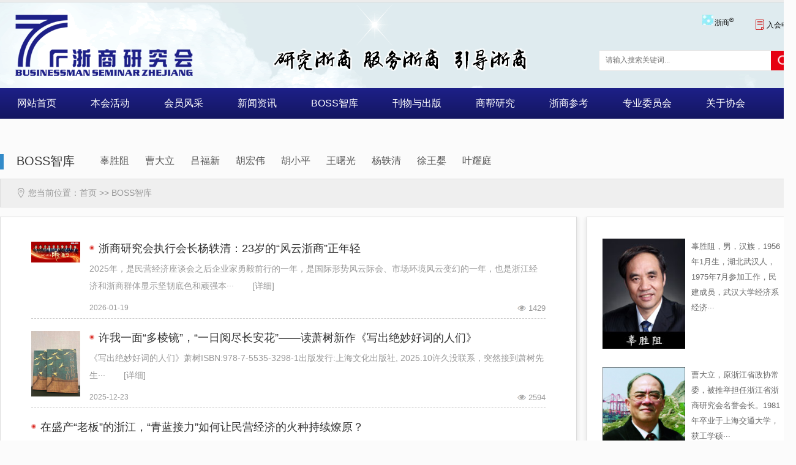

--- FILE ---
content_type: text/html; charset=utf-8
request_url: http://zjsr.cn/BOSS
body_size: 8175
content:
<!DOCTYPE html>
<html>

<head>
    <meta charset="utf-8">
    <meta name="viewport" content="width=device-width, initial-scale=0, shrink-to-fit=no">
	<title>BOSS智库-浙商研究会</title>
<meta name="keywords" content="浙商研究会">
<meta name="description" content="浙江省浙商研究会是经浙江省民政厅注册，在浙江省社会科学界联合会指导下开展工作的学术性社会团体。学会以“关注浙商、研究浙商、服务浙商、引导浙商”为宗旨；以公益性、独立性、开放性为办会原则；致力于构建助力浙商发展，推动商业文化复兴，嫁接产、学、研结合的社会平台。">
<link href="/images/style.css" rel="stylesheet" type="text/css" />
<script type="text/javascript" src="/js/jquery.js"></script>
<script type="text/javascript" src="/js/common.js"></script>
 <link href="/css/all.css" rel="stylesheet" media="screen" type="text/css">
<link href="/css/home.css" rel="stylesheet" media="screen" type="text/css">

</head>

<body>
    
<div class="top"></div>
<div class="header-box">
  <div class="header">
    <div class="logo-wrap">
      <div class="logo" style="margin-left:25px"><a href="/"></a></div>
      <div class="topright">
        <ul class="user" id="_userlogin">
          <li class="line-item"> <a href="/application/"><i class="iconfont">&#xe695;</i> 入会申请</a> </li>
          <li class="line-item" style="margin-top:-5px"> <a>浙商<sup>&reg;</sup></a> </li>
        </ul>
        <form name="searchform"  action="/search/" method="GET"   class="search">
          <div class="searchBox">
            <input name="keyword" id="key"  type="text" placeholder="请输入搜索关键词..." class="keyword" />
            <input type="image" src="/images/btn.png" class="searchBtn">
          </div>
        </form>
      </div>
    </div>
  </div>
  <div class="nav-wrap">
    <ul class="nav">
      <li><a href="/" class="title">网站首页</a></li>
      
      <li><a href="/activities/"    class="title">本会活动</a>  </li>
      
      <li><a href="/Information/"    class="title">会员风采</a> 
        <ul class="newsubNav">
          
          <li class="sub"><a  href="/usernews/">会员新闻</a> 
            <div class="trees" > <a href="/NeCommittee/">新经济研究专业委员会</a> </div>
             </li>
          
          <li class="sub"><a  href="/Album/">会员相册</a> 
            <div class="trees" > <a href="/Committee/">新经济研究专业委员会</a> </div>
             </li>
          
        </ul>
         </li>
      
      <li><a href="/news/"    class="title">新闻资讯</a> 
        <ul class="newsubNav">
          
          <li class="sub"><a  href="/Newsq/">本会新闻</a>  </li>
          
          <li class="sub"><a  href="/Peconomic/">政经要闻</a>  </li>
          
          <li class="sub"><a  href="/Financial/">财经评论</a>  </li>
          
          <li class="sub"><a  href="/zjbusiness/">浙商动态</a>  </li>
          
          <li class="sub"><a  href="/building/">民企党建</a>  </li>
          
        </ul>
         </li>
      
      <li><a href="/BOSS"    class="title">BOSS智库</a>  </li>
      
      <li><a href="/Publications/"    class="title">刊物与出版</a> 
        <ul class="newsubNav">
          
          <li class="sub"><a  href="/Proceedings/">本会会刊</a>  </li>
          
          <li class="sub"><a  href="/Book/">浙商书系</a>  </li>
          
          <li class="sub"><a  href="/Monograph/">会员专著</a>  </li>
          
        </ul>
         </li>
      
      <li><a href="/Research/"    class="title">商帮研究</a> 
        <ul class="newsubNav">
          
          <li class="sub"><a  href="/Summit/">商帮峰会</a>  </li>
          
          <li class="sub"><a  href="/Cultural/">商帮文化研究</a>  </li>
          
          <li class="sub"><a  href="/regional/">商帮与区域经济</a>  </li>
          
        </ul>
         </li>
      
      <li><a href="/Reference/"    class="title">浙商参考</a> 
        <ul class="newsubNav">
          
          <li class="sub"><a  href="/CEO/">总裁论道</a>  </li>
          
          <li class="sub"><a  href="/zsResearch/">浙商研究</a>  </li>
          
          <li class="sub"><a  href="/management/">管理之道</a>  </li>
          
        </ul>
         </li>
      
      <li><a href="/ECommittee"    class="title">专业委员会</a> 
        <ul class="newsubNav">
          
          <li class="sub"><a  href="/ECommittee/">新经济研究专业委员会</a> 
            <div class="trees" > <a href="/Intro/">简介</a>  <a href="/Bylaws/">章程</a>  <a href="/service/">服务</a>  <a href="/Activity/">新经济专委会活动</a>  <a href="/Applicationsm/">申请加入</a> </div>
             </li>
          
          <li class="sub"><a  href="/Industrialdrpc/">产业发展研究专业委员会</a>  </li>
          
        </ul>
         </li>
      
      <li><a href="/Introduction"    class="title">关于协会</a> 
        <ul class="newsubNav">
          
          <li class="sub"><a  href="/Introduction/">本会简介</a>  </li>
          
          <li class="sub"><a  href="/honor/">协会荣誉</a>  </li>
          
          <li class="sub"><a  href="/consultant/">本会顾问</a>  </li>
          
          <li class="sub"><a  href="/Announcement/">公告声明</a>  </li>
          
          <li class="sub"><a  href="/application/">入会申请</a>  </li>
          
          <li class="sub"><a  href="/Charter/">协会章程</a>  </li>
          
          <li class="sub"><a  href="/Rules/">规章制度</a>  </li>
          
        </ul>
         </li>
      
    </ul>
  </div>
</div>

   
<div class="demand_box">
  <div class="demand_l"><i></i> BOSS智库 <span class="orange"></span> </div>
  <div class="demand_r">
    <ul>
      
      <li ><a href="/GuShengzu/">辜胜阻</a></li>
      
      <li ><a href="/CaoDali/">曹大立</a></li>
      
      <li ><a href="/LuFuxin/">吕福新</a></li>
      
      <li ><a href="/HuHongwei/">胡宏伟</a></li>
      
      <li ><a href="/HuXiaoping/">胡小平</a></li>
      
      <li ><a href="/WangShuguang/">王曙光</a></li>
      
      <li ><a href="/YangYiqing/">杨轶清</a></li>
      
      <li ><a href="/XuWangying/">徐王婴</a></li>
      
      <li ><a href="/YeYaoting/">叶耀庭</a></li>
      
    </ul>
  </div>
</div>
<div class="blank10"></div>


<div class="navigation"><i class="iconfont">&#xe65d;</i>  您当前位置：<a href="/">首页</a> >> <a href="/BOSS/">BOSS智库</a></div>

<div class="wrap clearfix">
    <div class="leftbox fl" style="margin:0">
        <div class="newslist">
                 <ul>
 
   <li>
   <div class="lil"><img class="rounded img-fluid" src="/static/upload/image/1768784755289465.png"></div>
   <div class="lit"><h2 class="cut"><a href="/YangYiqing/13771.html" target="_blank" title="浙商研究会执行会长杨轶清：23岁的“风云浙商”正年轻">浙商研究会执行会长杨轶清：23岁的“风云浙商”正年轻</a></h2>
           <p>2025年，是民营经济座谈会之后企业家勇毅前行的一年，是国际形势风云际会、市场环境风云变幻的一年，也是浙江经济和浙商群体显示坚韧底色和顽强本···<a href="/YangYiqing/13771.html" target="_blank">[详细]</a></p>
           <span class="pl">1429</span><span class="date">2026-01-19</span></div>
         </li>
   
  
   <li>
   <div class="lil"><img class="rounded img-fluid" src="/static/upload/image/1766471367628064.jpg"></div>
   <div class="lit"><h2 class="cut"><a href="/XuWangying/13733.html" target="_blank" title="许我一面“多棱镜”，“一日阅尽长安花”——读萧树新作《写出绝妙好词的人们》">许我一面“多棱镜”，“一日阅尽长安花”——读萧树新作《写出绝妙好词的人们》</a></h2>
           <p>《写出绝妙好词的人们》萧树ISBN:978-7-5535-3298-1出版发行:上海文化出版社, 2025.10许久没联系，突然接到萧树先生···<a href="/XuWangying/13733.html" target="_blank">[详细]</a></p>
           <span class="pl">2594</span><span class="date">2025-12-23</span></div>
         </li>
   
  
   <li>
   
   <div class="lit"><h2 class="cut"><a href="https://mp.weixin.qq.com/s/oBeBwRlnhrvd08KD4Ulv5g" target="_blank" title="在盛产“老板”的浙江，“青蓝接力”如何让民营经济的火种持续燎原？">在盛产“老板”的浙江，“青蓝接力”如何让民营经济的火种持续燎原？</a></h2>
           <p><a href="https://mp.weixin.qq.com/s/oBeBwRlnhrvd08KD4Ulv5g" target="_blank">[详细]</a></p>
           <span class="pl">140</span><span class="date">2025-09-05</span></div>
         </li>
   
  
   <li>
   
   <div class="lit"><h2 class="cut"><a href="https://mp.weixin.qq.com/s/SNX8UgDDOa-zVAAJsOnCzA" target="_blank" title="让文化名酒与时代精神同频共振，华山论剑大讲堂·走进浙江">让文化名酒与时代精神同频共振，华山论剑大讲堂·走进浙江</a></h2>
           <p><a href="https://mp.weixin.qq.com/s/SNX8UgDDOa-zVAAJsOnCzA" target="_blank">[详细]</a></p>
           <span class="pl">183</span><span class="date">2025-08-08</span></div>
         </li>
   
  
   <li>
   
   <div class="lit"><h2 class="cut"><a href="/XuWangying/13492.html" target="_blank" title="徐王婴：扫清路障、给足动力、落地生根——民促法将开启浙商发展新征程">徐王婴：扫清路障、给足动力、落地生根——民促法将开启浙商发展新征程</a></h2>
           <p>文/新浪财经意见领袖专栏作家 徐王婴促进民营经济发展是个大命题。首先要搞清楚为什么要促进民营经济？因为它是国民经济的重要主成部分：贡献了50···<a href="/XuWangying/13492.html" target="_blank">[详细]</a></p>
           <span class="pl">5765</span><span class="date">2025-07-28</span></div>
         </li>
   
  
   <li>
   
   <div class="lit"><h2 class="cut"><a href="/HuHongwei/13453.html" target="_blank" title="胡宏伟：新生代企业家2.0告诉我们什么">胡宏伟：新生代企业家2.0告诉我们什么</a></h2>
           <p>前不久，全国工商联和共青团中央在杭州共同主办了第七届全国青年企业家大会。我有幸参加，并以浙商新生代为例，围绕“青年企业家：历史坐标上的方位与···<a href="/HuHongwei/13453.html" target="_blank">[详细]</a></p>
           <span class="pl">6697</span><span class="date">2025-06-10</span></div>
         </li>
   
  
   <li>
   <div class="lil"><img class="rounded img-fluid" src="/static/upload/image/1740039593188252.jpeg"></div>
   <div class="lit"><h2 class="cut"><a href="/XuWangying/13353.html" target="_blank" title="热议民企座谈会：浙商大显身手正当时">热议民企座谈会：浙商大显身手正当时</a></h2>
           <p>2月17日北京召开的这场民营企业座谈会，令广大浙商深受鼓舞，再次点燃创业创新的激情。2月19日，浙商研究会召开了线上座谈会，智库专家和浙商代···<a href="/XuWangying/13353.html" target="_blank">[详细]</a></p>
           <span class="pl">14534</span><span class="date">2025-02-20</span></div>
         </li>
   
  
   <li>
   <div class="lil"><img class="rounded img-fluid" src="/static/upload/image/1739942116175800.jpg"></div>
   <div class="lit"><h2 class="cut"><a href="/HuHongwei/13350.html" target="_blank" title="胡宏伟：什么是杭州六小龙现象背后真正的底层逻辑">胡宏伟：什么是杭州六小龙现象背后真正的底层逻辑</a></h2>
           <p>在杭州住了42年，我一直认为自己是精神世界的杭州人。这段漫长的时光和波澜壮阔的中国改革开放史大抵交集。但很长时间，除了秀美的山水，杭州并不闪···<a href="/HuHongwei/13350.html" target="_blank">[详细]</a></p>
           <span class="pl">12629</span><span class="date">2025-02-19</span></div>
         </li>
   
  
   <li>
   
   <div class="lit"><h2 class="cut"><a href="/XuWangying/13299.html" target="_blank" title="浙商，是一面奋斗的旗帜——写在“陪跑”浙商20年之际">浙商，是一面奋斗的旗帜——写在“陪跑”浙商20年之际</a></h2>
           <p>浙商，永远不会中途离场。因为，浙商不仅仅是“意象”了中国民营企业族群，写照了中国民营经济的发展；更是中国商帮的精神写照，是中国创富群体勇往直···<a href="/XuWangying/13299.html" target="_blank">[详细]</a></p>
           <span class="pl">8298</span><span class="date">2024-09-30</span></div>
         </li>
   
  
   <li>
   <div class="lil"><img class="rounded img-fluid" src="/static/upload/image/20231027/1698365664499310.png"></div>
   <div class="lit"><h2 class="cut"><a href="/YangYiqing/12501.html" target="_blank" title="杨轶清：从肌力时代到算力时代 发展数字经济重塑产业链">杨轶清：从肌力时代到算力时代 发展数字经济重塑产业链</a></h2>
           <p>中国网讯秋天的阳光很亮，也很长，洒落在一座梧桐树掩映的四层小楼上。小楼的门口屹立着高大挺拔的雪松，门廊下放着一架小型的精功航空LE300直升···<a href="/YangYiqing/12501.html" target="_blank">[详细]</a></p>
           <span class="pl">7186</span><span class="date">2023-10-27</span></div>
         </li>
   
  
   <li>
   
   <div class="lit"><h2 class="cut"><a href="https://mp.weixin.qq.com/s/jZov5huJK4Jcl58HxXdVmA" target="_blank" title="胡宏伟｜梦想未必能实现，但它让我们一生追光，不会孤独">胡宏伟｜梦想未必能实现，但它让我们一生追光，不会孤独</a></h2>
           <p><a href="https://mp.weixin.qq.com/s/jZov5huJK4Jcl58HxXdVmA" target="_blank">[详细]</a></p>
           <span class="pl">548</span><span class="date">2023-05-18</span></div>
         </li>
   
  
   <li>
   
   <div class="lit"><h2 class="cut"><a href="/XuWangying/12310.html" target="_blank" title="潮评 | “八八战略”20周年， 浙商的“变”与“不变”">潮评 | “八八战略”20周年， 浙商的“变”与“不变”</a></h2>
           <p>弹指一挥间。　　“八八战略”实施20周年。　　20年，岁月跌宕，市场起伏；20年，浙商创业，千难万险，百折不挠。　　当人们回顾“八八战略”的···<a href="/XuWangying/12310.html" target="_blank">[详细]</a></p>
           <span class="pl">3913</span><span class="date">2023-04-12</span></div>
         </li>
   
  
   <li>
   
   <div class="lit"><h2 class="cut"><a href="https://mp.weixin.qq.com/s/VALGoZMMFFnVHlGjasWt7Q" target="_blank" title="为什么是浙商？">为什么是浙商？</a></h2>
           <p><a href="https://mp.weixin.qq.com/s/VALGoZMMFFnVHlGjasWt7Q" target="_blank">[详细]</a></p>
           <span class="pl">547</span><span class="date">2023-03-31</span></div>
         </li>
   
  
   <li>
   <div class="lil"><img class="rounded img-fluid" src="/static/upload/image/20230215/1676452801121275.jpeg"></div>
   <div class="lit"><h2 class="cut"><a href="/XuWangying/12274.html" target="_blank" title="跨越千山，大道向前——写在“风云浙商”颁奖大典20周年">跨越千山，大道向前——写在“风云浙商”颁奖大典20周年</a></h2>
           <p>20年前，“风云浙商”颁奖晚会的大幕拉开。舞台上走来十位浙商。他们是：王振滔、庄启传、汪力成、周大虎、李书福、徐立华、黄巧灵、章鹏飞，清一色···<a href="/XuWangying/12274.html" target="_blank">[详细]</a></p>
           <span class="pl">2961</span><span class="date">2023-02-12</span></div>
         </li>
   
  
   <li>
   <div class="lil"><img class="rounded img-fluid" src="/static/upload/image/20230215/1676453169159968.jpg"></div>
   <div class="lit"><h2 class="cut"><a href="/YangYiqing/12244.html" target="_blank" title="杨轶清：浙商精神“三底色”">杨轶清：浙商精神“三底色”</a></h2>
           <p>第六届世界浙商大会今天开幕，这个天下浙商规模最大规格最高的浙商大会原本两年一届，因为疫情缘故成为迄今为止唯一时隔三年的大会，这次浙商大会将是···<a href="/YangYiqing/12244.html" target="_blank">[详细]</a></p>
           <span class="pl">2719</span><span class="date">2022-12-24</span></div>
         </li>
   
  
   <li>
   <div class="lil"><img class="rounded img-fluid" src="/static/upload/image/20221221/1671609391387049.jpg"></div>
   <div class="lit"><h2 class="cut"><a href="/XuWangying/12242.html" target="_blank" title="徐王婴: 产业、资本、市场—— 坚定看多，浙江经济“三驾马车”跑起来">徐王婴: 产业、资本、市场—— 坚定看多，浙江经济“三驾马车”跑起来</a></h2>
           <p>文/意见领袖专栏作家 徐王婴　　“日光斜照集灵台，红树花迎晓露开。”　　本是银妆素裹的大雪季节，江南大地却洋溢阵阵早春的气息。　　连日来，杭···<a href="/XuWangying/12242.html" target="_blank">[详细]</a></p>
           <span class="pl">2821</span><span class="date">2022-12-21</span></div>
         </li>
   
  
   <li>
   
   <div class="lit"><h2 class="cut"><a href="/XuWangying/12185.html" target="_blank" title="放心、信心、决心，浙商担当再出发">放心、信心、决心，浙商担当再出发</a></h2>
           <p>　　党的二十大对谱写新时代中国特色社会主义更加绚丽的华章进行了科学谋划。学习党的二十大报告，浙商的心得体会如何，又将以怎样的姿势迎接新的伟大···<a href="/XuWangying/12185.html" target="_blank">[详细]</a></p>
           <span class="pl">3004</span><span class="date">2022-11-09</span></div>
         </li>
   
  
   <li>
   <div class="lil"><img class="rounded img-fluid" src="/static/upload/image/20221109/1667959659595140.png"></div>
   <div class="lit"><h2 class="cut"><a href="/XuWangying/12113.html" target="_blank" title="勇于担当，中国经济料与“大衰退”擦肩而过">勇于担当，中国经济料与“大衰退”擦肩而过</a></h2>
           <p>风乍起，吹来阵阵寒意。　　继花旗经济学家发出全球经济衰退是一种“真实且紧迫的危险”之警告后，美联储的鹰派之声，更是让美三大股指当即跳水。　　···<a href="/XuWangying/12113.html" target="_blank">[详细]</a></p>
           <span class="pl">3057</span><span class="date">2022-09-02</span></div>
         </li>
   
  
   <li>
   
   <div class="lit"><h2 class="cut"><a href="https://apiv4.cst123.cn/cst/news/shareDetail?id=726422163598344192" target="_blank" title="徐王婴：备马“两个先行”，浙江金融“粮草先动”">徐王婴：备马“两个先行”，浙江金融“粮草先动”</a></h2>
           <p><a href="https://apiv4.cst123.cn/cst/news/shareDetail?id=726422163598344192" target="_blank">[详细]</a></p>
           <span class="pl">503</span><span class="date">2022-06-27</span></div>
         </li>
   
  
   <li>
   <div class="lil"><img class="rounded img-fluid" src="https://nimg.ws.126.net/?url=http%3A%2F%2Fdingyue.ws.126.net%2F2022%2F0622%2Ff3d8ba5aj00rdvb1o00s8d000v900ddp.jpg&thumbnail=660x2147483647&quality=80&type=jpg"></div>
   <div class="lit"><h2 class="cut"><a href="/XuWangying/12069.html" target="_blank" title="宁波：以内生之力向海而行">宁波：以内生之力向海而行</a></h2>
           <p>6月18日，宁波再度推出贯彻落实扎实稳住经济的一揽子政策措施共计16条。据悉，这是继稳链纾困助企“47条政策”之后，宁波按照全面顶格、能出尽···<a href="/XuWangying/12069.html" target="_blank">[详细]</a></p>
           <span class="pl">4781</span><span class="date">2022-06-24</span></div>
         </li>
   
  

  
</ul>
<div class="clear"></div>
 <div style="clear:both"></div> 
				 <nav>
					<ul class="pagination">
					
					<span class='page-status'>共400条 当前1/20页</span><span class='page-index'><a href='/BOSS/'>首页</a></span><span class='page-pre'><a href='javascript:;'>前一页</a></span><span class='page-numbar'><a href="/BOSS/" class="page-num page-num-current">1</a><a href="/BOSS_2/" class="page-num">2</a><a href="/BOSS_3/" class="page-num">3</a><a href="/BOSS_4/" class="page-num">4</a><a href="/BOSS_5/" class="page-num">5</a><span class="page-num">···</span></span><span class='page-next'><a href='/BOSS_2/'>后一页</a></span><span class='page-last'><a href='/BOSS_20/'>尾页</a></span>
					</ul>
				</nav>
        </div>
    </div>
  
    <div class="rightbox fr">
    
       <div class="list boss">
            
        	<ul>
            <div style="margin:10px 0;height:200px"><div  class=fl style="margin:0px 10px 0 0"><img src="/uploadfiles/2018-03/1367827669.jpg" style=" width:135px"></div> <a href="/GuShengzu/"  style="font-size:13px; color:#666; line-height:25px">辜胜阻，男，汉族，1956年1月生，湖北武汉人，1975年7月参加工作，民建成员，武汉大学经济系经济···</a></div>
 

            <div style="margin:10px 0;height:200px"><div  class=fl style="margin:0px 10px 0 0"><img src="/uploadfiles/2018-03/1187589552.jpg" style=" width:135px"></div> <a href="/CaoDali/"  style="font-size:13px; color:#666; line-height:25px">曹大立，原浙江省政协常委，被推举担任浙江省浙商研究会名誉会长。1981年卒业于上海交通大学，获工学硕···</a></div>
 

            <div style="margin:10px 0;height:200px"><div  class=fl style="margin:0px 10px 0 0"><img src="/uploadfiles/2018-03/1367828026.jpg" style=" width:135px"></div> <a href="/LuFuxin/"  style="font-size:13px; color:#666; line-height:25px">吕福新 男，1950年3月生，浙江缙云人，经济学博士、管理学和经济学教授。浙江工商大学工商管理学院院···</a></div>
 

            <div style="margin:10px 0;height:200px"><div  class=fl style="margin:0px 10px 0 0"><img src="/uploadfiles/2018-03/1367827833.jpg" style=" width:135px"></div> <a href="/HuHongwei/"  style="font-size:13px; color:#666; line-height:25px"> 胡宏伟，1965年出生。1986年7月卒业于杭州大学中文系消息专业，同年进入新华社浙江分社从事经济···</a></div>
 

            <div style="margin:10px 0;height:200px"><div  class=fl style="margin:0px 10px 0 0"><img src="/uploadfiles/2018-03/s_1367827962.jpg" style=" width:135px"></div> <a href="/HuXiaoping/"  style="font-size:13px; color:#666; line-height:25px">胡小平，浙江中大集团股份有限公司副总裁,浙江大学国际经济研究所研究员,浙大EMBA和上海交大EMBA···</a></div>
 

            <div style="margin:10px 0;height:200px"><div  class=fl style="margin:0px 10px 0 0"><img src="/uploadfiles/2018-03/s_1367828114.jpg" style=" width:135px"></div> <a href="/WangShuguang/"  style="font-size:13px; color:#666; line-height:25px">经济、文化、教育等领域的公共学者。中国亚太经济研究中心高级研究员，浙江省浙商研究会执行会长，浙江青年···</a></div>
 

            <div style="margin:10px 0;height:200px"><div  class=fl style="margin:0px 10px 0 0"><img src="/uploadfiles/2018-03/2018031518323181087.jpg" style=" width:135px"></div> <a href="/YangYiqing/"  style="font-size:13px; color:#666; line-height:25px">杨轶清，资深浙商研究专家。现任浙江工商大学浙商研究院副院长、浙江省浙商研究会执行会长、浙商文化博物馆···</a></div>
 

            <div style="margin:10px 0;height:200px"><div  class=fl style="margin:0px 10px 0 0"><img src="/uploadfiles/2019-10/15707001219000486.png" style=" width:135px"></div> <a href="/XuWangying/"  style="font-size:13px; color:#666; line-height:25px">徐王婴，女，20世纪60年代中期出生于山清水秀的浙江丽水，工商管理EMBA硕士，高级经济师，浙江省作···</a></div>
 

            <div style="margin:10px 0;height:200px"><div  class=fl style="margin:0px 10px 0 0"><img src="/uploadfiles/2018-03/1187661228.jpg" style=" width:135px"></div> <a href="/YeYaoting/"  style="font-size:13px; color:#666; line-height:25px">叶耀庭，原浙江供销超市有限公司董事长，从事连锁经营领域四十多年，并把他多年致力于连锁事业的管理实践编···</a></div>
 
  

 
            </ul>  
        </div> 
        
        
    </div>
</div>
   
<!-- 标准尾开始 -->
 
<div class="footer-box">
	<div class="entry">
    
<a href="/Introduction/" target="_blank">本会简介</a> | 

<a href="/honor/" target="_blank">协会荣誉</a> | 

<a href="/consultant/" target="_blank">本会顾问</a> | 

<a href="/Announcement/" target="_blank">公告声明</a> | 

<a href="/application/" target="_blank">入会申请</a> | 

<a href="/Charter/" target="_blank">协会章程</a> | 

<a href="/Rules/" target="_blank">规章制度</a> | 


	</div>
	<div class="footer">
		<dl class="foot-left">
			<dd><img src="/images/footer-logo1.png" alt=""></dd>
		</dl>
		<div class="foot-center" style="margin-bottom:15px">
			<p>浙江省浙商研究会  版权所有 </p>
<p>秘书处地址：杭州市文三路388号钱江科技大厦1418室  电话：0571-85861356
<br>
浙商BOSS智库：杭州市天目山路198号财通双冠大厦东大楼21楼  电话：0571-87835801<br>
浙商新经济会客厅：杭州市余杭区溪沁街258号浙江知识产权创新产业园11楼
<br>
上海联络处：上海市江场三路181号4楼　电话：021-56982678
<br>Email:zsyjh@126.com   &nbsp;&nbsp;&nbsp;  QQ群：46673292
</p>
			<p><a target="_blank" href="http://www.beian.gov.cn/portal/registerSystemInfo?recordcode=33010402000166" style="display:inline-block;text-decoration:none;height:20px;line-height:20px;"><img src="http://www.beian.gov.cn/file/ghs.png" style="float:left;"/>  浙公网安备 33010402000166号 </a>         &nbsp;&nbsp;&nbsp;  <a href="http://beian.miit.gov.cn/" target="_blank">浙ICP备05024888号</a> &nbsp;&nbsp;&nbsp;技术支持：<a href="http://www.laozhanzhang.com/" target="_blank">老站长网络</a></p>
		</div>
		<dl class="foot-right">
			<dd><img    border="0"  height=120  width=120  src="/uploadfiles/2019-09/2019091715095424301.jpg"> </dd>
			 
		</dl>				
	</div>	
	 	
</div>
 
<script type="text/javascript" src="/js/superslide.2.1.js"></script>
<script type="text/javascript" src="/js/index.js"></script>
<script type="text/javascript" src="/js/zzsc.js"></script>

   
   
    
</body>

</html>

--- FILE ---
content_type: text/css
request_url: http://zjsr.cn/images/style.css
body_size: 45597
content:
/*通用样式*/
*{margin:0;padding:0;word-wrap:break-word;}
body{ font-size:12px; font-family:Arial,'hiragino sans gb','microsoft yahei ui','microsoft yahei',simsun,sans-serif;color:#444;/* background:url(../images/index_bg.jpg) no-repeat;*/}
body{ color:#4C4C4C;}
a{color:#4C4C4C;text-decoration:none;}
a:hover{color:#FF0000;}
a img{border:none;} 
div,ul,li,p,form{padding: 0px; margin: 0px;list-style-type: none;}
em{font-style: normal;font-weight: normal;}
table {padding: 0px; margin: 0px;list-style-type: none;}
dt,dl,dd {padding: 0px; margin: 0px;list-style-type: none;}
form{margin:0px;padding:0px;}
input[type="checkbox"], input[type="radio"] {-webkit-box-sizing: border-box;-moz-box-sizing: border-box;box-sizing: border-box;padding: 0;}
input:focus,textarea:focus,select:focus{ outline:none;}
input[type="text"],select{ height:30px; line-height:30px; color:#999; border:1px solid #ddd;}
.cut{   white-space:nowrap; overflow:hidden; text-overflow:ellipsis;}

tr {padding: 0px; margin: 0px;list-style-type: none;}
h2,h3,h4{padding:0px; font-size:14px; font-weight:normal;}
i,em{ font-style:normal;}
.w1015{ width:1015px; overflow:hidden;}
.clear{ height:0px; clear:both; overflow:hidden;}
.blank10{ height:10px !important; overflow:hidden;}
.blank20{ height:20px; overflow:hidden;}
.clearfloat {clear:both;height:0; overflow:hidden;}
.clear{clear:both;height:0px;overflow:hidden}
.clearfix{display:block;*zoom:1}
.clearfix:after{content:"";display:block;height:0;clear:both;visibility:hidden}
.mainbox{ width:1300px; margin:0 auto;}
.fl{ float:left;}
.fr{ float:right;}

.content .content-top .right .title-1{
	width: 100%;
	border-bottom: solid 3px #e6e6e6;
	margin-bottom: 10px;
}.content .content-top .right .title-1  li::after{background:#0066CC; content:''; position:absolute;bottom:-1.5px; width:100%; height:3px;left:0}
.content .content-top .right .title-1  li{
	float: left;
	font-size: 18px;
	padding: 5px 0 15px;
	margin-left: 35px; 
	background:none; 
	position:relative
}
/***/
.topbox{ background:#142632; height:60px; line-height:60px;color:#fff;}
.topbox .mainbox{width:auto; padding:0px 30px;}
.top_left{ line-height:50px; width:200px;}
.top_left img{ height:30px; margin-top:15px; display:block}
.top_center{}
.top_center ul li{ float:left; padding:0 20px; position:relative; z-index:999;}
.top_center ul li a{ color:#fff; font-size:16px;}
.top_center ul li.other{ padding:0 25px; height:60px; line-height:60px;}
.top_center ul li.other img{width: 18px; margin-top:20px;*margin-top:5px;_margin-top:5px;}
.top_center ul li.other:hover .smallmenu{ display:block;}
.smallmenu{ background:#142632; width:100%; position:absolute;left:0; top:60px; display:none;}
.smallmenu ul li{ height:35px; line-height:35px;padding: 0;text-align: center;float: none;}
.smallmenu ul li a{ color:#fff; display:block;  }

.top_right{}
.top_right ul li{ float:left; margin:0 15px; cursor:pointer; position:relative;}
.top_right ul li a{ color:#fff; font-size:14px;}
.top_right ul li.iconfor{ width:200px; height:30px; border-radius:30px; background:#fff; margin-top:15px;}
.top_right ul li.iconfor .tip_box{ position:absolute; left:5px; top:3px; width:48px; height:25px; line-height:25px; text-align:center; z-index:999}
.top_right ul li.iconfor .tip_name{ color:#949DA3; background:url(search_j.png) no-repeat right center; text-align:left; padding-left:10px; }
.top_right ul li.iconfor .tip_menu{ background:#fff;box-shadow:0px 2px 3px rgba(0,0,0,0.2); position:absolute; top:30px; left:0; width:80px; display:none;}
.top_right ul li.iconfor .tip_menu a{ display:block;color:#949DA3; line-height:32px;}
.top_right ul li.iconfor .tip_menu a:hover{ background:#338BC9; color:#fff;}
.top_right ul li.iconfor .tip_text{ border:0; padding-left:62px; padding-right:30px; line-height:28px;}
.top_right ul li.iconfor .tip_text .textbox{ width:100px; height:30px; line-height:30px; border:0; float:left;box-sizing: initial;}
.top_right ul li.iconfor .tip_text .btnbox{ width:30px; height:25px; line-height:25px; position:absolute; right:7px; top:3px; background:#fff url(iconfor.png) no-repeat center center;border:0; cursor:pointer}
.top_right ul li.iconfor img{}
.top_right ul li img{ height:20px; margin-top:22px; *margin-top:12px;}
.top_right ul li .code{ background:#fff; position:absolute; width:140px; height:140px; right:-15px; top:60px; box-shadow:0px 2px 3px rgba(0,0,0,0.2); display:none;}
.top_right ul li .code img{ width:130px; height:130px; padding:5px; margin:0;}
.top_right ul li.loginin{ margin:0;}
.top_right ul li.loginin #NewMessage font{color:#fff !important;}
.top_right ul li.loginin a{ padding:0 15px; }
.top_right ul li.loginin a.admin{ padding:0 5px;}
.top_right ul li.loginin a.mess{ padding:0 5px 0 0;}











.headerbox{ height:110px; line-height:110px;}
.header_right{ margin-top:13px;}
.header_right .textbox{ border:1px solid #DADADA; height:30px; line-height:30px; width:300px; float:left}
.header_right .submit{ height:32px; line-height:32px; float:left; background:#fff; border:1px solid #DADADA; border-left:0; width:90px;}
.header_right .title{height:30px;width:500px;}
.header_right .title ul li{float:left; width:60px; height:40px; line-height:40px;}
.header_right .title ul li a{font-size:14px; color:#999999;}




/*搜索*/
#search{ width:490px; height:38px;}
.search1{color:#999999;width:360px;height:34px; line-height:34px;  float:left; padding-left:36px; border:1px #CCCCCC solid; border-right:0;background:#fff url(sicon.png) no-repeat 10px 7px; font-size:12px;}
.search2{color:#FFFFFF; float:left; background:#FF9900; height:36px; line-height:36px; font-size:14px; width:86px; border:#2A6CA2 0px solid; cursor:pointer;}


/*菜单导航*/
.navgate{ margin-bottom:25px;}
.navgate .mainbox{ border-bottom:1px solid #dcdcdc;  padding:40px 0 30px 0;}
.navgate ul{height:60px;overflow:hidden; width:1190px;}
.navgate ul li{ float:left; font-size:14px; width:287px; /*text-align:center;*/ margin-right:10px;}
.navgate ul li a{padding:0px 7px; white-space:nowrap; line-height:28px; display:inline-block;}
.navgate ul li .bigtitle{ line-height:33px; float:left; border:1px solid #EDEDED; width:56px; height:56px; border-radius:5px; text-align:center;}
.navgate ul li .bigtitle a{ display:block; text-align:center;}
.navgate ul li .bigtitle img{ width:28px; height:28px; display:inline-block;border-radius:3px; margin-top:12px;}

.indextitle{ height:40px; line-height:40px; border-bottom:1px solid #DCDCDC}
.indextitle span{ font-size:20px; border-bottom:4px solid #338BC9; margin-top:-1px; display:inline-block; height:40px; line-height:40px; padding:0 10px; }
.indextitle em{ float:right; color:#666;}

.indexfloor{ padding:15px 0; overflow:hidden}
.hotbanner{ width:780px; height:340px; position:relative; overflow:hidden;}
.hotbanner .hotimg{ width:780px;}
.hotbanner .hotimg ul{ width:9999999999px; position:absolute; left:0;}
.hotbanner .hotimg ul li{ float:left; width:780px; height:340px;}
.hotbanner .hotimg ul li img{ width:100%; min-height:100%;}
.hotbanner .hotimg ul li .title{ background:url(titbg2.png) repeat-x left top; position:absolute; bottom:0; width:100%; color:#fff; height:120px; font-size:18px;}
.hotbanner .hotimg ul li .title span{display:inline-block;line-height:48px; height:48px;overflow: hidden; text-overflow:ellipsis;white-space:nowrap; position:absolute; left:15px; bottom:5px; width:640px; }
.hotbanner .hotdot{ position:absolute; bottom:10px; width:80px; text-align:right; height:20px; right:15px;}
.hotbanner .hotdot a{ width:12px; height:12px; background:#A29D94; border-radius:10px; display:inline-block; margin:0 5px; cursor:pointer;}
.hotbanner .hotdot a.on{ background:#fff}

.hotnews{ width:380px}
.hotnews ul{}
.hotnews ul .first{height:auto; margin-bottom:5px;}
.hotnews ul .first.top{ margin-top:5px;}
.hotnews ul .first.red a{ color:#EC2121;}
.hotnews ul .first a{ font-size:18px; line-height:35px; height:35px; display:block; font-weight:bold;overflow: hidden; text-overflow:ellipsis;white-space:nowrap;}
.hotnews ul .first .intro{ font-size:12px; color:#949DA3; line-height:24px; height:48px; overflow:hidden;}
.hotnews ul li{ line-height:30px; height:30px;}
.hotnews ul li a{ font-size:14px;overflow: hidden; text-overflow:ellipsis;white-space:nowrap; display:block;}
.hotnews ul li em{ float:right; color:#888;}

.indexfloor .box{ width:1200px;}
.indexlist{ float:left; width:380px; margin-right:20px; overflow:hidden;}
.indexnews{ padding:15px 0;}
.indexnews ul li{ padding:15px 0; border-bottom:1px dashed #DCDCDC}
.indexnews ul li .name{ height:33px; line-height:33px;}
.indexnews ul li .name a{ font-size:16px; display:block; font-weight:bold;}
.indexnews ul li .intro{ line-height:24px; font-size:12px; color:#949DA3; height:48px; overflow:hidden;}

.indexvideo{ padding:15px 0;}
.indexvideo .videobox{ width:390px;}
.indexvideo .video{ width:185px; margin-right:10px; float:left;}
.indexvideo .video .img{ position:relative; height:258px; overflow:hidden;}
.indexvideo .video img{ width:100%; height:100%; display:block}
.indexvideo .video .bg{ position:absolute; left:0; top:0; width:100%; height:100%; background:rgba(0,0,0,0.3) url(video.png) no-repeat center center;}
.indexvideo .video .name{line-height:40px;}
.indexvideo .video .name a{ font-size:16px;}
.indexvideo .video .name p{ color:#949DA3; font-size:14px; line-height:24px; height:24px;overflow: hidden; text-overflow:ellipsis;white-space:nowrap;}

.indexmarket{ padding:15px 0;}
.indexmarket ul li{ overflow:hidden; padding:10px 0; /*border-bottom:1px dashed #ddd;*/}
.indexmarket ul li span{ border:1px solid #ddd; width:140px; height:90px; display:inline-block; text-align:center; float:left; margin-right:10px;}
.indexmarket ul li span font{ display:block; font-size:22px; text-align:center; margin-bottom:7px; margin-top:7px;}
.indexmarket ul li a{ display:block; font-size:16px; line-height:26px; margin-bottom:8px;}
.indexmarket ul li p{ font-size:14px; color:#949DA3; line-height:26px; height:26px;overflow: hidden; text-overflow:ellipsis;white-space:nowrap;}
.advantage{ padding:15px 0;}
.advantage img{ width:100%; display:block;}


.indexlist_l{ width:800px;}
.indexlist_r{ width:380px;}
.indexgame{ padding:15px 0;}
.indexgame ul li{ width:120px; float:left; margin-bottom:10px;}
.indexgame ul li .pic{ width:90px; height:90px; margin:0 auto; overflow:hidden; border-radius:8px;text-align: center;background: #eee;}
.indexgame ul li .pic img{ /*width:100%;*/ height:100%; /*border-radius:8px;*/}
.indexgame ul li .name{ text-align:center; height:30px; line-height:30px; overflow:hidden; padding:0 7px;}
.indexgame ul li .name a{ font-size:15px;}

.indexdown{ padding:15px 0;}
.indexdown ul li{ height:110px; padding:10px 0;}
.indexdown ul li .pic{ width:110px; height:110px; float:left; margin-right:10px; overflow:hidden;}
.indexdown ul li .pic img{ /*width:100%;*/ height:100%}
.indexdown ul li .text a{ display:block; line-height:30px; height:30px; font-size:16px; margin-bottom:10px;overflow: hidden; text-overflow:ellipsis;white-space:nowrap;}
.indexdown ul li .text p{ font-size:12px; color:#949DA3; line-height:26px; height:26px; overflow:hidden}
.indexdown ul li .text p.star{ color:#FD5F39}




.indexjob{ padding:15px 10px;}
.jobtitle{ font-size:18px; height:30px; line-height:30px; padding:10px 0;}
.jobtitle i{ width:5px; height:20px; background:#338BC9; display:inline-block; vertical-align:middle; margin-right:10px;}
.indexjob ul li{ padding:8px 0;}
.indexjob .title{}
.indexjob .title i{ width:25px; line-height:25px; height:25px; background:#338BC9; display:inline-block; color:#fff; text-align:center; border-radius:3px; margin-right:10px;}
.indexjob .title a{font-size:16px;}
.indexjob .title span{ float:right; color:#FD5F39;}
.indexjob .info{ margin-top:5px; line-height:30px; height:30px; font-size:14px; color:#949DA3;}
.indexhigh{ height:446px;}
.indexjob .info span.huifu{padding-left: 30px;background: url(huifu.png) no-repeat center;background-size: 15px;font-size: 12px;margin-left: 10px;}

.indexedu{padding:15px 0;}
.indexedu ul li{ width:48%; float:left; margin-right:2%; height:37px; line-height:37px; overflow:hidden;}
.indexedu ul li a{ font-size:16px; display:block;}

.indexshop{ padding:15px 0;}
.indexshop ul li{ width:18%; float:left; margin:0 1%;}
.indexshop ul li .img{ width:100%; height:212px; overflow:hidden;}
.indexshop ul li .img img{ width:100%;min-height:100%;}
.indexshop ul li .name{ font-size:16px; line-height:26px; height:26px; overflow:hidden; margin-top:10px;}  
.indexshop ul li .price{ font-size:15px;}
.indexshop ul li .price del{ color:#949DA3; font-size:12px; margin-left:10px;}


.indexprint{ padding:15px 0;}
.indexprint ul{ width:1200px;}
.indexprint ul li{ float:left; width:253px; overflow:hidden; margin-bottom:10px; margin-right:10px; height:210px; position:relative;}
.indexprint ul li.li01{width:400px;}
.indexprint ul li img{ width:100%; min-height:100%;}
.indexprint ul li .bg { background:url(titbg2.png) no-repeat left bottom; width:100%; height:100%; position:absolute; left:0; bottom:0;}
.indexprint ul li .text{ position:absolute;bottom:0; left:0; height:40px; line-height:40px;overflow: hidden; text-overflow:ellipsis;white-space:nowrap; z-index:9; color:#fff; width:90%; padding:0 5%; font-size:15px;}



.footer .footer_l{ width:700px; float:left}
.footer .footer_r{ width:380px; float:right; margin-top:60px; text-align:right;}
.footer .footer_l .about{ color:#808080}
.footer .footer_l .about a{ padding:5px 20px; color:#808080; font-size:14px; display:inline-block;}
.footer .footer_l .copyright{ margin-top:20px; padding-left:20px;}
.footer .footer_r a{ padding:0 8px;}
.copyright ul li{ line-height:30px; }
.copyright ul li a{ color:#949DA3}



.hotpic{ overflow:hidden;}
.hotpic ul li{ float:left;overflow:hidden; height:380px; position:relative;}
.hotpic ul li.li01{ width:15%;}
.hotpic ul li.li01 a img{ }
.hotpic ul li.li02{ width:45%;}
.hotpic ul li.li03{ width:20%;}
.hotpic ul li.li04{ width:20%;}
.hotpic ul li a{ width:100%; display:block; height:380px;}
.hotpic ul li.li03 a{ display:block; height:190px;position:relative; }
.hotpic ul li.li03 a img{ width:100%;min-width:100%; width:auto; height:100%;}
.hotpic ul li img{ min-height:100%; display:block; min-width:100%;}
.hotpic ul li .text{ position:absolute; left:0; bottom:0; background:url(titbg2.png) repeat-x 0 100%; color:#fff; width:94%; padding:110px 3% 10px 3%; font-size:16px; height:26px; overflow: hidden; text-overflow:ellipsis;white-space:nowrap;}


.picfloor{ padding-top:20px;}
.Bigtitle{ font-size:20px; height:40px; line-height:40px; padding-bottom:20px;}
.Bigtitle em{ float:right; }
.Bigtitle em a{ font-size:14px;}

.picfloor1{}
.picfloor1 a{ display:block; height:180px;}
.picfloor1 img{ width:100%; display:block; height:100%;}
.picfloor1 .bg{ position:absolute; left:0; top:0; width:100%; height:100%; background:url(titbg2.png) repeat-x 0 bottom;}
.picfloor1 .text{ position:absolute; left:0; bottom:10px; width:94%; margin:0 3% -2px 3%; color:#fff; z-index:99;  font-size:18px; }
.picfloor1 .text1{  font-size:18px; line-height:30px;}
.picfloor1 .text2{font-size:13px; line-height:23px; padding:10px 0; border-top:1px solid rgba(255,255,255,0.5); display:none; transition:0.5s;-webkit-transition:0.5s; -moz-transition:0.5s; -ms-transition:0.5s;}
.picfloor1 .text2.show{ display:block; transition:0.5s;-webkit-transition:0.5s; -moz-transition:0.5s; -ms-transition:0.5s;}
.picfloor1 .pic_left{ width:580px; height:380px; margin-right:20px; position:relative; overflow:hidden;}
/*.picfloor1 .pic_left img{ min-height:380px;}*/
.picfloor1 .pic_left ul li{ float:left; width:280px; margin-bottom:20px; overflow:hidden; position:relative;}

.picfloor1 .pic_left .big{margin-right:20px; height:380px; width:580px;}
.picfloor1 .pic_left .big img{ width:100%; height:380px; display:block;}
.picfloor1 .pic_left .main{margin-right:20px; height:380px;}
.picfloor1 .pic_left img{ width:100%; height:100%; display:block;}
.picfloor1 .pic_left .main img{min-height: 380px;}





.picfloor1 .pic_right{ width:580px}
.picfloor1 .pic_right ul{ width:600px;}
.picfloor1 .pic_right ul li{ width:280px; height:180px; overflow:hidden; margin-right:20px; float:left; margin-bottom:20px; position:relative;}







/************************end**********************************/

/*控制数字导航*/
.mynav  span.N1,.mynav  span.N2,.mynav span.N3,.mynav span.N4,.mynav span.N5,.mynav span.N6,.mynav span.N7,.mynav span.N8,.mynav span.N9,.mynav span.N10,.mynav span.N11,.mynav span.N12,.mynav span.N13{display:block;float:left;width:30px;margin-left:5px;margin-right:5px;padding-top:6px; height:30px;}
.mynav span.N1{background:url(n1.gif) no-repeat 0px 4px;}
.mynav span.N2{background:url(n2.gif) no-repeat 0px 4px;}
.mynav span.N3{background:url(n3.gif) no-repeat 0px 4px;}
.mynav span.N4{background:url(n4.gif) no-repeat 0px 4px;}
.mynav span.N5{background:url(n5.gif) no-repeat 0px 4px;}

span.N1,span.N2,span.N3,span.N4,span.N5,span.N6,span.N7,span.N8,span.N9,span.N10,span.N11,span.N12,span.N13{display:block;float:left;width:17px;margin-right:5px;padding-top:6px; height:15px;}
span.N1{background:url(n01.gif) no-repeat 0px 7px;}
span.N2{background:url(n02.gif) no-repeat 0px 7px;}
span.N3{background:url(n03.gif) no-repeat 0px 7px;}
span.N4{background:url(n04.gif) no-repeat 0px 7px;}
span.N5{background:url(n05.gif) no-repeat 0px 7px;}
span.N6{background:url(n06.gif) no-repeat 0px 7px;}
span.N7{background:url(n07.gif) no-repeat 0px 7px;}
span.N8{background:url(n08.gif) no-repeat 0px 7px;}
span.N9{background:url(n09.gif) no-repeat 0px 7px;}
span.N10{background:url(n10.gif) no-repeat 0px 7px;}
span.N11{background:url(n10.gif) no-repeat 0px 7px;}
span.N12{background:url(n10.gif) no-repeat 0px 7px;}
span.N13{background:url(n10.gif) no-repeat 0px 7px;}
/*整体架构布局*/
.wrap{ width:1180px; margin:0px auto;}
.wrap .content{ width:100%; margin:0 auto; margin-top:10px;}
.wrap .content #main{ width:575px; float:left; margin-right:10px; }
.wrap .content #side{ width:390px; float:right;}

/*头部*/
#hearer{ padding-top:12px; padding-bottom:20px;height:60px;}
.hear_left{ float:left; width:234px;}
.hear_left .logo{ float:left;width:230px; padding-top:12px;}
.head_right1{float:right;width:200px;height:60px;}
.head_right1 .tell{ line-height:80px; height:60px;}
.head_right1 span .tel{ padding:10px 0px 20px 40px; background:url(../images/552cc69ae7481_32.png) no-repeat; font-size:14px;}
.head_right1 span .weichat{ position:relative; height:25px; background:url(../images/552cc4baebcd5_32.png) no-repeat;padding:10px 0px 20px 40px;font-size:14px; margin-left:20px; cursor:pointer; font-style:normal;}
.head_right1 span .weichat span{ display:none; border:#EEE solid 1px;position:absolute; right:0; top:25px; z-index:999;}
.head_right1 span .weichat span img{ width:220px; height:220px; z-index:1000;}
.head_right1 span .weichat:hover span{ display:block;}



/*广告*/
.banner{margin:0 auto;width:1180px;}
.banner img{width:100%; margin:0 auto;}

/*频道首页*/

.wrap .indexcont1{}
.wrap .indexcont1 .floatl{width:275px; float:left;}
.wrap .indexcont1 .floatl .focus{ padding:2px; border:#e5e5e5 1px solid; background:#fff; height:235px; overflow:hidden;}
.wrap .indexcont1 .floatl .floatl02{border:#e5e5e5 1px solid; height:100%; background:#fff; padding-bottom:10px; overflow:hidden;}
.wrap .indexcont1 .floatl .floatl02 .title{background:url(titbg.jpg) no-repeat; height:37px; line-height:37px; color:#000; font-size:14px; font-weight:bold; padding-left:15px; overflow:hidden;}
.wrap .indexcont1 .floatl .floatl02 .floatl02box{ padding:0px 8px;}
.wrap .indexcont1 .floatl .floatl02 .floatl02box .votetitle{ font-size:14px; font-weight:bold;}
.wrap .indexcont1 .floatl .float{border:#e5e5e5 1px solid; height:318px;; background:#fff; padding-bottom:10px; overflow:hidden;}
.wrap .indexcont1 .floatl .float .title{background:url(titbg.jpg) no-repeat; height:37px; line-height:37px; color:#000; font-size:14px; font-weight:bold; padding-left:15px; overflow:hidden;}
.wrap .indexcont1 .floatl .float .note{ padding:0px 8px;}
.wrap .indexcont1 .floatl .float .note ul{float:left; padding-left:5px;}
.wrap .indexcont1 .floatl .float .note ul li{width:50%;float:left; height:140px; }
.wrap .indexcont1 .floatl .float .note ul li img{height:100px; width:120px;}
.wrap .indexcont1 .floatl .float .note ul li span a{overflow:hidden; text-overflow:ellipsis;}



.wrap .indexcont1 .floatm{width:450px;  float:left; margin-left:10px;height:100%; padding-bottom:10px; overflow:hidden;}
.wrap .indexcont1 .floatm .focus_text_1{margin:10px 10px 0px 30px;height:100%; padding-bottom:10px;overflow:hidden;}
.wrap .indexcont1 .floatm .focus_text_1 h2{ height:30px; line-height:30px; text-align:center;}
.wrap .indexcont1 .floatm .focus_text_1 h2 a { font-size:18px; font-weight:bold; color:#008CC6;}
.wrap .indexcont1 .floatm .focus_text_1 ul{}
.wrap .indexcont1 .floatm .focus_text_1 li{width:50%; float:left; height:25px; line-height:25px; overflow:hidden;}
.wrap .indexcont1 .floatm .focus_text_1 a{ font-size:14px;}
.wrap .indexcont1 .floatm .focus_text_1 a:hover{}

.wrap .indexcont1 .floatm  .focus_text{ overflow:hidden; }
.wrap .indexcont1 .floatm  .focus_text h2{margin:0px 18px 0px 10px;height:30px; line-height:30px; text-align:center;height:100%;}
.wrap .indexcont1 .floatm  .focus_text h2 a { font-size:18px; font-weight:bold; color:#008CC6;}
.wrap .indexcont1 .floatm  .focus_text h2 a:hover{ color:red; text-decoration:underline;}
.wrap .indexcont1 .floatm  .focus_text ul{padding:0px 10px;}
.wrap .indexcont1 .floatm  .focus_text li{ height:25px;line-height:25px;padding-left:10px;overflow:hidden;text-overflow:ellipsis;}
.wrap .indexcont1 .floatm  .focus_text a{ font-size:14px;}
.wrap .indexcont1 .floatm  .focus_text a:hover{}
.wrap .indexcont1 .floatm  .focus_text span#date{ float:right; color:#666;}



.wrap .indexcont1 .floatr{width:252px; float:right;}
.wrap .indexcont1 .floatr .floatr01{ border:#E5E5E5 1px solid; background:#FBFBFB;}
.wrap .indexcont1 .floatr .floatr01 .title{ background:url(titbg.jpg) no-repeat; height:37px; line-height:37px; color:#000; font-size:14px; font-weight:bold; padding-left:15px; overflow:hidden;}
.wrap .indexcont1 .floatr .floatr01 .floatr01box{ }
.wrap .indexcont1 .floatr .floatr01 .floatr01box dl{padding:10px;}
.wrap .indexcont1 .floatr .floatr01 .floatr01box p{ height:60px; text-align:center;}
.wrap .indexcont1 .floatr .floatr01 .floatr01box p img{width:230px; height:60px;}
.wrap .indexcont1 .floatr .floatr01 .floatr01box dd{ height:28px; line-height:28px; background:url(list_blue.jpg) no-repeat left 12px; padding-left:10px;}
.wrap .indexcont1 .floatr .floatr01 .floatr01box img{}
.wrap .indexcont1 .floatr .floatr01 .floatr01box a{ font-size:14px;}
.wrap .indexcont1 .floatr .floatr01 .floatr01box a:hover{ color:red;}

.wrap .indexcont1 .floatr .floatr02{border:#E5E5E5 1px solid; background:#FBFBFB;}
.wrap .indexcont1 .floatr .floatr02 .title{ background:url(titbg.jpg) no-repeat; height:37px; line-height:37px; color:#000; font-size:14px; font-weight:bold; padding-left:15px; overflow:hidden;}
.wrap .indexcont1 .floatr .floatr02 .floatr01box{padding:10px 10px 10px 10px; }
.wrap .indexcont1 .floatr .floatr02 .floatr01box ul{}
.wrap .indexcont1 .floatr .floatr02 .floatr01box ul li{ height:30px; text-align:left;text-overflow:ellipsis; overflow:hidden}
.wrap .indexcont1 .floatr .floatr02 .floatr01box ul li a{ font-size:14px;}
.wrap .indexcont1 .floatr .floatr02 .floatr01box a:hover{ color:red;}




.wrap .indexcont2{ background:#fff;height:100%; overflow:hidden;}
.wrap .indexcont2 .floatl{width:275px; float:left;}
.wrap .indexcont2 .floatl .noter{width:275px; border-bottom:1px solid #7a7a7a;}
.wrap .indexcont2 .floatl .noter a{ font-size:16px;color:#008CC6;  font-weight:bold;}
.wrap .indexcont2 .floatl .noter .line{height:1px;width:70px; display:block; position:relative; bottom:-2px;background-color:#0087bd; overflow:hidden;}
.wrap .indexcont2 .floatl .noter .white{height:1px; width:3px; display:block; position:relative; left:70px; bottom:-1px; background-color:#FFFFFF;}
.wrap .indexcont2 .floatl .floatl1{width:270px;padding:10px 0px 0px 0px;}
.wrap .indexcont2 .floatl .floatl1 ul{width:270px; height:120px;}
.wrap .indexcont2 .floatl .floatl1 ul li{ width:33.3%; height:120px;float:left; text-align:center; overflow:hidden;}
.wrap .indexcont2 .floatl .floatl1 ul li img{width:85px; height:90px;}
.wrap .indexcont2 .floatl .floatl1 ul li a{ font-size:14px;}

.wrap .indexcont2 .floatl .floatl2{float:left; padding:15px 0px;}
.wrap .indexcont2 .floatl .floatl2 .big{height:30px; line-height:30px; text-align:center; margin:0px 10px 0 10px; overflow:hidden}
.wrap .indexcont2 .floatl .floatl2 .big a{ font-size:18px; font-weight:bold; color:#008CC6;}
.wrap .indexcont2 .floatl .floatl2 .big a:hover{ color:#FF0000; text-decoration:underline;}
.wrap .indexcont2 .floatl .floatl2 ul{}
.wrap .indexcont2 .floatl .floatl2 ul li{ height:25px; line-height:25px; overflow:hidden;}
.wrap .indexcont2 .floatl .floatl2 ul li a{ font-size:14px;}


.wrap .indexcont2 .floatm{width:430px; float:left; padding: 0px 10px;}
.wrap .indexcont2 .floatm .noterr{width:430px;border-bottom:1px solid #7a7a7a;}
.wrap .indexcont2 .floatm .noterr a{ font-size:16px;color:#008CC6;  font-weight:bold;}
.wrap .indexcont2 .floatm .noterr .line{height:1px;width:70px; display:block; position:relative; bottom:-2px;background-color:#0087bd; overflow:hidden;}
.wrap .indexcont2 .floatm .noterr .white{height:1px; width:3px; display:block; position:relative; left:70px; bottom:-1px; background-color:#FFFFFF;}
.wrap .indexcont2 .floatm .floatm1{padding:10px 10px 0px 10px;}
.wrap .indexcont2 .floatm .floatm1 ul li{ width:25%; height:120px;float:left; text-align:center; overflow:hidden;}
.wrap .indexcont2 .floatm .floatm1 ul li img{width:97px; height:90px;}
.wrap .indexcont2 .floatm .floatm1 ul li a{font-size:14px;}

.wrap .indexcont2 .floatm .floatm2{width:410px; float:left; padding:10px 0px;}
.wrap .indexcont2 .floatm .floatm2 .big1{height:30px; line-height:30px; text-align:center; margin:0px 10px 0 10px;}
.wrap .indexcont2 .floatm .floatm2 .big1 a{ font-size:18px; font-weight:bold; color:#008CC6;}
.wrap .indexcont2 .floatm .floatm2 .big1 a:hover{ color:#FF0000; text-decoration:underline;}
.wrap .indexcont2 .floatm .floatm2 ul{}
.wrap .indexcont2 .floatm .floatm2 ul li{ margin:0px 10px; height:25px; line-height:25px; overflow:hidden;}
.wrap .indexcont2 .floatm .floatm2 ul li a{ font-size:14px;}





.wrap .indexcont2 .floatr{width:271px; float:right;}
.wrap .indexcont2 .floatr .noterc{width:271px;border-bottom:1px solid #7a7a7a;}
.wrap .indexcont2 .floatr .noterc a{ font-size:16px;color:#008CC6;  font-weight:bold;}
.wrap .indexcont2 .floatr .noterc .line{height:1px;width:40px; display:block; position:relative; bottom:-2px;background-color:#0087bd; overflow:hidden;}
.wrap .indexcont2 .floatr .noterc .white{height:1px; width:3px; display:block; position:relative; left:40px; bottom:-1px; background-color:#FFFFFF;}
.wrap .indexcont2 .floatr .floatr1{padding:10px 0px 0px 0px;}
.wrap .indexcont2 .floatr .floatr1 ul{}
.wrap .indexcont2 .floatr .floatr1 ul li{ width:33.3%; height:110px;float:left; text-align:center; overflow:hidden;}
.wrap .indexcont2 .floatr .floatr1 ul li img{width:80px; height:83px;}
.wrap .indexcont2 .floatr .floatr1 ul li a{font-size:14px;}

.wrap .indexcont2 .floatr .floatr2{width:275px; float:left; padding:10px 0px;}
.wrap .indexcont2 .floatr .floatr2 ul{ width:275px;}
.wrap .indexcont2 .floatr .floatr2 ul li{ margin:0px 10px; height:25px; line-height:25px; overflow:hidden;}
.wrap .indexcont2 .floatr .floatr2 ul li a{ font-size:14px;}



.wrap .indexcont4{ border:#F1F1F1 1px solid;background:#fff; height:100%; padding-bottom:10px; overflow:hidden;}
.wrap .indexcont4 .title{background:url(blue_arrow.gif) no-repeat left 15px; padding-left:15px; height:37px; line-height:37px;font-size:16px; color:#000; }
.wrap .indexcont4 .title span{ float:right;margin-right:15px}
.wrap .indexcont4 .title span a{ font-size:14px; font-weight:normal; color:#555;}
.wrap .indexcont4 .title span a:hover{ color:red;}

.wrap .indexcont4 .floatl{width:720px; float:left;}
.wrap .indexcont4 .floatl .floatl1{width:260px; float:left; padding:10px 0px 0px 15px; }
.wrap .indexcont4 .floatl .floatl1 img{width:260px; height:290px;}

.wrap .indexcont4 .floatl .floatl2{width:430px; float:left; padding:10px 0px 0px 10px; border-right:#d8d8d8 1px dashed; height:100%; overflow:hidden;}
.wrap .indexcont4 .floatl .floatl2 ul{}
.wrap .indexcont4 .floatl .floatl2 li{width:33%; float:left; text-align:center; height:150px; overflow:hidden;}
.wrap .indexcont4 .floatl .floatl2 img{width:130px; height:90px; padding:2px; border:#d8d8d8 1px solid;}
.wrap .indexcont4 .floatl .floatl2 p a{}
.wrap .indexcont4 .floatl .floatl2 p a:hover{ color:red;}
.wrap .indexcont4 .floatl .floatl2 p.jiage{ font-size:14px; color:red;}



.wrap .indexcont4 .floatr{width:252px; float:right;padding:0px 10px 0px 0px;}
.wrap .indexcont4 .floatr .floatr01{ border-top:none; height:100%; overflow:hidden; }
.wrap .indexcont4 .floatr .floatr01 h2{  background:url(sa.jpg) no-repeat left 12px; height:37px; line-height:37px; color:#000; font-size:14px; font-weight:bold; padding-left:15px; overflow:hidden;}
.wrap .indexcont4 .floatr .floatr01 .floatr01box{ margin-top:10px;}
.wrap .indexcont4 .floatr .floatr01 .floatr01box .tuanbox{ height:120px; overflow:hidden; border-bottom:#d8d8d8 1px dashed; margin-bottom:10px;}
.wrap .indexcont4 .floatr .floatr01 .floatr01box .tuanbox .pic{width:90px; float:left;}
.wrap .indexcont4 .floatr .floatr01 .floatr01box .tuanbox .pic img{width:86px; height:90px; border:#d8d8d8 1px solid; padding:2px;}
.wrap .indexcont4 .floatr .floatr01 .floatr01box .tuanbox .tuanlist{width:150px; float:right;}
.wrap .indexcont4 .floatr .floatr01 .floatr01box .tuanbox .tuanlist h1{  line-height:24px;}
.wrap .indexcont4 .floatr .floatr01 .floatr01box .tuanbox .tuanlist h1 a{ font-size:12px; font-weight:normal; color:#000;}
.wrap .indexcont4 .floatr .floatr01 .floatr01box .tuanbox .tuanlist h1 a:hover{ color:red; text-decoration:none;}

.wrap .indexcont4 .floatr .floatr01 .floatr01box .tuanbox .tuanlist .price{font-size:16px; font-weight:bold; color:red; height:24px; line-height:24px;}
.wrap .indexcont4 .floatr .floatr01 .floatr01box .tuanbox .tuanlist .price del{font-size:12px; font-weight:normal; color:#555;}

.wrap .indexcont4 .floatr .floatr01 .floatr01box .tuanbox .tuanlist .buy{}
.wrap .indexcont4 .floatr .floatr01 .floatr01box .tuanbox .tuanlist .buy .lg{width:100px;float:left;font-size:12px; font-weight:normal; color:#333;}
.wrap .indexcont4 .floatr .floatr01 .floatr01box .tuanbox .tuanlist .buy .wybuy{width:40px;float:right;background:red;text-align:center; height:24px; line-height:24px;}
.wrap .indexcont4 .floatr .floatr01 .floatr01box .tuanbox .tuanlist .buy .wybuy a{ color:#fff; font-size:12px;}
.wrap .indexcont4 .floatr .floatr01 .floatr01box .tuanbox .tuanlist .buy .wybuy a:hover{ text-decoration:none;}





.wrap .indexcont5{ border:#F1F1F1 1px solid;background:#fff; height:100%; padding-bottom:10px; overflow:hidden;}
.wrap .indexcont5 .title{background:url(blue_arrow.gif) no-repeat left 15px; padding-left:15px; height:37px; line-height:37px;font-size:16px; color:#000;}
.wrap .indexcont5 ul{ padding:0px 10px;}
.wrap .indexcont5 ul li{ float:left;width:185px;height:150px; padding-left:10px;}
.wrap .indexcont5 ul li img{height:100px; width:180px;}
.wrap .indexcont5 ul li span a{ text-align:center; font-size:14px; padding-left:30px;}



.wrap .indexcont6{ border:#F1F1F1 1px solid;background:#fff; height:100%; padding-bottom:10px; overflow:hidden;}
.wrap .indexcont6 .title{background:url(blue_arrow.gif) no-repeat left 15px; padding-left:15px; height:37px; line-height:37px;font-size:16px; color:#000;}
.wrap .indexcont6 .title span{  float:right; margin-right:15px;}
.wrap .indexcont6 .title span a{ font-size:14px; font-weight:normal; color:#555;}
.wrap .indexcont6 .title span a:hover{ color:red;}

.wrap .indexcont6 .indexcont6box{ height:310px; padding:0px 10px; overflow:hidden;}
.wrap .indexcont6 .indexcont6box .floatl{width:330px; float:left; border-right:#d8d8d8 1px solid; padding-right:8px;}
.wrap .indexcont6 .indexcont6box .floatl ul li{ height:25px; line-height:25px; padding-left:10px; background:url(list_blue.jpg) no-repeat left 10px; overflow:hidden;}
.wrap .indexcont6 .indexcont6box .floatl ul li a{ font-size:14px;}
.wrap .indexcont6 .indexcont6box .floatl dl{height:90px; border-bottom:#d8d8d8 1px dashed; margin-bottom:10px;}
.wrap .indexcont6 .indexcont6box .floatl dt{ height:35px; line-height:35px;}
.wrap .indexcont6 .indexcont6box .floatl dt a{ font-size:14px; color:#000;}
.wrap .indexcont6 .indexcont6box .floatl dt a:hover{ color:red; text-decoration:none;}

.wrap .indexcont6 .indexcont6box .floatl dd{ line-height:24px;color:#666;}
.wrap .indexcont6 .indexcont6box .floatl ul{}
.wrap .indexcont6 .indexcont6box .floatl ul.catalog02{}
.wrap .indexcont6 .indexcont6box .floatl ul.catalog02 li{ height:25px; line-height:25px; background:url(list_blue.jpg) no-repeat left 10px; padding-left:10px;}
.wrap .indexcont6 .indexcont6box .floatl ul.catalog02 span a{}
.wrap .indexcont6 .indexcont6box .floatl ul.catalog02 a{font-size:12px; }


.wrap .indexcont6 .indexcont6box .floatm{width:360px; float:left; margin-left:8px;border-right:#d8d8d8 1px solid; padding-right:8px;}
.wrap .indexcont6 .indexcont6box .floatm ul{}
.wrap .indexcont6 .indexcont6box .floatm li{ height:25px; line-height:25px; background:url(list_blue.jpg) no-repeat left 10px; padding-left:10px; overflow:hidden;}
.wrap .indexcont6 .indexcont6box .floatm li a{ font-size:14px;}
.wrap .indexcont6 .indexcont6box .floatm span#date{ float:right; color:#999;}
.wrap .indexcont6 .indexcont6box .floatr{width:258px; float:right;}



.wrap .indexcont7{ }
.wrap .indexcont7 .floatl{width:308px; float:left; border:#f1f1f1 1px solid;background:#fff; height:365px; overflow:hidden;}
.wrap .indexcont7 .floatl .title{background:url(titbg.jpg) no-repeat; height:37px; line-height:37px; color:#000; font-size:14px; font-weight:bold; padding-left:15px; overflow:hidden;}
.wrap .indexcont7 .floatl .title span{ float:right;font-size:14px; font-weight:normal; color:#555; margin-right:10px;}
.wrap .indexcont7 .floatl .floatlbox{ padding:0px 10px;}
.wrap .indexcont7 .floatl .floatlbox .ask_s{ height:30px; line-height:30px;}
.wrap .indexcont7 .floatl .floatlbox ul{}
.wrap .indexcont7 .floatl .floatlbox li{height:25px; line-height:25px; background:url(list_blue.jpg) no-repeat left 10px; padding-left:10px; overflow:hidden;}
.wrap .indexcont7 .floatl .floatlbox li a{ font-size:14px;}
.wrap .indexcont7 .floatl .floatlbox span#date{ float:right; color:#999;}



.wrap .indexcont7 .floatm{width:360px; float:left; margin-left:10px;background:#fff; border:#f1f1f1 1px solid;  height:365px;  overflow:hidden;}
.wrap .indexcont7 .floatm .title{ background:url(blue_arrow.gif) no-repeat left 15px; height:37px; line-height:37px; color:#000; font-size:14px; font-weight:bold; padding-left:15px; overflow:hidden; }
.wrap .indexcont7 .floatm .title span{ float:right;font-size:14px; font-weight:normal; color:#555; margin-right:10px;}
.wrap .indexcont7 .floatm .floatmbox{}
.wrap .indexcont7 .floatm .floatmbox .tjsoft{ padding:10px; height:86px; overflow:hidden; border-bottom:#d8d8d8 1px dotted;}
.wrap .indexcont7 .floatm .floatmbox .tjsoft li{width:25%; float:left; text-align:center;}
.wrap .indexcont7 .floatm .floatmbox .tjsoft img{width:70px; height:60px; padding:2px; border:#d8d8d8 1px solid;}

.wrap .indexcont7 .floatm .floatmbox .newsoft{ padding:0px 10px 0px 10px;}
.wrap .indexcont7 .floatm .floatmbox .newsoft li{height:25px; line-height:25px; background:url(list_blue.jpg) no-repeat left 11px; padding-left:10px;}
.wrap .indexcont7 .floatm .floatmbox .newsoft a{ font-size:14px;}
.wrap .indexcont7 .floatm .floatmbox .newsoft a:hover{}
.wrap .indexcont7 .floatm .floatmbox .newsoft span#date{ float:right; color:#999;}


.wrap .indexcont7 .floatr{width:308px; float:right; }
.wrap .indexcont7 .floatr .floatr01{border:#f1f1f1 1px solid;background:#fff;  height:177px;  overflow:hidden;}
.wrap .indexcont7 .floatr .floatr01 .title{background:url(titbg.jpg) no-repeat; height:37px; line-height:37px; color:#000; font-size:14px; font-weight:bold; padding-left:15px; overflow:hidden;}
.wrap .indexcont7 .floatr .floatr01 .title span{ float:right;font-size:14px; font-weight:normal; color:#555; margin-right:10px;}
.wrap .indexcont7 .floatr .floatr01 .floatrbox{ padding:0px 10px; height:100%; overflow:hidden;}
.wrap .indexcont7 .floatr .floatr01 .floatrbox ul{}
.wrap .indexcont7 .floatr .floatr01 .floatrbox li{ height:25px; line-height:25px; color:#999;}
.wrap .indexcont7 .floatr .floatr01 .floatrbox a{ font-size:14px;}


.wrap .indexcont7 .floatr .floatr01 .floatr02box{ padding:0px 10px; height:100%; overflow:hidden;}
.wrap .indexcont7 .floatr .floatr01 .floatr02box li{ height:25px; line-height:25px; background:url(list_blue.jpg) no-repeat left 10px; padding-left:10px;}
.wrap .indexcont7 .floatr .floatr01 .floatr02box a{ font-size:14px;}
.wrap .indexcont7 .floatr .floatr01 .floatr02box a:hover{}

.wrap .indexcont8{ clear:both;}
.wrap .indexcont8 .title{ background:url(mod_hd.png) no-repeat;height:41px; line-height:41px; font-size:16px; padding-left:30px; color:#458FCE; font-weight:bold; color:#000; overflow:hidden;}
.wrap .indexcont8 .title span{ float:right;padding-right:10px;padding-top:5px; display:block;}
.wrap .indexcont8 .title span a{ font-size:14px; font-weight:normal; color:#666;}
.wrap .indexcont8 .title span a:hover{ color:red;}
.picList{border:#e5e5e5 1px solid; background:#fff;border-top:none; height:180px; overflow:hidden;}
.picList ul{ padding:0px 15px;}
.picList li{float:left;width:25%; text-align:center;height:184px;padding-top:15px;}
.picList li a{ display:block; text-align:center; font-size:14px;}
.picList li p{color:#7A7272;height:52px;line-height:26px;margin-top:8px;vertical-align:top;}
.picList li img{height:125px;width:200px;}


.wrap .indexcont10{ border:#f1f1f1 1px solid; background:#fff;height:100%; padding-bottom:10px; overflow:hidden;}
.wrap .indexcont10 .title{ background:url(blue_arrow.gif) no-repeat left 12px;height:38px; line-height:38px; font-size:14px; padding-left:15px; font-weight:bold; color:#000; overflow:hidden;}
.wrap .indexcont10 .title span{ float:right;padding-right:10px;padding-top:5px;}
.wrap .indexcont10 .title span a{ font-size:14px; font-weight:normal; color:#666;}
.wrap .indexcont10 .title span a:hover{ color:red;}
.wrap .indexcont10 .indexcont9box{ padding:0px 10px;}
.wrap .indexcont10 .indexcont9box ul{}
.wrap .indexcont10 .indexcont9box a{width:auto; padding:0px 10px; float:left; text-align:center; font-size:14px;}
/*首页结束*/



/*文章分页样式*/
#fenye{
	clear: both;
	margin: 10px 20px 20px 0;
	text-align: center;
}
#fenye a{ width:28px; text-align:center; float:left; border:1px solid #bfbfc7;background:#fff; height:28px; font-size:12px;color:#666; line-height:28px; margin-left:5px;border-radius:3px; display:inline-block;}
#fenye .prev,#fenye .next{width:60px;}
#fenye a.curr{background:#bfbfc7;border:1px solid #bfbfc7;color:#fff;}
#fenye a:hover{background:#bfbfc7;border:1px solid #bfbfc7;color:#fff; text-decoration:none}
#pageNext{ margin:10px;}
#pageNext .prev,#pageNext .next{text-align:center;width: 60px;}
#pageNext a.curr{background: #bfbfc7;border: 1px solid #bfbfc7;color: #fff;}
#pageNext a.curr span{ color:#fff !important;}
#pageNext a{width: 28px;text-align: center;float: left;border: 1px solid #bfbfc7;background: #fff;height: 28px;font-size: 12px;color: #666;line-height: 28px;margin-left: 5px;border-radius: 3px;}
#realname{height: 30px;border: 1px solid #ddd;}
#b1{padding: 5px 10px;background: #ff7d02;color: #fff;border: 1px solid #ff7d02;border-radius: 3px;}

.fenyetips{ display:none}
#pagelist{ line-height:22px;color:#666; padding:15px;}
#pagelist a{ width:28px; text-align:center; float:left; border:1px solid #bfbfc7;background:#fff; height:28px; font-size:12px;color:#666; line-height:28px; margin-left:5px;border-radius:3px;}
#pagelist a.next,#pagelist a.prev{width:60px;}
#pagelist a.curr{ background:#bfbfc7;border:1px solid #bfbfc7;color:#fff;}
#pagelist a:hover{background:#bfbfc7;border:1px solid #bfbfc7;color:#fff; text-decoration:none}
#pagelist a img{ display:block;margin:0 auto;margin-top:12px;}
#pagelist span{line-height:28px; font-size:13px; height:28px; margin-left:10px;}
#pagelist span#totalpage{ margin:0;}
.fenye a img{ display:block;margin:0 auto;margin-top:12px;}


/*鼠标特效end*/

#searchresult{ padding-top:20px;}
.demand_box{
	width: 1300px;
	margin: 0 auto;
	height: 38px;
	line-height: 38px;
	font-size: 14px;
	margin-top: 50px;
}
.demand_l{ width:150px; height:38px; font-size:20px; float:left; color:#333; font-weight:500}
.demand_l i{ width:6px; height:25px; background:#338BC9; display:inline-block; vertical-align:middle; margin-right:15px;}
.demand_r{width:898px;height:38px;float:left;overflow:hidden; }
.demand_r li{ float:left; text-align:center; padding:0px 1px; height:38px; line-height:38px;}
.demand_r li.currclass a{ color:#338BC9}
.demand_r a{ font-size:16px; display:block; height:38px; padding:0px 12px;font-weight: normal;}

.demand_r li a.current{color: #338BC9;}

.navigation690{height:22px;line-height:22px;color:#999;background:url(ask_points.gif) no-repeat left -1356px;padding-left:15px;}
.navigation690 a{color:#999;}
.navigation690 a:hover{color:red;text-decoration:none;}


/*影视系统*/

.moviemain01 .leftbox .focus #focus{position: relative;height: 360px; overflow:hidden;width: 870px;}
.moviemain01 .leftbox .focus #focus .bd{position: relative}
.moviemain01 .leftbox .focus #focus .focus-bar-box{width: 100%;height: 360px;position: relative;overflow: hidden}
.moviemain01 .leftbox .focus #focus .focus-bar{width: 10000px}
.moviemain01 .leftbox .focus #focus .focus-bar li{float: left;width: 870px;height:360px}
.moviemain01 .leftbox .focus #focus .focus-bar li a{width: 100%;height: 100%;display: block}
.moviemain01 .leftbox .focus #focus .focus-bar li img{min-width: 100%;_width:100%;height:360px;}
.moviemain01 .leftbox .focus #focus .ft{position: absolute;left: 0;bottom: 0;z-index: 1;width: 870px;}
.moviemain01 .leftbox .focus #focus .ftbg{position: absolute;left: 0;z-index: -1;width: 870px;height: 45px;background: rgba(0,0,0,0.5);bottom:0;}
.moviemain01 .leftbox .focus #focus .change{position: absolute;right: 10px;bottom:15px;height: 12px}
.moviemain01 .leftbox .focus #focus .change a{float: left;width: 10px;height: 10px;margin-right: 10px;-webkit-transition: .0s; transition: .0s;background: #fff;cursor: pointer; border-radius:10px;}
.moviemain01 .leftbox .focus #focus .change a.on{background:#f77900;}
.moviemain01 .leftbox .focus #focus .hd{position: absolute;left: 0;bottom: 0;z-index: 2;width: 700px;height: 45px}
.moviemain01 .leftbox .focus #focus .focus-title{overflow: hidden;position: absolute;top: 0;left: 0;height: 55px;padding: 0 20px;line-height: 45px;font-size: 16px;}
.moviemain01 .leftbox .focus #focus .focus-title a{color:#fff;}

.wrap .bottom .yingshixitong{ margin-top:10px; }


.wrap .bottom .yingshixitong .ys_nr li{ float:left; width:20%;}
.wrap .bottom .yingshixitong .ys_nr img{ width:170px; height:112px;}
.wrap .bottom .yingshixitong .ys_nr span{ padding-left:60px;}
.wrap .bottom .yingshixitong .ys_nr p{ padding-left:10px; margin-top:5px; padding-right:10px;}
.wrap .bottom .yingshixitong .ys_nr .jieshao{ color:#999999;}

/*友情链接*/
.wrap .bottom .title4 .sqlj{ float: right;}
.wrap .bottom .link{ margin-top:12px;}
.wrap .bottom .link #nlink{ padding-top:15px; height:40px;}
.wrap .bottom .link li{ float:left; width:10%; height:36px;  margin-right:10px; text-align:center; line-height:36px;}
.wrap .bottom .link li img{ width:90px; height:32px; }



/*新闻频道*/

.wrap .content .main2{ width:870px; float:left; margin-right:20px; }
.wrap .content .side2{ width:290px; float:right; }
.wrap .content .main2 .newsleft{ float:left; width:331px; margin-right:10px;}
.wrap .content .main2 .newsright{ float:left; width:470px; margin-left:29px;}

.wrap .content .main2 .newsleft a:hover,.newsright a:hover{ text-decoration:underline; color:#990000;}
/*新闻选项卡*/
.wrap .content .main2 .newsleft .tab{width:331px;margin:0px auto;}
.wrap .content .main2 .newsleft .tab .hd{ overflow:hidden; background:url(bg.png) 0 -32px #F5F5F5;}
.wrap .content .main2 .newsleft .tab .hd li{ position:relative;height:37px; line-height:37px; text-align:center; width:81px; float:left;border-top:0;font:normal 17px/37px "Microsoft YaHei"; _font-weight:bold; cursor:default;}
.wrap .content .main2 .newsleft .tab .hd li.on{background:#fff; border-bottom:1px solid #fff; color:#c00; }
.wrap .content .main2 .newsleft .tab .bd{overflow:hidden; padding-top:10px; margin-bottom:10px; }
.wrap .content .main2 .newsleft .tab .lh{overflow:hidden; display: block; }
.wrap .content .main2 .newsleft .tab .bd .lh img{ width:100%;}

.wrap .content .main2 .newsleft .tab .bd .lh .xwitem ul{ padding-left:15px; margin-top:10px;}
.wrap .content .main2 .newsleft .tab .bd .lh .xwitem li{ list-style-image:url(artarrow.gif); height:30px; line-height:30px;}
.wrap .content  li .xwlist_time{float:right; color:#999; margin-right:9px;}
.wrap .content .main2 .newsleft .tab .bd .lh .xwitem li img{ width:16px; height:10px;}
.wrap .content .main2 .newsleft .tab .bd .lh .xwitem li a{ color:#666666; font-size:14px;}
.wrap .content .main2 .newsleft .tab .bd .lh .xwitem li a:hover{ color:#990000; }

.wrap .content .main2 .newsright .yaowen{ height:37px; line-height:37px; border-bottom:1px #F0F0F0 solid;}
.wrap .content .main2 .newsright .yaowen span{text-align:center; font-size:18px; color:#0C9AD8; }
.wrap .content .main2 .newsright .yaowen em{ float:right;}

.wrap .content .main2 .newsright .yw_content span a{text-align:center; font-size:18px; font-weight:500; color:#E01342;}
.wrap .content .main2 .newsright .yw_content span a:hover{ color:#990000;}
.wrap .content .main2 .newsright .yw_content li{ margin-bottom:15px;}
.wrap .content .main2 .newsright .yw_content li span{ line-height:35px; height:35px; display:block;}
.wrap .content .main2 .newsright .yw_content li p{ height:30px; line-height:30px; overflow:hidden;}
.wrap .content .main2 .newsright .yw_content li p a{ color:#666;}

.wrap .content .main2 .newsright .yw_content{ margin-bottom:20px;}

.wrap .content .main2 .newsright .yaowen2{ border-top:#D6D6D6 1px solid; }
.wrap .content .main2 .newsright .yaowen2 ul{ margin-left:20px; padding-bottom:15px; padding-top:15px; border-bottom:1px dashed #D6D6D6;}
.wrap .content .main2 .newsright .yaowen2 li{list-style-type:disc; font-size:14px; color:#C8C8C8; height:30px; line-height:30px;}
.wrap .content .main2 .newsright .yaowen2 li a{ color:#333; font-size:14px;}
.wrap .content .main2 .newsright .yaowen2 li a:hover{ color:#990000; text-decoration:none;}

.wrap .content  .tab2{ margin-bottom:10px;}
.wrap .content  .tab2 .bt { height:39px; background-color:#F8F8F8; border-top:1px #E7E7E7 solid; border-bottom:1px solid #E7E7E7; width:100%; margin-bottom:10px;}
.wrap .content  .tab2 .bt h3{background:#fff; border-bottom:1px solid #fff; color:#c00; width:100px; _font-weight:bold; cursor:default; border-right:1px solid #E7E7E7; text-align:center; color:#333;}
.wrap .content  .tab2 .bt  span{ color:#0C9AD8; font-size:25px; padding-right:5px; font-weight:500;}


.wrap .content  .tab2 .zt .zt_t{border-bottom:#ccc 1px dashed; height:82px;}
.wrap .content  .tab2 .zt .zt_t img{ float:left; height:69px; width:69px;}
.wrap .content  .tab2 .zt .zt_t span a{ font-size:14px; padding-left:20px; font-weight:bold;color:#1F3B7B}
.wrap .content  .tab2 .zt .zt_t span a:hover{ text-decoration:underline; color:#990000;}
.wrap .content  .tab2 .zt .zt_t .jj{ float:right; width:220px; padding:5px 10px;  color:#666666;}
.wrap .content  .tab2 .zt .ztitm{ padding-left:15px; margin-top:10px; }
.wrap .content  .tab2 .zt .ztitm li{list-style-image:url(artarrow.gif); height:30px; line-height:30px;}
.wrap .content  .tab2 .zt .ztitm li a{color:#666666; font-size:14px;}
.wrap .content  .tab2 .zt .ztitm li span{float:right; color:#999999;}

.wrap .content .main2 .newsright .xw123{ height:37px; line-height:37px;  margin-top:5px;font-size:18px; color:#0C9AD8; font-weight:500}
.wrap .content .main2 .newsright .xw123_content ul{ margin-left:20px; padding-bottom:15px;}
.wrap .content .main2 .newsright .xw123_content li{list-style-type:disc; font-size:14px; height:30px; line-height:30px; color:#C8C8C8;}
.wrap .content .main2 .newsright .xw123_content li a{ color:#333;font-size:14px;}
.wrap .content .main2 .newsright .xw123_content li a:hover{ color:#990000; text-decoration:none;}
.wrap .content .main2 .newsright .xw123_content .sspp li{ list-style-type:disc;}

.newslist li div.lil{ width:80px; float:left; margin-right:15px;height:120px; overflow:hidden}
.newslist li div.lil img{ width:100%; padding-top:10px }

/*文章*/
.wrap .content .side2 .tab2{ margin-bottom:20px;}
.wrap .content .side2 .tab2 .zxwz li{ padding-bottom:7px; line-height:27px;padding-top:7px;}
.wrap .content .side2 .tab2 .zxwz li a{ }
.wrap .content .side2 .tab2 .zxwz li a:hover{ color:#900;}

.wrap .content .side2 .tab2 .zxwz li a img{ height:10px; width:16px;}
.wrap .content .side2 .tab2 .zxwz div{width:20px; height:20px; float:left;  text-align:center; line-height:20px; margin-right:10px; font-size:16px; background-color:#fff; color:#000; border:1px #D5D5D5 solid;-moz-border-radius: 10px; -webkit-border-radius: 10px; border-radius: 10px;}
.wrap .content .side2 .tab2 .zxwz .top1{ background:#0C9AD8; color:#FFFFFF; border:none}
.wrap .content .side2 .tab2 .zxwz .top2{ background:#0C9AD8; color:#FFFFFF;border:none}
.wrap .content .side2 .tab2 .zxwz .top3{ background:#0C9AD8; color:#FFFFFF;border:none}
.wrap .content .side2 .tab2 .zxwz span{ float:right;}
.wrap .content .side2 .tab2 .zxwz p{color:#999999;}
.wrap .content .side2 .tab2 .zxwz img{ padding-left:15px;width:75px; height:60px;}
.wrap .content .side2 .tab2 .zxwz .foo11{ border-bottom:none;}

.wrap .content .fieldmenu .condition_title{ font-size:14px; float:left;width:70px; padding-left:15px;}
.wrap .content .fieldmenu .container{ line-height:30px; width:780px; float:left;}
.wrap .content .fieldmenu .container strong{ font-size:14px; background:#03A2DC;color:#fff; padding:2px;}
.wrap .content .fieldmenu .container a{ padding:0px 8px; font-size:14px; color:#336699;}
.wrap .content .tabtit{height:32px;font-size:14px;padding-left:10px; border:1px solid #d4d4d4; overflow:hidden; background:#E7E7E7;}
.wrap .content .artlisting ul li{ border-bottom:1px dashed #ccc; padding:15px 0px; padding-left:15px;}
.wrap .content .artlisting ul li a{ font-size:14px;}
.wrap .content .tabtit .fcsearch_tabs ul li{ float:left; padding-right:10px; font-size:16px; height:40px;width:120px;}
.wrap .content .tabtit .fcsearch_tabs ul li a{ padding-left:20px;color:#069; line-height:32px;} 
.wrap .content .tabtit .fcsearch_tabs ul li.slt{ background:url(tabbg.png) no-repeat; margin-top:2px;}
.wrap .content .tabtit .fcsearch_tabs ul li.slt a{ color:#fff;}
/*新闻频道end*/




/*图片频道*/


/*
.wrap .content .pic_hd{ width:787px; float:left; height:357px;}
.wrap .content .pi_right{ float:right; width:366px; margin-left:15px;background:#FFFFFF; }
.wrap .content .pi_right .ph{ text-align:left; width:352px;height:25px; margin-bottom:7px; background:url(top10.png) no-repeat center left; padding-left:25px; _display:inline;}
.wrap .content .pi_right h2{  margin-bottom:10px;   height:25px; font-size:18px; font-weight:normal;}
.wrap .content .pi_right ul{}
.wrap .content .pi_right ul li{ padding-bottom:1px; height:32px;line-height:32px;font-size:14px; border-bottom:#E7E7E7 dashed 1px; margin-bottom:-1px; zoom:1 }
.wrap .content .pi_right  ul li span{line-height:23px;zoom:1;width:20px;height:20px;margin:-3px 10px 0 0;display:inline-block;*display:inline;zoom:1;text-align:center; color:#7e7e7e;background-position:-195px -146px;vertical-align:middle; border:#D5D5D5 1px solid;}
.wrap .content .pi_right  li .a1,
.wrap .content .pi_right  li .a2,
.wrap .content .pi_right  li .a3{background-position:-195px -116px ;color:#fff; background:#900; border:none;}
.wrap .content .pi_right  li .ph_hits{ display:block; height:32px; float:right; border:none;  font-size:12px; color:#999; line-height:32px; width:23px;}

*/


.wrap .content .box ul li .dask{width:100%;height:230px; line-height:210px;background-color:transparent;position:absolute;top:-230px;left:0; text-align:center; background:url(touming.png); cursor:pointer;}

.content .box ul li .dask a{color:#fff;font-size:14px;background:none; }

#pro_infor {height:280px;}
#pro_infor img {border:1px solid #ccc;width:320px;height:271px;}
.jcarousel-skin-tango .jcarousel-container-horizontal {width:281px;padding: 10px 20px;}
.jcarousel-skin-tango .jcarousel-clip-horizontal {width:  281px;height: 50px;}

 

/* 图片分页方式的样式*/
.imagelist{margin:0 auto;width:990px;} /*总宽度*/
.imagelist .imagetop{padding-right:5px;text-align:right;margin:5px;}
.imagelist .imagetop a{color:#767676;}
.imagelist .defaultimagesrc{text-align:center;margin:5px;padding-top:40px;padding-bottom:40px;}
.imagelist .defaultImagesrc img{border:1px solid #f1f1f1;padding:2px}
.imagelist .imageintro{text-align:center;font-size:14px;}
.thumb {height:112px;background:#FFF;padding:5px;}
.thumb_1 {text-align: center;float: left;height: 50px;width: 60px;padding-top: 30px;font-weight: 400;font-size: 14px;color:#000;}
.thumb_1 .font-28{font-size:18px;color:red;}
.thumb_2 {float: left;width: 790px;}
.thumb_2_1 {background:url(qh1.gif) no-repeat 0px 20px;float: left;height: 113px;width: 35px;cursor:pointer;margin-left:10px;_margin-left:0px;}
.thumb_2_2 {background:url(qh2.gif) no-repeat 0px 20px;float: right;height: 113px;width: 35px;cursor:pointer;}
#scrool_div {width:708px;position:relative;height:110px;overflow:hidden;}
#scrool_wrap {height:110px;position:absolute;width:20000px;}
#scrool_wrap li {width:130px;height:100px;float:left;margin-right:10px;}
#scrool_div img{width:126px;height:95px;margin:5px}
.normalthumb img{padding:2px;border:1px solid #F9AF10}
.currthumb img{padding:2px;border:1px solid #ff6600;}
/* 图片分页方式的样式结束*/

/*组图显示方式的样式*/
.imggrouplist{margin:0 auto;width:90%;}
.imggrouplist li{width:150px;float:left;margin:2px;border:1px #f1f1f1 solid;background:#FFFFFF;padding:5px;text-align:center}
.imggrouplist li img{width:145px;height:120px;}
/*组图显示方式的样式结束*/

/*平行显示方式样式*/
.imglist{text-align:center}
.imglist img{border:4px solid #efefef;padding:1px}
.imglist div{margin-bottom:15px}
/*平行显示方式样式结束*/
#pageNext{text-align:right}



/*图片 -栏目页*/



/* 图片分页方式的样式*/
.imagelist{} /*总宽度*/
.imagelist .imagetop{ padding:10px 0;text-align:right;margin:5px;}
.imagelist .imagetop a{color:#767676;}
.imagelist .defaultimagesrc{text-align:center;margin:5px;padding-top:40px;padding-bottom:40px;}
.imagelist .defaultImagesrc img{border:1px solid #f1f1f1;padding:2px}
.imagelist .imageintro{text-align:center;font-size:14px;}
.thumb { height:112px;background:#FFF;padding:5px;}
.thumb_1 {text-align: center;float: left;height: 50px;width: 60px;padding-top: 30px;font-weight: 400;font-size: 14px;color:#000;}
.thumb_1 .font-28{font-size:18px;color:red;}
.thumb_2 {float: left;width: 790px;}
.thumb_2_1 {background:url(qh1.gif) no-repeat 0px 20px;float: left;height: 113px;width: 35px;cursor:pointer;margin-left:10px;_margin-left:0px;}
.thumb_2_2 {background:url(qh2.gif) no-repeat 0px 20px;float: right;height: 113px;width: 35px;cursor:pointer;}
#scrool_div {width:708px;position:relative;height:110px;overflow:hidden;}
#scrool_wrap {height:110px;position:absolute;width:20000px;}
#scrool_wrap li {width:130px;height:100px;float:left;margin-right:10px;}
#scrool_div img{width:126px;height:95px;margin:5px;}
.normalthumb img{padding:2px;border:1px solid #F9AF10}
.currthumb img{padding:2px;border:1px solid #ff6600;}

/* 图片分页方式的样式结束*/





/*图片筛选*/

.photolisting{}
.photolisting ul{ padding-top:10px;}
.photolisting li{width:25%; float:left; height:130px;white-space:nowrap; text-overflow:ellipsis;  overflow:hidden;}
.photolisting li a{width:174px;}
.photolisting img{width:163px; height:90px; border:#e5e5e5 1px solid; padding:2px; }
.photolisting a{}
.photolisting a:hover{ color:red; text-decoration:none;}



.picpl{}
.picpl .search01{ border:1px solid #E7E7E7; margin-top:10px;}
.picpl .search01 .title{ height:40px; line-height:40px;padding-top:5px;border-bottom:1px solid #E7E7E7;}
.picpl .search01 .title h2{ font-size:18px; font-weight:normal;padding-left:15px;}
.picpl .search01 .keyform .keywordform{ font-size:16px;}
.picpl .search01 .keyform .keywordform #key{ height:20px;}
.picpl .search01 .keyform .keywordform .fcsearch{ height:24px; width:45px; color:#fff; background:#FF9900; border:1px solid #FF9900;}
.picpl .tabtit{background:#F3FAFF; border:1px solid #CCE0F5;}
.picpl .left01{border:#e5e5e5 1px solid;}
.picpl .left01 .title{height:40px;line-height:40px;overflow:hidden; font-size:16px; padding-left:15px; color:#333;}
.picpl .left01 .left01box{padding:10px;}
.picpl .left01 .searchbox{ height:100%; overflow:hidden;padding:10px;}
.picpl .left01 .searchbox .content_nei{}
.picpl .left01 .searchbox .content_nei ul{}
.picpl .left01 .searchbox .content_nei li{ height:110px; border-bottom:#ccc 1px dashed; margin-bottom:8px; overflow:hidden;}
.picpl .left01 .searchbox .content_nei h1{width:120px; float:left;}
.picpl .left01 .searchbox .content_nei h1 img{ padding:2px; border:#D4D4D4 1px solid;}
.picpl .left01 .searchbox .content_nei h3{width:520px; float:right;}
.picpl .left01 .searchbox .content_nei h3 a{ font-size:14px; font-weight:bold; text-decoration:underline;}
.picpl .left01 .searchbox .content_nei h3 a:hover{ color:red; text-decoration:none;}
.picpl .left01 .searchbox .content_nei h3 span.intro{font-size:12px; font-weight:normal;}
.picpl .fieldmenu .condition_title{ font-size:14px; width:80px; float:left; line-height:30px; padding-left:15px;}
.picpl .fieldmenu .container{ font-size:14px; width:600px; float:right;}
.picpl .fieldmenu .container strong{ border:1px solid #03A2DC; padding:2px; color:#fff; background:#03A2DC}
.picpl .fieldmenu  .container a{ padding:0px 8px;}
.picpl .search02 .tabtit{ font-size:14px; height:32px; padding-left:10px; border:1px solid #d4d4d4; overflow:hidden; background:#E7E7E7;}
.picpl .search02 .tabtit ul li{ padding-right:10px; font-size:16px; float:left;height:40px;width:120px;}
.picpl .search02 .tabtit ul li a{ padding-left:20px; line-height:32px;}
.picpl .search02 .tabtit ul li.slt{ background:url(tabbg.png) no-repeat;  margin-top:2px;}
.picpl .search02 .tabtit ul li.slt a{color:#fff}
.picpl .right01{height:100%;overflow:hidden;padding-bottom:10px;}
.picpl .right01 .title{height:35px; line-height:35px; font-size:14px; font-weight:bold; color:#222; }
.picpl .right01 .title  h3{background:#fff;width:90px; line-height:32px; font-size:16px; font-weight:bold;}
.picpl .right01 .right01box{}
.picpl .right01 .right01box ul{}
.picpl .right01 .right01box li{width:48%; margin:1%;float:left;text-align:center;height:136px;overflow:hidden;}
.picpl .right01 .right01box img{width:100%;height:100px;padding:2px;}







/*********************************/
.leftbox{
	width: 840px;
	border: 1px #ddd solid;
	background: #fff;
	padding: 20px 50px 50px 50px;
	-moz-box-shadow: 0px 1px 8px #ddd;
	box-shadow: 0px 1px 8px #ddd;
	border: 1px solid #ddd;
}
.leftbox .boss{ margin-bottom:50px; margin-top:20px}

.leftbox .boss .lpics{ width:120px; height:160px; overflow:hidden; float:left; margin-right:20px  }
.leftbox .boss .lpics img{width:100%;}
.leftbox .boss li{ height:160px;width:100%; margin-bottom:15px; line-height: 28px;border-bottom: 1px  dashed #ddd;padding-bottom: 15px;  }

.listboss img{width:150px; margin:0 auto}

.rightbox{ width:290px; border:1px #ddd solid; background:#fff;padding:25px;-moz-box-shadow: 0px 1px 8px #ddd; box-shadow: 0px 1px 8px #ddd; border: 1px solid #ddd;}




.newstit{
	height: 40px;
	line-height: 40px;
	font-size: 16px;
	margin-bottom: 15px
}
.newstit i{ width:6px; height:25px; background:#338BC9; display:inline-block; vertical-align:middle; margin-right:15px;}
.newstit font{ font-size:20px; color:#338BC9;}



.navigation{
	width: 1273px;
	margin: 0px auto 15px;
	clear: both;
	height: 45px;
	line-height: 45px;
	font-size: 14px;
	color: #999;
	border: 1px #ddd solid;
	background: #fff;
	padding-left: 25px;
	 background:#efefef
}
.navigation span{ float:right;}
.navigation span input[type="image"]{ border:none;height:33px;line-height:33px; /*width:90px;*/}
.navigation dt#KeyWord{ height:25px; line-height:25px;}
.navigation a{color:#999;}

.diggbox ul li{ line-height:30px;}
/**新闻列表页**/
.newslist ul li{ border-bottom:dashed 1px #ccc; padding:10px 0  ; }
.newslist ul li dd{
	width: 115px;
	float: left;
	margin-top: 10px;
	clear: both;
}
.newslist ul li h2.py{ margin-left:115px}
.newslist ul li h2{ font-size:20px;line-height:40px; height:40px;background:url(point.png) left center no-repeat; display:block;padding-left: 15px; }
.newslist ul li h2 a{color:#333333; font-size:18px;}
.newslist ul li h2 a:hover{ text-decoration:none; color:#900;}
.newslist ul li p{font-size:14px;color:#999; line-height:28px; height: auto; overflow:hidden; }
.newslist ul li p a{font-size:14px;color:#999; padding-left:30px}
.newslist ul li span{ font-size:12px; margin-top:15px; color:#999; display:block;}
.newslist ul li span.pl{ float:right; background:url(plnum.png) no-repeat left center;   padding-left:18px; font-size:13px;}
.newslist ul li a span{ display:inline-block;}

.newpaper ul li{ margin-bottom:0px;}
.newpaper ul li a{
	font-size: 15px;
	line-height: 35px;
	display: block;
	overflow: hidden;
	text-overflow: ellipsis;
	white-space: nowrap;
	margin-bottom: 5px;padding-left: 12px;
	background: url(list03.gif) no-repeat left center;
}
.newpaper ul li p{ color:#999; line-height:22px; height:44px;overflow: hidden;}

/**新闻内容页**/
.newscontent{border:#E5E5E5 0px solid;padding:20px 22px;}
.newscontent .name{font-size:22px; display:block;text-align:center;padding-bottom: 10px;}
.newscontent .mess{text-align: center;margin-top: 8px;border-bottom: #eee 1px dashed; padding-bottom: 10px;margin-bottom: 15px;}
.newscontent .mess span{ margin-right:10px; color:#666;}
.newscontent .intro{ line-height:24px !important; color:#333; margin-bottom:20px;}
.newscontent .intro p img{ max-width:100%; margin:20px auto; }


.newscontent .control{ font-size:14px; line-height:24px;}
.newscontent .foot{ margin-top:10px; text-align:right; font-size:14px;}
.newscontent .moodbox{ padding:25px 0;}
#MyContent p ins{ display:none !important;}
.comment_write_table #SubmitComment{border: 1px solid #ddd;background: #eee;padding:0px 10px !important; height:30px; line-height:30px; vertical-align:middle;margin-left: 10px;color: #333;border-radius: 2px;}
.comment_write_table label input[type="checkbox"]{ vertical-align:middle; margin-left:10px; margin-right:5px;}
.comment_write_table label{ margin-top:5px; display:block; margin-bottom:15px;}
.comment_write_table .textbox{ height:30px; line-height:30px; vertical-align:middle; padding:0 5px !important; width:150px;}
#AnounName{width:150px !important; margin-right:10px;}
#nm{ float:left; margin-right:10px;}
#nm label{ margin-top:0; line-height:30px;}
#nm label input{ margin-left:0;}


/*图片频道页*/
.wrap .content .pic_hd{ width:787px; float:left; height:357px;}
.wrap .content .pi_right{ float:right; width:366px; margin-left:15px;background:#FFFFFF; }
.wrap .content .pi_right .ph{ text-align:left; width:352px;height:25px; margin-bottom:7px; /*background:url(top10.png) no-repeat center left; padding-left:25px;*/ _display:inline;}
.wrap .content .pi_right h2{  margin-bottom:10px;   height:25px; font-size:18px; font-weight:normal;}
.wrap .content .pi_right ul{}
.wrap .content .pi_right ul li{ padding-bottom:1px; height:33px;line-height:33px;font-size:14px; border-bottom:#E7E7E7 dashed 1px; margin-bottom:-1px; zoom:1 }
.wrap .content .pi_right  ul li span{line-height:23px;zoom:1;width:20px;height:20px;margin:-3px 10px 0 0;display:inline-block;*display:inline;zoom:1;text-align:center; color:#7e7e7e;background-position:-195px -146px;vertical-align:middle; border:#eee 1px solid;  border-radius:3px;}
.wrap .content .pi_right  li .a1,.wrap .content .pi_right  li .a2,.wrap .content .pi_right  li .a3{color:#fff; background:#EC8500; border:none;}
.wrap .content .pi_right  li .ph_hits{ display:block; height:32px; float:right; border:none;  font-size:12px; color:#999; line-height:32px; width:23px;}
.wrap .content .title,.xgphoto .title,.piclist .title{color:#666666; height:40px; line-height:40px;}
.wrap .content .title h2,.xgphoto .title h2,.piclist .title h2{  line-height:40px;font-size:18px; font-weight:normal; padding-left:15px; width:100px; float:left}
.wrap .content .title h2 a:hover{ text-decoration:none;}
.wrap .content .title .keyform{ width:450px; float:right;}
.wrap .content .title .keyform .keywordform{ font-size:16px; padding-left:10px;}
.wrap .content .title .keyform .keywordform .fcsearch{}
.wrap .content .title .keyform .keywordform #key{ height:20px;}
.wrap .content .title .keyform .keywordform #searchbtn{ height:24px;width:46px; background:#FF9900; border:1px solid #FF9900; color:#FFFFFF;}
.wrap .content .pic{  }
.wrap .content .pic ul{}
.wrap .content .pic ul li{ float:left; width:209px; border-radius: 6px; -moz-border-radius:20px;}
.wrap .content .pic .hh{ padding-right:0px;}
.wrap .content .pic ul li a{ display:block; height:140px;background:url(pbottom.png) no-repeat center bottom; }
.wrap .content .pic ul li a img{ width:100%; height:135px;background:url(loading.gif) no-repeat center center; border-radius:3px;}
.wrap .content .pic p{ text-align:center; height:25px; line-height:25px;font-size:14px;}
.wrap .content .pic p a{ background:none;}

.wrap .content .box{ overflow:hidden; margin-bottom:20px; border:1px solid #EAEAEA; padding:15px;}
.wrap .content .box .title h2{ padding-left:10px}
.wrap .content .box ul{}
.wrap .content .box ul li{float:left;  width:372px;float:left;position:relative;overflow:hidden; margin:0 10px 10px 0;}
.wrap .content .box ul li a{ }
.wrap .content .box ul li a img{ width:100%; height:230px;vertical-align:bottom;}
/**图片栏目页*/
.piclist{border:#e5e5e5 1px solid;}
.piclist .piclistbox{}
.piclist .piclistbox ul{padding:20px 8px 8px 8px;}
.piclist .piclistbox li{
	width: 18%;
	margin: 1%;
	float: left;
	text-align: center;
	height: 210px;
	overflow: hidden;
	box-shadow: 0px 1px 3px #ccc;
	-moz-box-shadow: 0px 1px 3px #ccc;
	-webkit-box-shadow: 0px 1px 3px #ccc;
	margin-bottom: 8px;
	padding: 0px 0;
	background: #FFF
}
.piclist .piclistbox li .imgbox{ height: 150px; overflow:hidden;  }
.piclist .piclistbox img{
	width: auto;
	height: 150px;
	margin: 0 auto;
}
.piclist .piclistbox a{}


/*图片内容页*/
.picnr{height:100%;overflow:hidden; border:1px solid #e5e5e5; padding:20px 0;}
.picnr .title{height:52px; text-align:center;line-height:52px;font-size:25px;font-weight:bold;}
.picnr .title span{font-size:12px;font-weight:normal;margin-left:20px;}
.picnr .del{height:30px;line-height:30px;text-align:center; padding:15px 0;border-bottom:1px dashed #eee}
.picnr .del a{ margin-right:10px; font-size:14px;}
.picnr .picnrbox{}
.picnr .picnrbox .showpic{}
.picnr .picnrbox .showpic .imglist img{margin:10px;}
.picnr .nph_intro{padding:10px 30px;line-height:24px;}
.picnr .nph_tj{ padding:10px 30px;}
.picnr .nph_tj li{ height:25px; line-height:25px;}
.picnr .nph_tj a{ }
.picnr .imageintro{padding:10px 30px;line-height:24px; text-align:left;}

.xgphoto{border:#e5e5e5 1px solid; height:100%; overflow:hidden;}
.xgphoto .xgphotobox ul{padding:10px;}
.xgphoto .xgphotobox li{width:18%; margin:1%;float:left;text-align:center;overflow:hidden;}
.xgphoto .xgphotobox img{width:100%;height:140px;margin-bottom:8px;box-shadow: 0px 1px 3px #ccc;-moz-box-shadow:0px 1px 3px #ccc;-webkit-box-shadow:0px 1px 3px #ccc;}
.xgphoto .xgphotobox li span{ width:120px; height:30px; line-height:30px; overflow:hidden; display:block;}
.xgphoto .xgphotobox a:hover{ color:red; text-decoration:none;}
.xgphoto  .commentbox{ padding:10px;}



/*鼠标切换特效start*/
.scrollFrame{width:100%; position:relative;}
.scrollFrame .cls {clear:both;}
.scrollFrame .cont{}
.scrollFrame .hidden {display:none;}
.scrollFrame .display{display:block;}
.scrollFrame .scrollUl { height:30px; line-height:30px; border-bottom:1px solid #CCC; background:#F6F6F6;}
.scrollFrame .scrollUl .title_t{float: left;margin-right: 20px; font-size:20px;}
.scrollFrame .scrollUl li {float:left;  font-size:13px;}
.scrollFrame .scrollUl .textdiv{width:65px; float:left; text-align:center;line-height:35px;font-size:14px;color:#069;}
.scrollFrame .scrollUl .blankdiv{width:10px; float:left; text-align:center;line-height:35px;}
.scrollFrame .scrollUl .textcss{width:100px; float:left; text-align:center;line-height:35px;font-size:16px;font-weight:bold;color:#222;}
.scrollFrame .bor03 {padding-left:5px; margin-top:10px;clear:both; border-top:none;}
.scrollFrame .sd01{cursor:pointer;  color:#000; border:1px solid #E6E6E6; border-bottom: #fff 2px solid; border-top:2px #0C9AD8 solid; height:29px;line-height:29px;margin-top:0px;display:block; text-align:center; padding:0 16px; font-size:18px; background:#FFF;
}
.scrollFrame .sd02{cursor:pointer;color:#444;  height:30px;font-size:16px;line-height:30px;margin-top:0px; display:block;text-align:center;border-bottom:1px solid #CCC;padding:0 16px;}
.scrollFrame .bor03
.scrollFrame .bor03 .zxym{margin-top:10px;height:282px;overflow:hidden;color:#3D81C0;}
.scrollFrame .bor03 .zxym li{line-height:33px; height:33px; overflow:hidden;}
.scrollFrame .bor03 .zxym a{font-size:14px; color:#333}
.scrollFrame .bor03 .zxym span{ display:inline-block; vertical-align:middle;color:#333; margin-right:10px; height:20px; width:20px; text-align:center; line-height:20px;  border:#E6E6E6 solid 1px;}
.scrollFrame .bor03 .zxym .top1,.scrollFrame .bor03 .zxym .top2,.scrollFrame .bor03 .zxym .top3{ background-color:#FF8110; color:#FFF; border:none; font-size:15px;}
.scrollFrame .bor03 .zxym a:hover{color:#1F659E ;text-decoration:none;}
.scrollFrame .scrollUl2 {border-bottom:#CC0001 2px solid; height:34px;}
.scrollFrame .scrollUl2 li {float:left;}
.scrollFrame .scrollUl2 .textdiv{width:165px; float:left;margin-right:100px;text-align:left;line-height:36px;font-size:14px;color:#000; font-weight:bold;}
.scrollFrame .scrollUl3 { height:32px; border:#D4D4D4 1px solid; line-height:32px; }
.scrollFrame .scrollUl3 { height:32px; border:#ddd 1px solid; border-top:1px solid #F1F1F1;background:#fff; line-height:32px; }
.scrollFrame .scrollUl3 li{float:left;width:107px;cursor:pointer;text-align:center;height:36px;line-height:36px; font-size:14px;border-top:2px solid  #fff;}
.scrollFrame .scrollUl3 li.sd05{color:#fff;height:36px; line-height:36px; display:block; background-image:url(scrollUl3.png);border-top:1px solid #008DB7; margin-top:-1px;}
.scrollFrame .scrollUl3 li.sd06{color:#333;margin-top:-2px;border-top:1px solid #F1F1F1 ;line-height:41px;}
.scrollFrame .sd03{cursor:pointer;width:90px; background:#C80000; text-align:center;color:#FFF; height:31px;font-size:14px;line-height:31px;margin-top:3px; display:block; margin-left:5px;}
.scrollFrame .sd04{cursor:pointer; background:#DEDEDE; width:90px;color:#555;margin-left:5px;height:31px;font-size:14px;line-height:31px;text-align:center;margin-top:3px;display:block;}
.scrollFrame .scrollUl4 {height:36px; border:#ddd 1px solid; border-top:2px solid #999;background:#f6f6f6; z-index:999;}
.scrollFrame .scrollUl4 li{float:left;width:107px;cursor:pointer;text-align:center;height:36px;line-height:36px; font-size:14px;border-top:2px solid  #fff;}
.scrollFrame .scrollUl4 li.sd05{color:#003a75;height:36px; line-height:36px; display:block; background:#fff;border-top:2px solid #06417d; margin-top:-1px;}
.scrollFrame .scrollUl4 li.sd06{color:#333;margin-top:-2px;border-top:1px solid #999 ;line-height:41px;}
.scrollFrame .bor02{border:#E8E8E8 1px solid;border-top:none;height:100%;overflow:hidden;}
.scrollFrame .bor02 ul{padding:8px;text-align:left;line-height:24px;}
.scrollFrame .scrollUl5 {margin-top:0px; position:absolute; top:-68px; *top:-24px;right:0;}
.scrollFrame .scrollUl5 li {float:left;  font-size:15px; cursor:pointer;line-height:35px; height:35px; padding:0 8px;}
.scrollFrame .scrollUl5 .sd07{border-bottom:#338BC9 solid 4px;}
.scrollFrame .scrollUl5 .sd08{cursor:pointer;color:#666; cursor:pointer;display:block;text-align:center;border-bottom:#fff solid 2px;}
.scrollFrame .scrollUl6 {height: 40px;line-height: 40px;border-bottom: 1px solid #DCDCDC;}
.scrollFrame .scrollUl6 li{float:left;cursor:pointer;text-align:center;height:40px;line-height:40px; font-size:12px; padding: 0 8px; font-size:14px; }
.scrollFrame .scrollUl6 li.sd05{color: #000;height: 39px;border-bottom: 4px solid #338BC9;line-height: 40px;display: block;}
.scrollFrame .scrollUl6 li.sd06{color:#444;}
.scrollFrame .sd03{cursor:pointer;width:90px; background:#C80000; text-align:center;color:#FFF; height:31px;font-size:14px;line-height:31px;margin-top:3px; display:block; margin-left:5px;}
.scrollFrame .sd04{cursor:pointer; background:#DEDEDE; width:90px;color:#555;margin-left:5px;height:31px;font-size:14px;line-height:31px;text-align:center;margin-top:3px;display:block;}
.scrollFrame .scrollUl7 {height:29px;}
.scrollFrame .sd09{cursor:pointer;width:63px; color:#000; border:1px solid #ededed; height:29px;font-size:12px;line-height:29px;margin-right:4px; display:block; text-align:center;float:left;}
.scrollFrame .sd10{cursor:pointer;width:63px;color:#444;border:1px solid #ededed;background:#fcfcfc;height:29px;font-size:12px;line-height:29px;margin-right:4x; display:block;text-align:center;float:left;}
.scrollFrame .scrollUl7 li{float:left;cursor:pointer;width:69px;height:29px;font-size:12px;line-height:29px;margin:0px; display:block; text-align:center;}
.scrollFrame .scrollUl7 .sd07{color:#999;border-right:1px solid #ededed;}
.scrollFrame .scrollUl7 .sd08{color:#000; background:#F6F6F6; border-bottom:1px solid #ededed;border-right:1px solid #ededed;}


/*下载*/
.downmain{width:100%;margin:0px auto;}
.downmain .mid{width:435px;float:left;margin-left:10px; height:315px; overflow:hidden;}
.downmain .right{width:283px;float:right;padding-left:5px;}
.downmain .right .title_t{float:left; margin-right:20px; height:25px;}
.downmain .right .title_t h3{ font-size:16px;padding:0 15px 0 5px;}
.downmain .right .right01{height:310px;overflow:hidden;}
.downmain .right .right01 .title{background:url(title.jpg) repeat-x 0px 15px;  height:40px; line-height:40px; font-size:14px; font-weight:bold; color:#222; }
.downmain .right .right01 .title h3{background:#fff; width:80px; height:35px; font-size:16px; font-weight:normal;}
.downmain .right .right01 .right01box{padding:3px 0px 3px 0px;}
.downmain .right .right01 .right01box dl{height:60px;border-bottom:#ccc 1px dashed;margin-bottom:6px;}
.downmain .right .right01 .right01box dt{width:48px;float:left; padding:0px; border:1px solid #ccc;}
.downmain .right .right01 .right01box dt img{width:46px; height:50px; padding:1px;}
.downmain .right .right01 .right01box dd{width:190px;float:right; color:#999;}
.downmain .right .right01 .right01box dd h6{font-size:12px;}
.downmain .right .right01 .right01box dd h6 a{color:#3D81C0;}


.downmainbox .box{width:102%;}
.downmainbox .colr{width:48%; float:left; margin:0 2% 20px 0; overflow:hidden; *margin:0 1.8% 20px 0;_margin:0 1.8% 20px 0;}
.downmainbox .colr .t{height:37px; background:#fff url(dowbg.png); line-height:37px;position:relative; margin-bottom:7px;}
.downmainbox .colr .t h3{font-size:16px; font-weight:bold;height:37px;width:80px; color:##373938; font-weight:normal; padding-left:7px; padding-left:5px; padding-left:15px;}
.downmainbox .colr .t span{position:absolute; right:10px; top:0;}
.downmainbox .colr .t span a{font-size:12px;color:#3D81C0;font-weight:normal;}
.downmainbox .colr ul{padding:15px 0;}

.downmainbox .colr li{height:30px; line-height:30px;}
.downmainbox .colr span#more{float:right; color:#999;}
.downmainbox .colr li a{font-size:14px;}
.downmainbox dt img{width:100px; height:80px; float:left; margin-right:5px; padding:2px; background:#fff;}
.downmainbox dt a{display:block; height:30px; line-height:30px; overflow:hidden; font-size:16px; margin-bottom:10px;}
.downmainbox dt p{color:#bbb; line-height:22px;}
.downmainbox .right{width:276px; float:right;}
.downmainbox .right .right01{padding:5px;padding-top:0px;}
.downmainbox .right .right01 .title{overflow:hidden; font-weight:bold; color:#222;}
.downmainbox .right .right01 .title h3{width:100px; line-height:32px; font-size:16px; font-weight:normal;}
.downmainbox .right .right01 .title span a{text-decoration:none}

.downmainbox .right .right01 .right01box ul{padding:8px 0px 0px 0px ;}
.downmainbox .right .right01 .right01box li{height:25px; line-height:25px;}
.downmainbox .right .right01 .right01box a{color:#333;}
.downmainbox .right .guanggao{width:252px;overflow:hidden;}

.downmainbox .right .right01 .diggbox ul{padding:8px;}
.downmainbox .right .right01 .diggbox li{height:26px; line-height:26px;}
.downmainbox .right .right01 .diggbox a{color:#333;}

.downlist .left01{height:100%; overflow:hidden;}
.downlist .left01 .title{height:40px;line-height:40px;padding-left:20px;color:#333;position:relative;font-size:18px; }

.downlist .left01 .software{border-bottom:1px dashed #CCC; margin:13px 0; padding-bottom:13px;overflow:hidden;}
.downlist .left01 .software span.image{width:150px;float:left;margin-right:15px;display:inline;height:120px; overflow:hidden;}
.downlist .left01 .software span.image img{width:100%; min-height:120px;}
.downlist .left01 .software h4.name{margin-bottom:5px;overflow:hidden;zoom:1; height:35px;}
.downlist .left01 .software h4.name a{color:#666;font-size:16px;}
.downlist .left01 .software h4.name a:hover{ color:red; text-decoration:none;}
.downlist .left01 .software h4.name .url{float:left;max-width:350px;white-space:nowrap;overflow:hidden;text-overflow:ellipsis;}
.downlist .left01 .software h4.name .she{float:left;max-width:1000px;white-space:nowrap;overflow:hidden;text-overflow:ellipsis;}
.downlist .left01 .software .name .url{width:350px;}
.downlist .left01 .software .name .date{float:right;font-size:85%;font-weight:normal;color:#999;}
.downlist .left01 .software .info{color:#666;margin-bottom:5px;word-spacing:5px;}
.downlist .left01 .software .info em{font-style:normal;color:#c00;}
.downlist .left01 .software .info t{color:#FFCC00;}
.downlist .left01 .software .info span{margin-right:15px;}
.downlist .left01 .software .dec{line-height:22px; color:#999; margin-top:10px;}
.downlist .right01 .title{overflow: hidden;height: 30px;font-size: 14px;font-weight: bold;color: #4c4c4c;margin-top: 20px;margin-bottom: 5px;padding-left: 0px;}
.downlist .right01 .title span{background:#fff; width:115px; display:block; line-height:32px; font-size:16px; font-weight:bold;}
.downlist .right01 .softtjbox{padding: 20px 0 10px;border: 1px solid #ddd;margin-bottom: 20px;}
.pinglunB {width:1200px;}
.pinglunB .right01{float: left;width: 338px;border: 1px solid #ddd;padding: 0 20px; margin-right:20px;}
.downlist .right01 .softtjbox li{width:25%; float:left; margin-bottom:10px;overflow:hidden;}
.downlist .right01 .softtjbox li a{width:90%; margin:0 auto; overflow:hidden;display: block;}
.downlist .right01 .softtjbox img{height:150px;min-width: 100%;}

.downlist .right01 .loadTj li{ width:50%;}
.downlist .right01 .loadTj li img{ height:100px;}
.downlist .right01 .loadTj li br{ display:none;}
.downlist .right01 .loadTj{padding: 0 10px;}

.downlist .right01 .softtjbox2{padding:8px;}
.downlist .right01 .softtjbox2 li{width:50%; float:left;margin-bottom: 20px;}
.downlist .right01 .softtjbox2 li img{/*width:100%;*/height:90px; margin:auto; display:block;}
.downlist .right01 .softtjbox2 li a{/*padding: 0 10px;*/margin: 0 10px;display: block; overflow:hidden;}

.downlist .right01 .right01box ul{padding:8px;}
.downlist .right01 .right01box li{height:25px; line-height:25px;}

.downlist .title{height:40px; line-height:40px;overflow:hidden;font-size:16px;padding: 0 20px;margin-top: 10px;}

.downlist .left01 .downbox1{padding:10px 10px 20px 10px;}
.downlist .left01 .downbox1 .floatl{width:144px; float:left;}
.downlist .left01 .downbox1 .floatl img{padding:2px;}
.downlist .left01 .downbox1 .floatr{width:660px; float:right;}

.downlist .left01 .downbox1 .floatr li{width:50%; float:left; height:25px; line-height:25px;overflow: hidden;white-space:nowrap;text-overflow:ellipsis;}
.downlist .left01 .digg{margin-left:28px;}
.downlist .left02{border:#ddd 1px  solid; padding:8px 15px}
.downlist .left02 .downbox2{/* padding:8px 15px;*/ line-height:30px; font-size:14px;}
.downlist .left03{border:#ddd 1px  solid;}
.downlist .left03 .Commentbox{padding:20px;}
.downlist .left03 .Commentbox a:hover{color:red; text-decoration:none;}
.downlist .downsx{width:680px; float:left;}
.downlist .downsx .search01{border:1px solid #E7E7E7; margin-top:10px;}
.downlist .downsx .search01 .title{border-bottom:#E7E7E7 1px solid; height:49px;overflow:hidden;}
.downlist .downsx .search01 .title #key{height:20px; width:175px;}
.downlist .downsx .search01 .title .keyform{width:335px; float:right; padding-top:10px;}
.downlist .downsx .search01 .title .keyform .fcsearch{height:24px; width:45px; background:#FF9900; border:1px solid #FF9900; color:#fff;}

.downlist .downsx .search01 .fieldmenu{margin-top:10px; font-size:14px;}
.downlist .downsx .search01 .fieldmenu .condition_title{font-size:14px; float:left; padding-left:10px;width:85px;}

.downlist .downsx .search01 .fieldmenu .container strong{padding:2px; background:#03A2DC; border:1px solid #03A2DC; color:#fff; line-height:30px;}
.downlist .downsx .search01 .fieldmenu .container a{padding:0px 8px;}
.downlist .downsx .search01 .title h2{width:181px; height:49px; font-size:18px;line-height:49px; float:left; padding-left:15px; font-weight:normal;}
.downlist .downsx .search02 .tabtit{ font-size:14px;padding-left:10px; border:1px solid #d4d4d4; height:30px; background:#E7E7E7;}
.downlist .downsx .search02 .tabtit .fcsearch_tabs ul li{ float:left;padding-right:20px;}
.downlist .downsx .search02 .tabtit  .fcsearch_tabs ul li.slt{ background:url(tabbg.png) no-repeat; margin-top:2px;}
.downlist .downsx .search02 .tabtit  .fcsearch_tabs ul li.slt a{ color:#fff;}
.downlist .downsx .search02 .tabtit .fcsearch_tabs ul li a{ font-size:16px; padding-left:15px; color:#069}
.downlist .downsx .softlisting{height:100%;overflow:Hidden;}
.downlist .downsx .softlisting ul{padding:10px;}
.downlist .downsx .softlisting li{height:110px; border-bottom:#e5e5e5 1px dashed; margin-bottom:8px;}
.downlist .downsx .softlisting  h1{width:130px; float:left;}
.downlist .downsx .softlisting  h2{width:520px; float:left;}
.downlist .downsx .softlisting  h2 a{font-size:14px; font-weight:normal;}
.downlist .downsx .softlisting  h2 span.intro{font-size:12px; font-weight:normal; line-height:21px; color:#999; overflow:hidden;}

.multipage{width:98%; margin:0px auto; overflow:hidden;}



/*新闻列表页样式*/

/*
.wrap .content .main2 .xwitem_title {line-height:39px; height:37px;border-bottom:#E7E7E7 1px solid;}
.wrap .content .main2 .xwitem_title h2{ font-size:20px; font-weight:500; background:url(news-icon.jpg) no-repeat left center; padding-left:30px;}
.wrap .content .main2 .LB{ padding-top:20px;}
.wrap .content .main2 .LB ul li{ border-bottom:dashed 1px #ccc; padding:10px 0}
.wrap .content .main2 .LB ul li h2{ font-size:20px; font-weight:500; line-height:40px; height:40px;}
.wrap .content .main2 .LB ul li h2 a{color:#333333; font-size:16px;}
.wrap .content .main2 .LB ul li h2 a:hover{ text-decoration:none; color:#900;}
.wrap .content .main2 .LB ul li p{font-size:14px;color:#666666; line-height:28px; height:56px; overflow:hidden; }
.wrap .content .main2 .LB ul li p a{font-size:14px;color:#666666;}
.wrap .content .main2 .LB ul li span{ font-size:12px; margin-top:15px; color:#999; display:block;}
.wrap .content .main2 .LB ul li span.date{}
.wrap .content .main2 .LB ul li span.pl{ float:right; background:url(plnum.png) no-repeat left center; width:30px; padding-left:18px; font-size:13px;}
.wrap .content .main2 .LB ul li a span{ display:inline-block;}


*/
/*评论页样式*/
.wrap .content #xw_title h1{ font-size:22px;}
.wrap .content .main2 .xinwen #pl_wyhs,#yhpl{ background-color:#F1F1F1;  margin-top:30px; margin-bottom:20px; }
.wrap .content .main2 .xinwen #pl_wyhs .img1,#yhpl .img1{ padding:10px;}

.left .showcomment{ border:#e5e5e5 1px solid; overflow:hidden; background:#fdfdfd; border-bottom:2px solid #ccc;}
.left .showcomment .title{ background:#f1f1f1; height:40px; line-height:40px;font-size:14px; font-weight:bold;color:#333;padding-left:15px;}
.left .showcomment .showbox{ padding:10px; min-height:100px;}
.quote{border:1px solid #ccc;background:#f1f1f1;padding:5px;margin:5px;}
/*新闻内容页样式*/
.wrap .content .weizhi{ height:25px; line-height:25px; padding-left:10px; font-size:13px;}
.wrap .content .main2 .xinwen{ border:#E5E5E5 1px solid;padding:20px 22px; }
.wrap .content .main2 .xinwen .xw_hear{margin-bottom:22px;}
.wrap .content .main2 .xinwen .xw_hear .xw_title{ text-align:center; margin:15px;}
.wrap .content .main2 .xinwen .xw_hear .xw_title h2{ font-size:22px; display:block; height:40px; line-height:40px;}
.wrap .content .main2 .xinwen .xw_hear .xw_xinxi span{ color:#666666; margin-right:10px;}
.wrap .content .main2 .xinwen .xw_hear .xw_xinxi span em{ color:#FF0000;}
.xw_xinxi{ text-align:center; margin-top:8px; border-bottom:#eee 1px dashed; padding-bottom:10px;}
.wrap .content .main2 .xinwen .xw_content{ padding:0 10px; font-size:14px; line-height:24px !important;}
.wrap .content .main2 .xinwen .xw_content .foot{ float:right; margin-top:20px;}
.wrap .content .main2 .xinwen .xgxw{margin-top:20px;}
.wrap .content .main2 .xinwen .xgxw .zg2{ float:right; margin-top:20px;}
.wrap .content .main2 .xinwen .xgxw .xgtitle{ font-size:18px; font-weight:bold; padding:10px 20px;}
.wrap .content .main2 .xinwen .xgxw ul{ margin-left:40px; }
.wrap .content .main2 .xinwen .xgxw ul li{list-style-type:disc; color:#03F; font-size:14px; padding-bottom:2px;}
.wrap .content .main2 .xinwen .wyhs{margin-top:40px; padding:10px; margin-bottom:10px;}
.wrap .content .main2 .xinwen .wyhs h2{ font-size:16px;margin-bottom:10px;}













/*问答*/

.askmain{}
.askmain .leftbox{ width:860px;}
.askmain .rightbox{ width:300px;}
.askmain .ask_s{ height:30px; line-height:30px;}
.askmain .ask_s #KeyWord{ width:300px; height:25px; line-height:25px;}
.askmain .ask_s .btn01{ width:90px; height:29px; background:#FA8C06; border:none; color:#FFF; cursor:pointer;}
.askmain .ask_s .btn02{ border:none; width:60px; background:none; color:#3D81C0;cursor:pointer; }
.askmain  .middle01{ height:100%; padding:15px;overflow:hidden; border:#e5e5e5 solid 1px;}
.askmain  .middle01 .title{ height:40px; line-height:40px;  width:100%; margin-bottom:20px;}
.askmain  .middle01 .title h3{ font-size:18px; font-weight:normal;}
.askmain  .middle01 .middle01box{ padding:0px 10px 10px 10px;}

.askmain  .middle01 .middle01box .experts{ width:228px; padding:0 5px;height:120px; float:left}
.askmain  .middle01 .middle01box .expert{ padding:0px 5px;}
.askmain  .middle01 .middle01box .experts .experts_pic{ height:70px;}
.askmain  .middle01 .middle01box .experts .experts_pic .ephoto{ float:left; height:70px; width:75px;}
.askmain  .middle01 .middle01box .experts .experts_pic .ephoto img{ border-radius:50%;}
.askmain  .middle01 .middle01box .experts .experts_pic .ename{ float:right; width:140px; height:70px; font-size:18px;}
.askmain  .middle01 .middle01box .experts .experts_pic .ename span{ display:block; font-size:14px; color:#999999; margin-top:10px;}
.askmain  .middle01 .middle01box .experts .experts_pic .ename span a{font-size:14px; color:green;}
.askmain  .middle01 .middle01box .experts .experts_itr{ margin-top:10px; height:50px; overflow:hidden}




.askmain  .middle01 .middle01box .focus{width:190px; float:left;}
.askmain  .middle01 .middle01box .ask_topic{width:550px; float:right;}
.askmain  .middle01 .middle01box .ask_topic ul{}
.askmain  .middle01 .middle01box .ask_topic li{background:url(ask_points.gif) no-repeat left -923px; height:30px;line-height:30px;font-size:12px; padding-left: 22px;color:#999;}
.askmain  .middle01 .middle01box .ask_topic li span{ float:right;color:#999;}
.askmain  .middle01 .middle01box .ask_topic a{ font-size:14px;}
.askmain .middle01 .middle01box .ask_topic a.tip{ padding-right:5px;}
.askmain  .middle02{ height:100%; overflow:hidden; min-height:310px;border:1px solid #E1E1E1; padding:15px;}
.askmain  .middle02 .title{height: 40px;line-height: 40px; width: 100%;margin-bottom: 20px;}
.askmain  .middle02 .title h3{ font-size:18px;font-weight:normal;}

.askmain  .middle02 .askpdlist{ padding:10px;}
.askmain  .middle02 .askpdlist li{ height:32px; line-height:32px; background:url(ask_points.gif) no-repeat 0px -1450px; padding-left:25px;}
.askmain  .middle02 .askpdlist a{ font-size:14px;color:#3D81C0;}
.askmain  .middle02 .askpdlist span a{ color:green;}
.askmain  .middle02 .askpdlist p{ float:right; color:#999;}


.askmain  .middle02 .anspdlist{ padding:10px; font-size:14px;}
.askmain  .middle02 .anspdlist li{ height:32px; line-height:32px; background:url(ask_points.gif) no-repeat 0px -1492px; padding-left:25px;color:#3D81C0;}
.askmain  .middle02 .anspdlist a{ font-size:14px;color:#3D81C0;}
.askmain  .middle02 .anspdlist span.name{ color:green; }
.askmain  .middle02 .anspdlist p{ float:right; color:#999; font-size:12px;}



.askbox1{padding:5px; background:url(mail-stripe.png) repeat left center; margin-bottom:10px; border-radius:5px;/*background:url(../images/bg16.png) no-repeat;*/}
.askbox1 ul{ background:#fff;}
.askbox1 ul li{ padding: 10px;border-bottom: 1px solid #eee;height: 46px;}
.askbox1 ul li a{ font-size:23px; font-weight:normal;color:#9b5b32}
.askbox1 ul li strong{ font-weight:normal; padding-left:5px; font-size:16px;}
.askbox1 ul li span{color:#999; display:block; padding-left:40px}
.askbox1 ul li img{ margin:8px 15px 0px 0px; float:left}

.askmain .left01{ height:100%; overflow:hidden; border:#e5e5e5 1px solid;  }
.askmain .left01 .title{height:30px;overflow:hidden;border-bottom:#e5e5e5 1px solid; padding-left:5px; font-size:16px; line-height:30px;}
.askmain .left01 .title h4{font-size:18px; font-weight:normal; background:#fefefe; width:80px; line-height:30px;  background: url('ask_points.gif') no-repeat scroll left -210px transparent; padding-left:25px;}
.askmain .left01 .left01box .askbox2{ padding:0 15px;}

.askmain .left01 .left01box .askbox2 dt{ height:40px; line-height:40px; }
.askmain .left01 .left01box .askbox2 dt a{ font-size:16px; }
.askmain .left01 .left01box .askbox2 dt span.num{ font-size:12px;  color:#ff6600; }
.askmain .left01 .left01box .askbox2 dd{ line-height:24px; margin-bottom:7px;}
.askmain .left01 .left01box .askbox2 dd a{ padding:0px 10px; font-size:12px; color:#666;word-break: break-all; display:inline-block; line-height:24px; height:24px;}
.askmain .left02{ background:#F6F9FC; height:100%; overflow:hidden;}
.askmain .left02 ul{ padding:15px; font-size:14px; line-height:24px;color:#3D81C0;}
.askmain .left02 ul a{color:#3D81C0;}
.askmain .left02 h2{ font-size:12px; font-weight:normal; color:#999;}
.askmain .left02 h3{ font-size:12px; font-weight:normal;line-height:25px;}
.askmain .left02 h4{ font-size:12px; font-weight:normal;line-height:25px;}

.askmain .right01{ display:none}
.askmain .right02{border:#e5e5e5 1px solid; height:100%; padding-bottom:10px; overflow:hidden;}
.askmain .right02 .title{background:url(titbg.gif) repeat-x left top; height:29px; line-height:29px; font-size:14px; font-weight:normal; padding-left:10px; position:relative;}
.askmain .right02 .title a{}
.askmain .right02 .title p{ position:absolute; right:10px;top:0px;}
.askmain .right02 .title p a{ font-size:12px; font-weight:normal; color:red;}
.askmain .right02 .title span{width:20px; display:block; float:left;background:url(ask_points.gif) no-repeat 0px -381px; height:29px;}
.askmain .right02 .right02box{ padding:10px;}
.askmain .right02 .right02box ul{}
.askmain .right02 .right02box td{ height:25px; line-height:25px; background:url(ask_points.gif) no-repeat left -128px; padding-left:15px;}
.askmain .right02 .askzjbox{ padding:10px;}
.askmain .right02 .askzjbox li{ width:32%; margin:1px; *+margin:2px; float:left; text-align:center; white-space:nowrap; height:116px;  overflow:hidden;}
.askmain .right02 .askzjbox img{width:54px; height:54px; margin-bottom:8px; padding:2px; border:#e5e5e5 1px solid; }
.askmain .right02 .askzjbox span{ background:#DAF3FE; border:#e5e5e5 1px solid;height:23px; line-height:23px; display:block;}

.askmain .right03{border:#E1E1E1 1px solid; height:100%; padding-bottom:10px; overflow:hidden;}
.askmain .right03 .title{background:url(titbg.gif) repeat-x left top; height:29px; line-height:29px; font-size:14px; font-weight:normal; padding-left:10px;}
.askmain .right03 .title span{width:20px; display:block; float:left;background:url(ask_points.gif) no-repeat 0px -259px; height:29px;}

.askmain .right03 .askphbox{}
.askmain .right03 .askphbox .userph{padding:8px;}
.askmain .right03 .askphbox .userph li{ height:25px; line-height:25px;  border-bottom:#e5e5e5 1px dotted; }
.askmain .right03 .askphbox .userph span#score{ float:right; color:#999;}
#askbottom{width: 100%;height: 60px;line-height: 60px;background:url(bg020.png);position: fixed;font-size: 23px;color: white;bottom: 0px;left:0;
z-index: 999999999;}
#askbottom .w330{ width:330px; margin:0 auto;}
#askbottom .w330 .fl{ float:left;}
#askbottom .w330 .btn{ display:block; float:left; width:150px; height:37px; background:#fe981c; margin:12px 0px 0px 15px; border-radius:5px; text-align:center; line-height:40px; color:#FFF;cursor:pointer; border-bottom:#ff8c00 3px solid ; border-right:#ff8c00 3px solid}
#askbottom .close{ display:block; position:absolute; right:0px; top:-8px; background:url(close.png); width:19px; height:19px; cursor:pointer;}

.askalllist{}
.askalllist .shownav{border-bottom:#e5e5e5 1px solid; height:27px;}
.askalllist .shownav li{margin-right: 15px; float: left; text-align: center;margin-bottom: -1px;}
.askalllist .shownav li a{height: 35px;line-height: 35px;font-size: 14px; font-weight: normal; padding: 0px 10px; display: block; float: left; border: #e5e5e5 1px solid;border-bottom: none;border-radius: 5px 5px 0 0;}
.askalllist .shownav .curr{}
.askalllist .shownav .curr a{border-left: #e5e5e5 1px solid;border-right: #e5e5e5 1px solid;border-bottom: none; overflow: hidden; height: 35px;line-height: 35px;background: #fff;}
.askalllist .asktopic{ height:40px; line-height:40px;}
.askalllist .asktopic td{border-bottom:#e5e5e5 1px solid; height:40px; line-height:40px; font-size:16px;}
.askalllist td{height:40px; line-height:40px; }
.askalllist .topic a{ font-size:14px;}

.askmain .asktitle{border-top:#1D89D1 3px solid;  border-left:#e5e5e5 1px solid; border-right:#e5e5e5 1px solid;height:45px; line-height:45px; font-size:16px;}
.askmain .asktitle span.icon{width:20px; float:left; background:url(ask_points.gif) no-repeat 5px -745px; height:39px; display:block;padding-right:10px}
.askmain .asktitle span.f1{ font-size:12px; font-weight:normal; color:#999;}
.askmain .asktitle span#fav{ float:right; color:red;}
.askmain .asktitle span#fav a{width:92px;display:block; background:url(askbtn.gif) no-repeat left top;height:25px; line-height:25px; margin:6px 5px 0px 0px; padding-left:26px; font-size:12px; font-weight:normal; color:red;}
.askmain .userface{background:#F6F9FC;}
.askmain .userface img{ padding:2px; border:#e5e5e5 1px solid; background:#fff;}
.askmain .userface span.name{ font-size:14px;}
.askmain .topictitle{ font-size:14px; font-weight:bold; color:#000; height:39px; line-height:39px; background:url(ask_points.gif) no-repeat 0px -1460px; padding-left:30px;}
.askmain span.topictime{ text-align:right; color:#999;}
.askmain span.btn1{ float:right; color:#999;height:28px; line-height:28px;}
.askmain span.btn1 a{width:68px; display:block; background:url(titbg.gif) repeat-x left top;height:23px; line-height:23px; margin:3px 5px 0px 0px; text-align:center; border:#e5e5e5 1px solid; float:left;}
.askmain span.xsf{ color:#999;}
.askmain span.f1{ color:#ff6600; font-size:14px; font-weight:bold;}
.askmain .ms{ height:30px; line-height:30px; font-size:14px; font-weight:bold; color:#000; padding:0px 10px;}
.askmain .topiccontent{ padding:0px 10px; color:#000; line-height:25px; font-size:14px;}
.askmain .share{ height:40px; line-height:40px; border-top:#e5e5e5 1px solid; }
.askmain h3{ height:28px; line-height:28px; font-size:14px; font-weight:bold; color:#000; padding:0px 10px;}
.askmain .ansbtn{width:143px;background:url(ans_btn.gif) no-repeat left top; height:42px; border:none;}
.askmain .right01{border:#e5e5e5 1px solid; height:100%; overflow:hidden; padding-bottom:10px; background:#fff;}
.askmain .right01 .tit{background:url(titbg.gif) repeat-x left top;height:29px; line-height:29px; font-size:14px; padding-left:15px;}
.askmain .right01 .tit span{ float:right;padding-right:10px; font-size:12px; font-weight:normal; color:#999;}
.askmain .right01 .right01box{ padding:10px;}
.askmain .right01 .right01box ul{}
.askmain .right01 .right01box li{width:80px; float:left; text-align:center; }
.askmain .asklist{ }
.askmain .asklist .tit{border-bottom:#e5e5e5 1px solid; height:27px; }
.askmain .asklist .tit li{ margin-right:15px;float:left; text-align:center; margin-bottom:-1px;}
.askmain .asklist .tit a{ height:35px; line-height:35px;font-size:14px; font-weight:normal;padding:0px 10px;display:block; float:left;border:#e5e5e5 1px solid; border-bottom:none; border-radius:5px 5px 0 0;}
.askmain .asklist .tit .curr{}
.askmain .asklist .tit .curr a{border-left:#e5e5e5 1px solid; border-right:#e5e5e5 1px solid;border-bottom:none;overflow:hidden; height:35px; line-height:35px; background:#fff;}
.askmain .asklist .asktopic{height:40px; line-height:40px;border-left:#e5e5e5 1px solid; border-right:#e5e5e5 1px solid; }
.askmain .asklist .asktopic td{ font-size:16px;border-bottom:#e5e5e5 1px solid;}
.askmain .asklist td{height:38px; line-height:38px;}
.askmain .asklist .topic a{ font-size:14px;}
.askmain .twsearch{border:#e5e5e5 1px solid; height:129px;}
.askmain .twbox{border:#e5e5e5 1px solid; height:100%; overflow:hidden;}
.askmain .twbox .title{background:url(titbg.gif) repeat-x left bottom; height:29px; line-height:29px;font-size:14px; font-weight:normal;}
.askmain .twbox .title span{width:20px; float:left; background:url(ask_points.gif) no-repeat left -210px; height:23px; display:block;margin-left:5px; padding-right:5px;}
.askmain .twbox .ask_box{font-size:14px; background:#fff;}
.askmain .twbox .ask_box #topic{ height:30px; line-height:30px; border:#e5e5e5 1px solid; font-size:14px; color:#999;}
.askmain .askxg{border:#e5e5e5 1px solid; height:100%; overflow:hidden; padding:0 15px 15px 15px}
.askmain .askxg .title{height:40px; line-height:40px;font-size:18px; font-weight:normal;}
.askmain .askxg .askxgbox{ padding:10px; background:#fff;}
.askmain .askxg .askxgbox h3{ line-height:30px; font-size:14px; font-weight:normal; color:red;}
.askmain .askxg .askxgbox li{ height:30px; line-height:30px; border-bottom:#e5e5e5 1px dotted;background:url(ask_points.gif) no-repeat left -125px; padding-left:15px;}
.askmain .askxg .askxgbox a{ font-size:14px;}
.askmain .asksealist{border:#e5e5e5 1px solid; height:100%; overflow:hidden;}
.askmain .asksealist .title{ height:40px; line-height:40px;font-size:16px; font-weight:normal; padding:0 5px;}
.askmain .asksealist .title span#icon{width:20px; float:left; background:url(ask_points.gif) no-repeat left -210px; height:23px; display:block;margin-left:5px; padding-right:5px;}
.askmain .asksealist .title span#keyword{ float:right; color:#999; font-size:12px; padding-right:15px;}
.askmain .asksealist .title span#keyword b{ color:#ff6600; font-weight:bold;}
.askmain .asksealist table{padding:10px 5px; background:#fff;}
.askmain .asksealist table tr td{ height:35px; line-height:35px;}
.askmain .asksealist table tr td a{ font-size:14px;}
.askmain .asksealist .keywordtitle{ background:#f5f5f5; height:40px; line-height:40px;}
.askmain .asksealist .keywordtitle td{ font-size:14px;}
.askxqmain .asksealist .topic{ padding-left:15px;}
.askcont tr td .askbtn1{ margin:10px 0; padding-top:10px; display:inline-block;}


.zjmain{margin:0px auto;}
#myform dt{margin: 0px 0 10px;}
#myform input[name="money"]{ vertical-align:middle;}
.zjmain .floatl{width:905px; float:left; border:#e5e5e5 1px solid;}
.zjmain .floatl .title{background:url(titbg.gif) repeat-x left bottom; height:29px; line-height:29px;font-size:14px; font-weight:normal;border-bottom:#e5e5e5 1px solid;}
.zjmain .floatl .title span#icon{width:20px;display:block; float:left;background:url(ask_points.gif) no-repeat 5px -259px; height:29px;}
.zjmain .floatl .title span#seatype{ float:right;padding-right:15px;}
.zjmain .floatl .title span#seatype a{ font-size:12px; color:#000; padding:0px 5px;}

.zjmain .floatl .zjlistbox{}
.zjmain .floatl .zjlistbox ul{ padding:10px;}
.zjmain .floatl .zjlistbox .askzj{ height:153px; border-bottom:#e5e5e5 1px dashed; margin-bottom:8px; overflow:hidden;}
.zjmain .floatl .zjlistbox .askzj .zhuanjia_v03{width:140px; float:left;}
.zjmain .floatl .zjlistbox .askzj .zhuanjia_v03 img{ padding:2px; border:#e5e5e5 1px solid;}

.zjmain .floatl .zjlistbox .u_zjt_tgrz{margin:5px; background:#F3F3F3; padding:2px; text-align:center; border:#e5e5e5 1px solid; height:38px; line-height:38px;}


.zjmain .floatl .zjlistbox .askzj  .zhuanjia_v04{width:auto; padding-left:10px;}
.zjmain .floatl .zjlistbox .askzj  .zhuanjia_v04 span{ font-size:12px;}
.zjmain .floatl .zjlistbox .askzj  .zhuanjia_v04 .zxbtn a{margin-top:10px; width:64px; float:right; height:25px; line-height:25px; padding-left:28px; background:url(askbtn.gif) no-repeat; display:block; color:red;}
.zjmain .floatl .zjlistbox .askzj  .zhuanjia_v04 h2 a{ font-size:12px;}
.zjmain .floatl .zjlistbox .askzj  .zhuanjia_v04 p{ line-height:23px;}
.zjmain .floatl .zjlistbox .askzj  .zhuanjia_v04 p span a{}
.zjmain .floatr{width:255px; float:right; }
.zjmain .floatr .floatr1{border:#e5e5e5 1px solid;}
.zjmain .floatr .floatr1 .title{background:url(titbg.gif) repeat-x left bottom; height:29px; line-height:29px;font-size:14px; font-weight:normal;border-bottom:#e5e5e5 1px solid;}
.zjmain .floatr .floatr1 .title span{width:20px; float:left; background:url(ask_points.gif) no-repeat left -210px; height:23px; display:block;margin-left:5px; padding-right:5px;}
.zjmain .floatr .floatr1 .floatr1box{ padding:10px; line-height:24px; text-indent:2em;}



/*供求信息*/

.infomain_a{}
.infomain_a .infomain_al{width:304px; float:left; }
.infomain_a .infomain_al .infomain_al1{ border:#e5e5e5 1px solid}
.infomain_a .infomain_al .infomain_al1 .title{height:40px; line-height:40px;}
.infomain_a .infomain_al .infomain_al1 .title h3{ font-size:16px; font-weight:normal; padding-left:15px;}
.infomain_a .infomain_al .infomain_al1 .infomainalbox{ padding:0 10px; height:262px; overflow:hidden; padding-left:15px;}
.infomain_a .infomain_al .infomain_al1 .infomainalbox ul{}
.infomain_a .infomain_al .infomain_al1 .infomainalbox li{ background:url(artarrow.gif) no-repeat 0px center; height:30px; line-height:30px; padding-left:10px; font-size:14px;}
.infomain_a .infomain_al .infomain_al1 .infomainalbox a{ color:#3D81C0;}
.infomain_a .infomain_al .infomain_al1 .infomainalbox a:hover{ color:#4e8ed6; text-decoration:none;}
.infomain_a .infomain_al .infomain_al1 .infomainalbox span{ display:none;}


.infomain_a .infomain_am{width:605px; float:left;  margin-left:10px;}

.infomain_a .infomain_am #container{width:422px; overflow:hidden;}
.infomain_a .infomain_am .infomain_am1{ height:165px; border:#e5e5e5 1px solid; overflow:hidden;}
.infomain_a .infomain_am .infomain_am1 .newqg{ margin:8px;}
.infomain_a .infomain_am .infomain_am1 .newqg li{width:42%;margin-right:4px;*+ margin-right:5px; height:26px; line-height:26px;float:left; white-space:nowrap; overflow:hidden; border-right:#e7e7e7 dashed 1px; padding:0 10px;}
.infomain_a .infomain_am .infomain_am1 .newqg span#date{ float:right; color:#999;}
.infomain_a .infomain_am .infomain_am1 .newqg a{ color:#333;}
.infomain_a .infomain_am .infomain_am1 .newqg a:hover{ color:#4e8ed6; text-decoration:none;}

.infomain_a .infomain_ar{width:250px; float:right;}
.infomain_a .infomain_ar .infomain_ar1{border:#e5e5e5 1px solid}
.infomain_a .infomain_ar .infomain_ar1 .title{ height:40px; line-height:40px;}
.infomain_a .infomain_ar .infomain_ar1 .title h3{font-size:16px; padding-left:15px;font-weight:normal;}
.infomain_a .infomain_ar .infomain_ar1 .infomain_ar1box{ padding:0px 15px; padding-right:0px;}
.infomain_a .infomain_ar .infomain_ar1 .infomain_ar1box td{background:url(artarrow.gif) no-repeat 0px 10px; padding-left:10px; height:30px; line-height:30px;}

.infomain_a .infomain_ar .infomain_ar2{border:#e5e5e5 1px solid}
.infomain_a .infomain_ar .infomain_ar2 .title{ height:40px; line-height:40px; }
.infomain_a .infomain_ar .infomain_ar2 .title h3{font-size:16px; padding-left:15px;font-weight:normal;}
.infomain_a .infomain_ar .infomain_ar2 ul{ padding:0px 8px;}
.infomain_a .infomain_ar .infomain_ar2 li{background:url(artarrow.gif) no-repeat 0px 10px; padding-left:10px; height:30px; line-height:30px}
.infomain_a .infomain_ar .infomain_ar2 a{color:#333;}
.infomain_a .infomain_ar .infomain_ar2 a:hover{ color:#4e8ed6; text-decoration:none;}

.infomain_b{}
.infomain_b .infomain_bl{width:302px; float:left;overflow:hidden; border:#e5e5e5 solid 1px;}
.infomain_b .infomain_bl .title{height:31px; border-bottom:#E7E7E7 solid 1px; background:url(gqfl_bg2.png) repeat-x; padding-left:10px;}
.infomain_b .infomain_bl .title h3{font-size:18px; font-weight:bold;  width:128px; text-align:center; height:31px;line-height:31px;background:url(gqfl_bg.png) no-repeat center; color:#FFF;}
.infomain_b .infomain_bl .infomain_blbox{ padding:8px;}
.infomain_b .infomain_bl .infomain_blbox .classtitle{ height:28px; line-height:28px;}
.infomain_b .infomain_bl .infomain_blbox .classtitle a{ font-size:16px;}
.infomain_b .infomain_bl .infomain_blbox .list{line-height:26px; border-bottom:1px dotted #ccc; margin-bottom:10px; padding:5px 0;}
.infomain_b .infomain_bl .infomain_blbox .list a{ padding:0px 5px; display:inline-block; word-break:break-all;}
.infomain_b .infomain_bl .infomain_blbox .list img{ display:none;}

.infomain_b .infomain_br .col{width:425px;overflow:hidden; margin-bottom:10px; border:1px solid #e5e5e5;}
.infomain_b .infomain_br .coll{ float:left;}
.infomain_b .infomain_br .colr{ float:right;}

.infomain_b .infomain_br{width:866px; float:right; background:#fefefe }

.infomain_b .infomain_br .col .t{height:35px; line-height:35px;position:relative; padding:0 10px;}
.infomain_b .infomain_br .col .t h3{font-size:16px;height:40px; line-height:40px;font-weight:normal;}
.infomain_b .infomain_br .col .t span{ position:absolute; right:10px;}
.infomain_b .infomain_br .col .t span a{ font-size:12px;}
.infomain_b .infomain_br .col .imgArea{}
.infomain_b .infomain_br .col .imgArea .imgLAreapic{width:120px; height:90px; float:left; overflow:hidden;}
.infomain_b .infomain_br .col .imgArea .imgLAreapic img{ width:120px; height:auto;}
.infomain_b .infomain_br .col .imgArea .imgT{width:270px; float:right;}
.infomain_b .infomain_br .col .imgArea .imgT h3{ height:25px; line-height:25px; overflow:hidden;}
.infomain_b .infomain_br .col .imgArea .imgT h3 a{ font-size:14px;color:#c00}
.infomain_b .infomain_br .col .imgArea .imgT span{ color:#999; line-height:24px;}
.infomain_b .infomain_br .col ul{ padding:8px}
.infomain_b .infomain_br .col li{ height:30px; line-height:30px}
.infomain_b .infomain_br .col li.one{ height:auto; margin-bottom:15px;}
.infomain_b .infomain_br .col a{ color:#333; font-size:14px;}


/*
.infomain_b .infomain_br .coll{width:425px; float:right;overflow:hidden; margin-bottom:10px;border:1px solid #e5e5e5;}
.infomain_b .infomain_br .coll .t{height:35px; line-height:35px;position:relative; padding-left:5px;}
.infomain_b .infomain_br .coll .t h3{font-size:16px;height:40px; line-height:40px;font-weight:normal;}
.infomain_b .infomain_br .coll .t span{ position:absolute; right:10px;}
.infomain_b .infomain_br .coll .t span a{ font-size:12px; font-weight:normal; color:#006699;}
.infomain_b .infomain_br .coll .imgArea{}
.infomain_b .infomain_br .coll .imgArea .imgLAreapic{width:90px; float:left;}
.infomain_b .infomain_br .coll .imgArea .imgLAreapic img{ padding:2px; border:#e5e5e5 1px solid;}
.infomain_b .infomain_br .coll .imgArea .imgT{width:210px; float:right;}
.infomain_b .infomain_br .coll .imgArea .imgT h3{ height:25px; line-height:25px; overflow:hidden;}
.infomain_b .infomain_br .coll .imgArea .imgT h3 a{ font-size:14px; color:#c00;}
.infomain_b .infomain_br .coll .imgArea .imgT span{ color:#999; line-height:24px;}
.infomain_b .infomain_br .coll ul{ padding:8px}
.infomain_b .infomain_br .coll li{height:30px; line-height:30px}
.infomain_b .infomain_br .coll a{color:#333; font-size:14px;}

*/
.infomain_c{}
.infomain_c .infomain_cl{ width:217px; float:right; }
.infomain_c .infomain_cl .infomain_cl1{height:100%; overflow:hidden;}
.infomain_c .infomain_cl .title{ background:#f1f1f1; height:29px; line-height:29px; font-size:14px; padding-left:10px; font-weight:bold;}
.infomain_c .infomain_cl .infomain_cl1box{ padding:8px 0; }
.infomain_c .infomain_cl .infomain_cl1box ul{}
.infomain_c .infomain_cl .infomain_cl1box li{ height:30px; line-height:30px;overflow:hidden;}
.infomain_c .infomain_cl .infomain_cl1box a{display:block; font-size:14px;}

.infomain_c .infomain_cl .infomain_cl2{overflow:hidden;}
.infomain_c .infomain_cl .infomain_cl2box{ padding:8px 0;}
.infomain_c .infomain_cl .infomain_cl2box ul{}
.infomain_c .infomain_cl .infomain_cl2box li{ height:30px; line-height:30px;}
.infomain_c .infomain_cl .infomain_cl2box a{}
.infomain_c .infomain_cr{ float:right; width:930px; float:left;}
.infomain_c .infomain_cr h3{border:#C7DDF1 1px solid; border-bottom:none; background:url(titbg.gif) repeat-x left top; height:29px; line-height:29px; font-size:14px; padding-left:10px; font-weight:bold;}
.infomain_c .infomain_cr .infomain_crlist{}
.infomain_c .infomain_cr .infomain_crlist .list_module{ margin-bottom:10px; border-bottom:1px dashed #e5e5e5;}
.infomain_c .infomain_cr .infomain_crlist .list_module .hd{ height:35px; line-height:35px;}
.infomain_c .infomain_cr .infomain_crlist .list_module .hd span.title{}
.infomain_c .infomain_cr .infomain_crlist .list_module .hd span.title a{ font-size:17px;}
.infomain_c .infomain_cr .infomain_crlist .list_module .hd span.smallClass{  margin-left:30px;}
.infomain_c .infomain_cr .infomain_crlist .list_module .hd span.right_f{ float:right;}
.infomain_c .infomain_cr .infomain_crlist .list_module .hd span.right_f b.bh{ font-size:12px; font-weight:normal; color:#999;}
.infomain_c .infomain_cr .infomain_crlist .list_module .hd span.right_f b.time{ font-size:12px; font-weight:normal;}
.infomain_c .infomain_cr .infomain_crlist .list_module .hd span.lou{ float:left; font-weight:bold; color:#fff; background:url(num.gif) no-repeat 0px 9px; display:block; width:17px; height:28px; line-height:28px; text-align:center; margin-right:8px; padding-top:3px;}
.infomain_c .infomain_cr .infomain_crlist .list_module .bd{ height:100%; overflow:hidden;}
.infomain_c .infomain_cr .infomain_crlist .list_module .bd .pic{width:50px; float:right;}
.infomain_c .infomain_cr .infomain_crlist .list_module .bd .cont{width:650px; float:left;}
.infomain_c .infomain_cr .infomain_crlist .list_module .bd .cont .info{ line-height:25px; color:#999; padding:3px 0;}
.infomain_c .infomain_cr .infomain_crlist .list_module .bd .cont .ft{ height:25px; line-height:25px;}
.infomain_c .infomain_cr .infomain_crlist .list_module .bd .cont .ft b{ font-weight:normal;}
.infomain_d{ border:#e5e5e5 1px solid;margin-bottom:20px; overflow:hidden;}
.infomain_d .left{ float:left; width:730px;}
.infomain_d .title{ text-align:center;}
.infomain_d .title h1{ height:45px; line-height:45px; font-size:20px; padding:10px 0 0;}
.infomain_d .title .subtitle{height:30px; line-height:30px;}
.infomain_d .title .subtitle .begintime{color:#999; border-bottom:1px dashed #e5e5e5;}
.infomain_d .title .subtitle .begintime #hit{ color:red; font-weight:bold;}
.infomain_d .title .subtitle .sharebox{width:450px; float:right; margin-top:20px;}
.infomainbox{margin:20px; overflow:hidden;}
.infomainbox .infopic{width:350px; float:left; margin-right:20px;}
.infomainbox .infopic img {border:#EEE solid 1px; padding:3px;}
.infomainbox .infotext{width:320px;float:left; margin-left:8px;}
.infomainbox .infotext ul{padding:5px;}
.infomainbox .infotext li{line-height:32px;/* border-bottom:#e5e5e5 1px dashed;*/ font-size:14px; color:#666}

.infomainbox .infots{width:200px; padding:10px; height:100%; overflow:hidden; float:right; background:#FCF0DA;}
.infomainbox .infots h2{font-size:16px; text-shadow:#FFF 1px 1px 0}
.infomainbox .infots li{color:#666; line-height:25px;text-shadow:#FFF 1px 1px 0}
.infomainbox #c104{margin-top:10px;}
.infointro{ margin:20px ;font-size:14px; line-height:30px; overflow:hidden; }
.infomain_e .infomain_el{width:300px; float:left; border:#e5e5e5 1px solid;}
.infomain_e .infomain_el h3{height:40px; line-height:40px; font-size:18px;color:#333; padding-left:15px; }
.infomain_e .infomain_el .infomain_ebox{padding:8px; min-height:175px;}

.infomain_e .infomain_el .infomain_ebox li{height:30px; line-height:30px}
.infomain_e .infomain_el .infomain_ebox li a{font-size:14px;}
.infomain_e .infomain_er{width:860px; float:right; border:#e5e5e5 1px solid;}
.infomain_e .infomain_er h3{height:40px; line-height:40px; font-size:18px; color:#222; padding-left:15px;}
.infomain_e .infomain_er .infomain_erbox{padding: 0 8px 8px;}

/*供求筛选*/

.infosx{}
.infosx .left{width:680px; float:left;}
.infosx .title{border-bottom:#E7E7E7 1px solid;height:49px; overflow:hidden;}
.infosx .title h2{width:181px; height:49px; font-size:18px; font-weight:normal;line-height:49px; float:left; padding-left:15px;}
.infosx .search02{border:#e5e5e5 1px solid; height:100%; padding-bottom:10px; overflow:hidden; }
.infosx .search01{ border:#E7E7E7 1px solid;}
.infosx .search01 .title .keyform{ width:330px; float:right;}
.infosx .search01 .title .keyform .keywordform{ padding-top:10px;}
.infosx .search01 .title .keyform .keywordform .kw{ height:20px;}
.infosx .search01 .title .keyform .keywordform .fcsearch{ height:24px; background:#FF9900; border:#FF9900 1px solid; width:45px; color:#fff;}
.infosx .search01 .fieldmenu .condition_title{ width:85px; float:left; font-size:14px; padding-left:10px;}
.infosx .search01 .fieldmenu .container{ padding:0px 8px;width:560px; float:right;}
.infosx .search01 .fieldmenu .container strong{ background:#03A2DC; border:1px solid #03A2DC; padding:2px; color:#fff; line-height:30px;}
.infosx .search01 .fieldmenu .container a{ font-size:14px; padding:0px 8px;}
.infosx .search02 .tabtit{ background:#E7E7E7; border:1px solid #d4d4d4; height:30px; padding-left:15px;}
.infosx .search02 .tabtit .fcsearch_tabs ul li{ float:left; padding: 0px 20px;}
.infosx .search02 .tabtit .fcsearch_tabs ul li.slt{ background:url(tabbg.png) no-repeat; margin-top:2px; padding-left:15px;}
.infosx .search02 .tabtit .fcsearch_tabs ul li.slt a{ color:#fff;}
.infosx .search02 .tabtit .fcsearch_tabs ul li a{ font-size:16px;}
.infosx .search02 .tabtit .sear_result{ width:250px; float:right; font-size:14px;}


.infolisting{}
.infolisting ul{ padding:8px;}
.infolisting .info_nr{line-height:35px; border-bottom:#e5e5e5 1px solid;} 
.infolisting .info_nr .lprice{ font-size:14px; color:#666; padding-left:25px;}
.infolisting .info_nr .ltitle{padding-left:25px; overflow:hidden;}
.infolisting .info_nr .ltitle a{ font-size:14px;}
.infolisting .info_nr .ltitle .area{ margin-left:15px; color:#555;}
.infolisting .info_nr .ltime{ float:right;color:#999; font-size:14px; text-align:right;}
.infolisting .info_nr:hover{ color:red; background:#FFFAE7;}


.infosx .right{width:298px; float:right;}
.infosx .right .right01{border:#e5e5e5 1px solid; height:100%; overflow:hidden;}
.infosx .right .right01 .title{background:url(titbg.gif) repeat-x left top; height:29px; line-height:29px; font-size:14px; font-weight:bold; padding-left:10px; border:none;}
.infosx .right .right01 .right01box{ padding:8px;}
.infosx .right .right01 .right01box ul{}
.infosx .right .right01 .right01box li{ height:30px; line-height:30px; background:url(artarrow.gif) no-repeat 0px 11px; padding-left:10px;}
.infosx .right .right01 .right01box span#date{ float:right; color:#999;}
.infosx .right .right01 .right01box a{}
.infosx .right .right01 .right01box a:Hover{ color:red; text-decoration:none;}



.infomain_f{}
.infomain_f .infomain_fl{width:280px; float:left; border:#e5e5e5 1px solid; background:#fafafa}
.infomain_f .infomain_fl .title{background:#f1f1f1; height:40px; line-height:40px; font-size:16px; font-weight:bold; color:#111; padding-left:15px; }

.infomain_f .infomain_fl  .infomain_flbox{ padding:10px;}
.infomain_f .infomain_fl  .infomain_flbox  .classtitle{ height:25px; line-height:25px;}
.infomain_f .infomain_fl  .infomain_flbox  .classtitle a{ font-size:14px; font-weight:bold; color:#000;}
.infomain_f .infomain_fl  .infomain_flbox  .classtitle a:hover{ color:red; text-decoration:none;}
.infomain_f .infomain_fl  .infomain_flbox  .list{line-height:24px;}
.infomain_f .infomain_fl  .infomain_flbox  .list a{ padding:0px 3px; color:#333;}
.infomain_f .infomain_fl  .infomain_flbox  .list a:hover{ color:red; text-decoration:none;}


.infomain_f .infomain_fr{width:880px; float:right; border:#e5e5e5 1px solid;}
.infomain_f .infomain_fr h3{background:#f1f1f1; height:40px; line-height:40px; font-size:16px; font-weight:bold; color:#111; padding-left:15px; }
.infomain_f .infomain_fr .infomain_frbox{ padding:10px;}


/*供求搜索gq_list.html*/
.gq_listmain{}
.gq_listmain .left{width:920px; float:left;}
.gq_listmain .left .left01{border:#e5e5e5 1px solid; height:30px; line-height:30px; padding:5px 10px;}
.gq_listmain .left .left01 img{width:50px; height:25px;}



.gq_listmain .left .left02{border:#e5e5e5 1px solid; }
.gq_listmain .left .left02 .title{ height:40px; line-height:40px; font-size:18px; padding-left:15px; overflow:hidden;}
.gq_listmain .left .left02 .left02box{height:100%; overflow:hidden; padding:8px; border-top:none;}
.gq_listmain .left .left02 .left02box .productorder{ height:30px; line-height:30px; background:#F3FAFF;}
.gq_listmain .left .left02 .left02box .productorder a{ font-size:12px; font-weight:bold; padding:0px 5px;}
.gq_listmain .left .left02 .left02box table td.pic img{ border:#CCC 2px solid; padding:2px;}
.gq_listmain .left .left02 .left02box table td a.company_title{ font-size:12px; font-weight:bold;}
.gq_listmain .left .left02 .left02box table td span.company_name a{}


.gq_listmain .right{width:230px; float:right;}

.gq_listmain .right .right01{ border:#e5e5e5 1px solid; background:#FCFEFF; height:46px; overflow:hidden;}
.gq_listmain .right .right01 a{width:97px; margin:5px;float:left; display:block; font-size:12px; font-weight:bold; color:#FFF; background:url(hoverbg.png) no-repeat left 2px; height:34px; line-height:34px; text-align:center;}
.gq_listmain .right .right01 a:hover{color:#B50607; background:url(hoverbg.png) no-repeat left bottom; height:34px; line-height:34px; text-decoration:none;}

.gq_listmain .right .right02{ border:#e5e5e5 1px solid; background:#FCFEFF; height:46px; text-align:center; padding:6px 8px; overflow:hidden;}



.gq_listmain .right .right03{border:#e5e5e5 1px solid; height:100%; padding-bottom:8px; overflow:hidden;}
.gq_listmain .right .right03 .title{height:40px; line-height:40px; font-size:18px;padding-left:10px;}
.gq_listmain .right .right03 .right03box{ padding:8px;}
.gq_listmain .right .right03 .right03box ul{}
.gq_listmain .right .right03 .right03box li{width:33%; float:left; line-height:25px;}
.gq_listmain .right .right03 .right03box a{}


.gq_listmain .right .right03 .right04box{ padding:8px;}
.gq_listmain .right .right03 .right04box ul{}
.gq_listmain .right .right03 .right04box li{ line-height:25px;}
.gq_listmain .right .right03 .right04box span{ font-weight:bold; color:#FF6600;}
.gq_listmain .right .right03 .right04box a{}



/*招聘系统*/
.recruit_l{ width:850px;}
.recruit_r{ width:310px;/*border:1px solid #E9E9E9;*/}
.recruit_tit{ line-height:54px; font-size:12px;}
.recruit_tit .gound{border:1px solid #E9E9E9; text-align:left; height:54px;}
.recruit_tit ul li{ border-left:1px solid #E9E9E9;border-right:1px solid #E9E9E9; border-bottom:1px dashed #E9E9E9; height:54px; overflow:hidden;}
.recruit_tit ul li div{ float:left;}
.recruit_tit .k1{ width:150px; margin-left:20px; margin-right:10px; height:54px;}
.recruit_tit .k2{ width:298px; margin-right:10px;}
.recruit_tit .k3{ width:115px;}
.recruit_tit .k4{ width:125px;}
.recruit_tit .k5{ width:120px; float:right;}
.recruit_list ul li span{ display:inline-block;}
.recruit_tit .k5 .btn{ background:#0076DC; border-radius:30px; height:30px; display:inline-block; width:90px; color:#fff; text-align:center; line-height:30px; margin:12px 0;}

.recruit_r ul li{ line-height:30px; padding:0px 8px 5px; /*border-bottom:1px dashed #E9E9E9;*/}
.recruit_r ul li a{font-size: 12px; padding-right: 12px; line-height: 27px;}
.recruit_r ul li i{ display:inline-block; float:left; margin-right:8px; padding:0 7px; border-radius:3px; background:#67B8FF; color:#fff; font-style:normal;}
.recruit_r ul li #qyicon{background: url(num.gif) no-repeat 0px 5px;color: #fff; font-size: 12px; display: block;width: 17px; height: 22px; line-height: 16px;text-align: center;padding-top:5px;float: left; margin-right:5px;}
.recruit_r .date{ float:right;}
.recruit_r .company{ font-size:14px; color:#999; margin-top:5px;}






.jobmain_01{ display:none}
.jobmain_01 .left{width:422px; float:left;}

.jobmain_01 .right{width:530px; float:right;}
.jobmain_01 .right .right01{border:#e5e5e5 1px solid; background:url(/job/images/jobseach.png) repeat-x left -30px; height:70px;}
.jobmain_01 .right .right01 .search_box{ padding:8px;}
.jobmain_01 .right .right01 .search_box .searchl{ font-size:14px;}
.jobmain_01 .right .right01 .search_box .searchl1{ font-size:14px; float:left;}
.jobmain_01 .right .right01 .search_box .searchl1 .textbox{width:354px; padding:3px 8px;background:url(/job/images/jobseach.png) no-repeat left top; border:none; height:24px; line-height:24px; font-size:14px; color:#999; white-space:nowrap; overflow:hidden;}
.jobmain_01 .right .right01 .search_box .searchbut{float:right;}

.jobmain_01 .right .zwhot{border:#e5e5e5 1px solid; background:#F3FAFF; height:49px; overflow:hidden; margin-top:6px;}
.jobmain_01 .right .zwhot h2{ background:url(pic_09.gif) no-repeat; width:181px; height:49px; font-size:22px; font-weight:bold; text-align:center; display:block; line-height:49px; float:left;}
.jobmain_01 .right .zwhot a{ color:#999; padding:0px 5px;}


.jobmainad{ padding:10px; height:100%; overflow:hidden;/*border:#DCDCDC 1px solid;*/}
.jobmainad ul{ width:1200px; overflow:hidden;}
.jobmainad li{ float:left; width:188px; height:60px; margin:5px 10px 5px 0; overflow:hidden; }
.jobmainad li img{ width:100%; height:100%;}

.jobad li{ height:60px;}
/*.jobmain{border:1px solid #e5e5e5;}
.jobmain_02 .leftbox{ border:1px solid #e5e5e5;}*/
.jobmain_02 .title{height: 40px;line-height: 40px;border-bottom: 1px solid #DCDCDC;}
.jobmain_02 .title h2{font-size:18px;height:39px; width:100px; text-align:center; line-height:40px;border-bottom: 4px solid #338BC9;font-weight:500}
.jobmain_02 .left{ float:left; width:935px;}
.jobmain_02box{height:100%; overflow:hidden; padding-top:10px;}

.jobmain_02 .jobmain_02box li{width:180px; float:left; text-align:center; background:#fff;padding:10px; overflow:hidden;}
.jobmain_02 .jobmain_02box .comp{height:80px; overflow:hidden;}
.jobmain_02 .jobmain_02box .comp img{margin-bottom:10px; }
.jobmain_02 .jobmain_02box a.compname{font-size:14px; line-height:26px; height:26px;}
.jobmain_02 .jobmain_02box .zwlist{text-align:left; line-height:22px; height:44px; overflow:hidden;}
.jobmain_02 .jobmain_02box .zwlist a{ padding:0px 3px;color:#999; }


.jobmain_02 .jobmain_03box{padding:10px;padding-right:0px; height:100%; overflow:hidden; padding-top:10px;}
.jobmain_02 .jobmain_03box li{width:210px; float:left;text-align:left;padding:8px 11px;overflow: hidden;  white-space:nowrap;  text-overflow:ellipsis; }
.jobmain_02 .jobmain_03box a.ar12{ font-size:14px; display:block;}
.jobmain_02 .jobmain_03box a.a3{ padding:0px 5px; color:#999;}
.jobmain_03  .floatljlbox{overflow:hidden;}
.jobmain_03  .floatljlbox li{text-align:left;line-height:28px;overflow: hidden;  white-space:nowrap;  text-overflow:ellipsis;}
.jobmain_03  .floatljlbox li a{font-size:14px;}


.jobmain_04{padding:10px 0;}
.jobmain_04 .title{height: 40px;line-height: 40px;border-bottom: 1px solid #DCDCDC;}
.jobmain_04 .title h2{font-size: 20px;border-bottom: 4px solid #338BC9;margin-top: -1px;display: inline-block;height: 40px;line-height: 40px;padding: 0 10px;}
.jobmain_04 .jobmain_04box{padding:0px 8px; height:100%; overflow:hidden;}
.jobmain_04 .jobmain_04box .jobzxtop2{ height:110px; border-bottom:#f1f1f1 1px dashed; overflow:hidden; margin-top:20px;}
.jobmain_04 .jobmain_04box .jobzxtop2 div.zczx{width:48%; margin:0 1%; float:left; text-align:left;*width:48%;_width:48%;*margin:0 0.5% 0 0;_margin:0 0.5% 0 0;}
.jobmain_04 .jobmain_04box .jobzxtop2 div.zczx .topic-img{width:132px; float:left;}
.jobmain_04 .jobmain_04box .jobzxtop2 div.zczx .topic-text{width:420px; float:right;}
.jobmain_04 .jobmain_04box .jobzxtop2 div.zczx .topic-text h2{height:30px; line-height:30px; font-weight:normal; margin-bottom:10px;}
.jobmain_04 .jobmain_04box .jobzxtop2 div.zczx .topic-text h2 a{font-size:14px;}
.jobmain_04 .jobmain_04box .jobzxtop2 div.zczx .topic-text p.f-gray{line-height:24px; color:#999; font-size:12px;}
.jobmain_04 .jobmain_04box .jobzxlist{padding:8px;}

.jobmain_04 .jobmain_04box .jobzxlist li{width:31%; float:left; text-align:left; background:url(dot.jpg) no-repeat left center; padding-left:2%; height:28px; line-height:28px}
.jobmain_04 .jobmain_04box .jobzxlist a{font-size:14px;}


.jobmain_05 .recruit_r{width:290px;}
.jobmain_05  .ltintro{border:#e5e5e5 1px solid; padding:15px; line-height:29px; font-size:12px; text-indent:2em; color:#666; height:100%; overflow:hidden;}
.jobmain_05 .ltintro img{margin-right:8px;}
.jobmain_05 .left01{border:1px solid #e5e5e5;}
.jobmain_05 .left01 .title{height:49px; position:relative; overflow:hidden;}
.jobmain_05 .left01 .title h2{width:181px; height:49px; font-size:18px; padding-left:15px;display:block; line-height:49px; float:left;}
.jobmain_05 .left01 .title span{position:absolute; right:10px; top:10px;}

.jobmain_05 .left01 .left01box{border:#e5e5e5 1px solid; border-top:none; padding:8px; height:100%; overflow:hidden;}
.jobmain_05 .left01 .left01box .recommend_2_1{height:30px; line-height:30px; border-bottom:#ccc 1px dashed;}
.jobmain_05 .left01 .left01box .recommend_2_1 li{float:left; font-weight:bold; color:#333; text-align:center; }
.jobmain_05 .left01 .left01box .recommend_2_1 .recommend_2_1_a{width:100px; float:left;}
.jobmain_05 .left01 .left01box .recommend_2_1 .recommend_2_1_b{width:240px; float:left;}
.jobmain_05 .left01 .left01box .recommend_2_1 .recommend_2_1_c{width:100px; float:left;}

.jobmain_05 .left01 .left01box .recommend_2_2{height:30px; line-height:30px; border-bottom:#ccc 1px dashed;}
.jobmain_05 .left01 .left01box .recommend_2_2 li{float:left;color:#333; }
.jobmain_05 .left01 .left01box .recommend_2_2 .recommend_2_2_a{width:130px; float:left; height:auto; white-space:nowrap;  text-overflow:ellipsis; overflow:hidden;}
.jobmain_05 .left01 .left01box .recommend_2_2 .recommend_2_2_b{width:225px; float:left;overflow: hidden;  white-space:nowrap;  text-overflow:ellipsis;}
.jobmain_05 .left01 .left01box .recommend_2_2 .recommend_2_2_c{width:100px; float:left;}
.jobmain_05 .left01 .left01box .recommend_2_2 .recommend_2_2_d{width:110px; float:left;}

.jobmain_05 .left01 .left01box .recommend_2_2 .recommend_2_2_c{ color:#999;}
.jobmain_05 .left01 .left01box .recommend_2_2 .fontstyle{ color:#CC0000; }
.jobmain_05 .right01{border:#e5e5e5 1px solid; height:100%; overflow:hidden;}
.jobmain_05 .right01 .title{background:url(titbg.gif) repeat-x left top;height:29px; line-height:29px;padding-left:10px;font-size:14px; font-weight:bold;}
.jobmain_05 .right01 .right01box{ padding:8px; background:#fff;}
.jobmain_05 .right01 .right01box li{ line-height:24px; border-bottom:#f1f1f1 1px dashed; margin-bottom:8px;}
.jobmain_05 .right01 .right01box h2{ float:left; margin-left:8px;}
.jobmain_05 .right01 .right01box h2 a{ font-size:12px; font-weight:normal;}
.jobmain_05 .right01 .right01box span#qyicon{ background:url(num.gif) no-repeat 0px 3px; color:#fff; font-size:12px; display:block; width:17px; height:22px; line-height:16px; text-align:center;padding-top:3px; float:left;}

.jobmain_05 .right01 .right02box{padding: 0px 15px;background:#fff;}
.jobmain_05 .right01 .right02box li{line-height:35px; height:35px;}
.jobmain_05 .right01 .right02box li a{font-size:12px;}
.jobmain_05 .right01 .ltbox{padding:0 8px; background:#fff;}
.jobmain_05 .right01 .ltbox li{line-height: 23px;padding: 0px 8px 5px;}
.jobmain_05 .right01 .ltbox a{font-size: 12px; padding-right: 12px;line-height: 30px;}
.jobmain_05 .recruit_tit .k2{width:248px;}

.jobmain_05 .left01 .left01_a{border:#e5e5e5 1px solid; padding:10px; line-height:24px; height:100%; overflow:hidden;}
.jobmain_05 .left01 .left01_a h2{ font-size:18px; height:38px; line-height:38px; font-weight:normal; margin-bottom:10px;}
.jobmain_05 .left01 .left01_a p{ line-height:24px; font-size:14px; color:#666; }
.jobmain_05 .left01 .citylist{padding:8px 10px;overflow:hidden;}
.jobmain_05 .left01 .citylist tr td strong{ font-size:14px; font-weight:normal;}
.jobmain_05 .left01 .citylist li{width:23%; margin:0px 2px; float:left; height:35px; line-height:35px; background:#F3FAFF; border:#e5e5e5 1px solid; white-space:nowrap;margin:5px; text-align:center; text-overflow:ellipsis; overflow:hidden;}
.jobmain_05 .left01 .citylist li a{display:block; font-size:14px;}
.jobmain_05 .left01 .yxlist{padding:8px 20px; height:100%; overflow:hidden;}

.jobmain_05 .left01 .yxlist li{width:23%; margin:0px 2px; float:left; height:35px; line-height:35px;white-space:nowrap;  text-overflow:ellipsis; overflow:hidden;}
.jobmain_05 .left01 .yxlist a{font-size:12px;}
.jobmain_05 .left01 .yxlist .searchtit{background:#f1f1f1; height:50px; line-height:50px; font-size:12px; text-align:center;}
.jobmain_05 .left01 .yxlist td{border-bottom:#f1f1f1 1px dashed; height:30px; line-height:30px; font-size:12px; text-align:center;}

.jobmain_05 .left01 .yxlist .searchtit.j1{width:80px; overflow:hidden; padding-left:10px;}
.jobmain_05 .left01 .yxlist .j6{text-align:center;}




.jobmain_05 .left01 .yxlist .jobtitle a{display:inline-block}
.jobmain_05 .left01 .citylist tr,.jobmain_05 .left01 .citylist td{height:40px; line-height:40px; font-size:14px;}


/*职场资讯*/

.jobmain_06 .left{width:880px; float:left;}
.jobmain_06 .left .floatl{width:445px; float:left;}
.jobmain_06 .left .floatl .floatl01{border:#e5e5e5 1px solid; background:url(hoticon.gif) no-repeat left top;  height:241px; overflow:hidden;}
.jobmain_06 .left .floatl .floatl01 ul{padding:8px 15px;}
.jobmain_06 .left .floatl .floatl01 h1{height:35px; line-height:35px; text-align:center;}
.jobmain_06 .left .floatl .floatl01 h1 a{font-size:16px;}
.jobmain_06 .left .floatl .floatl01 span{line-height:24px; color:#999; display:block; padding:5px 0;}
.jobmain_06 .left .floatl .floatl01 li{line-height:30px; height:30px; border-bottom:#f1f1f1 1px dashed;}
.jobmain_06 .left .floatl .floatl01 li a{font-size:14px;}
.jobmain_06 .left .floatr{width:422px; float:right;}

.jobmain_06 .left .floatr .floatr02{border:#e5e5e5 1px solid; height:70px;}

.jobmain_06 .left .floatr .floatr02 .search_box{padding:8px;}
.jobmain_06 .left .floatr .floatr02 .search_box .searchl{font-size:14px;}

.jobmain_06 .left .floatr .floatr02 .search_box .searchl1{font-size:14px; float:left;}

.jobmain_06 .left .floatr .floatr02 .search_box .searchl1 .textbox{width:264px; padding:0px 8px;border:none; border:#e5e5e5 1px solid; height:30px; line-height:30px; font-size:14px; color:#999; white-space:nowrap; overflow:hidden;}
.jobmain_06 .left .floatr .floatr02 .search_box .searchl1 input{ width:240px !important;}
.jobmain_06 .left .floatr .floatr02 .search_box .searchbut input{ height:30px;}
.jobmain_06 .left .floatr .floatr02 .search_box .searchbut{float:right;}
.jobmain_06 .left .floatr .zwhot{background:#FFF4EA; border:#e5e5e5 1px solid; border-top:none; height:32px; line-height:32px; padding:0px 8px;}


.jobmain_06 .right{width:284px; float:right;border:#e5e5e5 1px solid; height:241px; overflow:hidden;}
.jobmain_06 .right .title{height:40px; line-height:40px;padding-left:10px;font-size:18px;}
.jobmain_06 .right .right01box{padding:8px 15px; background:#fff;}

.jobmain_06 .right .right01box li{height:25px; line-height:25px; background:url(dot.jpg) no-repeat 0px 10px; padding-left:12px;}

.jobmain_07  .col{width:390px;border:#e5e5e5 1px solid; height:206px; overflow:hidden; margin-bottom:10px;}
.jobmain_07  .coll{float:right}
.jobmain_07  .colr{float:left;}


.jobmain_07  .col .t{height:40px; line-height:40px;padding-left:10px;font-size:18px; position:relative;}
.jobmain_07  .col .t span{position:absolute; right:10px; top:0px;}
.jobmain_07  .col .t span a{font-size:12px; font-weight:normal;}
.jobmain_07  .col ul{padding:8px 15px;}
.jobmain_07  .col li{height:25px; line-height:25px; background:url(dot.jpg) no-repeat 0px 11px; padding-left:10px;}
.jobmain_07  .col span#date{float:right; color:#999;}

.jobmain_07  .right01{border:#e5e5e5 1px solid; height:100%; overflow:hidden; }
.jobmain_07  .right01 .title{height:40px; line-height:40px;padding-left:15px;font-size:18px;}
.jobmain_07  .right01 .right01box{padding:8px;}

.jobmain_07  .right01 .right01box li{width:33.33%;float:left; text-align:center;margin-bottom:8px;}
.jobmain_07  .right01 .right01box li a{display:block; width:88px; margin:auto;}
.jobmain_07  .right01 .right01box li a.titleBox{height:25px; line-height:25px; overflow:hidden;}
.jobmain_07  .right01 .right01box img{padding:2px; border:#f1f1f1 1px solid;width:88px; height:68px;}
.jobmain_07  .right01 .right02box{padding:8px;}

.jobmain_07  .right01 .right02box .votetitle{font-weight:bold;}


/*动漫系统*/

.comicmain01 .comictop ul{width:1184px;}
.comicmain01 .comictop li{margin:0 4px 4px 0;position: relative; width:390px; float:left;height:200px; overflow:hidden;}
.comicmain01 .comictop li img{width:100%;}
.comicmain01 .comictop a{display:block;color: #C9B9AA;}
.comicmain01 .comictop .comictop_txt{display: block;line-height: 50px;overflow: hidden;text-align: center;height: 50px;cursor: pointer;position:absolute; bottom:0px; left:0px; width:100%; font-size:18px;  background:url(touming.png);}

.comicmain01 .comic01{border:#E5E5E5 1px solid;}
.comicmain01 .comic01 .cart_list{line-height: 40px;font-size: 18px; font-weight: normal; padding-left: 15px;}
.comicmain01  .left01{height:100%;overflow:hidden;}	
.comicmain01  .left01 .left01box{padding:8px;}

.comicmain01  .left01 .left01box li{width:12.28%; margin:0 1%; float:left; overflow:hidden; margin-bottom:10px;}
.comicmain01  .left01 .left01box div.comicpic{text-align:center; width:100%; height:100px; margin-bottom:5px;}
.comicmain01  .left01 .left01box div.comicpic img{width:100%; min-height:100px;}
.comicmain01  .left01 .left01box a{color:#333;}
.comicmain01  .left01 .left01box a.imgBox{display: block;height: 100px; overflow:hidden;}
.comicmain01  .left01 .left01box div.comictext{padding-left:px;}
.comicmain01  .left01 .left01box span{color:#999;display: block;line-height: 16px;}
.comicmain01  .left01 .left01box .comictext a{font-size: 14px;margin: 10px 0 5px;display: block;}


.comicmain02  .left01{height:100%;overflow:hidden; border:#E5E5E5 solid 1px;}	
.comicmain02  .left01 .title{line-height: 40px; height:40px; font-size: 18px;font-weight: normal; padding-left: 15px;}
.comicmain02  .left01 .title .more{float:right; margin-right:10px; font-size:14px;}
.comicmain02  .left01 .title h3{font-size:18px;width:110px;float:left; font-weight:normal;}
.comicmain02  .left01 .title span#more{position:absolute; right:10px; top:0px;}
.comicmain02  .left01 .title span#more a{font-size:12px; font-weight:normal;}
.comicmain02  .left01 .left02box{padding:8px 12px;}

.comicmain02  .left01 .left02box li{width:18%;margin:0 1%; float:left; overflow:hidden; margin-bottom:10px;}
.comicmain02  .left02box li .comictext a{font-size: 14px;margin: 10px 0 5px;display: block;}
.comicmain02  .left02box li .comictext span{line-height: 16px;font-size: 12px;display: block;}
.comicmain02  .left01 .left02box div.comicpic{text-align:center; width:100%; height:100px; margin-bottom:10px; overflow:hidden; border-radius:5px;}
.comicmain02  .left01 .left02box div.comicpic img{width:100%; min-height:100%;}
.comicmain02  .left01 .left02box a{color:#333;}
.comicmain02  .left01 .left02box span{color:#999} 
.comicmain02 .right{width:248px; float:right; }
.comicmain02 .right01{height:100%;overflow:hidden;}

.comicmain02 .right01 .right01box li{height:30px; line-height:30px;}
.comicmain02 .right01 .right01box span.classname{float:right;}
.comicmain02 .right01 .right01box span.classname a{color:#999;}
.comicmain02 .right01 .right01box a{color:#333; font-size:14px; display:block;}

.comicmain02 .right01 .right02box li{overflow:hidden; float:left;width:46%; margin:0 2%;}
.comicmain02 .right01 .right02box .comicpic{width:100%; height:100px; overflow:hidden;}

.comicmain02 .right01 .right02box .comicpic  img{width:100%;min-height:100%;}
.comicmain02 .right01 .right02box .comictext{padding:8px 0;}
.comicmain02 .right01 .right02box .comictext a{color:#333; font-size:14px;}


.comicplay .title{border:#E5E5E5 1px solid;height:49px;overflow:hidden; border-bottom:none}
.comicplay .title h2{width:181px; height:49px; font-size:16px;color:#333; padding-left:15px; display:block; line-height:49px; float:left;}
.comicplay .title span{width:250px; float:right; line-height:49px;}

.comicplay .flashbox{border:#E5E5E5 1px solid; border-top:none; padding:8px;overflow:hidden;}
.comicplay .flashbox .play{background:#FCFCFC; overflow:hidden;}
.comicplay .flashbox .play .tit{text-align:left; font-size:14px; font-weight:bold; color:#000; height:28px; line-height:28px; padding-left:15px;}
.comicplay .flashbox .play .right01box{padding:8px;}
.comicplay .flashbox .play .right01box li{width:48%; margin:0 1%; float:left; text-align:center; overflow:hidden; margin-bottom:10px;}
.comicplay .flashbox .play .right01box .comicpic{width:90%; height:100px;}
.comicplay .flashbox .play .right01box .comicpic img{ width:100%; height:100%; }
.comicplay .flashbox .play .right01box .comictext{line-height:30px; height:30px; font-size:15px; padding-top:5px;}


.comicmain04{height:100%; overflow:hidden;}
.comicmain04 .comic1{line-height:30px;overflow:hidden;border:#E5E5E5 1px solid; padding:10px 5px;}
.comicmain04 .comic1 ul{padding:8px;}
.comicmain04 .comic1 li{height:26px;line-height:26px; overflow:hidden; font-size:15px;}
.comicmain04 .comic1 span.fontred{color:red; font-weight:bold;}
.comicmain04 .comic2{height:100%; overflow:hidden;border:#E5E5E5 1px solid; padding:10px;}
.comicmain04 .comic2 .tit{line-height: 40px; height: 40px; font-size: 18px;font-weight: normal;padding-left: 15px;}
.comicmain04 .comic2 ul{padding:8px;}
.comicmain04 .comic2 p{line-height:28px; font-size:14px;}
.comicmain05{border:#E5E5E5 1px solid;overflow:hidden; height:100%; overflow:hidden;}
.comicmain05  h2{line-height: 40px; height: 40px; font-size: 18px;font-weight: normal;padding-left: 15px;}
.comicmain05 ul{padding:18px;}





/*查看单位详细*/
.compview{margin:0px auto;}
.compview .comname{height:67px; font-size:22px; font-weight:bold; line-height:67px; padding-left:35px; border:1px solid #eaeaea;}
.compview .comname h2{font-size:22px; font-weight:bold; float:left;color:#CC0000;}
.compview .comname h3{font-size:22px; float:left;color:#222;width:260px; font-weight:bold }
.compview .compbox{margin-top:20px;}
.compview .compbox .rightbox{border:1px solid #e5e5e5;}
.jobmain_07 .leftbox {width: 796px;}
.jobmain_07 .rightbox{ width:370px;}
.compview .compbox .leftbox{border:1px solid #e5e5e5;}
.compview .compbox  .left01{padding:10px;}
.compview .compbox  .left01 .title{font-size:16px; color:#FF6600; border-bottom:#f5f5f5 1px dashed; height:40px; line-height:40px; }

.compview .compbox  .left01 .compzw li{line-height:28px; background:url(/job/images/star.png) no-repeat 0px center; padding-left:12px;border-bottom:#f1f1f1 1px dashed; height:auto; float:none; margin-bottom:0;}

.compview .compbox  .left01 .joblist li{line-height:28px; background:url(/job/images/star.png) no-repeat 0px center; padding-left:12px;border-bottom:#f1f1f1 1px dashed; float:none;margin-bottom:0;}

.compview .compbox  .left02{ text-align:center;}
.compview .compbox  .left02 ul{ text-align:center;}
.compview .compbox  .left02 li{ margin-bottom:12px;}

.compview .compbox  .right01{margin:5px 15px;}
.compview .compbox  .right01 h2{ font-size:16px; height:36px; line-height:36px; border-bottom:#f1f1f1 1px dashed; color:#FF6600;}
.compview .compbox  .right01 .floatl{width:400px; float:left;}
.compview .compbox  .right01 .floatl ul{padding:8px;}
.compview .compbox  .right01 .floatl li{height:25px; line-height:25px;}

.compview .compbox .floatr{width:180px; float:left; padding:18px 8px;}
.compview .compbox .zwlist{margin-top:10px;}
.compview .compbox  .zwlist td{height:35px; line-height:35px; border-bottom:#e5e5e5 1px solid;}

.compview .compbox  .right02{margin:5px 15px;}
.compview .compbox  .right02 h2{font-size:16px; height:36px; line-height:36px; border-bottom:#f1f1f1 1px dashed; color:#FF6600;}
.compview .compbox  .right02 ul{padding:8px; line-height:24px; text-indent:2em;}
.compview .compbox  .right02 li{width:48%; float:left; margin:0px 8px text-align:left;text-overflow:ellipsis;  white-space:nowrap; overflow:hidden;}



/*求职信*/

.jobapply .title{border:#e5e5e5 1px solid; background:#F3FAFF; height:49px;overflow:hidden;}
.jobapply .title h2{background:url(pic_09.gif) no-repeat; width:181px; height:49px; font-size:22px; font-weight:bold; text-align:center; display:block; line-height:49px; float:left;}
.jobapply .jobapplybox{border:#e5e5e5 1px solid; border-top:none; padding:8px; height:100%; overflow:hidden;}
.jobapply .jobapplybox .title{background:#f1f1f1; height:28px; font-weight:bold; color:#333; line-height:28px;}
.jobapply .jobapplybox .tdsplit{height:28px; line-height:28px; border-bottom:#f1f1f1 1px dashed;}

.jobapply .jobapplybox .tdsplit a:hover{color:red; text-decoration:none;}
.jobapply .jobapplybox .qzx{background:#F3FAFF url(/job/images/star.png) no-repeat 8px 8px; padding-left:25px; height:28px; line-height:28px; font-size:14px;}
.jobapply .jobapplybox textarea{padding:8px; font-size:14px; line-height:25px; color:#999;}


/*影视频道*/
.moviebox{margin-top:16px;}
.moviebox_l{width:830px;}
.moviebox_r{width:320px;}
.movieimg{width:230px;}
.movieimg img{width:220px; height:298px;}
.movieinfo{width:580px;}
.movieinfo .title{font-size:20px; line-height:40px; height:40px; margin-bottom:10px}
.movieinfo .info{font-size:14px;line-height:32px;}
.movieinfo .info a{color:#338BC9; padding:0 5px; border:1px solid #eee;}
.movieinfo .info a:hover{background:#338BC9; color:#fff;}
.movieinfo .info span{color:#888; margin-right:10px;}
.movieinfo .share{margin-top:15px; border:1px solid #eee; display:inline-block; padding:8px 15px; border-radius:5px;}

.movielist2 .tab{height:50px; line-height:50px; border-bottom:2px solid #eee}
.movielist2 .tab ul li{float:left; padding:0 20px; font-size:16px; cursor:pointer}
.movielist2 .tab ul li.on{border-bottom:2px solid #338BC9; color:#338BC9}
.movielist2 .tabcont{margin-top:16px;}
.movielist2 .tabcont .tabinfo{display:none}
.movielist2 .tabcont .tabinfo ul li{float:left; border:1px solid #ECECEC; background:#F7F7F7; border-radius:3px; margin:5px;}
.movielist2 .tabcont .tabinfo ul li:hover{ background:#338BC9;}
.movielist2 .tabcont .tabinfo ul li:hover a{color:#fff;}
.movielist2 .tabcont .tabinfo ul li a{ font-size:14px; color:#338BC9; display:block;padding:8px 20px;}

.moviegaine2 ul li{width:48%; margin:1%; float:left;}
.moviegaine2 .img{width:150px;}
.moviegaine2 .img img{width:150px; height:200px;}
.moviegaine2 .text a{font-size:14px; display:block; line-height:24px; height:24px; overflow:hidden;}
.moviegaine2 .text span{padding-left:20px; color:#999; display:inline-block; margin-right:15px;}
.moviegaine2 .text span.play{background:url(play.png) no-repeat left center;}
.moviegaine2 .text span.talk{background:url(talk.png) no-repeat left center;}



.moviegaine1 ul li{height:40px; line-height:40px; border-radius:3px;}
.moviegaine1 ul li a{font-size:14px; padding-left:10px;}
.moviegaine1 ul li em{width:20px; height:20px; line-height:20px;margin-left:10px; ; margin-top:-2px;font-style:normal;background:#CACACA;border-radius:2px; text-align:center; color:#fff; display:inline-block; vertical-align:middle}
.moviegaine1 ul li .em1,.moviegaine1 ul li .em2,.moviegaine1 ul li .em3{background:#EC8500;}

.moviegaine1 ul li{height:40px; line-height:40px; border-radius:3px;}
.moviegaine1 ul li a{font-size:14px; padding-left:10px;}
.moviegaine1 ul li em{width:20px; height:20px; line-height:20px;margin-left:10px; ; margin-top:-2px;font-style:normal;background:#CACACA;border-radius:2px; text-align:center; color:#fff; display:inline-block; vertical-align:middle}
.moviegaine1 ul li .em1,.moviegaine1 ul li .em2,.moviegaine1 ul li .em3{background:#EC8500;}

/**/

.moviemain01 .title{text-align: left; width: 352px; height: 25px; margin-bottom: 7px;/* background: url(top10.png) no-repeat center left; padding-left:25px;*/}
.moviemain01 .title h3{margin-bottom: 10px;height: 25px;font-size: 18px;font-weight: normal;}
.moviemain01 .right01box li{padding-bottom:1px; height:32px;line-height:32px;font-size:14px; zoom:1}
.moviemain01 .right01box a{color:#3D81C0}
.moviemain01 .right01box span#hits{ float:right; color:#3D81C0;}
.moviemain01 .right01box em,.movielist .left02 .left02box li em{line-height:23px;zoom:1;width:20px;height:20px;margin:-3px 10px 0 0;display:inline-block;*display:inline;zoom:1;text-align:center; color:#7e7e7e;background-position:-195px -146px;vertical-align:middle; border:#D5D5D5 1px solid; border-radius:3px;}
.moviemain01 .right01box em.top1,.moviemain01 .right01box em.top2,.moviemain01 .right01box em.top3,.movielist .left02 .left02box li em.top1,.movielist .left02 .left02box li em.top2,.movielist .left02 .left02box li em.top3{ background:#F77900; color:#fff; border:0;}

.moviemain02 .left01,.moviemain03 .left01{ border:1px solid #E5E5E5; padding:15px;}
.moviemain02 .left01 .title{height:40px; line-height:40px;font-size:18px;}
.moviemain02 .left01 .left01box li{width:166px;float:left;  padding:3px 0px;height:275px; margin:0 12px; margin-bottom:17px;overflow:hidden;}
.moviemain03 .left01 .left01box li{width:166px;float:left;  padding:3px 0px;height:275px; margin-bottom:17px;overflow:hidden;margin-right:26px;}


.moviemain03 .left01 .title{height: 40px;line-height: 40px;font-size: 18px;}
.moviemain03 .left01 .title h2{font-size:18px; width:110px; border-top:#1F659E 3px solid; height:29px; line-height:29px; padding-left:5px; position:relative; top:-3px;  font-weight:400;}
.moviemain03 .left01 span.more{ float:right;}
.moviemain03 .left01 span.more a{ color:#666; font-size:14px;}

.moviemain03 .right01{height:100%; overflow:hidden;}
.moviemain03 .right01 .title{height:29px; line-height:29px; font-size:14px; font-weight:bold; background-color:#F2F2F2; padding-left:10px;}
.moviemain03 .right01 .title h3{font-size:16px; font-weight:400;color:#3F3E3E; }
.moviemain03 .right01 .title span#more{position:absolute; right:10px; top:0px;}
.moviemain03 .right01 .title span#more a{font-size:12px; font-weight:normal; color:#555;}
.moviemain03 .right01 .right01box{padding-top:8px;}

.moviemain03 .right01 .right01box li.newmovie{height:140px; border-bottom:#f1f1f1 1px dashed; overflow:hidden;}
.moviemain03 .right01 .right01box li.newmovie a.pic img{width:91px; height:127px; float:left;margin-right:8px;}

.moviemain03 .right01 .right01box h3{height:25px; line-height:25px;}
.moviemain03 .right01 .right01box h3 a{font-size:14px; font-weight:normal; color:#3D81C0;}
.moviemain03 .right01 .right01box strong.HL{font-size:14px; font-weight:bold; color:#CC0000; line-height:26px;}
.moviemain03 .right01 .right01box div{line-height:24px; color:#3D81C0;width:130px;text-overflow:ellipsis;  white-space:nowrap; overflow:hidden;}
.moviemain03 .right01 .right01box p{line-height:24px;color:#999;}

.moviemain03 .right01 .right01box li.textlist{height:30px; line-height:30px;}
.moviemain03 .right01 .right01box li.textlist span{float:right; color:red;}
.moviemain03 .right01 .right01box li.textlist a{font-size:14px;}
.moviemain03 .right01 .right02box{padding-top:8px;}

.moviemain03 .right01 .right02box .bigmovie .img img{width:298px; height:340px; margin-bottom:8px;}
.moviemain03 .right01 .right02box .bigmovie .bigmovie_tt{height:28px; line-height:28px;}
.moviemain03 .right01 .right02box .bigmovie .bigmovie_tt h3{width:150px; float:left;}
.moviemain03 .right01 .right02box .bigmovie .bigmovie_tt h3 a{font-size:14px; font-weight:normal; color:#3D81C0;}
.moviemain03 .right01 .right02box .bigmovie .bigmovie_tt .bigmovie_play{ color:#333; font-size:12px;}
.moviemain03 .right01 .right02box .bigmovie .bigmovie_ul{clear:both;}
.moviemain03 .right01 .right02box .bigmovie .bigmovie_ul li{line-height:24px; color:#999 }
.moviemain03 .right01 .right02box .bigmovie .bigmovie_ul strong{color:#3D81C0;}
.moviemain03 .right01 .right02box .bigmovie .bigmovie_ul span.stars{color:red;}

.moviemain03 .right01 .rankingList1 li{height:30px;line-height:30px; background:url(video.gif) no-repeat 0px center; padding-left:25px;}
.moviemain03 .right01 .rankingList1 li a{font-size:14px;}

.left01 .left01box li{/*width:166px;*/float:left;  padding:3px 0px;/*height:275px;*/ margin-bottom:17px;overflow:hidden;}
.left01 .left01box li .img_play {width:100%;height:221px;position:relative;margin-bottom:6px; }
.left01 .left01box li .play {width:100%;height:auto;background-color:#000;FILTER:alpha(opacity=60);opacity:0.5;-moz-opacity:0.5;position:absolute;left:0px;top:0px;left:0;}
.left01 .left01box li .play_ico {width:150px;height:auto;float:left;color:#fff;font-size:12px;}

.left01 .left01box a.pic{display:block;}
.left01 .left01box a.pic img{width:100%; height:221px;margin-bottom:6px;}
.left01 .left01box .tit h3{height:24px; line-height:24px;width:100px; float:left; padding-left:10px;text-overflow:ellipsis;  white-space:nowrap; overflow:hidden;}
.left01 .left01box .tit h3 a{font-size:14px; font-weight:normal; color:#2F4151;}
.left01 .left01box .tit h3 a:hover{ color:#1F659E; text-decoration:none;}
.left01 .left01box .tit span.score{ height:24px; line-height:24px;float:right; white-space:nowrap; overflow:hidden; color:#949494;}
.left01 .left01box p.p1{padding-left:10px; height:24px; line-height:24px; overflow:hidden; color:#949494;}
.left01 .left01box p{padding:0px 10px;line-height:24px; color:#999; text-align:left;}



.movielist .left01{overflow:hidden;border:1px solid #e5e5e5; width:100%;}
.movielist .left01 .title{height:30px; line-height:40px; color:#333;padding-left:12px;font-size:14px; font-weight:bold;  border-bottom:1px solid #fff;}
.movielist .left01 .left01box{padding:10px 15px ; overflow:hidden;}
.movielist .left01 .left01box li{float:left; font-size:12px; color:#333; width:59px; white-space:nowrap; overflow:hidden; }
.movielist .left01 .left01box li a{font-size:14px;}
.movielist .left02{border:#e5e5e5 1px solid; overflow:hidden; width:100%;}
.movielist .left02 .title{height:30px; line-height:40px; color:#333;padding-left:12px;font-size:14px; font-weight:bold; border-bottom:1px solid #fff;}
.movielist .left02 .left02box{padding:10px 15px ; overflow:hidden;}
.movielist .left02 .left02box li{padding-bottom: 1px; height: 32px; line-height: 32px;font-size: 14px;border-bottom: #E7E7E7 dashed 1px;}
.movielist .left02 .left02box span#hits{float:right;}
.movielist .right01{border:#e9e9e9 1px solid;border-bottom:2px solid #eaeaea;}
.movielist .right01 .title{overflow:hidden; background:#fff }
.movielist .right01 .title h2{height:40px; font-size:22px; font-weight:bold; color:#333;  line-height:40px; padding:10px 0px 0px 15px;}
.movielist .right01 .right01box{padding:10px; overflow:hidden;}
.movielist .right01 .right01box .movielisting li{width:24%; float:left; margin:3px; padding:3px 0px; margin-bottom:8px;overflow:hidden;background:#fff;}
.movielist .right01 .right01box .movielisting a.pic{display:block;text-align:center;}
.movielist .right01 .right01box .movielisting a.pic img{width:90%; height:230px;margin-bottom:6px;padding:2px;}
.movielist .right01 .right01box .movielisting .tit h3{height:24px; line-height:24px;width:100px; float:left; padding-left:10px;text-overflow:ellipsis;  white-space:nowrap; overflow:hidden;}
.movielist .right01 .right01box .tit h3 a{font-size:14px; font-weight:normal; color:#333;}
.movielist .right01 .right01box .tit span.score{height:24px; line-height:24px;width:60px; float:right; white-space:nowrap; overflow:hidden;}
.movielist .right01 .right01box p.p1{padding-left:10px; height:24px; line-height:24px; overflow:hidden; color:#333;}
.movielist .right01 .right01box p{padding:0px 10px;line-height:24px; color:#999; text-align:left;}


.movienr .left{width:270px; float:left;}
.movienr .left .left01{height:100%; overflow:hidden; border:1px solid #e5e5e5;  min-height:200px; }
.movienr .left .left01 .title{height:30px; line-height:30px; color:#333;padding-left:15px; font-size:16px;font-weight:500}
.movienr .left .left01 .left01box{padding:8px 15px 8px 10px;border-top:1px solid #fff;}
.movienr .left .left01 .left01box li{height:27px;line-height:27px; border-bottom:#ddd 1px dashed; border-top:#fff 1px dashed; overflow:hidden; float:none;}
.movienr .left .left01 .left01box li em{ width:17px; height:12px; display:block; float:left; border:#D0D0D0 1px solid; line-height:14px; text-align:center; margin:4px 8px 0 0; color:#9C9C9C; background:#FFFFFF;}
.movienr .left .left01 .left01box li em.top1,.movienr .left .left01 .left01box li em.top2,.movienr .left .left01 .left01box li em.top3{ border:none; height:14px; background:#78C0F7; color:#FFFFFF;}
.movienr .left .left01 .left01box span#hits{ float:right; color:#FF6600; }
.movienr .left .left02{height:100%; overflow:hidden; border:1px solid #e5e5e5;min-height:200px;}
.movienr .left .left02 .title{height: 30px; line-height: 30px; color: #333;padding-left: 15px;font-size: 16px;}
.movienr .left .left02 .left02box{padding:8px 15px 8px 10px ;}

.movienr .left .left02 .left02box li.newmovie{ height:140px; border-bottom:#f1f1f1 1px dashed; overflow:hidden;}
.movienr .left .left02 .left02box li.newmovie a.pic img{width:91px; height:127px; float:left;margin-right:8px;}

.movienr .left .left02 .left02box h3{ height:25px; line-height:25px;}
.movienr .left .left02 .left02box h3 a{ font-size:14px; font-weight:normal; color:#333;}
.movienr .left .left02 .left02box strong.HL{ font-size:14px; font-weight:bold; color:#CC0000; line-height:26px;}
.movienr .left .left02 .left02box div{ line-height:24px; color:#333;width:130px;text-overflow:ellipsis;  white-space:nowrap; overflow:hidden;}
.movienr .left .left02 .left02box p{ line-height:24px;color:#999;}

.movienr .left .left02 .left02box li.textlist{height:26px; line-height:26px; background:url(artarrow.gif) no-repeat 0px 8px; padding-left:10px;}
.movienr .left .left02 .left02box li.textlist span{ float:right; color:red;}
.movienr .left .left02 .left02box li.textlist a{ color:#555;}
.movienr .left .left02 .left03box{ padding:8px;}

.movienr .left .left02 .left03box li{width:50%; float:left; text-align:center;}
.movienr .left .left02 .left03box img{margin-bottom:8px;}
.movienr .right{width:895px; float:right;}
.movienr .right .right01{border:#eee 1px solid; overflow:hidden; background:url(movienr_right01.jpg) repeat-x; padding:12px 15px; border-bottom:2px solid #e9e9e9}
.movienr .right .right01 .floatl{width:200px; float:left;}
.movienr .right .right01 .floatl img{ padding:2px;border:#f1f1f1 1px solid;}

.movienr .right .right01 .floatr{width:430px; float:right;padding-bottom:15px; }
.movienr .right .right01 .floatr li{height:32px; line-height:32px; border-bottom:#f1f1f1 1px solid; overflow:hidden;}
.movienr .right .right01 .floatr li#movietit{font-size:22px; font-weight:bold; color:#000; height:38px;}

.movienr .right .right01 .floatr .sharebox{border:#f1f1f1 1px solid; padding:8px;}

.movienr .right .right02{border:#E9E9E9 1px solid; height:100%; overflow:hidden; min-height:80px; padding-bottom:20px; }
.movienr .right .right02 .title{height:40px; line-height:40px; color:#333;padding-left:12px;font-size:14px; font-weight:bold;  background:#F9F9F9; border-bottom:#E9E9E9 1px solid; position:relative;}
.movienr .right .right02 .title i{display:block; position:absolute; background:#f1f1f1 url(j02.png) no-repeat; top:40px; left:30px; height:10px; width:21px;}
.movienr .right .right02 .right02box{padding:17px 15px 8px 20px ;}
.movienr .right .right02 .right02box li{float:left;  margin-right:10px;}
.movienr .right .right02 .right02box a{background:#F7F7F7;display:block; padding:2px 15px;border:#e5e5e5 1px solid;}
.movienr .right .right02 .right02box a:hover{color:#fff; background:#0C9AD8; text-decoration:none; border:#0C9AD8 1px solid}

.movienr .right .right02 .right03box{padding:8px 15px 8px 9px ; line-height:30px; text-indent:2em;}



.playbody{background:#000;}
.playlist{background:#fff; border:#EBEBEB 1px solid; height:100%; padding:15px;overflow:hidden;}
.playlist .title{height: 40px;line-height: 40px;font-size: 18px;}
.playlist ul{padding:15px;}
.playlist li{float:left;}
.playlist a{padding:5px 8px;width:88px; border:#EBEBEB 1px solid; margin:0px 5px; color:#000; text-align:center; display:block;}

.playcontent .left01{ background:#fff; border:#EBEBEB 1px solid; height:100%;padding:15px; overflow:hidden;}
.playcontent .left01 .title{height: 40px;line-height: 40px;font-size: 18px;}
.playcontent .left01 .left01box{ padding:15px;}
.playcontent .left01 .left01box li{width:20%; float:left; text-align:center;}
.playcontent .left01 .left01box span{ color:#999;}
.playcontent .left01 .left01box img{ margin-bottom:8px; border:#f1f1f1 1px solid; padding:2px;}

.playcontent .left01 .left02box{padding:0px 15px;}

.playcontent .right01{background:#fff; border:#EBEBEB 1px solid; height:100%;padding-bottom:10px; overflow:hidden;}
.playcontent .right01 .title{padding-left:20px; height:40px; line-height:40px; font-size:14px; color:#000; font-weight:bold;}
.playcontent .right01 .right01box{padding:0px 8px;}
.playcontent .right01 .right01box li{line-height:25px;}


.playcontent .right01 .right02box{ padding:0px 8px;}
.playcontent .right01 .right02box li{ padding-bottom: 1px; height: 32px;line-height: 32px;font-size: 14px; border-bottom: #E7E7E7 dashed 1px;}
.playcontent .right01 .right02box li em{line-height: 23px; width: 20px; height: 20px;margin: -3px 10px 0 0; display: inline-block; zoom: 1; text-align: center;color: #7e7e7e; background-position: -195px -146px; vertical-align: middle; border: #D5D5D5 1px solid; border-radius: 3px;}
.playcontent .right01 .right02box li em.top1,.playcontent .right01 .right02box li em.top2,.playcontent .right01 .right02box li em.top3{ background:#F77900; border:0; color:#fff;}

.playcontent .right01 .right02box span#hits{ float:right; color:#999;}

.moviesxmain .left{width:298px; float:left;}


.moviesxmain .left .left01{border:#e5e5e5 1px solid; height:100%; overflow:hidden;}
.moviesxmain .left .left01 .title{background:url(titbg.gif) repeat-x left top;height:29px; line-height:29px;padding-left:10px;font-size:14px; font-weight:bold; }
.moviesxmain .left .left01 .left01box{ padding:8px;}
.moviesxmain .left .left01 .left01box li{ height:41px; line-height:41px; font-size:14px; border-bottom:#f1f1f1 1px solid; color:#333;}
.moviesxmain .left .left01 .left01box a{ display:block; padding-left:30px;}

.moviesxmain .left .left02{border:#e5e5e5 1px solid; height:100%; overflow:hidden;}
.moviesxmain .left .left02 .title{background:url(titbg.gif) repeat-x left top;height:29px; line-height:29px;padding-left:10px;font-size:14px; font-weight:bold; }
.moviesxmain .left .left02 .left02box{ padding:8px;}
.moviesxmain .left .left02 .left02box li{ height:27px;line-height:27px; border-bottom:#f1f1f1 1px dashed;}
.moviesxmain .left .left02 .left02box span#hits{ float:right;}
.moviesxmain .left .left02 .left02box a{ font-size:14px; line-height:35px;}

.moviesxmain .right{width:690px; float:right;}
.moviesxmain .right .right01{border:#e5e5e5 1px solid; height:100%; padding-bottom:10px; overflow:hidden;}
.moviesxmain .right .right01 .title{background:url(titbg.gif) repeat-x left top;height:29px; line-height:29px;padding-left:10px;font-size:14px; font-weight:bold; }
.moviesxmain .right .right01 .right01box .tj{height:35px; line-height:35px; background:#fff; border-bottom:#d8d8d8 1px dashed; font-size:14px;}
.moviesxmain .right .right01 .right01box .moviesx{ background:#fff; padding-left:15px;width:300px; float:left;}
.moviesxmain .right .right01 .right01box .moviesx #key{ height:20px;}
.moviesxmain .right .right01 .right01box .moviesx .fcsearch{ height:24px; width:45px; background:#FF9900; border:1px solid #FF9900; color:#fff;}
.moviesxmain .right .right01 .right01box .tj h2 {width:260px; float:left;font-size:12px; font-weight:normal;padding-left:25px;}
.moviesxmain .right .right01 .right01box .tj h2 span.key{ color:green;}
.moviesxmain .right .right01 .right01box .tj #jg{width:300px; float:right;}
.moviesxmain .right .right01 .right01box .tj #jg strong{ font-weight:bold;}

.moviesxmain .right .right01 .right01box .sxmenu{ margin:10px;}
.moviesxmain .right .right01 .right01box .sxmenu .container{ font-size:14px; width:580px; float:right;}
.moviesxmain .right .right01 .right01box .sxmenu .condition_title{ width:85px; float:left; font-size:14px; line-height:32px;}
.moviesxmain .right .right01 .right01box .sxmenu .container strong{ padding:2px; background:#03A2DC; border:1px solid #03A2DC;color:#fff;}
.moviesxmain .right .right01 .right01box .sxmenu .container a{ padding:0px 8px;}

.moviesxmain .right .right02{border:#e5e5e5 1px solid; height:100%;  padding-bottom:10px;overflow:hidden;}
.moviesxmain .right .right02 .movie_tabs{ background:url(titbg.gif) repeat-x left top; height:29px; line-height:29px; font-size:14px; font-weight:bold;padding-left:10px;}
.moviesxmain .right .right02 .movie_tabs h3{width:88px; float:left;}
.moviesxmain .right .right02 .movie_tabs ul{padding-left:5px;}
.moviesxmain .right .right02 .movie_tabs li{width:120px;height:27px;text-align:center;float:left;background:url(titbg.gif) repeat-x left top; font-size:14px;}
.moviesxmain .right .right02 .movie_tabs  li.slt{width:88px;height:27px;text-align:center;float:left;  background:url(titbg.gif) repeat-x left bottom; border:#e5e5e5 1px solid; border-bottom:none;margin-top:1px;}
.moviesxmain .right .right02 .movie_tabs  li.slt a{ color:#0690; font-size:14px; }


.moviesxmain .right .right02 .movielisting{ padding:10px;}
.moviesxmain .right .right02 .movielisting li{width:25%; float:left; text-align:center; height:220px; overflow:hidden;}
.moviesxmain .right .right02 .movielisting img{width:155px; height:172px; padding:2px; border:#f1f1f1 1px solid; margin-bottom:8px;}
.moviesxmain .right .right02 .movielisting span{width:130px;height:24px; overflow:hidden;white-space:nowrap; text-overflow:ellipsis;}
.moviesxmain .right .right02 .movielisting a{ font-size:12px; font-weight:normal;}


/*内容样式*/

.mainpdbox{/*width:998px;*/margin:0px auto;}
.mainpdbox .left{width:890px;float:left;}
.mainpdbox .left .left01 .floatl{width:294px;float:left;padding:2px; height:266px;overflow:hidden;}
.mainpdbox .left .left01 .floatr{width:373px;float:right;height:270px;overflow:hidden;}
.mainpdbox .left .left01 .floatr .news{padding:7px 20px 8px 20px;border-bottom:#ccc 1px dotted;}
.mainpdbox .left .left01 .floatr .news ul{}
.mainpdbox .left .left01 .floatr .news h2{text-align:center;}
.mainpdbox .left .left01 .floatr .news h2 a{ font-size:16px;  font-weight:bold; color:#c00; }
.mainpdbox .left .left01 .floatr .news h2 a:hover{color:#4E8ED6; text-decoration:none;}
.mainpdbox .left .left01 .floatr .news p{ line-height:23px;  color:#999}
.mainpdbox .left .left01 .floatr .news p span a{ color:green;}
.mainpdbox .left .left01 .floatr .news p span a:hover{ color:#3D81C0; text-decoration:none;}

.mainpdbox .left .left01 .floatr .newstop6 ul{ padding:5px 8px 8px 8px;}
.mainpdbox .left .left01 .floatr .newstop6 li{ height:25px; line-height:25px; background:url(artarrow.gif) no-repeat 0px 9px; padding-left:8px; overflow:hidden}
.mainpdbox .left .left01 .floatr .newstop6 li a{color:#333;}
.mainpdbox .left .left01 .floatr .newstop6 strong{ font-weight:normal;}
.mainpdbox .left .left01 .floatr .newstop6 span a{color:green;}
.mainpdbox .left .left01 .floatr .newstop6 a:hover{ color:#4E8ED6; text-decoration:none;}

.mainpdbox .left .left02 .coll{width:333px;float:right;height:265px;overflow:hidden;margin-bottom:10px;border:1px solid #CBCBCB; padding-bottom:10px; }
.mainpdbox .left .left02 .colr{width:333px;float:left;height:265px;overflow:hidden;margin-bottom:10px; border:1px solid #CBCBCB; padding-bottom:10px;}
.mainpdbox .left .left02 .coll .t,.mainpdbox .left .left02 .colr .t{ width:333px; height:30px; line-height:30px;font-weight:bold; border-top:2px solid #005bb4; border-bottom:1px solid #C3C3C3; background:#fff; }
.mainpdbox .left .left02 .coll .t h3,.mainpdbox .left .left02 .colr .t h3{height:25px; width:50px; font-size:16px; padding-left:5px; color:#293036; font-weight:normal; padding-left:10px }
.mainpdbox .left .left02 .coll .t span,.mainpdbox .left .left02 .colr .t span{right:10px;top:0px; float:right; padding-right:10px }
.mainpdbox .left .left02 .coll .t span a,.mainpdbox .left .left02 .colr .t span a{font-size:12px;font-weight:normal;color:#069;}
.mainpdbox .left .left02 .coll ul,.mainpdbox .left .left02 .colr ul{padding:8px;}
.mainpdbox .left .left02 .coll .imgArea,.mainpdbox .left .left02 .colr .imgArea{height:85px; overflow:hidden;}
.mainpdbox .left .left02 .coll .imgArea .imgLAreapic,.mainpdbox .left .left02 .colr .imgArea .imgLAreapic{width:120px; float:left;}
.mainpdbox .left .left02 .coll .imgArea .imgLAreapic img,.mainpdbox .left .left02 .colr .imgArea .imgLAreapic img{ width:100%; height:74px;padding:2px; border:#D4D4D4 1px solid;}
.mainpdbox .left .left02 .coll .imgArea .imgT,.mainpdbox .left .left02 .colr .imgArea .imgT{width:180px; float:right;}
.mainpdbox .left .left02 .coll .imgArea .imgT h3,.mainpdbox .left .left02 .colr .imgArea .imgT h3{width:180px; overflow: hidden; white-space:nowrap; text-overflow:ellipsis; text-align:center }
.mainpdbox .left .left02 .coll .imgArea .imgT h3 a,.mainpdbox .left .left02 .colr .imgArea .imgT h3 a{width:180px; overflow: hidden; white-space:nowrap; text-overflow:ellipsis; color:#3D81C0; }
.mainpdbox .left .left02 .coll .imgArea .imgT h3 a:hover,.mainpdbox .left .left02 .colr .imgArea .imgT h3 a:hover{ color:#4E8ED6}
.mainpdbox .left .left02 .coll .imgArea .imgT span,.mainpdbox .left .left02 .colr .imgArea .imgT span{ color:#999;}

.mainpdbox .left .left02 .coll li,.mainpdbox .left .left02 .colr li{height:25px;line-height:25px;background:url(artarrow.gif) no-repeat 0px 10px; padding-left:10px;}
.mainpdbox .left .left02 .coll li a,.mainpdbox .left .left02 .colr li a{ color:#333}
.mainpdbox .left .left02 .coll li a:hover,.mainpdbox .left .left02 .colr li a:hover{ color:#4E8ED6}
.mainpdbox .left .left02 .coll a:hover,.mainpdbox .left .left02 .colr a:hover{color:red;text-decoration:none;}


.mainpdbox .right{width:275px;float:right;}
.mainpdbox .right .right01 .title{ background:url(title.jpg) repeat-x 0px 15px;  height:29px; line-height:29px; font-size:14px; font-weight:bold; color:#222; }
.mainpdbox .right .right01 .title h3{background:#fff;width:100px; line-height:32px; font-size:16px; font-weight:bold;}
.mainpdbox .right .right01 .right01box{ height:100%; overflow:hidden;}
.mainpdbox .right .right01 .right01box ul{ padding:8px;}
.mainpdbox .right .right01 .right01box #top1{ height:85px; overflow: hidden; border-bottom:#e5e5e5 1px dotted; margin-bottom:8px;}
.mainpdbox .right .right01 .right01box .photoimg{width:75px; float:left;}
.mainpdbox .right .right01 .right01box .photoimg img{width:68px; height:68px; padding:2px; border:#e5e5e5 1px solid;}
.mainpdbox .right .right01 .right01box .zttext{width:170px; float:right;}
.mainpdbox .right .right01 .right01box .zttext h2{ line-height:25px;}
.mainpdbox .right .right01 .right01box .zttext h2 a{ color:#333; font-size:14px;  font-weight:bold}
.mainpdbox .right .right01 .right01box .zttext h2 a:hover{ color:#4E8ED6; text-decoration:none;}
.mainpdbox .right .right01 .right01box .zttext span.ztintro{ line-height:24px; font-size:12px; font-weight:normal; color:#999;}
.mainpdbox .right .right01 .right01box li{ height:26px;line-height:26px; background:url(artarrow.gif) no-repeat 0px 10px; padding-left:10px; overflow:hidden;}
.mainpdbox .right .right01 .right01box a{ font-size:14px; font-weight:normal; color:#333;}
.mainpdbox .right .right01 .right01box a:hover{ color:#4E8ED6; text-decoration:none;}
.mainpdbox .right .right01 .right01box span{ float:right; color:#999; font-size:12px; font-weight:normal;}

.mainpdbox .right .right02 .title{height:29px; line-height:29px; font-size:14px; font-weight:bold; color:#222; }
.mainpdbox .right .right02 .title h3{background:#fff; width:90px; line-height:32px; font-size:16px; font-weight:bold; padding-left:5px;}
.mainpdbox .right .right02 .right02box ul{padding:8px;}
.mainpdbox .right .right02 .right02box li{ height:26px;  line-height:26px; border-bottom:#ccc 1px dashed; overflow:hidden; margin-top:10px;}
.mainpdbox .right .right02 .right02box a{ font-size:12px; font-weight:normal; color:#cccc;}
.mainpdbox .right .right02 .right02box a:hover{ color:#4E8ED6; text-decoration:none;}

.mainpdbox .righta{width:275px;float:right; height:100%; overflow:hidden; }
.mainpdbox .righta .ad{width:275px; overflow:hidden;}
.mainpdbox .righta .right01r .title{ background:url(title.jpg) repeat-x 0px 15px;  height:29px; line-height:29px; font-size:14px; font-weight:bold; color:#222; }
.mainpdbox .righta .right01r .title h3{background:#fff; width:100px; line-height:32px; font-size:16px; font-weight:bold;}
.mainpdbox .righta .right01r .right01box{ height:100%; overflow:hidden;}
.mainpdbox .righta .right01r .right01box ul{ padding:8px;}
.mainpdbox .righta .right01r .right01box #top1{ height:85px; overflow: hidden; border-bottom:#e5e5e5 1px dotted; margin-bottom:8px;}
.mainpdbox .righta .right01r .right01box .photoimg{width:75px; float:left;}
.mainpdbox .righta .right01r .right01box .photoimg img{width:68px; height:68px; padding:2px; border:#e5e5e5 1px solid;}
.mainpdbox .righta .right01r .right01box .zttext{width:170px; float:right;}
.mainpdbox .righta .right01r .right01box .zttext h2{ line-height:25px;}
.mainpdbox .righta .right01r .right01box .zttext h2 a{ color:#444; font-size:14px;  font-weight:bold}
.mainpdbox .righta .right01r .right01box .zttext h2 a:hover{ color:red; text-decoration:none;}
.mainpdbox .righta .right01r .right01box .zttext span.ztintro{ line-height:24px; font-size:12px; font-weight:normal; color:#555;}
.mainpdbox .righta .right01r .right01box li{ height:26px;line-height:26px; background:url(artarrow.gif) no-repeat 0px 10px; padding-left:10px; overflow:hidden;}
.mainpdbox .righta .right01r .right01box a{ font-size:14px; font-weight:normal; color:#333;}
.mainpdbox .righta .right01r .right01box a:hover{ color:red; text-decoration:none;}
.mainpdbox .righta .right01r .right01box span{ float:right; color:#999; font-size:12px; font-weight:normal;}

.mainpdbox .righta .right02r .title{ background:url(title.jpg) repeat-x 0px 15px;  height:29px; line-height:29px; font-size:14px; font-weight:bold; color:#222; }
.mainpdbox .righta .right02r .title h3{background:#fff; width:140px; line-height:32px; font-size:16px; font-weight:bold;}
.mainpdbox .righta .right02r .right02box ul{padding:8px;}
.mainpdbox .righta .right02r .right02box li{ height:26px; line-height:26px; border-bottom:#e5e5e5 1px dashed; overflow:hidden;}
.mainpdbox .righta .right02r .right02box a{ font-size:12px; font-weight:normal; color:#333;}
.mainpdbox .righta .right02r .right02box a:hover{ color:red; text-decoration:none;}

.mainpdbox .lefta{width:678px;float:left; overflow:hidden }
.mainpdbox .lefta .articlecontent{padding:15px;height:100%;overflow:hidden;border:1px solid #dcdcdc;background:#fdfdfd; }
.mainpdbox .lefta .articlecontent h3{line-height:35px;text-align:center; font-size:22px; color:#000; }
.mainpdbox .lefta .articlecontent .info{height:30px;line-height:30px;text-align:center;}
.mainpdbox .lefta .articlecontent .info span{ padding:0px 5px;}
.mainpdbox .lefta .articlecontent .info span a{color:red;}
.mymoodbox:hover{background:#f1f1f1;}

.mainpdbox .lefta .articlecontent .newscontent{font-size:14px;line-height:26px;}

.mainpdbox .lefta .articlecontent .Author{text-align:right;font-size:14px;color:#000;}

.mainpdbox .lefta .articlecontent .sharebox{text-align:right; height:26px; line-height:30px; background:#fdfdfd; padding-top:7px;}


.mainpdbox .lefta .articlecontent .articlekey{ line-height:25px;}
.mainpdbox .lefta .articlecontent .articlekey a{ color:#ff0000;}
.mainpdbox .lefta .articlecontent .articlekey a:hover{color:red; text-decoration:none;}

.mainpdbox .lefta .articlecontent .articlebook h2{ line-height:25px; font-size:12px; font-weight:normal;}
.mainpdbox .lefta .articlecontent .articlebook h2 a:hover{ color:red; text-decoration:none;}

.mainpdbox .lefta .xgxw{border-top:#dcdcdc 1px dashed;}
.mainpdbox .lefta .xgxw .title{height:35px; line-height:35px; font-size:14px;color:#333; font-weight:bold;}
.mainpdbox .lefta .xgxw .xgnewsbox{padding:8px;}

.mainpdbox .lefta .xgxw .xgnewsbox li{height:28px;line-height:28px;background:url(artarrow.gif) no-repeat 0px 12px;padding-left:10px;}
.mainpdbox .lefta .xgxw .xgnewsbox a{ font-size:14px; color:#000;}
.mainpdbox .lefta .xgxw .xgnewsbox a:hover{color:red;text-decoration:none;}
.mainpdbox .lefta .xgxw .xgnewsbox span{ padding-left:10px; color:#999;}

.mainpdbox .lefta .commentbox{height:100%;padding-bottom:10px;overflow:hidden;border:1px solid #dcdcdc;background:#fdfdfd; min-height:200px;}
.mainpdbox .lefta .commentbox .title{ height:40px; line-height:40px;font-size:14px; padding-left:15px; font-weight:bold;color:#333; background:#f1f1f1;}
.mainpdbox .lefta .commentbox .comment{ padding:10px; font-size:12px;}


.mainpdbox .left .tjtw{border:#d8d8d8 1px solid;height:100%;padding-bottom:10px;overflow:hidden;}
.mainpdbox .left .tjtw .title{background:url(bluenav.gif) no-repeat 10px 7px; height:29px;line-height:29px;border-bottom:#d8d8d8 1px solid; padding-left:20px;color:#333; font-size:14px; font-weight:bold; }
.mainpdbox .left .tjtw .tjtwbox{ min-height:120px;}
.mainpdbox .left .tjtw .tjtwbox ul{padding:8px;}
.mainpdbox .left .tjtw .tjtwbox li{float:left;text-align:center;width:132px;*+width:133px; height:125px; overflow: hidden;  white-space:nowrap; }
.mainpdbox .left .tjtw .tjtwbox a.pic img{width:100px; height:88px;padding:2px;border:#D4D4D4 1px solid;margin-bottom:8px;}
.mainpdbox .left .tjtw .tjtwbox a strong{ font-weight:normal;}
.mainpdbox .left .tjtw .tjtwbox a:hover{color:red;text-decoration:none;}
.mainpdbox .left .tjtw .tjtwbox span,.mainpdbox .left .tjtw .tjtwbox span img{display:none;}

.mainpdbox .left .bannerl{ width:680px; overflow:hidden;}
.mainpdbox .left .newslist{ border:#d8d8d8 1px solid;  height:100%;overflow:hidden;}
.mainpdbox .left .newslist h3{ background:url(bluenav.gif) no-repeat 10px 7px; height:29px;line-height:29px;border-bottom:#d8d8d8 1px solid; padding-left:20px;color:#333;   position:relative;}
.mainpdbox .left .newslist h3 span{position:absolute; right:10px; top:0px;}
.mainpdbox .left .newslist h3 span a{ float:left; padding:0px 5px;}
.mainpdbox .left .newslist h3 span a{ font-size:12px; font-weight:normal;}

.mainpdbox .left .newslist dl{padding:8px; height:110px; border-bottom:#d8d8d8 1px dotted; overflow:hidden; }
.mainpdbox .left .newslist dl.nl_con1{ margin:0px 10px;}
.mainpdbox .left .newslist dd h4.nlc_tit{ background:url(listicon.gif) no-repeat 5px 5px; padding-left:24px;}
.mainpdbox .left .newslist dd h4.nlc_tit a:hover{ color:#ff6600; text-decoration:underline;}
.mainpdbox .left .newslist dd p.nlc_time{ color:#666; padding-left:25px; height:24px; line-height:24px;}
.mainpdbox .left .newslist dd p.nlc_info{ line-height:24px; color:#333; padding-left:25px; text-indent:2em;}
.mainpdbox .left .newslist dd p.nlc_info a{ color:#369;}
.mainpdbox .left .newslist dd p.nlc_info a:hover{ color:#ff6600; text-decoration:none;}


.mainpdbox .left .articlecontent{padding:15px;height:100%;overflow:hidden; border:#DDD solid 1px; margin-top:10px;}
.mainpdbox .left .articlecontent h3{line-height:35px;text-align:center; font-size:22px; font-weight:500; color:#000;}

.mainpdbox .left .articlecontent .info{height:30px;line-height:30px;text-align:center;}
.mainpdbox .left .articlecontent .info span{ padding:0px 5px;}
.mainpdbox .left .articlecontent .info span a{color:red;}

.mainpdbox .left .articlecontent .newscontent{font-size:14px;line-height:26px;}

.mainpdbox .left .articlecontent .Author{text-align:right;font-size:14px;color:#000;}

.mainpdbox .left .articlecontent .sharebox{text-align:right; height:26px; line-height:30px; background:#F4F8FD; padding-top:7px;}


.mainpdbox .left .articlecontent .articlekey{ line-height:25px;}
.mainpdbox .left .articlecontent .articlekey a{ color:#ff0000;}
.mainpdbox .left .articlecontent .articlekey a:hover{color:red; text-decoration:none;}

.mainpdbox .left .articlecontent .articlebook h2{ line-height:25px; font-size:12px; font-weight:normal;}
.mainpdbox .left .articlecontent .articlebook h2 a:hover{ color:red; text-decoration:none;}
.annex{width:600px;margin :15px; border : 1px dashed #999; background : #f9f9f9; line-height : normal;}
.annex td{padding-top:10px;padding-left:10px;padding-bottom:5px;}
.mainpdbox .left .commentbox{height:100%;padding-bottom:10px;overflow:hidden; border:1px solid #ccc; padding-top:10px;}
.mainpdbox .left .commentbox .title{ height:29px; line-height:29px;font-size:16px;  padding-left:15px; font-weight:bold;color:#006699}
.mainpdbox .left .commentbox .title h3{ color:}
.mainpdbox .left .commentbox .comment{ padding:10px; font-size:12px;}

.mainpdbox .left .xgxw{border-top:#CCC 1px dashed;}
.mainpdbox .left .xgxw .title{height:35px; line-height:35px; font-size:14px;color:#069; font-weight:bold;}
.mainpdbox .left .xgxw .xgnewsbox{padding:8px;}

.mainpdbox .left .xgxw .xgnewsbox li{height:28px;line-height:28px;background:url(artarrow.gif) no-repeat 0px 12px;padding-left:10px;}
.mainpdbox .left .xgxw .xgnewsbox a{ font-size:14px; color:#000;}
.mainpdbox .left .xgxw .xgnewsbox a:hover{color:red;text-decoration:none;}
.mainpdbox .left .xgxw .xgnewsbox span{ padding-left:10px; color:#999;}






/*网上购物*/

.shopmenu .nav .menu{margin:0px auto; width:998px; font-size:12px;}

.shopmain .tit{ border-bottom:2px solid #0082CA; height:41px;width:100%}
.shopmain .tit .tit_l{ padding-left:243px; color:#0082CA; font-size:20px; font-weight:bold; line-height:40px; width:90px; float:left;}
.shopmain .tit .tit_r{float:left; padding-left:20px;width: 825px;height: 41px;overflow: hidden;}

.shopmain .tit .tit_r ul li{ float:left;width:100px; line-height:41px; text-align:center;}
.shopmain .tit .tit_r ul li a{ font-size:16px; height:41px; line-height:41px;display:block; font-weight:normal;}

.shopmain .shopstart{ height:415px; position:relative;}

.shopmain .shopstart .leftmenu{z-index:100; width:223px; left:0; position:absolute; top:-41px; height:451px; }
.shopmain .shopstart .leftmenu ul{border-bottom:#eaeaea solid 1px; border-top:none; min-height:370px;border-left: #eaeaea solid 1px;border-right: #eaeaea solid 1px;}
.shopmain .shopstart .leftmenu ul li{ position:relative; z-index:999;/*border-left:#eaeaea solid 1px;border-right:#eaeaea solid 1px;*/}
.shopmain .shopstart .leftmenu .classtitle{ font-size:16px; border-bottom:1px solid #eee;}
.shopmain .shopstart .leftmenu .classtitle a{ display:block;padding: 0 10px;line-height: 41px;}
.shopmain .shopstart .leftmenu .list{ position:absolute; left:222px; top:0; background:#fff; width:300px; padding:15px; display:none;}
.shopmain .shopstart .leftmenu .list a{ padding-right:10px; height:26px; line-height:26px; font-size:14px;}
.shopmain .shopstart .leftmenu .title h2{color:#333;font-size:16px;  font-weight:500;background:#0082CA;text-align:center; color:#FFF; height:41px; line-height:41px;background:#0082CA;}
.shopmain .shopstart .leftmenu dd{ float:left; padding:0 1px}

.shopmain .shopstart .leftmenu li .title{ font-size:14px;}
.shopmain .shopstart .leftmenu li .ejlmbox{ padding:5px 0}
.shopmain .shopstart .leftmenu li .ejlmbox a{color:#8A8A8A;  font-weight:normal;}
.shopmain .shopstart .leftmenu li .ejlmbox a.hrefcolor{color:#ce3232}
.shopmain .shopstart .leftmenu dd{float:left; width:42px; height:25px;}


.shopmain .shopstart .r_main{ padding-left:223px; width:956px; height:320px;}
.shopmain .shopstart .r_main .shop_hd{ padding:10px 0 10px 10px;}


.pbc{ margin:10px 0;}
.pbc .title{height:40px; line-height:40px;}
.pbc .title h3{ float:left; font-size:20px;  color:#464646; font-weight:normal;}
.pbc .title .more{ float:right;}
.pbc .title .more a{ color:#666}
.pbc .pbbox { overflow:hidden;border:#e7e7e7 1px solid; border-bottom:none; border-right:none;}
.pbc .pbbox ul{overflow:hidden;margin-right:-10px; zoom:1 }
.pbc .pbbox li{ float:left;border:#e7e7e7 1px solid ;width:130px; padding:12px 0 5px 0; margin:-1px 0 0 -1px ;overflow:hidden; text-align:center; height:83px;}
.pbc .pbbox li img{ height:60px; width:100px; border:none;}
.pbc .pbbox li .brandname{ display:block; text-align:center; font-size:14px;}

/*------限时抢购--------*/
.mianc{background:#fff; padding:0;overflow:hidden;float:left; width:892px;}
.mianc .title{height:40px; line-height:40px; border-bottom:#CC0000 1px solid}
.mianc .title h3{float:left; font-size:20px;  color:#464646; font-weight:normal;}
.mianc .title h4{float:left;background:#0759c4 url(tejia.gif) no-repeat 5px ; color:#fff; height:24px; line-height:24px; margin-left:10px; padding-left:30px;margin-top:9px;font-size:12px; display:none;}
.mianc .title h5{float:right;height:22px; line-height:22px; margin-left:10px; padding-left:10px; padding-right:10px; margin-top:6px;font-weight:normal;}
.mianc .miancbox{overflow:hidden; border-left:#e7e7e7 1px solid}
.mianc ul li{height:325px; width:276px; float:left; text-align:center;  position:relative; display:inline;overflow:hidden; background:#fefefe; border:#e2e2e2 solid 1px; border-top:none; padding:0 10px 0 10px; border-left:none; border-top:none;}
.mianc ul li:hover{ background:#fafafa}
.mianc ul li p{line-height:24px;}
.mianc ul li .pho{width:200px; height:150px;}
.mianc ul li .qiang{position:absolute; right:10px; top:20px; width:53px; height:53px;}
.mianc ul li .dade{height:40px; line-height:40px;font-size:14px; background:url(zhong.gif) no-repeat 20px center;}
.mianc ul li .dade span,p.mery{color:#e50000; font-weight:bold; font-size:18px; padding:0 3px;}
.mianc ul li .qianggou{text-align:left;}
.mianc ul li .qianggou a{background:#FD6100; color:#fff; margin:auto; height:30px;width:60px; line-height:30px; font-size:14px;  display:block; padding:2px 20px;}
.mianc ul li a.limitbuytitle{line-height:32px; overflow:hidden; height:32px; display:block }




/*----团购--------*/
.tuan{ width:288px; float:right;}
.tuan .title{height:40px; line-height:40px; border-bottom:#CC0000 1px solid}
.tuan .title h3{float:left; font-size:20px;color:#464646; font-weight:normal;}
.tuan .tuanbox{border:#DDD 1px solid;height:325px; border-top:none; text-align:center; border-left:0;} 

.tuan .tuanbox img{width:230px; height:222px; padding-top:10px;}
.tuan .tuanbox .tuan_title{font-size:15px;padding:10px 0px;}
.tuan .tuanbox .cantuan{height: 34px;  background:#FD6100; line-height:34px; margin-top:6px}
.tuan .tuanbox .cantuan .jiage{ color:#FFF; font-size:18px; float:left; margin-left:20px; }
.tuan .tuanbox .cantuan a{color:#FFF; font-size:18px; float:right; padding-right:20px}




.shopmain .shopmainc{clear:both; overflow:hidden;border-bottom:1px solid #E2E2E2; margin:10px 0;}
.shopmain .shopmainc .title{height:34px; line-height:34px; border-bottom:#0C9AD8 1px solid; }
.shopmain .shopmainc .title h2{font-size:20px; font-weight:normal;}
.shopmain .shopmainc .left_type{float:left; height:590px; width:229px;border-left:1px solid #E2E2E2;border-right:1px solid #E2E2E2;}
.shopmain .shopmainc .left_type {_display:inline;}
.jiage{  color:#e50000; font-weight:bold; font-size:18px; padding:0 3px;}
.shopmain .shopmainc .left_type  ul{padding:20px}
.shopmain .shopmainc .left_type  ul li{float:left; width:50%; line-height:30px;  font-size:14px; }

.shopmain .shopmainc .left_type .shopimg{background:url(shop_shuma.jpg) no-repeat ; height:200px;} 
.shopmain .shopmainc .right_con{ float:right; width:948px; position:relative;border-right:1px solid #E2E2E2; border-right:0; }
.shopmain .shopmainc .right_con .tab_title{ width:100%; position:absolute; height:34px; top:-35px;}

.shopmain .shopmainc .right_con .tab_title li { position:relative; cursor:pointer; height:34px; font-size:16px; line-height:34px; float:left; margin-right:5px; padding:0 25px; color:#333; }
.shopmain .shopmainc .right_con .tab_title li.on {border-bottom:#E4393C solid 2px;}
.shopmain .shopmainc .right_con li.on b{ background:url(shop_j.png); position:absolute; bottom:-8px; left:50px; display:block; height:7px; width:14px;}
.shopmain .shopmainc .right_con .icontent{display:none; text-align:center; overflow:hidden; }	
.shopmain .shopmainc .right_con .icontent ul li{ width:234px; float:left;border:#EEE solid 1px; border-top:none;margin:0 0 -1px -1px;padding:20px 1px 10px 1px; font-size:14px; height:259px; overflow:hidden;}
.shopmain .shopmainc .right_con .icontent ul li p{ padding-top:10px; text-align:center;}
.shopmain .shopmainc .right_con .icontent ul li p a{ color:#747474}
.shopmain .shopmainc .right_con .icontent ul li img{ width:180px; height:190px;}
/*end*/






/*首页抢购样式*/
.timeBox{wborder-width:0px;padding-top:4px;height:23px;font-weight:normal;font-size:12px;text-align:center;line-height:23px;}
.timeBox strong{font-size:20px;padding:0 3px;color:#E11300;}
.Product_List_S{width:227px;border:solid #E7CA96;border-width:0px;overflow:hidden;}
.Product_List_S ul{margin:0px;padding:0px;}
.Product_List_S li{width:225px;padding:0;border:0;}
.Product_List_S li.first{background:none; text-align:center;}
.Product_List_S dl{background:none;padding:3px;}
.Product_List_S dl dt{margin-bottom:5px;position:relative;}
.Product_List_S dl dt img.q{position:absolute;width:46px;height:41px;right:40px;bottom:0; _bottom:90px;}
.Product_List_S dl dt img.qW{position:absolute;width:46px;height:47px;right:40px;bottom:0;}
.Product_List_S dd.p_Name{height:26px; line-height:26px;overflow:hidden;}
.Product_List_S dd.p_Name a{ color:#666;display:block; text-align:center;}
.Product_List_S dd.p_Name a:hover{ color:red;display:block; text-align:center; text-decoration:none;}
.Product_List_S dd.p_Price{color:#E42E2F;font-weight:bold;}
.Product_List_S dd.p_Price strong{font-size:12px;}
.Product_List_S dd.p_Price1{color:#666;height:30px;line-height:30px; }
.Product_List_S dd.p_Price1 em{text-decoration:line-through; }
.Product_List_S dd.p_Price1 strong{color:#E42E2F;height:30px;line-height:30px; }
.loading{width:229px;height:289px;}
.loading img{margin:180px auto 0; }
.Product_List_S img{width:162px;margin-top:10px; height:160px;overflow:hidden;}
/*首页抢购样式end*/



/*网上商城内容页*/

.shopnr .shopnr01{}
.shopnr .shopnr01 .left{ float:left; width:230px; }
.shopnr .shopnr01 .left .left01{border:#E7E7E7 solid 1px;}
.shopnr .shopnr01 .left .left01{border:#E7E7E7 1px solid;overflow:hidden;}
.shopnr .shopnr01 .left .left01 .title{height:33px; line-height:33px;overflow:hidden; font-size:14px; font-weight:bold; padding-left:10px; color:#000; border-bottom:#E7E7E7 1px solid;}
.shopnr .shopnr01 .left .left01 .left01box{ padding:8px;}
.shopnr .shopnr01 .left .left01 .left01box li{ overflow:hidden; border-bottom:#f1f1f1 1px solid; padding:8px 0}
.shopnr .shopnr01 .left .left01 .left01box li a.sidepdleft{ display:block; width:70px; float:left;}
.shopnr .shopnr01 .left .left01 .left01box li a.sidepdleft img{ padding:2px; border:#f1f1f1 1px solid; }
.shopnr .shopnr01 .left .left01 .left01box li h2{width:130px; float:right;line-height:24px;}
.shopnr .shopnr01 .left .left01 .left01box li h2 a{ font-size:12px; font-weight:normal;}
.shopnr .shopnr01 .left .left01 .left01box li h2 a:hover{ color:red; text-decoration:none;}
.shopnr .shopnr01 .left .left01 .left01box li h3{ width:130px; float:right;font-size:16px; color:#CC0000; }
.shopnr .shopnr01 .left .left01 .left01box li h3 span{ /*color:#ff6600;*/ font-size:12px;}

.shopnr .shopnr01 .right01{ width:930px; float:right}
.shopnr .shopnr01 .right01 h3{font-size:16px;font-weight:bold;color:#069;text-align:center;}
.shopnr .shopnr01 .right01 .productbox .productl{width:350px; float:left;}
.shopnr .shopnr01 .right01 .productbox .productl .product_comp{ text-align:center;}
.shopnr .shopnr01 .right01 .productbox .productr{width:560px; float:right;}
.shopnr .shopnr01 .right01 .productbox .productr .vipprice{font-weight:bold; font-size:18px;color:#E4393C}
.shopnr .shopnr01 .right01 .productbox .productr ul h3{font-size:16px; text-align:left; color:#333; border-bottom:#DDD dashed 1px; margin-bottom:8px;}
.shopnr .shopnr01 .right01 .productbox .productr li{height:25px;line-height:25px; color:#666; clear:both }
.shopnr .shopnr01 .right01 .productbox .productr .share{margin-top:10px;}

/*商城首页幻灯*/
.r_main .shop_hd #focus{position: relative;height:360px; overflow:hidden;width:946px;}
.r_main .shop_hd #focus .bd{position: relative}
.r_main .shop_hd #focus .focus-bar-box{width: 100%;height: 360px;position: relative;overflow: hidden}
.r_main .shop_hd #focus .focus-bar{width: 10000px}
.r_main .shop_hd #focus .focus-bar li{float: left;width:946px;height:360px}
.r_main .shop_hd #focus .focus-bar li a{width: 100%;height: 100%;display: block}
.r_main .shop_hd #focus .focus-bar li img{min-width: 100%;_width:100%;height:360px;}
.r_main .shop_hd #focus .ft{position: absolute;left: 0;bottom: 0;z-index: 1;width:946px;}

.r_main .shop_hd #focus .change{position: absolute;right:50%; margin-right:-50px;bottom:15px;height: 12px}
.r_main .shop_hd #focus .change a{float: left;width: 10px;height: 10px;margin-right: 10px;-webkit-transition: .0s; transition: .0s;background: rgba(0,0,0,0.4);cursor: pointer;border-radius: 20px;}
.r_main .shop_hd #focus .change a.on{background:#ff9800;}
.r_main .shop_hd #focus .hd{position: absolute;left: 0;bottom: 0;z-index: 2;width: 700px;height: 45px;}
.r_main .shop_hd #focus .focus-title{overflow: hidden;position: absolute;top: 0;left: 0;height: 55px;padding: 0 20px;line-height: 45px;font-size: 16px;}
.r_main .shop_hd #focus .focus-title a{color:#fff;}


rtbox .ShoppingCart .carttr .prolist a:hover{color:red;text-decoration:none;}


.carbox{padding:10px;width:90%; background:#F2F2F2;}
#buybtn{cursor:pointer;margin-top:10px;width:139px;height:36px;background:url(/shop/images/buy_button.png) no-repeat;border:0px}
#carbtn{cursor:pointer;margin-top:10px;width:139px;height:36px;background:url(/shop/images/buy_button.png) no-repeat -140px;border:0px}
.carbox span{float:left; width:auto;padding:0px 8px;text-align:center; line-height:22px;}
.carbox span.txt{border:1px #c9c8ce solid; padding:0px 8px; height:25px; margin:0px 5px; color:#646464;background:#fff; margin-bottom:5px; white-space:nowrap; cursor:pointer;line-height:25px;}

.carbox span.txt:Hover{border:1px #ff6701 solid;}
.carbox span.curr{background:#fff url(/shop/images/item_sel.gif) no-repeat right bottom; width:auto;padding:0px 8px;margin:0px 5px;line-height:25px; border:1px #ff6701 solid;margin-bottom:5px; white-space:nowrap;height:25px;}
.carbox div{clear:both}
#buyselect{margin-top: 10px;}
#buyselect font img{ vertical-align:middle;}
.contactborder table input[type="radio"]{ vertical-align:middle;}


.shopnr .shopnr02 .left{width:230px;float:left;}
.shopnr .shopnr02 .left .left01{border:#E7E7E7 1px solid; height:100%; overflow:hidden;}
.shopnr .shopnr02 .left .left01 .title{height:33px; line-height:33px;overflow:hidden; font-size:14px; font-weight:bold; padding-left:10px; color:#000; border-bottom:#E7E7E7 1px solid;}
.shopnr .shopnr02 .left .left01 .left01box{ padding:10px;}
.shopnr .shopnr02 .left .left01 .left01box .classtitle{padding:8px;border-bottom:#ccc 1px solid;height:29px; line-height:29px;}
.shopnr .shopnr02 .left .left01 .left01box .classtitle a{font-size:14px; font-weight:normal;color:#555;}
.shopnr .shopnr02 .left .left01 .left01box .classtitle a:hover{color:#ff6600;text-decoration:none;font-weight:bold;}
.shopnr .shopnr02 .left .left01 .left01box .list{padding:10px;}
.shopnr .shopnr02 .left .left01 .left01box .list a:hover{color:red;text-decoration:none;}
.shopnr .shopnr02 .left .left02{border:#E7E7E7 1px solid; height:100%; overflow:hidden;}
.shopnr .shopnr02 .left .left02 .title{ height:33px; line-height:33px;overflow:hidden; font-size:14px; font-weight:bold; padding-left:10px; color:#000; border-bottom:#E7E7E7 1px solid;}
.shopnr .shopnr02 .left .left02 .left02box{ padding:8px;}
.shopnr .shopnr02 .left .left02 .left02box .sidepd{ overflow:hidden; border-bottom:#f1f1f1 1px solid; padding:8px 0}
.shopnr .shopnr02 .left .left02 .left02box .sidepd a.sidepdleft{ display:block; width:70px; float:left;}
.shopnr .shopnr02 .left .left02 .left02box .sidepd a.sidepdleft img{ padding:2px; border:#f1f1f1 1px solid; }
.shopnr .shopnr02 .left .left02 .left02box .sidepd h2{width:120px; float:right;line-height:24px;}
.shopnr .shopnr02 .left .left02 .left02box .sidepd h2 a{ font-size:12px; font-weight:normal;}
.shopnr .shopnr02 .left .left02 .left02box .sidepd h2 a:hover{ color:red; text-decoration:none;}
.shopnr .shopnr02 .left .left02 .left02box .sidepd h3{ width:120px; float:right; line-height:24px; font-size:16px; color:#CC0000;}
.shopnr .shopnr02 .left .left02 .left02box .sidepd h3 span{ /*color:#ff6600;*/ font-size:12px;}

.shopnr .shopnr02 .right02{ width:930px; float:right;}
.shopnr .shopnr02 .right02 .productintro{ padding:10px;}
.shopnr .shopnr02 .right02 .productintro .help_box h2{ height:30px; line-height:30px; text-align:center; font-size:14px; width:140px; background:#E90900; color:#fff;}
.shopnr .shopnr02 .right02 .productintro .help_box li{line-height:28px; font-size:12px; color:#555; }

.shopnr .shopnr02 .plbox{border:#D4D4D4 1px solid;}
.shopnr .shopnr02 .plbox h2{background:url(tbg.gif) repeat-x; height:35px; line-height:35px;border-bottom:#ccc 1px solid; overflow:hidden; font-size:12px; font-weight:bold; padding-left:10px;}
.shopnr .shopnr02 .plbox .plcontent{padding:10px;}

.ask_box tr td #Verifycode{height: 25px;border: 1px solid #ddd;}
.rzzj{padding-left: 10px;}

/*购物车*/
.navsite{ background:url(/shop/images/cartnav-bg.gif) repeat-x; height:64px;}
.navsite .left{width:566px; float:left;}
.navsite .right{width:199px; float:right;}

.cartbox{ border:#D4D4D4 1px solid; height:100%; padding-bottom:10px; overflow:hidden;}
.cartbox .logintips{ background:#F7F7F7;height:30px;line-height:30px; font-size:14px;color:#000;padding-left:20px;}
.cartbox td{ padding:8px 0; border-bottom:#D4D4D4 dashed 1px;}
.cartbox .ShoppingCart .title{background:#efefef;height:30px;line-height:30px;border-top:#DDDDDD 1px solid;border-bottom:#DDDDDD 1px solid;  font-weight:bold;color:#000;}

.cartbox .ShoppingCart .carttr{margin-top:30px;}
.cartbox .ShoppingCart .carttr .prolist{padding:10px; }
.cartbox .ShoppingCart .carttr .prolist li{width:20%;float:left; text-align:center; height:150px;}
.cartbox .ShoppingCart .carttr .prolist li a{ display:block;}
.cartbox .ShoppingCart .carttr .prolist a:hover{color:red;text-decoration:none;}
.cartbox .ShoppingCart .carttr .prolist li a.pimg{ border:1px solid #ddd; padding:5px;}
.cartbox .ShoppingCart .carttr .prolist li a.pname{text-align: left;height:14px;line-height:14px;overflow: hidden;text-overflow: ellipsis;white-space: nowrap;font-size: 14px;}

#shoppingtable .title td{ font-size:14px;}

.jrgwc{text-align:center; float:left;}

.contactborder{ border:#D4D4D4 1px solid; border-top:none;}
.contactborder .logintips{ height:30px;line-height:30px; font-size:14px;color:#000;padding-left:20px;}

.contactborder .titleinput{ font-size:14px; font-weight:bold; padding-left:10px;background:#F6F6F6; color:#333; height:30px; line-height:30px; padding-left:10px; border-bottom:#E5E5E5 2px solid;}
.contactborder table{margin:0px !important; width:100% !important;}
.contactborder table .tdbg input{height:30px; line-height:30px; color:#999; border:1px solid #ddd; padding:0 5px; margin-right:5px; vertical-align:middle;}
.contactborder table .tdbg input.button{ line-height:normal;}
.contactborder table .tdbg input[type=radio]{ border:none;}
#ccc select{vertical-align:middle;}
.contactborder td{height:30px; line-height:30px; padding:5px;}

.contactborder td.fpxx label{ height:27px; line-height:27px;}

.provincename{color:#ff6600}
.tocity{border:1px solid #E5E5E5;text-align:center;background:#f6f6f6;height:30px;width:130px;}
.showcity{position:absolute;background:#C6E7FA;border:#278BC6 1px solid;width:420px;display:none;height:450px;overflow-y:scroll;overflow-x:hidden;} 
.delivery{width:500px;background:#fff}
.jgxx{color:#ff3300}
.jgxx span{color:blue}

.orderview{width:965px; margin:0px auto;}
.cartborder{width:963px; margin:0px auto; margin-top:10px; border:#E5E5E5 1px solid;}

.cartborder .titleinput{font-weight:bold; padding-left:10px;background:#F3F3F3; height:30px; line-height:30px; padding-left:10px; border-bottom:#E5E5E5 2px solid;}
.contactbox{ padding:10px;}
.contactbox ul{ padding:10px;}
.contactbox li{ height:30px; line-height:30px;width:50%; float:left;}
.cartborder div.but{ margin-top:10px; text-align:center; margin-bottom:10px;}

.contactborder .border .title{font-weight:bold;color:#000;background:#f6f6f6;height:30px;line-height:30px;border-bottom:#E4E4E4 1px solid;font-size: 14px;}
.contactborder #sss font{color:green;font-weight:bold;}

.succbox{border: #ddd 1px solid;background: #fff;margin-top: 20px;}
.succ_content{padding:20px; font-size:14px;}
.succ_content .title{height:33px; line-height:33px;overflow:hidden; font-size:14px; margin-bottom:20px; font-weight:bold; padding-left:10px; color:#000; background: #f5f5f5; padding-left:10px;}
.succ_content p{font-size:12px;}
.paylbox{ margin-bottom:20px; margin-top:20px; line-height:28px;}
.payrbox{ margin-top:20px; margin-bottom:20px; line-height:28px;}
.queren{margin-top: 20px;margin-bottom: 20px;padding: 8px;background: #fda022;color: #fff;border: 1px solid #fea323;font-size: 14px;border-radius: 2px;}
.payl p{ font-size:14px;}

.bankbox{width:963px;margin:0px auto;border:#E7E7E7 1px solid;}
.bankbox h3{height:33px; line-height:33px; border-bottom:#E7E7E7 1px solid; padding-left:10px; color:#000;}
.bankbox .fksm{ padding:8px; line-height:24px;}

.payrbox .payl{width:500px; float:left; border-right:#f1f1f1 1px solid;}
.payrbox .payr{width:400px; float:right;}
.payrbox .payr h2{ height:35px; line-height:35px; font-size:14px; font-weight:bold; color:#CC0000; padding-left:15px;}


.paybox{width:965px;margin:0px auto;border:#E7E7E7 1px solid; height:100%;overflow:hidden;}
.paybox .payname{background:#F3F3F3; height:30px; line-height:30px; border-bottom:#E5E5E5 2px solid; font-weight:bold;text-align:center;}
.paybox tr{height:40px;line-height:40px;font-size:14px;}
.paybox td{ height:30px; line-height:30px; border-bottom:#f1f1f1 1px solid;}
/*-------*/


.shoporderbox{width:965px;margin:0px auto;border:#D4D4D4 1px solid; height:100%; padding-bottom:10px; overflow:hidden;}
.shoporderbox h2{border-bottom:#ccc 1px solid;}
.shoporderbox .ddcxbox{padding:10px;}
.shoporderbox .ddcxbox .btn{border:#666 1px solid;background:#CECECE;height:21px;line-height:21px;}

.shoporderbox .orderresult{margin-top:10px;}
.shoporderbox .orderresult .searchtips{height:30px;line-height:30px;font-size:14px;padding-left:20px;}
.shoporderbox .orderresult .title{font-size:14px;font-weight:bold;color:#CC3300;text-align:center;background:#f1f1f1;height:28px;line-height:28px;}
.shoporderbox .orderresult tr{text-align:left;}

#payment{margin:10px;}
#payment .btn{margin:0px 10px; width:153px;background:url(/shop/images/bg_tit_home.gif) no-repeat;height:30px;line-height:30px;color:#fff;}

.kblist{padding:10px;}
.kblist li{width:25%; float:left; text-align:center; }
.kblist a.t{ text-align:left;width:130px; overflow: hidden; white-space:nowrap; text-overflow:ellipsis;}



/*品牌*/

.brandmain{border:#D4D4D4 1px solid;height:40px;line-height:40px;padding-left:10px; width:1170px; margin:0 auto; background:#fff;}
.brandmain a{padding:0px 5px;}
.brandmain a:hover{color:#ff6600;text-decoration:none;}

.brandbox{border:#D4D4D4 1px solid; background:#fff; border-top:none;}
.brandbox ul{padding:10px;}
.brandbox li{width:20%;float:left;text-align:center;height: 76px;overflow: hidden;margin-bottom: 10px;margin-top: 15px;}
.brandbox span.brandname a:hover{color:#ff6600;text-decoration:none;}
.brandbox img{padding:2px; background:#f1f1f1; border:#DDD 1px solid;}
.brandpage{margin-bottom: 20px;}

.brandcontent .left{width:255px; float:left;}
.brandcontent .left .left01{border:#E7E7E7 1px solid; height:100%; overflow:hidden;}
.brandcontent .left .left01 .title{height:33px; line-height:33px;overflow:hidden; font-size:14px; font-weight:bold; padding-left:10px; color:#000; border-bottom:#E7E7E7 1px solid;}
.brandcontent .left .left01 .left01box{ padding:8px;}
.brandcontent .left .left01 .left01box li{width:50%; float:left; text-align:center; height:68px; overflow:hidden;}
.brandcontent .left .left01 .left01box img{width:88px; height:31px; padding:2px; border:#f1f1f1 1px solid;}
.brandcontent .left .left01 .left01box img:hover{ border:#ff6600 1px solid;}
.brandcontent .left .left01 .left01box a:hover{ color:red; text-decoration:none;}

.brandcontent .left .left02{border:#E7E7E7 1px solid; height:100%; padding-bottom:10px; overflow:hidden;}
.brandcontent .left .left02 .title{height:33px; line-height:33px;overflow:hidden; font-size:14px; font-weight:bold; padding-left:10px; color:#000; border-bottom:#E7E7E7 1px solid;}
.brandcontent .left .left02 .left02box{ padding:8px;}


.brandcontent .right{width:905px; float:right;}
.brandcontent .right .right01{border:#E7E7E7 1px solid; height:100%; overflow:hidden;}
.brandcontent .right .right01 .title{height:33px; line-height:33px;overflow:hidden; font-size:14px; font-weight:bold; padding-left:10px; color:#000; border-bottom:#E7E7E7 1px solid;}
.brandcontent .right .right01 .right01box{ padding:8px; line-height:24px; font-size:14px; color:#666;}

.brandcontent .right .right02{border:#E7E7E7 1px solid; height:100%; overflow:hidden;}
.brandcontent .right .right02 .title{height:33px; line-height:33px;overflow:hidden; font-size:14px; font-weight:bold; padding-left:10px; color:#000; border-bottom:#E7E7E7 1px solid;}
.brandcontent .right .right02 .right02box{ padding:8px; line-height:24px; font-size:14px; color:#666;}
.brandcontent .right .right02 .right02box li{width:25%; float:left; height:240px; overflow:hidden;}
.brandcontent .right .right02 .right02box .pic{ text-align:center;}
.brandcontent .right .right02 .right02box .pic img{ padding:2px; border:#f1f1f1 1px solid;}
.brandcontent .right .right02 .right02box .jg{ height:25px; line-height:25px;}
.brandcontent .right .right02 .right02box .jg span#hyj{width:80px; float:left; display:block; font-size:16px; font-weight:bold;;}
.brandcontent .right .right02 .right02box .jg span#scj{width:80px; float:right; display:block; }

.brandcontent .right .right02 .right02box span#productname{height:50px; overflow:hidden; line-height:22px; text-align:left; display:block;}
.brandcontent .right .right02 .right02box span#productname a{ font-size:12px;}
.brandcontent .right .right02 .right02box .page{ line-height:25px;font-size:12px;}
.brandcontent .right .right02 .right02box .page select{ font-size:12px;}

/*排行鼠标效果*/
.t_Newhotlist{width:226px;height:94px;clear:both;}
.t_Newhotlist_pic{width:220px;height:84px;float:left;text-align:left;border-top:1px solid #CFCFCF;padding:10px 0 0}
.t_Newhotlist_single{width:220px;float:left;overflow:hidden; white-space:nowrap;line-height:29px; border-top:#f1f1f1 1px dashed;text-overflow: ellipsis;}
.t_Newhotlist_single span#num{ font-size:16px; font-weight:bold; color:#ff6600;}
.t_Newhotlist_single a{padding:0px 10px;}
.t_Newhotlist_pic .t_Newhotlist_pic_left{float:left;width:30px;margin-top:8px; }
.t_Newhotlist_pic_left img{width:21px;height:21px;}
.t_Newhotlist_pic_center img{width:60px;height:59px; border:#e5e5e5 1px solid; padding:2px;}
.t_Newhotlist_pic_center{float:left}
.t_Newhotlist_pic_right{float:right}
.t_Newhotlist_pic_right .Newhotlist_text{width:100px;margin:0 10px 0 0; line-height:23px;}
.t_Newhotlist_pic_right .Newhotlist_price{color:#CB0000;margin-top:5px;font-weight:800}
.hidden{display:none}




/*商品栏目页*/

.shoplist{}
.shoplist .left{width:260px; float:left;}
.shoplist .left .left01{ border:#E7E7E7 1px solid; height:100%; padding-bottom:10px; overflow:hidden;}
.shoplist .left .left01 .title{ height:40px; line-height:40px;overflow:hidden; font-size:16px; padding-left:10px; }
.shoplist .left .left01 .left01box{ padding:10px;}
.shoplist .left .left01 .left01box li{ width:auto; height:auto; float:none;}
.shoplist .left .left01 .left01box .classtitle{padding:8px;border-bottom:#e5e5e5 1px solid;height:32px; line-height:32px;}
.shoplist .left .left01 .left01box .classtitle a{font-size:14px; font-weight:normal;color:#555;}
.shoplist .left .left01 .left01box .list{padding:10px;}
.shoplist .left .left01 .left01box .list a{ padding-right:5px; display:inline-block; height:26px; line-height:26px;}
.shoplist .left .left01 .left02box{ padding:10px;}


.shoplist .right{width:900px; float:right;}
.shoplist .right .right01{ border:#E7E7E7 1px solid;}
.shoplist .right .right01 .title{ height:40px; line-height:40px;overflow:hidden; font-size:16px; padding-left:10px; }

.shoplist .right .right01 .right01box{ height:100%; overflow:hidden; padding:20px;}
.shoplist .right .right01 .right01box li{width:25%; float:left; overflow:hidden; margin-bottom:20px; height:242px; overflow:hidden;}
.shoplist .right .right01 .right01box img{ margin-bottom:5px; width:180px; height:180px;}
.shoplist .right .right01 .right01box span.price{ font-size:14px; color:red;}
.shoplist .right .right01 .right01box p del{ color:#999;}



/*团购首页*/

.tgnav{ background:#FF8800; height:34px;}
.tgnav ul{ padding:0px 10px;}
.tgnav li{width:10%; float:left; text-align:center; line-height:32px;border-right:#E27A00 1px solid;}
.tgnav a{ font-size:14px; color:#fff; font-weight:bold; }
.tgnav a.current{ display:block; background:url(/shop/images/up.png) no-repeat center 29px;}

.class_quickout{width:1180px; border:#DDD solid 1px; margin:10px auto; background:#FFF; height:100%; padding:10px 0; overflow:hidden;}
.class_quickout .class_quick_fm{ padding:5px 10px;}

.class_quickout .class_quick_fm dt.class_quick_tit{ font-weight:bold; font-size:14px; color:#4c4c4c; width:40px; float:left; text-align:center;}
.class_quickout .class_quick_fm dd{float:left;}

.class_quickout .class_quick_fm li{ float:left;text-align:left;padding:0 6px;white-space:nowrap; overflow:hidden;}
.class_quickout .class_quick_fm a span{ padding:2px;} 
.class_quickout .class_quick_fm a{ display:block; color:#666;}


.tgcontent{overflow:hidden; margin-top:10px; margin-bottom:10px;}
.tgcontent ul{width:1012px;}
.tgcontent .tgnum{width:280px; height:470px; float:left; border:#DDD 1px solid;border-bottom:#DDD 2px solid; background:#FFF;overflow:hidden; text-align:center; padding-bottom:5px; margin-right:10px;margin-bottom:10px;}
.tgcontent h1{line-height:24px; text-align:left; padding:8px; background:#FFF; height:60px; overflow:hidden;}
.tgcontent h1 a{font-size:14px; color:#666;}
.tgcontent .tgimage{margin-top:10px;}
.tgcontent .tgimage img{width:250px; height:229px;}
.tgcontent .pricebox{background:#fb5101; height:36px; line-height:36px; margin-top:20px;}
.tgcontent .pricebox h2{width:150px; float:left; font-size:22px; font-weight:bold; color:#fff; line-height:36px; float:left;}
.tgcontent .pricebox h2 del{font-size:14px; font-weight:normal; margin-left:15px;}
.tgcontent .pricebox span#buy{width:88px;display:block; float:right;}
.tgcontent .pricebox span#buy img{height:30px; margin-top:3px; margin-left:5px;}
.tgcontent .tgbuy{padding:0px 8px; height:30px; margin-top:10px;}
.tgcontent .tgbuy .buynum{width:120px; float:left; line-height:30px; font-size:12px; color:#4c4c4c; text-align:left;}
.tgcontent .tgbuy .buynum span{ font-weight:bold;}
.tgcontent .tgbuy .timetip{float:right;height:35px; color:#999;}
.tgcontent .tgbuy .timetip strong{font-weight: normal;}

.tgcontent .tgbuy .timetip li{float:left; height:35px; width:35px;}
.tgcontent .tgnum:hover{ border:#ff6600 1px solid;border-bottom:#ff6600 2px solid;}



.wqtgcontent .tgl{width:900px; float:left;}
.wqtgcontent .tgl h1{color:#4C4C4C; font-size:18px; padding:0px; margin:0px; height:35px; line-height:35px;  font-weight:500}

.wqtgcontent .wqtgbox li{width:288px;margin-right:10px; margin-bottom:10px;float:left; text-align:center;border:#ddd 1px solid;border-bottom:#ddd 2px solid; background:#FFF; height:470px; overflow:hidden; }
.wqtgcontent .wqtgbox h1{line-height:24px; text-align:left; padding:8px; height:60px; overflow:hidden;}
.wqtgcontent .wqtgbox h1 a{font-size:14px; color:#666;}
.wqtgcontent .wqtgbox .tgimg{margin-top:10px;text-align:center;}
.wqtgcontent .wqtgbox .tgimg img{width:258px; height:258px;}
.wqtgcontent .wqtgbox .pricebox{height:35px; line-height:35px;background: #fb5101;margin-top: 20px;}
.wqtgcontent .wqtgbox .pricebox .price{width:120px; float:left; font-size:22px; font-weight:bold; color:#FFF;}
.wqtgcontent .wqtgbox span#buy{display:block; width:98px; float:right; text-align:center;}
.wqtgcontent .wqtgbox span#buy img {height: 30px;margin-top: 2px;margin-left: 5px;}
.wqtgcontent .wqtgbox .tg_xx{padding:0px 8px; height:30px; line-height:30px;}
.wqtgcontent .wqtgbox .tg_xx .scj{width:200px; float:left; text-align:left;}
.wqtgcontent .wqtgbox .tg_xx .buynum{ float:right;}
.wqtgcontent .wqtgbox .tg_xx .buynum span{ font-weight:bold; color:#CC0000;}
.wqtgcontent .wqtgbox li:hover{border: #fb5101 1px solid;border-bottom: #fb5101 2px solid;}

.wqtgcontent .tgr{width:255px;margin-top: 35px;padding: 10px;float:right; border:#DDD 1px solid; background:#FFF;}
.wqtgcontent .tgr H1{height:30px; line-height:30px; font-size:16px;font-weight: normal;color:#4C4C4C;padding:0px 8px;}
.wqtgcontent .tgr H1 span{color:#CC0000;}

.wqtgcontent .tgr .tgrbox{padding:8px;}

.wqtgcontent .tgr .tgrbox li{height:120px; overflow:hidden; border-bottom:#ccc 1px dashed;}
.wqtgcontent .tgr .tgrbox .tgimg{width:90px; text-align:center;float:left;}
.wqtgcontent .tgr .tgrbox .tgimg span#num{position:relative; top:20px; left:-35px; display:block; width:17px; background:url(num.gif) no-repeat; color:#fff; height:19px;}
.wqtgcontent .tgr .tgrbox .tgimg img{width:80px; height:80px; padding:2px; border:#f1f1f1 1px solid;}
.wqtgcontent .tgr .tgrbox .tgtest{width:140px; float:right;margin-top:20px;}
.wqtgcontent .tgr .tgrbox .tgtest .tgtit{height:24px; line-height:24px;}

.wqtgcontent .tgr .tgrbox .tgtest .yt{height:24px; line-height:24px;}
.wqtgcontent .tgr .tgrbox .tgtest .yt span{font-weight:bold;}
.wqtgcontent .tgr .tgrbox .tgtest .time{height:24px; line-height:24px; color:#999;}






.tgnrmain .left{width:890px; float:left;}
.tgnrmain .left .left01{background:#FFF; /*padding:20px;*/ height:100%; margin-top:20px;}
.tgnrmain .left .left01 h1{line-height:24px;text-align:left;font-size:22px;font-weight:500}


.tgnrmain .left .tgbox .floatl{width:270px; float:left;}
.tgnrmain .left .tgbox .floatl .tgbuy{width:306px;background:url(/shop/images/buybg.png) no-repeat; position:relative; left:-40px; height:115px;}
.tgnrmain .left .tgbox .floatl .tgbuy .price{width:140px; float:left; font-size:25px; color:red; font-weight:bold; padding-top:50px;margin-left:30px;  text-align:center; }
.tgnrmain .left .tgbox .floatl .tgbuy .buybtn{width:108px; float:right;margin-top:56px;}

.tgnrmain .left .tgbox .floatl .pricebox{margin-top:-12px;width:264px;background:#fff; height:90px; border:#CDCDCD 1px solid;}
.tgnrmain .left .tgbox .floatl .pricebox span.tg_jg{padding-top:10px; width:33%; float:left; text-align:center; line-height:30px; font-size:14px; font-weight:bold; color:#666}
.tgnrmain .left .tgbox .floatl .pricebox span.tg_jg del{ font-size:22px; font-weight:bold;color:#999;}
.tgnrmain .left .tgbox .floatl .pricebox span.tg_jg em.tg_jgem{ font-size:22px; font-weight:bold; color:#333 }

.tgnrmain .left .tgbox .floatl .tgct{width:264px;background:#fff; height:90px; border:#CDCDCD 1px solid; border-top:none; font-size:14px; text-align:center; line-height:24px; padding-top:10px;}
.tgnrmain .left .tgbox .floatl .tgct span.buynum{ font-size:16px; font-weight:bold; color:#CC0000;}
.tgnrmain .left .tgbox .floatl .tgct .tgpeople{ font-size:14px; color:#666; line-height:25px; text-align:center;}

.tgnrmain .left .tgbox .floatl .tgtime{width:254px;background:#fff; height:50px; border:#CDCDCD 1px solid; border-top:none; padding-top:10px; font-size:14px; padding-left:10px;}
.tgnrmain .left .tgbox .floatl .tgtime li{ float:left;width:40px;}
.tgnrmain .left .tgbox .floatl .tgtime li span{ color:#FF0000}

.tgnrmain .left .left01 .share{padding-top:20px;}
#c_17{margin: 20px 5px;}

.tgnrmain .left .left02{ border:#DDD 1px solid; padding:10px; height:100%; background:#FFF; overflow:hidden; margin-top:20px;}
.tgnrmain .left .left02 h1{ padding:0px; margin:0px;  height:35px; line-height:35px; font-size:18px; font-weight:500;  border-bottom:#E2E2E2 1px solid;}
.tgnrmain .left .left02 .left02box{ padding:20px; font-size:14px; line-height:25px;}
.tgnrmain .left .left02 img{ width:630px;}


.tgnrmain .left .tgbox .floatr{width:550px; float:right;}
.tgnrmain .left .tgbox .floatr .timg{ text-align:center;}
.tgnrmain .left .tgbox .floatr .timg img{width:380px; height:300px;}
.tgnrmain .left .tgbox .floatr .tld{margin-top:10px; color:#555;}
.tgnrmain .left .tgbox .floatr .tld h1{height:28px; line-height:28px; font-size:14px;}


.tgnrmain .right{width:270px; float:right;}
.tgnrmain .right .right01{border:#ddd 1px solid;background:#fff; margin-top:20px;}
.tgnrmain .right .right01 .title{ height:30px; line-height:30px; font-size:14px;padding-left:15px;  border-bottom:#f1f1f1 1px solid;}
.tgnrmain .right .right01 .right01box{ padding:8px;}
.tgnrmain .right .right01 .right01box li{height:25px; line-height:25px; font-size:14px; background:url(artarrow.gif) no-repeat 0px 10px; padding-left:15px; }




.tgnrmain .right .right02{border:#ddd 1px solid;background:#fff; margin-top:20px;}

.tgnrmain .right .right02 H1{height:30px; line-height:30px; font-size:16px; font-weight:bold; color:#333; padding:0px 8px;  border-bottom:#f1f1f1 1px solid;  font-weight:500}
.tgnrmain .right .right02 H1 span{color:#CC0000;}

.tgnrmain .right .right02 .tgrbox{padding:8px;}

.tgnrmain .right .right02 .tgrbox li{ height:120px; overflow:hidden; border-bottom:#ccc 1px dashed;}
.tgnrmain .right .right02 .tgrbox .tgimg{width:90px; text-align:center;float:left;}
.tgnrmain .right .right02 .tgrbox .tgimg span#num{ position:relative; top:20px; left:-35px; display:block; width:17px; background:url(num.gif) no-repeat; color:#fff; height:19px;}
.tgnrmain .right .right02 .tgrbox .tgimg img{width:80px; height:80px; padding:2px; border:#f1f1f1 1px solid;}
.tgnrmain .right .right02 .tgrbox .tgtest{width:140px; float:right;margin-top:20px;}
.tgnrmain .right .right02 .tgrbox .tgtest .tgtit{ height:24px; line-height:24px;}
.tgnrmain .right .right02 .tgrbox .tgtest .yt{ height:24px; line-height:24px;}
.tgnrmain .right .right02 .tgrbox .tgtest .yt span{ font-weight:bold;}
.tgnrmain .right .right02 .tgrbox .tgtest .time{ height:24px; line-height:24px; color:#999;}


.tgcart{ border:#CCC 1px solid;}
.tgcart h1{ height:30px; line-height:30px; background:#f1f1f1; border-bottom:#CCC 1px solid; font-size:14px; font-weight:bold;padding-left:15px;}
.tgcart h2{ height:30px; line-height:30px; background:#f1f1f1;border-top:#d8d8d8 1px solid; border-bottom:#d8d8d8 1px solid; font-size:14px; font-weight:bold;padding-left:15px;}

.psxx td{ font-size:14px; line-height:30px;}
.tgcart h3{ padding:8px; text-align:center; line-height:30px;}

/*商品筛选*/


.sxmain{width:998px;margin:0px auto;}
.sxmain .left{width:269px;float:left;}
.sxmain .left .left01{border:#E7E7E7 1px solid; height:100%; padding-bottom:10px; overflow:hidden;}
.sxmain .left .left01 .title{height:33px; line-height:33px;overflow:hidden; font-size:14px; font-weight:bold; padding-left:10px; color:#000; border-bottom:#E7E7E7 1px solid;}
.sxmain .left .left01 .leftbox{padding:10px;}
.sxmain .left .left01 .leftbox .classtitle{padding:8px;border-bottom:#ccc 1px solid;height:29px; line-height:29px;}
.sxmain .left .left01 .leftbox .classtitle a{font-size:14px; font-weight:normal;color:#555;}
.sxmain .left .left01 .leftbox .list{padding:10px;}

.sxmain .left .left01 .left02box{padding:10px;}
.sxmain .right{width:710px;float:right;}
.sxmain .right .right01{border:#E7E7E7 1px solid; height:100%; overflow:hidden;}
.sxmain .right .right01 .title{height:33px; line-height:33px;overflow:hidden; font-size:14px; font-weight:bold; padding-left:10px; color:#000; border-bottom:#E7E7E7 1px solid;position:relative; background:#fff;}
.sxmain .right .right01 .title span{position:absolute;right:10px;top:0px;color:#555;}
.sxmain .right .right01 .right01box{padding:10px; background:#fff;}
.sxmain .right .right01 .right01box .condition_title{ width:11%; margin-right:5px;text-align:right;float:left; font-weight:bold; line-height:28px;}
.sxmain .right .right01 .right01box .container {float:right;width:85%;} 
.sxmain .right .right01 .right01box .container a{padding:0px 8px; color:#336699; line-height:28px;}
.sxmain .right .right01 .right01box .container strong{ background:#03A2DC; padding:3px;color:#fff;}
.sxmain .right .right02{border:#E7E7E7 1px solid;height:100%; padding-bottom:10px; overflow:hidden;}
.sxmain .right .right02 .title{background:#EBEBEB; height:33px; line-height:33px;overflow:hidden; font-size:14px; font-weight:bold; padding-left:10px; color:#000; border-bottom:#d4d4d4 1px solid;padding-left:10px;}


.scsearch_tabs{width:260px;float:left;}
.scsearch_tabs ul{padding-left:5px;}
.scsearch_tabs li{width:107px;height:37px;text-align:center;float:left; margin-left:5px;margin-top:2px;}
.scsearch_tabs  li.slt{width:107px;height:37px;text-align:center;float:left; background:url(tabbg.png) no-repeat; font-size:14px; color:#fff; position:relative; margin-top:2px; z-index:9999px;}
.scsearch_tabs  li.slt a{ color:#fff; font-size:14px; font-weight: bold;}

.shopsxresult{width:400px; float:right;}
.shopsxresult .totalnum{width:130px; float:left; font-size:12px; font-weight:normal; color:#999;}
.shopsxresult .sortby{width:250px; float:right; font-size:12px; font-weight:normal;}




/*产品对比*/



.prcompare h2{height:35px; line-height:35px; font-size:16px; font-weight:bold;} 
.prcompare .prcomparebox .compare{ border:#eee 1px solid;}
.prcompare .prcomparebox .compare .title{ background:#f1f1f1; line-height:50px; font-weight:bold;}
.prcompare .prcomparebox .compare .c1{ text-align:center;}
.prcompare .prcomparebox .compare .c2{ text-align:center;}
.prcompare .prcomparebox .compare .c3{ text-align:center;}
.prcompare .prcomparebox .compare .c4{ text-align:center;}
.prcompare .prcomparebox .compare .c5{ text-align:center;}
.prcompare .prcomparebox .compare td{ border:#eee 1px solid;}
.prcompare .prcomparebox .compare a.qx{ color:red;}


.shoplisting{ padding:10px;}

.shoplisting li{width:25%; float:left; text-align:center; height:260px; overflow:hidden;}
.shoplisting .photo img{width:135px; height:130px; padding:2px; border:#ccc 1px solid;}
.shoplisting .details{text-align:left;}
.shoplisting .details h4{ line-height:25px; max-height:50px; overflow:hidden;}
.shoplisting .details h4 a{ font-size:12px; font-weight:normal; color:#555;}
.shoplisting .details h3{ line-height:25px; font-weight:normal; color:#555; font-size:12px;}

#com_item input[type="button"]{ padding:5px;}

.paybox{width:965px;margin:0px auto;border:#E7E7E7 1px solid; height:100%;overflow:hidden;}
.paybox .payname{background:#F3F3F3; height:30px; line-height:30px; border-bottom:#E5E5E5 2px solid; font-weight:bold;text-align:center;}
.paybox tr{height:40px;line-height:40px;font-size:14px;}
.paybox td{ height:30px; line-height:30px; border-bottom:#f1f1f1 1px solid;}

/*自选礼包*/

.zxlbbox{ border:#d4d4d4 1px solid;}
.zxlbbox .title{ background:#f1f1f1; height:30px; line-height:30px; font-size:14px; font-weight:bold; color:#000; padding-left:15px; border-bottom:#d4d4d4 1px solid;}
.zxlbbox .zxlbintro{ padding:10px; line-height:24px; font-size:14px;}


.zxlbmain{width:998px;margin:0px auto;}
.zxlbmain .left{width:214px;float:left;}
.zxlbmain .left .left01{border:#D4D4D4 1px solid;}
.zxlbmain .left .left01 .title{background:#f1f1f1; height:33px; line-height:33px;border-bottom:#d4d4d4 1px solid; overflow:hidden; font-size:12px; font-weight:bold; padding-left:30px; color:#333; overflow: hidden;  
 white-space:nowrap;   text-overflow:ellipsis; }
.zxlbmain .left .left01 .left01box{}
.zxlbmain .left .left01 .left01box ul{padding:8px;}
.zxlbmain .left .left01 .left01box li{height:25px;line-height:25px;background:url(artarrow.gif) no-repeat 0px 10px;padding-left:10px; width:180px;  overflow: hidden;  
 white-space:nowrap;   text-overflow:ellipsis; border-bottom:#ccc 1px dashed;}

.zxlbmain .left .left01 .left02box{padding:8px;}
.zxlbmain .left .left01 .left02box .packphoto img{width:180px;height:250px;margin-bottom:10px;}



.zxlbmain .right{width:764px;float:right;}
.zxlbmain .right .right01{border:#D4D4D4 1px solid;}
.zxlbmain .right .right01 H3{background:url(tbg.gif) repeat-x 0px bottom; height:35px; line-height:35px;border-bottom:#ccc 1px solid; overflow:hidden; font-size:12px; font-weight:bold; padding-left:10px;}
.zxlbmain .right .right01 p{padding:10px;}

.zxlbmain .right .right02{border:#D4D4D4 1px solid;height:100%;overflow:hidden;}
.zxlbmain .right .right02 h3{background:#f1f1f1; height:33px; line-height:33px;border-bottom:#d4d4d4 1px solid; overflow:hidden; font-size:12px; font-weight:bold; padding-left:30px; color:#333; }
.zxlbmain .right .right02 #productlist li{width:25%;float:left;text-align:center; height:220px; overflow:hidden;}
.zxlbmain .right .right02 #productlist img{width:130px;height:150px;padding:2px;border:#D4D4D4 1px solid; margin-bottom:8px;}
.zxlbmain .right .right02 #productlist span.t{ line-height:24px; color:#555; text-align:left;}
.zxlbmain .right .right02 b{background:url(tbg.gif) repeat-x 0px bottom; height:35px; line-height:35px;border-bottom:#ccc 1px solid; overflow:hidden; font-size:12px; font-weight:bold; padding-left:10px;display:block;}
.zxlbmain .right .right02 .thead{ height:28px;line-height:28px;background:#F1F1F1;text-align:center;font-weight:bold;}

.qspage{ line-height:28px; color:#999; text-align:right;}

/*商城购物指南*/


.member div.menu {width: 230px;float: left;border:#E0E0E0 1px solid;}
.member div.menu div.box {width: 230px;float: left;}
.member div.menu div.box dl {padding-top: 2px;border-bottom:#DDD dashed 1px;}
.member div.menu div.box dl dt {font-weight: bold;height: 30px;line-height: 30px;padding-left:15px;font-size:16px;background:url(blue_arrow.gif) no-repeat center left;}
.member div.menu div.box dl dd {line-height: 28px;text-align: left;padding-left: 16px;}
.member div.menu div.box dl dd a{ color:#666;}
.helpcenter_title {width:998px;height: 50px;font-size:28px;color:#333; font-weight:500;}
.helpcenter_tit {width:998px;height: 50px;border-bottom: 1px solid #999; font-size:35px; font-weight:bold; color:#000;  padding-left:30px}
.helpcenter div.menu {width: 230px;margin-bottom: 20px;}
.helpcenter div.menu div.box {padding:10px 0px;}



.helpcenter div.menu div.box dl dd { height:25px; line-height:25px;}
.helpcontent {width:910px;float: right;padding:20px 10px;border:#DDD solid 1px; margin-bottom:20px;}
.helpcontent h2.title {font-size: 16px;color: #333;padding: 0 0 5px 20px;background: url(/shop/images/li_03.gif) no-repeat left 8px;}
.helpcontent div.content {padding: 10px 6px 0 6px;color: #333;line-height: 25px}
.helpcontent div.messagebox{border:#f1f1f1 1px solid;padding: 10px 6px 0 6px;color: #333;line-height: 25px;}
.helpcontent div.messagebox td.lefttdbg{ font-weight:bold; font-size:14px; color:#CC0000;}
.helpcontent div.messagebox td.upfile{ width:350px; height:35px; line-height:35px; border:red 1px solid;}
.div_help_left_service{height:110px; margin-top:10px; border-right:#dcdcdc 1px solid}
.div_help_left_service .h3_contact{height:30px; line-height:30px; background:#F2F5F5}
.div_help_left_service .p_tel_number{line-height:28px; font-weight:700; color:#666;}
.div_help_left_service .a_gomessage{background:url(http://wsstatic.mbaobao.com/v5/images/sprite_header_footer.png) no-repeat -348px -232px;display:block;width:128px;height:35px;font-size:14px;font-weight:bold;color:#fff;text-indent:55px;line-height:33px;}
a.a_gomessage:hover{color:#fff}

/*商城服务*/
.servicebox{background:#EFEFEF;}
.service{ overflow:hidden ; }
.service dl{width:18%; float:left; background:url(bor.png) repeat-y top right; padding:15px 1%;}
.service dt{ font-size:16px}
.service .fore5{background:none;}

.service dl dt b{background:url(/shop/images/schelp.png) no-repeat;height:30px; width:30px; display:block; float:left; margin-right:12px; }
.service .fore1 dt b{ background-position:6px top; }
.service .fore2 dt b{ background-position:-30px top; }
.service .fore3 dt b{ background-position:-60px top;}
.service .fore4 dt b{ background-position:-88px top; }
.service .fore5 dt b{ background-position:-118px top;}
.service dd{ height:130px; clear:both; padding-left:30px; }
.service .item{overflow: hidden; white-space:nowrap; text-overflow:ellipsis; line-height:28px; clear:both; }




/*网校名师*/

.msmain{}
.msmain .left{width:260px; float:left;}

.msmain .left .left01{border:#F1F1F1 1px solid; background:#EDF1FC;padding:8px 25px; background:url(/mnkc/images/kstd.png) no-repeat 10px 13px;height:100px;padding:12px; overflow:hidden;}
.msmain .left .left01 ul{margin-left:32px;}
.msmain .left .left01 li{ float:left; height:35px;}
.msmain .left .left01 a{width:72px; height:28px; line-height:28px; float:left; background:url(/mnkc/images/ksbut.png) no-repeat left 0px; padding-left:22px;display:block; font-weight:bold;}
.msmain .left .left01 a:hover{width:72px; height:28px; line-height:28px; float:left; background:url(/mnkc/images/ksbut.png) no-repeat left bottom; padding-left:22px;display:block; font-weight:bold; color:#CC0000; text-decoration:none;}

.msmain .left .left02{border:#F1F1F1 1px solid; height:100%; overflow:hidden;}
.msmain .left .left02 .title{ background:#f1f1f1;height:30px; line-height:30px;padding-left:10px;font-size:14px; font-weight:bold;}
.msmain .left .left02 .left02box{ padding:8px;}

.msmain .left .left02 .left02box li{ height:78px; border-bottom:#f1f1f1 1px dashed; margin-bottom:8px;}
.msmain .left .left02 .left02box .mingshi{width:63px; height:63px; float:left; border:#f1f1f1 1px solid; padding:2px;}
.msmain .left .left02 .left02box .jieshao{width:166px; float:right;}
.msmain .left .left02 .left02box .jieshao h2 a{ font-size:12px; font-weight:bold; color:#333;}
.msmain .left .left02 .left02box .jieshao a{ color:#009933;}


.msmain .left .left02 .left03box{padding:8px;}

.msmain .left .left02 .left03box li{height:24px;line-height:24px; border-bottom:#f1f1f1 1px dashed; background:url(/mnkc/images/gif-0812.gif) no-repeat 0px 8px; padding-left:15px; width:220px; white-space:nowrap; text-overflow:ellipsis; overflow:hidden;}
.msmain .left .left02 .left03box span#date{display:none;}

.msmain .right{width:720px; float:right;}
.msmain .right .right01{height:100%; overflow:hidden;}
.msmain .right .right01 .msbox{border:#F1F1F1 1px solid;margin-bottom:8px; height:187px; overflow:hidden;}
.msmain .right .right01 .msbox .tit{background:#f1f1f1;height:29px; line-height:29px;padding-left:10px;font-size:16px; font-weight:bold; position:relative; font-weight:500}
.msmain .right .right01 .msbox .tit span{position:absolute; right:10px; top:0px;}
.msmain .right .right01 .msbox .tit span a{font-size:12px; font-weight:normal; }
.msmain .right .right01 .msbox ul{padding:8px;}
.msmain .right .right01 .msbox li{width:33%; float:left; text-align:center;}
.msmain .right .right01 .msbox img{width:171px; height:107px; padding:4px; border:#E8E8E8 1px solid; margin-bottom:8px;box-shadow: 0px 1px 2px #D6D6D6;-moz-box-shadow:3px 5px 5px #969696;-webkit-box-shadow:3px 5px 5px #969696;}



/*名师栏目页*/

.msclassmain .left{width:260px; float:left;}
.msclassmain .left .left01{border:#e5e5e5 1px solid; height:100%; padding-bottom:10px; overflow:hidden;}
.msclassmain .left .left01 .title{background:url(titbg.gif) repeat-x left top;height:30px; line-height:30px;padding-left:10px;font-size:14px; font-weight:bold;}
.msclassmain .left .left01 .left01box{padding:8px;}

.msclassmain .left .left01 .left01box li{float:left; width:101px; height:25px; line-height:25px; font-size:14px; text-align:center; background:#F3FAFF; border:#e5e5e5 1px solid;margin:3px 8px;}

.msclassmain .left .left02{border:#e5e5e5 1px solid; height:100%; padding-bottom:10px; overflow:hidden;}
.msclassmain .left .left02 .title{background:url(titbg.gif) repeat-x left top;height:30px; line-height:30px;padding-left:10px;font-size:14px; font-weight:bold;}
.msclassmain .left .left02 .left02box{padding:8px;}
.msclassmain .left .left02 .left02box li{height:28px; line-height:28px; border-bottom:#f1f1f1 1px dashed; }
.msclassmain .left .left02 .left02box span#hits{ float:right; font-size:14px; color:#999;}
.msclassmain .left .left02 .left02box a{font-size:14px;}


.msclassmain .right{width:720px; float:right;border:#e5e5e5 1px solid; height:100%; padding-bottom:10px; overflow:hidden;}
.msclassmain .right .title{background:url(titbg.gif) repeat-x left top;height:30px; line-height:30px;padding-left:10px;font-size:14px; font-weight:bold;}

.msclassmain .right .mslist{ padding:8px;}
.msclassmain .right .mslist li{width:200px; margin:10px 11px; float:left; text-align:center; border:#e5e5e5 1px solid; padding:5px; height:138px; overflow:hidden;}
.msclassmain .right .mslist dl{line-height:25px;}
.msclassmain .right .mslist dt{width:100px; float:left;}
.msclassmain .right .mslist dt a{ font-size:14px;}
.msclassmain .right .mslist dd{width:100px; float:right; font-size:14px; color:#555;}




/*名师内容页*/

.msjsbox .msname{background:#F3FAFF; height:49px; line-height:49px;border:#e5e5e5 1px solid; border-bottom:none; }
.msjsbox .msname span{background:url(pic_09.gif) no-repeat; width:181px; height:49px; font-size:22px; font-weight:bold; text-align:center; display:block;}
.msjsbox .msjscontent{border:#e5e5e5 1px solid; height:100%; overflow:hidden; padding:10px;}
.msjsbox .msjscontent .floatl{width:490px; float:left;}
.msjsbox .msjscontent .floatl img{ padding:5px; border:#f1f1f1 1px solid;}
.msjsbox .msjscontent .floatr{width:450px; float:right;}
.msjsbox .msjscontent .floatr ul{padding:8px;}
.msjsbox .msjscontent .floatr li{background:url(artarrow.gif) no-repeat 0px 13px; padding-left:12px; line-height:35px; border-bottom:#f1f1f1 1px dotted; font-size:14px; color:#555;}
.msjsbox .msjscontent .floatr span{font-weight:bold; float:left;}

.msjsbox .msintro{border:#e5e5e5 1px solid; height:100%; overflow:hidden;}
.msjsbox .msintro #MyContent{ padding:20px; line-height:25px; font-size:14px;}
.msjsbox .xypj{border:#e5e5e5 1px solid; height:100%; overflow:hidden; padding:10px;}
.msjsbox .xypj .wydp h3{height:30px; line-height:30px; font-size:14px; font-weight:bold;}

.wydp tr td{ padding:5px 0;}
.wydp tr td input[type="text"]{ padding:0 5px;}
.wydp tr td #submitBtn{background: #eee;border: 1px solid #ddd;padding: 6px 15px;border-radius: 3px;}
.wydp tr td #content{border: 1px solid #ddd !important;resize: none;}


/*考试系统*/

.ksbanner{border:#e5e5e5 1px dashed; padding:10px; height:100%; background:#fff;overflow:hidden; margin:10px 0;}

.ksbanner .adsleft{width:140px; float:left;}
.ksbanner .adsleft ul{padding:0px; margin:0px;}
.ksbanner .adsleft li{line-height:24px; line-height:24px; text-align:left; }

.ksbanner .adsmiddle{width:655px; float:left;}
.ksbanner .adsTop ul{padding:0px; margin:0px;}
.ksbanner .adsTop li{width:20%; float:left;height:26px; line-height:26px;}

.ksbanner .adsBottom ul{padding:0px; margin:0px;}
.ksbanner .adsBottom li{width:20%; float:left;height:26px; line-height:26px;}

.ksbanner .adsRight{width:140px; float:left;}
.ksbanner .adsRight ul{padding:0px; margin:0px;}
.ksbanner .adsRight li{height:24px; line-height:24px;}



.mnkcbanner .bannerl{width:480px; float:left}
.mnkcbanner .bannerr{width:480px; float:right}


.lct img{ width:100%;}
.Shitisousuo{ margin:0px auto; width:998px; height:20px; line-height:20px; font-size:13px; color:#999;}
.Shitisousuo .l1{ float:left; width:660px; }
.Shitisousuo .l1 span{ font-weight:bold; color:#ff6000;}
.Shitisousuo .r1{float:right; width:200px;border:1px solid #ccc; height:19px;}
.Shitisousuo .r1 .text{ color:#ccc; border:0; width:165px; height:18px; line-height:18px; padding:0px 5px; float:left; display:block;}
.Shitisousuo .r1 .btn{ width:20px; background:url(btn.png) no-repeat 0 2px; float:right; display:block; _display:inline; height:18px; border:none; cursor:pointer;}


.mnkcmain1 .floatl{width:310px; float:left;}
.mnkcmain1 .floatl .left01{ overflow:hidden;border:#e5e5e5 1px solid; }
.mnkcmain1 .floatl .left01 .title{height:36px; line-height:36px;position:relative;}
.mnkcmain1 .floatl .left01 .title h3{ padding-left:30px; font-size:16px;  position:absolute;} 
.mnkcmain1 .floatl .left01 .left01box{ padding:8px;border-top:none; height:700px;}

.left .inner{ height:700px; overflow:hidden;}

.mnkcmain1 .floatm{width:505px; float:left; margin-left:20px;}

.mnkcmain1 .floatm .middle01 #ks_list1{padding:8px 0; overflow:hidden;}
.mnkcmain1 .floatm .middle01 #ks_list1 h1{ height:30px;line-height:30px; text-align:center; font-size:14px; white-space:nowrap;overflow:hidden;}
.mnkcmain1 .floatm .middle01 #ks_list1 h1 a{ font-size:16px;color:#FF8800; padding:0px 5px;}
a.cDRed{ color:red;}

.mnkcmain1 .floatm .middle01 #ks_list1 li{line-height:30px;}
.mnkcmain1 .floatm .middle01 #ks_list1 a{ font-size:14px}
.mnkcmain1 .floatm .middle01 #ks_list1 span#date{ font-size:14px; color:#999; float:right;}


#hd_list1{padding:8px; }
#hd_list1 li{ height:30px; line-height:30px; background:url(/mnkc/images/gif-0812.gif) no-repeat 0px center; overflow:hidden; padding-left:15px;}
#hd_list1 a{ font-size:14px; color:#555;}
#hd_list1 span#date{ float:right; color:#999; font-size:14px;}

#hd_list1 span a{ color:#016A9F; font-size:14px;}


#hd_list2{padding:8px; overflow:hidden;}
#hd_list2 li{ height:30px; line-height:30px; background:url(/mnkc/images/gif-0812.gif) no-repeat 0px 8px; padding-left:15px;}
#hd_list2 a{ font-size:14px; color:#555;}
#hd_list2 span a{ color:#016A9F; font-size:14px;}



.mnkcmain1 .floatr{width:320px; float:right;}
.mnkcmain1 .floatr .right01{ border:#e5e5e5 1px solid; padding:2px;}

.mnkcmain1 .floatr  .title{ background:url(titbg.jpg) no-repeat left center;height:36px; line-height:36px; color:#000;font-size:15px;  font-weight:bold; position:relative;border:#e5e5e5 1px solid; }
.mnkcmain1 .floatr  .title h3{ padding-left:15px;  position:absolute;} 

.mnkcmain1 .floatr .right02{ height:100%; overflow:hidden;}
.mnkcmain1 .floatr .right02 .right02box{padding:8px 0;}

.mnkcmain1 .floatr .right02 .right02box li{ height:30px; line-height:30px;overflow: hidden;text-overflow: ellipsis;white-space: nowrap;}
.mnkcmain1 .floatr .right02 .right02box a{ font-size:14px;}



.mnkcmain1 .floatr .right02 .right03box{ background:url(/mnkc/images/kstd.png) no-repeat 20px 20px;height:100px;padding:12px 10px 12px 50px; overflow:hidden; border:1px solid #e5e5e5}
.mnkcmain1 .floatr .right02 .right03box ul{margin-left:24px;}
.mnkcmain1 .floatr .right02 .right03box li{ float:left; height:35px;}
.mnkcmain1 .floatr .right02 .right03box a{width:95px; height:28px; line-height:28px; float:left; background:url(/mnkc/images/ksbut.png) no-repeat left 0px; padding-left:22px;display:block; font-weight:bold;}
.mnkcmain1 .floatr .right02 .right03box a:hover{width:95px; height:28px; line-height:28px; float:left; background:url(/mnkc/images/ksbut.png) no-repeat left bottom; padding-left:22px;display:block; font-weight:bold; color:#CC0000; text-decoration:none;}
.mnkcmain1 .floatr .right03{padding:0px; margin:0px; border:#e5e5e5 1px solid;}
.mnkcmain1 .floatr .right03 ul{padding:0px; margin:0px;}
.mnkcmain1 .floatr .right03 li{ height:73px;}
.mnkcmain1 .floatr .right03 img{ padding:6px;}





.mnkcmain2 .left{width:835px; float:left;}
.mnkcmain2 .left .left01 .floatl{width:450px; float:left;}
.mnkcmain2 .left .left01 .floatr{width:450px; float:right;}



.mnkcmain2 .right{width:320px; float:right;overflow:hidden}
.mnkcmain2 .right .right01{height:100%; overflow:hidden;}
.mnkcmain2 .right .right01 .title{background:url(titbg.jpg) no-repeat left top;height:36px; line-height:36px; color:#000;font-size:15px;  font-weight:bold;  position:relative;border:#e5e5e5 1px solid; }
.mnkcmain2 .right .right01 .title h3{padding-left:15px;  position:absolute;} 
.mnkcmain2 .right .right01 .title span#more{position:absolute; right:10px; top:0px;}
.mnkcmain2 .right .right01 .title span#more a{color:#000; font-size:12px; font-weight:normal;}
.mnkcmain2 .right .right01 .title span#more a:hover{color:red; text-decoration:none;}
.mnkcmain2 .right .right01 .right01box{height:281px; padding:8px 0; overflow:hidden;}
.mnkcmain2 .right .right01 .right01box li{padding-top: 10px; padding-bottom:10px;border-bottom:#ddd 1px dashed; font-size:12px; color:#999;}
.mnkcmain2 .right .right01 .right01box li .infoBox{height: 40px;overflow: hidden;line-height: 20px;}
.mnkcmain2 .right .right01 .right01box li img{margin: 5px 10px 0 0;height: 40px;width: 40px;}
.mnkcmain2 .right .right01 .right01box span#score{font-size:12px; color:#990000; font-weight:bold;}
.mnkcmain2 .right .right01 .right01box h2{float:left;width:210px; white-space:nowrap; overflow:hidden;font-size:12px; font-weight:bold;}

.mnkcmain2 .right .right01 .right02box li{height:85px; border-bottom:#f1f1f1 1px dashed;margin-top:8px;}
.mnkcmain2 .right .right01 .right02box .mingshi{width:65px; float:left; }
.mnkcmain2 .right .right01 .right02box .mingshi img{padding:2px; border:#f1f1f1 1px solid;}

.mnkcmain2 .right .right01 .right02box .jieshao{width:232px; float:right; line-height:22px;}
.mnkcmain2 .right .right01 .right02box .jieshao h2 a{font-size:12px; font-weight:bold; color:#333;}
.mnkcmain2 .right .right01 .right02box .jieshao a{color:green;}


.ksallclass{}
.ksallclass .floatl{width:835px; float:left;}
.ksallclass .floatl .left01{height:100%; overflow:hidden;} 
.ksallclass .floatl .left01 .title{height:40px; line-height:40px;font-size:18px;}
.ksallclass .floatl .left01 .title h3{ padding-left:15px} 
.ksallclass .floatl .left01 .title span{background:url(/mnkc/images/icos.png) no-repeat left -77px; height:29px; display:block; float:left;width:25px;}
.ksallclass .floatl .left01 .left01box{ padding:8px;border:#e5e5e5 1px solid;border-top:none; }
.ksclassfl{ background:#f0f9dd; width:30px; height:100%; padding:5px;font-weight:bold; color:#ff6600;}
.ksallclass .floatl .left01 .left01box .classtit{margin-left:20px;width:120px;height:28px; line-height:28px; background:#E9F5FF; clear:both; text-align:center;}
.ksallclass .floatl .left01 .left01box .classtit a{color:#666; font-size:14px; font-weight:bold;}
.ksallclass .floatl .left01 .left01box .allclasslist{ padding:10px; margin-bottom:10px;}
.ksallclass .floatl .left01 .left01box .allclasslist li{width:20%;float:left; text-align:center; line-height:24px;}
.ksallclass .floatl .left01 .left01box .allclasslist a{ color:#336699; font-size:14px;}

.ksallclass .floatr{width:320px; float:right;}
.ksallclass .floatr .right01{border:#e5e5e5 1px solid; background:#EDF1FC;padding:8px 25px; height:100%; overflow:hidden;}
.ksallclass .floatr .right01{background:url(/mnkc/images/kstd.png) no-repeat 20px 20px;height:100px;padding:12px 10px 12px 50px; overflow:hidden; border:1px solid #e5e5e5}
.ksallclass .floatr .right01 ul{margin-left:24px;}
.ksallclass .floatr .right01 li{ float:left; height:35px;}
.ksallclass .floatr .right01 a{width:95px; height:28px; line-height:28px; float:left; background:url(/mnkc/images/ksbut.png) no-repeat left 0px; padding-left:22px;display:block; font-weight:bold;}
.ksallclass .floatr .right01 a:hover{width:95px; height:28px; line-height:28px; float:left; background:url(/mnkc/images/ksbut.png) no-repeat left bottom; padding-left:22px;display:block; font-weight:bold; color:#CC0000; text-decoration:none;}

.ksallclass .floatr .right02{ height:100%; overflow:hidden;border:#e5e5e5 1px solid;}
.ksallclass .floatr .right02 .title{height:36px; line-height:36px; color:#000;font-size:15px;position:relative;}
.ksallclass .floatr .right02 .title h3{ padding-left:15px; font-weight:normal; font-size:16px;} 
.ksallclass .floatr .right02 .right02box{ padding:8px 10px;}

.ksallclass .floatr .right02 .right02box li{ line-height:30px; height:30px; border-bottom:#f1f1f1 1px dashed; background:url(/mnkc/images/gif-0812.gif) no-repeat 0px center; padding-left:15px;white-space:nowrap; text-overflow:ellipsis; overflow:hidden;}
.ksallclass .floatr .right02 .right02box span{ display:none;}
.ksallclass .floatr .right02 .right02box li a { font-size:14px;}


.ksallclass .floatr .right02 .right03box{padding:8px;}

.ksallclass .floatr .right02 .right03box li{line-height:27px;border-bottom:#f1f1f1 1px dashed; font-size:12px; color:#999; padding-left:8px; margin-bottom:5px;}
.ksallclass .floatr .right02 .right03box span#score{font-size:12px; color:#990000; font-weight:bold;}
.ksallclass .floatr .right02 .right03box h2{ float:left; white-space:nowrap; overflow:hidden;font-size:14px;color:#333;}


.ksallclass .floatr .banner252{border:#e5e5e5 1px solid; padding:8px; text-align:center;}

.ksallclass .floatl .floatl_1{ padding-bottom:8px; overflow:hidden;border:#e5e5e5 1px solid; margin-bottom:10px;} 
.ksallclass .floatl .floatl_1 .title{height:40px; line-height:40px;}
.ksallclass .floatl .floatl_1 .title h3{ padding-left:15px;font-size:18px} 
.ksallclass .floatl .floatl_1 .title span{background:url(/mnkc/images/icos.png) no-repeat left -77px; height:29px; display:block; float:left;width:25px;}
.ksallclass .floatl .floatl_1 .floatl_1box{ padding:8px;height:100%; border-top:none; height:1%; overflow:auto;}
.ksallclass .floatl .floatl_1 .floatl_1box li{width:18%; float:left; padding:0 1%; height:30px; line-height:30px;}
.ksallclass .floatl .floatl_1 .floatl_1box a{ font-size:14px;}
.ksallclass .floatl .floatl_1 .floatl_1box .kstitle{ background:#EDF1FC;  height:30px; line-height:30px; text-align:center;}
.ksallclass .floatl .floatl_1 .floatl_1box .ksresult .jkc a{ font-size:12px; font-weight:normal; color:;}
.ksallclass .floatl .floatl_1 .floatl_2box{ padding:8px;}
.ksallclass .floatl .floatl_1 .floatl_2box .titlenav{ background:#F5F5F5;  height:40px; line-height:40px; text-align:center;}
.ksallclass .floatl .floatl_1 .floatl_2box .titlenav td{text-align:left; padding-left:15px; font-size:15px;}
.ksallclass .floatl .floatl_1 .floatl_2box .sjclass{padding-left:8px;}
.ksallclass .floatl .floatl_1 .floatl_2box .sjclass a{ font-size:14px;}
.ksallclass .floatl .floatl_1 .floatl_2box tr{ height:35px; line-height:35px;}
.ksallclass .floatl .floatl_1 .floatl_2box td{text-align:left; padding-left:15px; font-size:14px;}
.exampage{ padding-top:20px; padding-left:0;}



.ksallclass .floatl .ksnr_01{ height:100%; padding-bottom:8px; overflow:hidden; border:1px solid #e5e5e5}
.ksallclass .floatl .ksnr_01 .title{height:40px; line-height:40px;position:relative;}
.ksallclass .floatl .ksnr_01 .title h3{padding-left:30px;font-size:16px; } 
.ksallclass .floatl .ksnr_01 h3 span{background:url(/mnkc/images/icos.png) no-repeat left -77px; height:29px; display:block; float:left;width:25px;}
.ksallclass .floatl .ksnr_01 .ksnr_01box{overflow:auto; padding:8px; border-top:none; }

.ksallclass .floatl .ksnr_01 .ksnr_intro{ background:#FCFDFE; padding:8px; height:100%; overflow:hidden;}
.ksallclass .floatl .ksnr_01 .ksnr_intro h2{font-size:14px; font-weight:bold; color:#000; padding-left:20px;}

.ksallclass .floatl .ksnr_02{height:100%; padding-bottom:8px; overflow:hidden;border:#e5e5e5 1px solid; }
.ksallclass .floatl .ksnr_02 .title{height:40px; line-height:40px;position:relative;}
.ksallclass .floatl .ksnr_02 .title  h3{padding-left:30px;font-size:16px;} 
.ksallclass .floatl .ksnr_02 .title span{background:url(/mnkc/images/icos.png) no-repeat left -50px; height:29px; display:block; float:left;width:25px;}
.ksallclass .floatl .ksnr_02 .ksnr_02box{padding:8px; line-height:24px; font-size:14px; text-indent:2em; color:#999;border-top:none}


.ksallclass .floatl .ksnr_02 .ksnr_03box{padding:8px;}
.ksallclass .floatl .ksnr_02 .ksnr_03box li{line-height:24px; font-size:12px; color:#333; background:url(/mnkc/images/gif-0812.gif) no-repeat 0px 8px; padding-left:15px;}

.ksallclass .floatl .search01 .title{border:#e5e5e5 1px solid; background:#F3FAFF; height:49px; overflow:hidden;}
.ksallclass .floatl .search01 .title h2{background:url(pic_09.gif) no-repeat; width:181px; height:49px; font-size:22px; font-weight:bold; text-align:center; display:block; line-height:49px; float:left;}


.ksallclass .floatl .search02 .artlisting{height:100%; overflow:Hidden;}
.ksallclass .floatl .search02 .artlisting ul{padding:10px;}
.ksallclass .floatl .search02 .artlisting li{height:28px; line-height:28px; background:url(artarrow.gif) no-repeat 0px 10px; padding-left:10px;}
.ksallclass .floatl .search02 .artlisting a{font-size:14px;}
.ksallclass .floatl .left01 {border:#e5e5e5 1px solid;}
.ksallclass .floatl .left01 .title h2{padding-left:15px;display:block; height:40px; line-height:40px; font-size:18px;}
.ksallclass .floatl .left01 .leftlxbox{padding:20px;}
.ksallclass .floatl .left01 .leftlxbox .select{width:148px; margin:0px 6px;}
#ksbegin{ margin-top:25px; text-align:center;}


.ksallclass .floatl .left01 .title span{background:url(/mnkc/images/icos.png) no-repeat left -77px; height:29px; display:block; float:left;width:25px;}
.ksallclass .floatl .left01 .kqbd{ padding:8px;border:#e5e5e5 1px solid; border-top:none;}
.ksallclass .floatl .left01 .kqbd li{line-height:24px;}



/*考试资讯*/

.mainpdbox .right .zxright01{border:#e5e5e5 1px solid; background:#EDF1FC;padding:8px 25px; background:url(/mnkc/images/kstd.png) no-repeat 10px 13px;height:100px;padding:12px; overflow:hidden;}
.mainpdbox .right .zxright01 ul{margin-left:39px;}
.mainpdbox .right .zxright01 li{ float:left; height:35px;}
.mainpdbox .right .zxright01 a{width:76px; height:28px; line-height:28px; float:left; background:url(/mnkc/images/ksbut.png) no-repeat left 0px; padding-left:22px;display:block; font-weight:bold;}
.mainpdbox .right .zxright01 a:hover{width:76px; height:28px; line-height:28px; float:left; background:url(/mnkc/images/ksbut.png) no-repeat left bottom; padding-left:22px;display:block; font-weight:bold; color:#CC0000; text-decoration:none;}

.mainpdbox .right .zxright02{ height:100%; overflow:hidden;}
.mainpdbox .right .zxright02 .title{ height:36px; line-height:36px; color:#000;font-size:15px;  font-weight:bold;  position:relative; }
.mainpdbox .right .zxright02 .title h3{ padding-left:30px;  position:absolute;} 

.mainpdbox .right .zxright02 .right02box{ padding:8px;border:#e5e5e5 1px solid; bofer-top:none; }
.mainpdbox .right .zxright02 .right02box li{ line-height:24px; border-bottom:#f1f1f1 1px dashed; background:url(/mnkc/images/gif-0812.gif) no-repeat 0px 8px; padding-left:15px; width:240px; white-space:nowrap; text-overflow:ellipsis; overflow:hidden; }
.mainpdbox .right .zxright02 .right02box span#date{ display:none;}
.mainpdbox .right .banner252{border:#e5e5e5 1px solid; padding:8px; text-align:center;}

.mainpdbox .right .zxright02 .right03box{ padding:8px;border:#e5e5e5 1px solid; bofer-top:none;}
.mainpdbox .right .zxright02 .right03box li{line-height:27px;border-bottom:#f1f1f1 1px dashed; font-size:12px; color:#999;}
.mainpdbox .right .zxright02 .right03box span#score{font-size:12px; color:#990000; font-weight:bold;}
.mainpdbox .right .zxright02 .right03box h2{ float:left;width:230px; white-space:nowrap; overflow:hidden;font-size:12px; font-weight:bold;}


/*公告*/

.helpmain .left{width:275px; float:left; border:#e5e5e5 1px solid;height:100%; overflow:hidden;background: #fff;-moz-box-shadow: 0px 1px 8px #ECECEC; box-shadow: 0px 1px 8px #ECECEC; border: 1px solid #ECECEC;}
.helpmain .left .helpleftsite{ margin:1px; padding:15px;}
.helpmain .left .helpleftsite .title{height:60px; line-height:60px; font-size:20px; padding-left:25px}
.helpmain .left .helpleftsite .leftbox{ padding:2px;-moz-box-shadow: 0px 0px 0px #ECECEC; box-shadow: 0px 0px 0px #ECECEC; border: 0px solid #ECECEC;}
.helpmain .left .helpleftsite .leftbox a{display:block;height:35px; line-height:35px;padding-left:25px; font-size:15px; border-bottom:1px dashed #ccc}

.helpmain .right{
	width: 895px;
	float: right;
	border: #DCDCDC 1px solid;
	padding: 20px 50px;
	height: 100%;
	overflow: hidden;
	background: #fff;
	-moz-box-shadow: 0px 1px 8px #ECECEC;
	box-shadow: 0px 1px 8px #ECECEC;
	border: 1px solid #ECECEC;
}
.helpmain .right h2{ font-size:25px;text-align:center; line-height:35px; margin:12px 0;}
.helpmain .right h3{ font-size:12px; font-weight:normal;line-height:30px; text-align:left; color:#999; border-bottom:#e5e5e5e 1px dashed; text-align:center;}
.helpmain .right .notetext{ padding:20px; line-height:24px; font-size:14px; color:#555;}
.helpmain .right .annoucebot{ height:30px; line-height:30px; text-align:right;}
.helpmain .right .notetext h3{ font-size:16px; font-weight:bold; color:#999; height:30px; line-height:30px; border-bottom:#f1f1f1 1px dashed; margin-bottom:10px;}
.helpmain .right .tdbg .lefttdbg{width:100px;}
.helpmain .right .notetext li{ line-height:30px; line-height:30px;}
.helpmain .right .fb{ font-size:14px; font-weight:bold; height:35px; line-height:35px;}
.helpmain .right .recruitment_tableInfo th{ background:#f1f1f1;}

/*投票*/
.votemain{border:#e5e5e5 1px solid;}
.votemain .title{ height:40px; line-height:40px; overflow:hidden; font-size:18px;padding-left:15px;}
.votemain .votemainbox{padding:8px;}
.votemain .votemainbox .tit{background:#f1f1f1;height:31px;line-height:31px;font-size:14px;text-align:center;}


/*关键字tags*/

.tagsmain{border:#eee 1px solid;}
.tagsmain .tit{height:40px; line-height:40px;font-size:16px;color:#333; padding-left:15px;}
.tagsmain .tagsshow ul{padding:20px;}
.tagsmain .tagsshow ul li{ padding:10px 0;}
.tagsmain .tagsshow ul li .art_title{line-height:35px; height:35px;}
.tagsmain .tagsshow ul li .art_title a{ display:block; font-size:16px; }
.tagsmain .tagsshow ul li .artintro{ font-size:13px; color:#555;}
.tagsmain .tagsshow ul li .c9{ font-size:12px; display:block; padding:10px 0; color:#666;}


.tagsmain .tagsshow #tags{background:#f1f1f1;height:30px;line-height:30px;font-size:14px;}
.tagsmain .tagsshow .title{background:#f1f1f1;height:30px;line-height:30px;font-size:14px;}
.tagsmain .tagsshow tr.list{height:75px;overflow:hidden;}
.tagsmain .tagsshow tr.list td{border-bottom:#E8E8E8 1px solid;}
.tagsmain .tagsshow tr.list td img{padding:2px;border:#D4D4D4 1px solid;}
.tagsmain .tagsshow tr.list td A{font-size:14px;}
.tagsmain .tagsshow tr.list td a:hover{color:#ff6600;text-decoration:none;}

.tagsmain .tagsshow .tagstitle{font-size:12px; font-weight:bold;height:21px; line-height:21px; }
.tagsmain .tagsshow .tags a{ padding:3px 5px; color:#fff;}

.tagsmain .tagsshow .showpage{margin-top:10px;text-align:center;font-size:14px;color:#069;}

/*网站地图*/
.mapmain{border:#e5e5e5 1px solid;}
.mapmain .tit{ background:#f1f1f1; height:40px; line-height:40px;padding-left:10px;}
.mapmain .tit h2{ font-size:15px;}
.mapmain .tit span{margin-left:15px;font-size:14px; font-weight:normal; color:#333; }

.mapmain .mapbox{padding:20px;}
.mapmain .mapbox .maplist{ margin:10px;}
.mapmain .mapbox .maplist .classname{height:35px; line-height:35px; margin:10px 0;}
.mapmain .mapbox .maplist .classname a{font-weight:bold;font-size:16px;padding:0px 5px;}

.mapmain .mapbox .maplist2{padding:3px;line-height:28px;}
.mapmain .mapbox .maplist2 span.classname2{line-height:30px;}
.mapmain .mapbox .maplist2 span.classname2 a{padding:0px 5px; color:#555;}
.mapmain .mapbox .maplist span a{ padding:0px 5px; font-size:14px; display:inline-block;}

/*RSS*/

.rssmain .left{width:250px;float:left; }
.rssmain .left .left01{border:#ddd 1px solid;background:#FFF; font-size:14px;}
.rssmain .left .left01 .tit{ height:40px; line-height:40px;font-size:16px;padding-left:10px;}
.rssmain .left .left01 .left01box{padding:10px;line-height:26px;}
.rssmain .left .left01 .left02box{padding:10px;line-height:26px;}
.rssmain .left .left01 .left03box{padding:10px;}
.rssmain .left .left01 .left03box li{line-height:26px;}
.rssmain .left .left01 .left04box{padding:8px;}
.rssmain .left .left01 .left04box li{line-height:26px;}


.rssmain .right{width:905px;float:right;border:#ddd 1px solid;background:#FFF}
.rssmain .right .tit{height:40px; line-height:40px;font-size:16px;padding-left:10px; color:#222;}
.rssmain .right .rsslist ul{padding:8px;}
.rssmain .right .rsslist li.classname{height:40px;background:#f1f1f1;line-height:40px;clear:both; margin:10px 0;}
.rssmain .right .rsslist li.classname a{font-size:14px;padding-left:15px;}
.rssmain .right .rsslist li.rss_list{width:25%;float:left;height:35px; line-height:35px;width:170px;text-align:center;  overflow: hidden; white-space:nowrap;  text-overflow:ellipsis; margin:8px 0; }
.rssmain .right .rsslist li.rss_list a{color:#666; margin-right:5px;}

/*专题*/
.hotzt{border:#e5e5e5 1px solid; padding-bottom:10px;overflow:hidden;background:#FFF}
.hotzt .title{height:40px; line-height:40px;font-size:18px;padding-left:15px;}
.hotzt .title span{color:#990000;font-weight:bold;}
.hotzt .hotztbox ul{padding:10px;}
.hotzt .hotztbox li{width:33.33%;float:left;}
.hotzt .hotztbox li a{ font-size:16px; line-height:36px; height:36px;}
.hotzt .hotztbox img{width:100%; height:350px; margin-bottom:25px;}

.ztlist .coll{width:642px;float:left;border:#e5e5e5 1px solid;height:250px;margin-bottom:10px;overflow:hidden; background:#FFF}
.ztlist .colr{width:642px;float:right;border:#e5e5e5 1px solid;height:250px;margin-bottom:10px;overflow:hidden;; background:#FFF}
.ztlist .coll .t,.ztlist .colr .t{ height:40px; line-height:40px; font-size:16px;padding-left:15px;font-weight:normal; position:relative;}
.ztlist .coll .t span,.ztlist .colr .t span{position:absolute;right:10px;top:0px;}
.ztlist .coll .t span a,.ztlist .colr .t span a{font-size:12px;font-weight:normal;}
.ztlist .coll ul,.ztlist .colr ul{padding:0px 10px;}
.ztlist .coll li,.ztlist .colr li{height:30px;line-height:30px;background:url(artarrow.gif) no-repeat 0px center;padding-left:10px;}
.ztlist .coll a,.ztlist .colr a{font-size:14px;font-weight:normal;color:#555;}
.ztlist .coll span#date,.ztlist .colr span#date{float:right;color:#999;font-weight:normal;}


.ztfl .floatl{width:800px;float:left;border:#e5e5e5 1px solid;padding-bottom:10px;}
.ztfl .floatl .title{ height:40px; line-height:40px; font-size:18px;padding-left:15px;}
.ztfl .floatl .floatlbox ul{padding:10px 20px;}
.ztfl .floatl .floatlbox li{height:30px;line-height:30px;background:url(artarrow.gif) no-repeat 0px 10px;padding-left:12px;}
.ztfl .floatl .floatlbox a{font-size:14px;}
.ztfl .floatl .floatlbox span#date{ float:right;color:#999;}


.ztfl .floatr{width:360px;float:right;}
.ztfl .floatr .floatr1{ overflow:hidden;}
.ztfl .floatr .floatr2{border:#e5e5e5 1px solid;}
.ztfl .floatr .floatr2 .title{ height:40px; line-height:40px; font-size:18px;padding-left:15px;}
.ztfl .floatr .floatr2 .floatr2box{ background:#fff;}
.ztfl .floatr .floatr2 .floatr2box ul{padding:8px;}
.ztfl .floatr .floatr2 .floatr2box li{height:30px;line-height:30px; overflow:hidden;}
.ztfl .floatr .floatr2 .floatr2box span{ display:inline-block; padding-right:10px;}

.ztpic img{ width:100%;}
.ztmain2 .left{width:400px;float:left;}
.ztmain2 .left .left2{border:#e5e5e5 1px solid;height:600px;overflow-y:scroll; margin:20px 0; background:#fff; line-height:28px}
.ztmain2 .left .left2 .tit{height:40px; line-height:40px; font-size:18px;padding-left:15px;}
.ztmain2 .left .left2 .left2box{padding:15px;line-height:28px; }
.ztmain2 .left .left2 .left2box .img_area{float: left;margin-right: 10px;text-align: center;line-height: 35px;}
.ztmain2 .left .left2 .left2box .zt_c_4{line-height: 28px;}
.ztmain2 .left .guanggao{ padding-top:10px;}
.ztmain2 .left .guanggao img{ width:280px; height:125px;}
.ztmain2 .left .left2 .left2box .zt_c_10{height: 190px;overflow: hidden;}

.ztmain2 .mid{width:511px;float:left;margin:20px 0 20px 20px;background:#fff;  line-height:28px}
.ztmain2 .mid .mid01{background:url(hotbg.gif) no-repeat;   overflow:hidden;padding:24px 10px 10px 15px;}
.ztmain2 .mid .mid01 li{ overflow:hidden;border-bottom:#e5e5e5 1px dashed; padding:8px 0;}
.ztmain2 .mid .mid01 li h3{ padding-bottom:10px}
.ztmain2 .mid .mid01 a{font-size:16px;font-weight:bold; padding-bottom:10px}
.ztmain2 .mid .mid01 span a{font-size:12px;font-weight:normal;color: #C00;padding-left:15px;}
.ztmain2 .mid dd{ padding-left:25px; background:url(gw12.gif) left no-repeat}
.ztmain2 .mid .mid02{border:#e5e5e5 1px solid;height:570px;overflow:hidden;  background:#fff}
.ztmain2 .mid .mid02 .tit{height:40px; line-height:40px; font-size:18px;padding-left:15px;}
.ztmain2 .mid .mid02 .mid02box ul{padding:8px;}
.ztmain2 .mid .mid02 .mid02box li{background:url(multipage.gif) no-repeat 0px 6px;padding-left:15px;height:28px;line-height:28px; overflow:hidden;}
.ztmain2 .mid .mid02 .mid02box a{font-size:14px;}


.ztmain2 .right{width:350px;float:right; margin:20px 0; line-height:28px;background:#fff; }
.ztmain2 .right .right01{
	border: #e5e5e5 1px solid;
	height: 100%;
	overflow: hidden;
	height: 570px;padding:15px;
}
 
.ztmain2 .right .right01  h3{height:40px; line-height:40px; font-size:18px;padding-left:15px;}
.ztmain2 .right .right01 .right01box ul{padding:8px;}
.ztmain2 .right .right01 .right01box li{ margin-bottom:8px;border-bottom:#e5e5e5 1px dashed;}
.ztmain2 .right .right01 .right01box li h3{margin-bottom:15px;border-bottom:#e5e5e5 1px dashed;padding-bottom:5px;}


.ztmain2 .right .right01 .right01box .floatl{width:90px;float:left;}
.ztmain2 .right .right01 .right01box .floatr{
	width: 280px;
	float: right;
}
.ztmain2 .right .right01 .right01box span a{font-size:12px;font-weight:normal;color: #C00;padding-left:15px;}
.ztmain2 .right .right01 .right01box .floatr a{
	font-weight: bold;
	color: #069;
	padding-bottom: 8px;
}
.ztmain2 .right .right01 .right01box .floatr p{color: #999; font-size:12px; padding-top:5px}

.ztmain3{border:#e5e5e5 1px solid;height:100%;overflow:hidden;line-height:28px;background:#fff;}
.ztmain3 .tit{height:40px; line-height:40px; font-size:18px;padding-left:15px;}
.ztmain3 .ztmain3box{padding:20px;}
.ztmain3 .ztmain3box li{width:48%;float:left;margin:0px 3px;background:url(artarrow.gif) no-repeat 0px 10px;padding-left:15px;}
.ztmain3 .ztmain3box a{font-size:14px;}
.ztmain3 .ztmain3box span{float:right;font-size:12px;color: #999; padding-right:15px;  }
.ztmain4{border:#e5e5e5 1px solid;height:100%;overflow:hidden;line-height:28px;background:#fff;}
.ztmain4 .tit{height:40px; line-height:40px; font-size:18px;padding-left:15px;}
.ztmain4 .ztmain4box{padding:20px  ;}
.ztmain4 .imggrouplist{padding:20px 0; }
 

.ztmain4 .imggrouplist{margin:0 auto;width:105%;}
.ztmain4 .imggrouplist li{width:220px;float:left;margin:0 25px 25px 0;border:1px #f1f1f1 solid;background:#FFFFFF;padding:5px;text-align:center}
.ztmain4 .imggrouplist li img{width:220px;height:150px;}

.ztmain4 .imggrouplist ul li div{white-space: pre-wrap;}

/*公司大全*/

.companymain1 .left{width:380px; float:left; }
.companymain1 .left .left01{border:#e5e5e5 1px solid; height:219px; overflow:hidden;}
.companymain1 .left .left01 .title{ font-size:18px;padding-left:15px; line-height:40px; height:40px;}
.companymain1 .left .left01 .left01box{ padding:0px 8px;}
.companymain1 .left .left01 .left01box li{line-height:24px; background:url(artarrow.gif) no-repeat 0px center; padding-left:10px; border-bottom:#f1f1f1 1px dashed; float:none;}
.companymain1 .left .left01 .left01box span#date{ float:right; color:#999;}
.companymain1 .middle{width:450px; float:left;margin-left:10px;}
.companymain1 .right{width:220px; float:right; border:#e5e5e5 1px solid;}
.companymain1 .right .right01{padding:10px 8px;}

.companymain1 .right .right01 li span{ color:green;}
.companymain1 .right .right02{ background:#FCFEFF; height:46px; text-align:center; padding:6px 8px; overflow:hidden;}


.companymain2 .left{width:940px; float:left;}
.companymain2 .left .title{border:#e5e5e5 1px solid;height:35px; overflow:hidden; border-bottom:none; display:none}
.companymain2 .left .title h2{ width:100px; height:35px; font-size:18px; font-weight:bold; color:#222; text-align:center; display:block;  line-height:35px; float:left;}
.companymain2 .left .left01box{border:#e5e5e5 1px solid;  padding:10px;}

.companymain2 .left .left01box .companyname a{ font-size:14px; font-weight:bold; color:#333;}
.companymain2 .left .left01box .companyname a:hover{ color:red; text-decoration:none;}
.companymain2 .left .left01box .companylist{ line-height:24px;}
.companymain2 .left .left01box .productclass .classname a{font-size:16px; font-weight:bold; color:#000; text-decoration:none;}
.companymain2 .left .left01box .productclass .classname a:hover{ color:red; text-decoration:none;}
.companymain2 .left .left01box .productclass .classname span.num{ color:#ff6600;}
.companymain2 .left .left01box .productclass .seconditem{ line-height:24px;}
.companymain2 .right{ width:220px; float:right;}
.companymain2 .right .right01{border:#e5e5e5 1px solid; height:100%; overflow:hidden;}
.companymain2 .right .right01 .title{height:29px; line-height:29px;  font-size:14px; font-weight:bold; color:#222; padding-left:15px;}
.companymain2 .right .right01 .right01box{ padding:8px;}

.companymain2 .right .right01 .right01box li{line-height:24px;}
.companymain2 .right .right01 .right01box span{ font-weight:bold; color:#ff6600;padding-right:5px;}

.companymain2 .right .right01 .right02box{ padding:8px;}


.company_list .left{width:920px; float:left; }
.company_list .left .left01{background:#fff}
.company_list .left .left01 .title{border:#dfdfdf 1px solid;height:49px; overflow:hidden; border-bottom:0;}
.company_list .left .left01 .title h2{ width:150px; height:49px; font-size:22px; font-weight:bold; color:#222; text-align:center; display:block; line-height:49px; float:left;}
.company_list .left .left01 .title span{ display:block; float:right; line-height:49px; font-size:14px; padding-right:20px;}
.company_list .left .left01 .left01box{border:#e5e5e5 1px solid;  border-top:none; height:100%; overflow:hidden;padding:8px; color:#ff6600;}
.company_list .left .left01 .left01box a{ font-size:14px; padding-left:5px;}
 
.company_list .left .left01 .newslist{border:#e5e5e5 1px solid;  border-top:none; height:100%; overflow:hidden;padding:8px; color:#ff6600;}
.company_list .left .left01 .newslist h1{ font-size:14px;color:#000; background:#f1f1f1; height:28px; line-height:28px; padding-left:15px;}

.company_list .left .left01 .left03box{border:#e5e5e5 1px solid;  border-top:none; height:100%; overflow:hidden;padding:8px;}
.company_list .left .left01 .left03box .productorder{ height:30px; line-height:30px; margin-bottom:10px;}
.company_list .left .left01 .left03box .productorder a{width:88px; float:left; height:30px; background:#CC0000; text-align:center; margin:0px 5px; color:#FFF;}
.company_list .left .left01 .left03box table tr.product_list{background:#F3FAFF; height:28px; line-height:28px; font-weight:bold;}
.company_list .left .left01 .left03box table td.pic img{ padding:2px; border:#F3FAFF 2px solid;}
.company_list .left .left01 .left03box table td.pic img:hover{ border:#ff6600 2px solid;}
.company_list .left .left01 .left03box table td a.productname{ font-size:12px; font-weight:bold;}
.company_list .left .left01 .left03box table td a.liuyan{ font-size:12px; font-weight:normal; color:#000;}
.company_list .left .left01 .left03box table td span.lxfs a{ font-weight:normal;}

.company_list .left .compsea{border:#e5e5e5 1px solid;padding:8px 15px; font-size:14px;}
.company_list .left .compsea input{ height:24px;}
.company_list .left .compsea select[name="t"]{ height:28px;}
.company_list .left .compsea select[name="pid"]{ height:28px;}
.company_list .left .left02 img{width:100%;}

.company_list .right{width:223px; float:right;border:#e5e5e5 1px solid;}
.company_list .right .right01{ padding:8px;border:#e5e5e5 1px solid; background:#FCFEFF; height:46px; overflow:hidden;}
.company_list .right .right01 a{ height:34px; line-height:34px; text-align:center;}
.company_list .right .right01 a:hover{color:#B50607; background:url(hoverbg.png) no-repeat left bottom; height:34px; line-height:34px; text-decoration:none;}
.company_list .right .right02{  background:#FCFEFF; height:46px; text-align:center; padding:6px 8px; overflow:hidden;}
.company_list .right .right03{ height:100%; overflow:hidden; background:#fff}
.company_list .right .right03 .title{ height:40px; line-height:40px;  font-size:18px;padding-left:15px;}
.company_list .right .right03 .right03box{ padding:8px;}
.company_list .right .right03 .right03box li{line-height:24px;width:200px;overflow: hidden;white-space:nowrap;text-overflow:ellipsis;}
.company_list .right .right03 .right03box a:hover{ color:red; text-decoration:none;}
.company_list .right .right03 .right03box span{ font-weight:bold; color:#ff6600;padding-right:5px;}
.company_list .right .right03 .right02box{ padding:8px;}

/**商家认证**/
.rzmain{}
.rzmain .rzl{ width:288px; float:left;}
.rzmain .rzl .rzl1{ border:#e5e5e5 1px solid; padding:10px;}
.rzmain .rzl .rzl1 .tit{ font-size:18px; height:40px; line-height:40px; padding-left:15px; line-height:30px;}
.rzmain .rzl .rzl1 .rzl1box{ padding:0px 10px;}
.rzmain .rzl .rzl1 .rzl1box ul li{ line-height:30px; padding-left:10px;background:url(artarrow.gif) no-repeat 0px center}
.rzmain .rzl .rzl1 .rzl1box ul li a{ font-size:14px;}
.rzmain .rzr{ width:825px; float:right;border:#e5e5e5 1px solid; padding:20px}
.rzmain .rzr h1{ padding-left:10px;}
.rzmain .rzr .rzmain2{ margin:0px 8px; border-bottom:1px  dashed #e1e1e1;}
.rzmain .rzr .rzmain2 h2{ font-size:16px; height:36px; line-height:36px;}
.rzmain .rzr .rzmain2 .rzmain2box ul li{ line-height:30px; font-size:14px;}
.rzmain .rzr .rzmain2 .rzmain2box span{ padding-right:30px; padding-left:10px; font-size:14px;}
.rzmain .rzr .rzmain2 .rzmain21{ padding-left:10px;} 
.rzmain .rzr .rzmain2 .yzimg{ width:200px;}
.rzmain .rzr .rzmain2 .da_table_b{ padding-left:10px;}
/*company_show*/

.companyshow{}
.companyshow .left{width:280px; float:left;}
.companyshow .left .left01{border:#e5e5e5 1px solid; height:100%; overflow:hidden;}
.companyshow .left .left01 .title{height:40px; line-height:40px;  font-size:18px;  padding-left:15px;}
.companyshow .left .left01 .left01box{ padding:8px;}
.companyshow .left .left01 .left01box li{ line-height:24px; border-bottom:#f1f1f1 1px dashed; float:none;}

.companyshow .right{width:870px; float:right;}
.companyshow .right .right01{border:1px solid #E5E5E5; }
.companyshow .right .right01 .title{height:40px; line-height:40px;  font-size:18px;  padding-left:15px;}
.companyshow .right .right01 .right01box{height:100%; overflow:hidden; padding:15px; line-height:24px; font-size:14px; text-indent:2em;}

/*more*/
.spacemainbox .categorybox{ display:none;}
.spacemainbox{ border:#e5e5e5 1px solid; height:100%; overflow:hidden; background:#fff;}
.spacemainbox h3{background:url(titbg.gif) repeat-x left bottom; height:29px; line-height:29px; padding-left:15px; font-size:14px;}
.spacemainbox .morespace{ padding:10px;}
.spacemainbox .morespace li{width:460px; margin:5px; float:left; border-bottom:#e5e5e5 1px dotted;}
.spacemainbox .morespace .userpic{width:60px;height:60px; float:left; background:url(img60.gif) no-repeat left center; text-align:center}
.spacemainbox .morespace .userpic img{width:50px; height:50px; margin-top:3px;}
.spacemainbox .morespace .mysplittd{width:390px; float:right;}
.spacemainbox .morespace .mysplittd .intro{ height:20px; line-height:20px; overflow:hidden;}
.spacemainbox .morespace .mysplittd .fresh{height:20px; line-height:20px; overflow:hidden;}
.spacemainbox .morespace .mysplittd span{ height:25px; line-height:25px;}
.spacemainbox .morespace .mysplittd span a{  font-weight:bold;}
.spacemainbox .morespace .mysplittd span a:hover{ color:red; text-decoration:none;}
.spacemainbox .spacesear{ margin:10px; border:#e5e5e5 1px solid; background:#FAFAFA; height:30px; line-height:30px; text-align:center;}
.spacemainbox .spacesear .btn{ background:red; color:#fff; border:#f1f1f1 1px solid; height:20px; line-height:17px;}

.spacemainbox .albumlist{ padding:10px;}
.spacemainbox .albumlist li{width:140px; height:139px; margin:5px; background:url(img140.gif) no-repeat; float:left; text-align:center; overflow:hidden;}
.spacemainbox .albumlist img{width:120px; height:102px; padding:2px;margin-bottom:2px;}

.spacemainbox .groupmore{padding:10px;}
.spacemainbox .groupmore li{width:33%; float:left;}
.spacemainbox .groupmore img{width:110px; height:95px; padding:2px; border:#e5e5e5 1px solid;}
.spacemainbox .groupmore a.teamname{ font-weight:bold;}



/*空间门户*/

.spacenav{ border:#e5e5e5 1px solid; background:#F5FAFE;height:31px; line-height:31px; margin-top:10px;}
.spacenav h3{width:90px; float:left; background:url(icon2.gif) no-repeat right; text-align:center; font-size:14px; font-weight:normal; color:#FF6600;}
.spacenav ul{width:850px; float:right;}
.spacenav li{width:auto; float:left; padding:0px 5px; }
.spacenav A{ font-size:14px;}


.spacemain .left{width:700px; float:left; }
.spacemain .left .left01{border:#e5e5e5 1px solid; padding-bottom:10px; height:100%; overflow:hidden;}
.spacemain .left .left01 h3{background:url(titbg.gif) repeat-x left top; height:29px; line-height:29px; padding-left:15px; font-size:14px; position:relative;}
.spacemain .left .left01 h3 span{ position:absolute; right:10px; top:0px;}
.spacemain .left .left01 h3 span a{ font-size:12px; font-weight:normal;}

.freshmainbox{ width:1180px; margin:0 auto;}
.freshmainbox .left{ width:870px; float:left; border:#E7E7E7 1px solid}
.freshmainbox .left h3{ border-bottom:#E7E7E7 1px solid; padding-left:10px; font-size:16px; height:40px; line-height:40px;}
.freshmainbox .left li{ height:120px; width:280px; float:left; padding-left:10px;}
.freshmainbox .left .face img{ height:90px; width:90px;}

.freshmainbox .right{ width:288px; float:right; border:#E7E7E7 1px solid; background:#fff;}
.freshmainbox .right .right01box{ padding:0px 10px;}
.freshmainbox .right .right01box ul li{ height:90px; width:89px; float:left; padding-top:10px;}
.freshmainbox .right h3{border-bottom:#E7E7E7 1px solid; padding-left:10px; font-size:16px; height:40px; line-height:40px;}

.top_ad{ width:998px; margin:0 auto;}
.top_ad ul li{ float:left; padding:6px; border:1px solid #eee; background:#fff;}
.top_ad ul li img{ border:1px solid #eee;}


/*友情链接*/

.linkmain .left{width:250px; float:left;}
.linkmain .left .left01{border:#DDD 1px solid;}
.linkmain .left .left01 .tit{height:40px; line-height:40px;font-size:16px;padding-left:10px;}
.linkmain .left .left01 .left01box{ padding:8px;}

.linkmain .left .left01 .left02box{ padding:8px;}
.linkmain .left .left01 .left02box ul{ text-align:center;}
.linkmain .left .left01 .left02box h3{font-size:12px; font-weight:normal; line-height:30px;}
.linkmain .left .left01 .left02box h3 img{width:88px; height:31px; border:#e5e5e5 1px solid; padding:2px;}

.linkmain .right{width:905px; float:right; border:#DDD 1px solid;}
.linkmain .right .tit{height:40px; line-height:40px;font-size:16px;padding-left:10px;}
.linkmain .right .tit a{ font-size:14px; padding:0 5px;}
.linkmain .right .flinkbox{padding:10px;}
.linkmain .right .flinkbox .ClassLink{background:#f1f1f1;padding-left:15px;}
.linkmain .right .flinkbox .LinkDetail{margin-top:10px;}
.linkmain .right .flinkbox .LinkDetail .link_table_title{background:#F2FF2;height:30px;line-height:30px;text-align:center;font-weight:bold;}


.link_title{ background:url(titbg.gif) repeat-x left top; border:#e5e5e5 1px solid; border-bottom:none; padding-left:15px; font-size:12px; font-weight:bold;  height:29px; line-height:29px;}
.link_title a{ color:red; }
.linktext{ padding:5px; line-height:24px; font-size:12px; color:#999;}
.linktext .textbox{ color:#999;}

/*点评系统*/
.rating ,.rating .current ,.rating .star_hover{background:url(default/commentstar.gif) repeat-x;height:25px;overflow:hidden;list-style:none;margin:0;padding:0;
}
.rating{position:relative;background-position:left top;}
.rating .current{position:absolute;top:0;left:0;background-position:left center;}
.rating .star ,.rating .star_hover{position:absolute;top:0;left:0;height:25px;cursor:pointer;}
.rating .star_hover{background-position:left bottom;}
.rate-text{height:25px;line-height:25px;float:left}
.add_comment_start{width:130px;float:left}
.add_comment_start_desc{width:70px;float:left;height:22px;line-height:22px;color:#FF0000;font-weight:bold;}


/*pk系统*/

.pkmain{ border:#e5e5e5 1px solid; padding-top:30px;width: 1180px;margin: auto;}
.pkmain hr{margin-top: 10px;border: 1px solid #333;}
.pkmain h3{font-size:22px;color:#000; clear:both; text-align:center;}
.pkmain h2{font-size:22px; color:green; clear:both; text-align:center;}
.pkmain h1{font-size:22px; color:#000; clear:both; }

.pkmain h1 span.PKdate{ float:right; color:#999; font-size:12px; font-weight:normal;}
.pkmain .pklist{ border-top:none; height:100%; padding:8px; overflow:hidden;}
.pkmain h4{ text-align:left;height:40px; line-height:40px; color:#000; padding-left:20px;font-size:18px;}
.pkmain .pklist .listPk{padding:13px; margin:4px; width:47%; height:120px; overflow:hidden; float:left; background:#f1f1f1 url(hoticon.gif) no-repeat left top;
}
.pkmain .pklist .listPk  h3{line-height:30px; text-align:left; color:green;}
.pkmain .pklist .listPk  h3 a{ font-size:20px; font-weight:bold; color:#000; }

.pkmain .pklist .listPk .number span.red{ color:red; font-size:14px; font-weight:bold; }
.pkmain .pklist .listPk .exponentBj{width:188px; height:9px; background:url(pkicon.gif) no-repeat; overflow:hidden;}
.pkmain .pklist .listPk .number span.LightGrey01{ color:green; font-size:14px; font-weight:bold; }
.pkmain .pklist .listPk .number .pkdate{ height:30px; line-height:30px; color:#999;}

.groundnews{line-height:24px; font-size:14px; text-indent:2em; text-align:right; width:965px; margin:auto;}
.groundnews a{ color:green;}
.pkbg{width:965px; margin:0px auto;}
.pkbg .pkl{width:400px; float:left;background:url(pk.png) no-repeat -190px 12px;height:65px; line-height:65px; color:#fff; font-weight:bold; text-align:center; overflow:hidden;}
.pkbg .pkm{width:165px; float:left; background:url(pk.png) no-repeat -8px -10px;height:65px;}
.pkbg .pkr{width:400px; float:right; background:url(pk.png) no-repeat -655px 12px; height:65px;line-height:65px; color:#fff; font-weight:bold;text-align:center;overflow:hidden;}

.pkbg .pkl h3{ font-size:14px; font-weight:bold; color:#000; float:right;}
.pkbg .pkr h3{ font-size:14px; font-weight:bold; color:#000;float:left;}

.pktest{ height:100%; overflow:hidden; width:960px; margin:0 auto; padding-bottom:30px;}
.pktest .pkyes{width:310px; float:left;}
.pktest .pkyes h2{ font-size:22px; font-weight:bold; color:#CC0000;text-align:center; height:50px; line-height:30px;}

.pktest .pkother{width:310px; float:left; margin-left:15px;}
.pktest .pkother h2{ font-size: 22px;font-weight: bold; color: #CC0000; text-align: center; height: 50px; line-height: 30px;}

.pktest .pkno{width:310px; float:right;}
.pktest .pkno h2{ font-size:22px; font-weight:bold; color:#CC0000; text-align:center;}

.PKbj{ background:url(pk.png) no-repeat -180px -50px; height:34px;}
.PKbj span{margin-left:100px;}
.PKbj span a{ background:url(pk.png) no-repeat -708px -49px;height:42px; display:block; width:122px;margin-left:90px;margin-top:-20px;_margin-top:-8px;}
.Atextarea .textLogin{width:280px; height:60px; border:#e5e5e5 1px solid; padding:8px; color:#999; resize:none;}
.Atextarea input[type="button"],.Ctextarea input[type="button"]{background: #4798d0;padding: 5px 10px;border-radius: 2px;border: 1px solid #4798d0;color: #fff;margin-top: 5px;}
.pktest .pkyes .pkbtn{}
.pktest .pkyes .pkbtn a{background:url(pk.png) no-repeat -490px -49px; height:42px; display:block; width:72px;margin-left:100px; display:block;}
.pkalist{padding:8px; border:#E7E7E7 1px solid; height:100%; overflow:hidden;}
.pkalist h3{ height:30px; line-height:30px; font-size:14px; font-weight:bold; color:#000; text-align:left; border-bottom:#e5e5e5 1px solid;}
.pkalist h3 span{ float:right; padding-right:10px;}
.pkalist h3 span a{ font-size:12px; font-weight:normal;}
.acontents{ border-bottom:#e5e5e5 1px dashed; padding:8px;}
.acontents span{ font-weight:bold;}
.acontents p{ color:#999;}

.Ctextarea #otherContent{width:280px; height:60px; border:#e5e5e5 1px solid; padding:8px; color:#999; resize:none;}

.pktest .pkother .pkbtn a{background:url(pk.png) no-repeat -562px -49px; height:42px; display:block; width:72px;margin-left:100px; display:block;}
.pkclist{ background:#fff; padding:8px;border:#E7E7E7 1px solid; height:100%; overflow:hidden;}
.pkclist h3{ height:30px; line-height:30px; font-size:14px; font-weight:bold; color:#000; text-align:left; border-bottom:#e5e5e5 1px solid;}
.pkclist h3 span{ float:right; padding-right:10px;}
.pkclist h3 span a{ font-size:12px; font-weight:normal;}
.ccontents{ border-bottom:#e5e5e5 1px dashed; padding:8px;}
.ccontents span{ font-weight:bold;}
.ccontents p{ color:#999;}


.pktest .pkno .pkbtn a{background:url(pk.png) no-repeat -636px -49px; height:42px; display:block; width:72px;margin-left:100px; display:block;}
.pktest .pkno h2{ font-size:22px; font-weight:bold; color:#CC0000;text-align:center; height:50px; line-height:30px;}
.pktest .pkno .PKbj{ background:url(pk.png) no-repeat -180px -50px; height:34px;}
.pktest .pkno .PKbj span{margin-left:100px;}
.pktest .pkno .PKbj span a{ background:url(pk.png) no-repeat -829px -49px; height:42px; display:block; width:122px;margin-left:90px;margin-top:-20px;_margin-top:-8px;}

.pkblist h3{ height:30px; line-height:30px; font-size:14px; font-weight:bold; color:#000; text-align:left; border-bottom:#e5e5e5 1px solid;}
.pkblist h3 span{ float:right; padding-right:10px;}
.pkblist h3 span a{ font-size:12px; font-weight:normal;}

.pkmain .pkpl{height:36px; line-height:36px; color:#000; border:#e7e7e7 1px solid;padding-left:20px; font-size:14px; font-weight:bold;}
.pkmain .pkpl span.total{ float:right; color:#999; font-size:14px; font-weight:normal; padding-right:10px;}
.pkmain .CommentList{ padding:8px;border:#ECECEC 1px solid; border-top:none; height:100%; overflow:hidden;}
.pkmain .CommentList .Articial{ width:49%; float:left; height:130px; overflow:hidden; border-bottom:#e5e5e5 1px dashed; padding-top:8px;}
.pkmain .CommentList .Articial img{width:60px; height:60px; margin-right:10px; padding:2px; border:#e5e5e5 1px solid;}
.pkmain .CommentList .Articial .neirong{ line-height:24px; font-size:14px; width:350px; white-space:nowrap; overflow:hidden;}
.pkmain .CommentList .Articial span#username{ padding:0px; margin:0px; font-size:14px; font-weight:bold; color:#000; line-height:25px;}



.top_a .allsearch .logo{width:173px; float:left;height:35px; overflow:hidden;}
.top_a .allsearch .searchmenu li{float:left; padding-right:20px; text-align:center; height:30px; line-height:30px;}
.top_a .allsearch .searchmenu a{ font-size:15px; color:#666;}
.top_a .allsearch .searchmenu .curr a{ color:#338BC9; font-weight:bold;display:block; line-height:30px;}
.top_a .allsearch .searchsc{width:140px; float:right; line-height:38px;}
.top_a .allsearch .searchsc a{ color:#666;}
.top_a .allsearch .searchmain{margin-top:10px;height:38px; line-height:38px;}
.top_a .allsearch .searchmain #key{width:660px; overflow:hidden; float:left; height:36px; line-height:36px; color:#999;  padding-left:10px;}
.top_a .allsearch .searchmain #m{width:127px;height:37px; /*line-height:37px;*/ border:1px solid #DDDDDD; border-left:0; background:#fff; float:left; text-align:center; font-size:14px;  cursor:pointer;}



.searchbody{ margin-top:20px;}
.searchbody .tit{background:#f8f8f8 url(btn.png) no-repeat 8px center;height:45px;line-height:45px;font-size:15px;color:#555;padding-left:40px;}
.searchbody .tit span{ color:red; padding:0 3px;}

.searchbody .leftbox .searchlist .border{ padding:20px 0; font-size:16px; color:#999;}
.searchbody .leftbox .searchlist ul{ padding-top:15px;}
.searchbody .leftbox .searchlist li{ line-height:28px; border-bottom:1px dashed #E5E5E5; padding-bottom:12px}

.searchbody .leftbox .searchlist span.art_title{ height:35px; line-height:35px; display:inline-block;}
.searchbody .leftbox .searchlist span.art_title a{ font-size:16px;}
.searchbody .leftbox .searchlist span.artintro{ line-height:22px;  font-size:12px; color:#666; display:inline-block;}
.searchbody .leftbox .searchlist span.arturl{ line-height:24px;}
.searchbody .leftbox .searchlist span.arturl a{font-size:14px; color:#999}
.searchbody .leftbox .searchlist span.c9{font-size:14px; float:right; color:#999}
.searchbody .leftbox .searchabout{margin:20px 10px 20px 0px; padding:15px;background: #EFEFEF; height:100%;  overflow:hidden;}
.searchbody .leftbox .searchabout h3{ height:30px; line-height:30px; font-size:14px; font-weight:bold; color:#000;}
.searchbody .leftbox .searchabout .searchresult li{line-height:25px; width:20%; float:left; border-bottom:#f1f1f1 1px solid;}
.searchbody .leftbox .searchabout .searchresult a{ font-size:14px; color:#0022CC; text-decoration:underline;}
.searchbody .leftbox .kuaisou{ margin:0px 10px 0px 0px;}
.searchbody .leftbox .kuaisou .i{ height:30px; line-height:30px;width:575px; padding-left:15px; color:#333;}
.searchbody .leftbox .kuaisou #m{margin-left:5px;height:28px; line-height:22px; width:80px;}
.mainpdbox .showcomment .content_nei{height:100%; overflow:hidden;}
.mainpdbox .showcomment .content_nei ul{padding:10px;}
.mainpdbox .showcomment .content_nei li{}
.mainpdbox .showcomment .content_nei .articleurl{line-height:30px;}
.mainpdbox .showcomment .content_nei .articleurl a{color:#069;font-weight:bold;font-size:14px;}

.searchbody  .ksad{ border:#E2F3DE 1px solid; padding:10px; background:#FAFFF9;}
.searchbody  .ksad h2{ font-size:16px; font-weight:bold; color:green;}
.searchbody  .ksad p{ line-height:24px; color:#666;}
.searchbody  .ksad p a{ color:green; }
.searchbody  .right01 .tit{height:31px;line-height:31px;font-size:14px; font-weight:bold; color:#333;padding-left:5px;  border-bottom:#CCC 1px solid;}
.searchbody  .right01 .right01box{}
.searchbody  .right01 .right01box ul{ padding:8px;}
.searchbody  .right01 .right01box li{ background:url(artarrow.gif) no-repeat 0px 11px; padding-left:8px;height:30px; line-height:30px;overflow: hidden;   white-space:nowrap;text-overflow:ellipsis; }
.searchbody  .right01 .right01box a{ font-size:14px;}


/*全站搜索end*/



/**问卷调查**/
.survaytit{ height:40px; line-height:40px; background:#f5f5f5; font-size:16px;}
.searchbg{ border-bottom:2px solid #0C9AD8; font-size:16px;}
.content .search_left .articlesearch{ padding:10px;}
.content .search_left .articlesearch ul li{ margin-bottom:15px;}
.content .search_left .class_name{ height:30px; line-height:30px; display:block; font-size:15px;}
.content .search_left .buttonn{ background:#FF9900; border:1px solid #FF9900; height:30px; width:60px; color:#fff;}
.demand_ll{ width:150px; height:38px; font-size:20px; float:left; position:relative; text-align:center;}
.demand_box span.orangee{ background-color:#FF9900;height:2px; display:block; position:absolute;width:150px; left:0px;bottom:-2px; z-index:9}.demand_r{width:898px;height:38px;float:left;overflow:hidden; }

/*页脚*/

#footer{ background:#575757;height:300px; width:100%; margin-top:40px;}
#footer .titler{ border-bottom:1px solid #4a4a4a;height:90px; width:100%;}
#footer .titler .title{width:998px; height:90px; margin:0 auto;}
#footer .titler .title .title1{ height:40px;width:998px; font-size:16px; font-weight:bold; color:#FFFFFF; padding-top:10px;}
#footer .titler .title .title2{ height:40px;}
#footer .titler .title .title2 ul{}
#footer .titler .title .title2 ul li{ float:left; width:150px;}
#footer .titler .title .title2 ul li a{ font-size:14px; color:#FFFFFF;}
#footer .copyright{border-top:1px solid #686868;}
#footer .copyright .copy{width:998px; margin:0 auto;height:210px;}
#footer .copyright .copy ul.part1{ width:390px; height:100px; margin-top:20px; border-right:1px solid #4a4a4a; float:left; padding:0px 60px 0px 100px;}
#footer .copyright .copy ul.part1 li{ width:50%;height:25px; float:left; line-height:20px;}
#footer .copyright .copy ul.part1 li a{ font-size:14px; color:#FFFFFF; line-height:25px;}
#footer .copyright .copy ul.part2{ width:446px; height:100px; margin-top:20px; border-left: 1px solid #686868; float:right;}
#footer .copyright .copy ul.part2 li{ padding-left:40px; line-height:20px;}
#footer .copyright .copy ul.part2 li a{font-size:14px; color:#FFFFFF}

--- FILE ---
content_type: text/css
request_url: http://zjsr.cn/css/all.css
body_size: 5950
content:
/* 全局CSS定义 */

@font-face {
  font-family: 'iconfont';
  src: url('iconfont/iconfont.eot'); /* IE9*/
  src: url('iconfont/iconfont.eot?#iefix') format('embedded-opentype'), /* IE6-IE8 */
  url('iconfont/iconfont.woff') format('woff'), /* chrome、firefox */
  url('iconfont/iconfont.ttf') format('truetype'), /* chrome、firefox、opera、Safari, Android, iOS 4.2+*/
  url('iconfont/iconfont.svg#iconfont') format('svg'); /* iOS 4.1- */
}

.iconfont{
    font-family:"iconfont" !important;
    font-size:16px;font-style:normal;
    -webkit-font-smoothing: antialiased;
    -webkit-text-stroke-width: 0.2px;
    -moz-osx-font-smoothing: grayscale;}

div,img,form,ol,dl,dt,dd,ul,li,p{margin:0; padding:0; border:0;}
body{font-family:"微软雅黑",Arial; margin:0; padding:0; background:#fbfbfb; font-size:14px; color:#555555; font-weight:normal;}
li{list-style:none;}
img{border:0; display:block;}
h1,h2,h3,h4,h5,h6{margin:0; padding:0;font-weight:normal;}
.care{overflow:hidden; font-size:1px; clear:both; height:1px;}
.clear{clear:both;font-size:1px;width:1px;height:0;visibility:hidden;margin-top:0px;*margin-top:0px;_margin-top:-1px;line-height:0}
/* 默认链接颜色 */
a,a:visited{outline-style:none;color:#555555;text-decoration:none}
a:hover{color:#c00;text-decoration:none;}

/* 文字颜色 */
.black{color:#535353;}
.reda{color:#8E200C}
.graya{color:#AAAAAA}
.red,.red:link,.red:visited{color:#bb2929}
.red:hover{color:#bb2929;text-decoration:underline;}

.white,.white:link,.white:visited{color:#FFFFFF}
.white:hover{color:#FFFFFF;text-decoration:none;}

/*常用方法*/
.show{display:block}
.hand{cursor:pointer;}
/* CSS空白 */
.blank10{margin:0 auto;height:10px;font-size:1px;clear:both;}
.blank20{margin:0 auto;height:20px;font-size:1px;clear:both;}
.blank25{margin:0 auto;height:25px;font-size:1px;clear:both;}
.height_200{height:200px;}
.height_250{height:250px;}

.top,.member,.mainNav,footer,.subNavbg,.banner{clear:both;overflow:hidden;width:100%;height:auto;margin:0px auto;}

/*头部广告*/
.banner a{clear:both;overflow:hidden;margin:0 auto;display:block;cursor:hand;}
.banner_xhjs{height:200px;background:url(../images/jieshao.jpg) no-repeat center top;}
.banner_fzjg{height:200px;background:url(../images/fenzhi.jpg) no-repeat center top;}
.banner_hyzs{height:200px;background:url(../images/hybanner.jpg) no-repeat center top;}
.banner_hyjl{height:200px;background:url(../images/jiaol.jpg) no-repeat center top;}
.banner_wlpx{height:200px;background:url(../images/wlpxbanner.jpg) no-repeat center top;}
.banner_pgpj{height:200px;background:url(../images/pingjia.jpg) no-repeat center top;}
.banner_article{height:200px;background:url(../images/erjbanner.jpg) no-repeat center top;}
.banner_dcyj{height:200px;background:url(../images/diaocha.jpg) no-repeat center top;}
.banner_xhjx{height:200px;background:url(../images/jiangxiang.jpg) no-repeat center top;}
.banner_xspx{height:200px;background:url(../images/huodong.jpg) no-repeat center top;}
.banner_dwjl{height:200px;background:url(../images/jiaoliu.jpg) no-repeat center top;}
.banner_zlwq{height:200px;background:url(../images/weiquan.jpg) no-repeat center top;}
.banner_bxfxyy{height:200px;background:url(../images/yiyuan.jpg) no-repeat center top;}
.banner_zbkq{height:200px;background:url(../images/qikan.jpg) no-repeat center top;}
.banner_xhhx{height:200px;background:url(../images/xinxi.jpg) no-repeat center top;}
.banner_luntan{background:url(../images/luntan.jpg) no-repeat center top;height:250px;}
.banner_gh{height:200px;background:url(../images/gh_banenr.jpg) no-repeat center top;}
.banner_guojihezuo{height:200px;background:url(../images/guojihezuobanner.jpg) no-repeat center top;}
.banner_gjhz{height:200px;background:url(../images/guojihezuobanner.jpg) no-repeat center top;}
.banner_djgz{height:200px;background:url(../images/dangjiangongzuo.jpg) no-repeat center top;}
/*头部属性*/

 
.header-box{max-width: 100%;}
 
 
 


.mainNav ul,.wrap{
	width: 1300px;
	clear: both;
	overflow: hidden;
	margin: 0px auto;
}
.top{height:3px;background:#ececec;border-bottom:1px #dadada solid;}
.header{
	height: 140px;
	margin: 0 auto;
	background: url(../images/bg.png) center center no-repeat;
}
.logo-wrap{width: 1300px;margin:0 auto;}
.logo{
	float: left;
	background: url(../images/logo.png) center center no-repeat;
	width: 320px;
	height: 110px;
	margin: 15px 0 0 0px;
}
.logo a{display:block;width: 581px;height: 97px;cursor:hand;}

.topright{float: right;margin-right: 0px;}
.header .logo-wrap .topright .user{padding-top:28px}
.header .logo-wrap .topright .user .line-item{float:right;font-size:12px;position:relative;margin-right:35px}
.header .logo-wrap .topright .user .line-item a{color:#000}
.header .logo-wrap .topright .user .line-item i{color:#c00}
.header .logo-wrap .topright .user .line-item:nth-child(3):before{content:'';display:inline-block;width:15px;height:18px;background:url(../images/key.png);position:absolute;left:-17px;top:-3px}
.header .logo-wrap .topright .user .line-item:nth-child(2):before{content:'';display:inline-block;width:18px;height:17px;background:url(../images/user.png);position:absolute;left:-20px;top:-3px}
.header .logo-wrap .topright .user .line-item:first-child{margin:0}
.header .logo-wrap .topright .user:after{display:block;height:0}
.header .logo-wrap .topright .search{
	margin-top: 50px
}
.header .logo-wrap .topright .search .selectBox{float:left;width:108px;height:34px;border:1px solid #e6e6e6;background:#fff;border-radius:3px;box-sizing:border-box;margin-right:10px;font-size:12px;position: relative;}
.header .logo-wrap .topright .search .searchBox{
	float: right;
	width: 322px;
	height: 34px;
	box-sizing: border-box;
	background: #fff;
	border: 1px solid #e6e6e6;
	border-radius: 3px
}
.header .logo-wrap .topright .search .searchBox .keyword{border:none;float:left;width:268px;height:30px;padding-left:10px;outline:0;font-size:12px}
.header .logo-wrap .topright .search .searchBox .searchBtn{float:right;width:40px;height:32px;outline:0}
.header .logo-wrap .topright .search:after{display:block;height:0}

/*导航属性*/
.header-box .nav-wrap{width:100%;height:50px;background-image: -moz-linear-gradient(top, #141661, #1D2088); 

            background-image: -webkit-gradient(linear, left top, left bottom, color-stop(0,#1D2088 ), color-stop(1,#141661));

            filter:progid:DXImageTransform.Microsoft.gradient(startColorstr='#1D2088', endColorstr='#141661', GradientType='0'); }
.header-box .nav-wrap .nav{
	width: 1300px;
	margin: 0 auto;
	position: relative
}
.header-box .nav-wrap .nav li{float:left;line-height:50px}
.header-box .nav-wrap .nav li .title{font-size:16px;color:#fff;line-height:50px;padding:0 28px}
.header-box .nav-wrap .nav li .newsubNav{display:none;background:#1D2088;position:absolute;z-index:10;line-height:40px;  }
.header-box .nav-wrap .nav li .newsubNav .sub{display:block; clear:both; position:relative;line-height:40px;}
.header-box .nav-wrap .nav li .newsubNav a{display:block;text-align:center;color:#fff;border-bottom:solid 1px #272BBA;padding:0 32px}
.header-box .nav-wrap .nav li .newsubNav a:last-child{border:none}
.header-box .nav-wrap .nav li .newsubNav a:hover{background:#efefef;color:#1D2088}
.header-box .nav-wrap .nav li:hover{background:#efefef; text-decoration:none}
.header-box .nav-wrap .nav li:hover .title{color:#1D2088}
.header-box .nav-wrap .nav li:hover .newsubNav{display:block}

.header-box .nav-wrap .nav li .newsubNav .trees{display:none;background:#1D2088;position:absolute;z-index:10;line-height:40px}
.header-box .nav-wrap .nav li .newsubNav .trees a{display:block;padding:0 15px}
.header-box .nav-wrap .nav li .newsubNav .sub:hover  .trees{display:block; position:absolute;top:0;left:100%; width:180px  }
.header-box .nav-wrap .nav li .newsubNav .sub:hover a{color:#1D2088}
.header-box .nav-wrap .nav li .newsubNav .sub:hover .trees a{color:#fff}
.header-box .nav-wrap .nav li .newsubNav .sub .trees:hover a{color:#fff}
.header-box .nav-wrap .nav li .newsubNav .sub .trees:hover a:hover{color:#1D2088}
.header-box .nav-wrap .nav li .newsubNav .tree{display:none;background:#1D2088;position:absolute;z-index:10;line-height:40px}
.header-box .nav-wrap .nav li .newsubNav .tree a{display:block;text-align:center;color:#fff;border-bottom:solid 1px #272BBA;padding:0 29px}
.header-box .nav-wrap .nav li .newsubNav .tree a:last-child{border:none}
.header-box .nav-wrap .nav li .newsubNav .tree a:hover{background:#efefef;color:#1D2088}
.header-box .nav-wrap .nav li .newsubNav:hover  .tree{display:block;top:0; left:100%; width:120px}

.header-box .nav-wrap .nav:after{display:block;height:0}
.mainNav{height:42px;background:url(../images/menu_bg.gif) repeat-x left top;}
.mainNav ul{}
.mainNav li{float:left;width:90px;text-align:center;overflow:hidden;line-height:42px;background:url(../images/menu_line.gif) no-repeat right center;font-size:16px;font-family:'微软雅黑';font-weight:bold;color:#FFF;}
.mainNav li a:link{color:#FFFFFF;}
.mainNav li a:visited{color:#FFFFFF;}
.mainNav li a:hover{color:#a70b0b;background:url(../images/menu_lmbg.gif) no-repeat center center;display:block;width:100px;}
.mainNav li a.select{color:#a70b0b;background:url(../images/menu_lmbg.gif) no-repeat center center;display:block;width:100px;}
.mainMenubg{
	overflow: hidden;
	width: 100%;
	margin: 20px auto 0;
	border-top: 1px #f9ddc1 solid;
	border-bottom: 1px #f9ddc1 solid;
	background-color: #fffae6;
}
.mainMenu{
	width: 1300px;
	clear: both;
	overflow: hidden;
	margin: 0px auto;
	line-height: 38px;
	text-align: left;
	border-top: 1px #FFF solid;
	border-bottom: 1px #FFF solid;
	position: relative;
}
.mainMenutxt{
	float: left;
	overflow: hidden;
	width: 1200px;
	line-height: 38px;
	text-align: left;
}.mainMenutxt a{ padding:0 15px}
#toggle{position:absolute; right:10px; bottom:0px;cursor: pointer;color:#a90c0c;}
.zhankai{color:#a90c0c;background:url(../images/erj_icon.png) no-repeat -316px -863px;padding-left:20px;}
.shouqi{color:#a90c0c;background:url(../images/erj_icon.png) no-repeat 0 -863px;padding-left:20px;}
.subNav{width:998px;clear:both;overflow:hidden;margin:0px auto;border:1px #ebd2b8 solid;height:68px;background-color:#fffae6; }
.subNav ul{margin:15px 0px;float:left;overflow:hidden;width:900px;margin-left:24px;}
.subNav li{float:left;overflow:hidden;text-align:left;line-height:18px;font-size:16px;}
.subNavbg{background:url(../images/submenu_bg.gif) no-repeat top center;height:22px;}
.subNavleft{background:url(../images/home_icon.png) no-repeat 0px -50px;width:35px;height:30px;float:left;overflow:hidden;margin-top:15px;}
.subNavright{background:url(../images/home_icon.png) no-repeat -98px -50px;width:35px;height:30px;float:right;overflow:hidden;margin-top:15px;}
.suvNav01,.suvNav02,.suvNav03,.suvNav04,.suvNav05,.suvNav06,.suvNav07,.suvNav08,.suvNav09{background-image:url(../images/home_icon.png);background-repeat:no-repeat;width:97px;}
.suvNav01{background-position:-31px -100px;}
.suvNav02{background-position:-130px -100px;}
.suvNav03{background-position:-230px -100px;}
.suvNav04{background-position:-330px -100px;}
.suvNav05{background-position:-430px -100px;}
.suvNav06{background-position:-530px -100px;}
.suvNav07{background-position:-650px -100px;}
.suvNav08{background-position:-750px -100px;}
.suvNav09{background-position:-850px -100px;}
.suvNav01 p,.suvNav02 p,.suvNav03 p,.suvNav04 p,.suvNav05 p,.suvNav07 p,.suvNav08 p,.suvNav09 p{width:45px;margin-left:35px;}
.suvNav06{width:120px;}
.suvNav06 p{width:65px;margin-left:35px;}
/*标准尾样式开始*/

.footer-box{width:1300px;margin:0 auto}
.footer-box .entry{
	width: 100%;
	height: 45px;
	background: #16186B;
	text-align: center;
	font-size: 15px;
	line-height: 45px;
	color: #fff;
	margin-top: 20px;
}
.footer-box .entry a{color:#fff;padding:0 20px}
.footer-box .footer{width:100%}
.footer-box .footer .foot-left{float:left;margin-left:100px;padding-right:85px;position:relative}
.footer-box .footer .foot-left dd{width:115px;height:85px;margin-top:45px}
.footer-box .footer .foot-left:after{content:'';display:block;width:3px;height:155px;background:url(../images/xian.png) center center no-repeat;background-size:3px 155px;position:absolute;right:0;top:28px}
.footer-box .footer .foot-center{float:left;padding-left:45px;margin-top:20px}
.footer-box .footer .foot-center p{font-size:14px;text-align:left;line-height:25px}
.footer-box .footer .foot-right{float:right;background:#fff;width:91px;height:91px;margin:35px 93px 0 0}
.footer-box .footer .foot-right dd{width:91px;height:91px}
.footer-box .footer .foot-right dd img{width:100px;height:100px}
.footer-box .footer .foot-right dt{font-size:10px;font-weight:700;color:#aaa;text-align:center;-webkit-transform:scale(.6);transform:scale(.6);width:145px;margin-left:-25px}
.footer-box .footer:after{content:'';display:block;height:0;clear:both;visibility:hidden}

/*Layout.css页面属性*/
.box{border:1px #dbdbdb solid;background:#FFF;}
.colL228{float:left;width:226px;overflow:hidden;text-align:left;}
.colC432{float:left;width:432px;overflow:hidden;text-align:left;margin-left:14px;}
.colR312{float:right;width:312px;overflow:hidden;text-align:left;}
.colR325{float:right;width:325px;overflow:hidden;text-align:left;}
.colL226{float:left;width:228px;overflow:hidden;text-align:left;}
.colL221{float:left;width:221px;overflow:hidden;text-align:left;}

/*栏目导航样式开始*/
.topnavbg{clear:both;overflow:hidden;width:100%;margin:0px auto;height:30px;background:#f3f3f3;border:1px #e3e3e3 solid;border-left:0px;border-right:0px;}
.topnav{width:960px;clear:both;overflow:hidden;margin:0px auto;background:url(../images/erj_icon.png) no-repeat 0 -520px;line-height:30px;padding-left:35px;}
.colR{float:right;width:99%;overflow:hidden;text-align:left;border:1px #d3d3d3 solid;border-top:5px #d3d3d3 solid;background:#FFF;}
.colR764{float:right;width:762px;overflow:hidden;text-align:left;border:1px #d3d3d3 solid;border-top:5px #d3d3d3 solid;background:#FFF;}
.colL650{float:left;width:648px;overflow:hidden;text-align:left;border:1px #d3d3d3 solid;border-top:5px #d3d3d3 solid;background:#FFF;}
.colL764{float:left;width:762px;overflow:hidden;text-align:left;border:1px #d3d3d3 solid;border-top:5px #d3d3d3 solid;background:#FFF;}
.colR764_01{float:right;width:764px;overflow:hidden;text-align:left;}
.colR210{float:right;width:210px;overflow:hidden;text-align:left;}
/*下拉菜单样式开始*/

.hyMapboximg{float:left;overflow:hidden;width:138px;margin:10px auto;}
div.select-main {
	background-color: #FFFFFF;
	border-radius: 5px;
	font-size: 14px;
	height: 34px;
	position: relative;
	width: 108px;
	
	-webkit-user-select: none; /* webkit (safari, chrome) browsers */
    -moz-user-select: none; /* mozilla browsers */
    -khtml-user-select: none; /* webkit (konqueror) browsers */
    -ms-user-select: none; /* IE10+ */
}

div.select-main.z-index {
	z-index: 10;
}

div.select-main.disabled {
	cursor: default;
	filter: alpha(opacity=50);
	opacity: 0.5;
	zoom: 1;
}

div.select-main.disabled div.select-set {
	cursor: default;
}

div.select-main.disabled div.select-arrow {
	cursor: default;
}

div.select-set {
	background-color: #FFFFFF;
	border-radius: 5px;
	color: #333333;
	cursor: pointer;
	height: 34px;
	line-height: 34px;
	overflow: hidden;
	position: relative;
	padding-left: 10px;
	width: 98px;
	z-index: 5;
}

div.select-arrow {
	border-top: 7px solid #1D2088;
	border-left: 7px solid transparent;
	border-right: 7px solid transparent;
	cursor: pointer;
	height: 0px;
	position: absolute;
	top: 15px;
	right: 10px;
	width: 0px;
	z-index: 7;
}

div.select-arrow.reverse {
	border-top: 7px solid transparent;
	border-bottom: 7px solid #1D2088;
	top: 10px;
}

div.select-block {
	background-color: #FFFFFF;
    border-left: 1px solid #1D2088;
    border-right: 1px solid #1D2088;
    border-bottom: 1px solid #1D2088;
    border-radius: 5px;
    box-shadow: 0 0 2px #1D2088;
    left: -1px;
    line-height: 20px;
    position: absolute;
    top: 35px;
    width: 108px;
}

ul.select-list {
	cursor: pointer;
	margin: 15px 0 7px;
}

/* Scroll view */

ul.select-list::-webkit-scrollbar {
    width: 12px;
}

ul.select-list::-webkit-scrollbar-track {
    border-radius: 10px;
}

ul.select-list::-webkit-scrollbar-thumb {
    border-radius: 10px;
    -webkit-box-shadow: inset 0 0 1px rgba(0,0,0,0.5);
}

ul.select-list {
	scrollbar-face-color: #AEB1B1;
    scrollbar-shadow-color: #C7CACA;
    scrollbar-highlight-color: #CED1D1;
    scrollbar-3dlight-color: #CED1D1;
    scrollbar-darkshadow-color: #C7CACA;
    scrollbar-track-color: #CED1D1;
    scrollbar-arrow-color: #333;
}

/* End scroll view */

li.select-items {
	color: #333333;
	padding: 7px 15px;
}

li.select-items:hover,
li.select-items.active {
	background-color: #1D2088;
	color: #FFFFFF;
}

/*www.198zone.com*/

/*提示信息页面属性*/
.promptMsgbox{clear:both;overflow:hidden;width:400px;margin:0px auto;position:absolute;left:50%;z-index:100;}
.promptMsginfo{width:300px;clear:both;height:0px auto;margin:0px auto;overflow:hidden;margin-top:20px;font-family:微软雅黑;font-size:14px;line-height:24px;text-align:left;}

.promptMsginfop01,.promptMsginfop02,.promptMsginfop03{clear:both;margin:0px auto;overflow:hidden;width:85px;margin-top:20px;text-align:center;font-size:14px;font-weight:bold;color:#FFF;height:31px;line-height:31px;}
.promptMsginfop01 p,.promptMsginfop02 p,.promptMsginfop02 lable,.promptMsginfop03 p,.promptMsginfop03 span,.promptMsginfop03 lable{background:url(../images/msg_icon.png) no-repeat 0px -69px;}
.promptMsginfop02{width:200px;}
.promptMsginfop02 p{float:left;width:85px;overflow:hidden;}
.promptMsginfop02 lable{float:right;width:85px;overflow:hidden;}
.promptMsginfop03{width:300px;}
.promptMsginfop03 p{float:left;width:85px;overflow:hidden;}
.promptMsginfop03 span{float:left;width:85px;overflow:hidden;margin-left:22px;}
.promptMsginfop03 lable{float:right;width:85px;overflow:hidden;}
.mwhite,.mwhite:link,.mwhite:visited{display:block;width:85px;color:#FFFFFF}
.mwhite:hover{color:#fdee72;text-decoration:none;}


.backToTop {display: none;width: 18px;line-height: 1.2;padding: 5px 0;background-color: #000;color: #fff;font-size: 12px;text-align: center;position: fixed;_position: absolute;right: 10px;bottom: 100px;_bottom: "auto";cursor: pointer;opacity: .6; filter: Alpha(opacity=60);}
.fullSlide{width:100%;position:relative;height:250px; text-align:center;}
.fullSlide .bd{margin:0 auto;position:relative;z-index:0;overflow:hidden;}
.fullSlide .bd ul{width:100% !important;}
.fullSlide .bd li{width:100% !important;height:250px;overflow:hidden;text-align:center;}
.fullSlide .bd li a{display:block;height:250px;}
.fullSlide .hd{width:100%;position:absolute;z-index:1;bottom:0;left:0;height:30px;line-height:30px;}
.fullSlide .hd ul{width:90%;text-align:right;}
.fullSlide .hd ul li{cursor:pointer;display:inline-block;*display:inline;zoom:1;width:11px;height:11px;line-height:11px;border-radius:11px;margin-left:3px;overflow:hidden;background:#FFF;filter:alpha(opacity=50);opacity:0.5;line-height:999px;}
.fullSlide .hd ul .on{background:#f00;}

.button_icon{clear:both;overflow:hidden;width:106px;height:31px;margin:20px auto;font-size:16px;font-weight:bold;color:#FFF;line-height:31px;text-align:center;background:url(../images/button_bg.gif) no-repeat 0px 0px;}
.button_icon a{display:block;width:106px;height:31px;cursor:hand;color:#FFF;text-decoration:none;}

.sitemap{width:998px;clear:both;overflow:hidden;margin:0px auto;border:1px #dbdbdb solid;border-top:5px #dbdbdb solid;}
.sitemaph1{width:900px;clear:both;overflow:hidden;margin:20px auto;font-size:28px;text-align:left;}
.sitemaptitle{width:900px;clear:both;overflow:hidden;margin:5px auto;font-size:16px;text-align: left;line-height:35px; background:#f2f2f2;padding-left:10px;}
.sitemapsublm{width:900px;clear:both;overflow:hidden;margin:10px auto;}
.sitemapsublm ul{margin:0px;}
.sitemapsublm li{float:left;overflow:hidden;list-style-type:none;line-height:28px;text-align:left;width:200px;margin:0px 5px;}

/*右侧悬浮*/
#floatPanel .ctrolPanel{width:36px;height:166px;background:#fff url(../images/panel_bg.gif) no-repeat left top;border:solid 1px #ddd;position:fixed;right:10px;top:402px;overflow:hidden;z-index:10000; _position:absolute; /* for IE6 */_top:expression(documentElement.scrollTop + 300);}
#floatPanel .ctrolPanel a{width:34px;font-size:12px;color:#ff6600;letter-spacing:1px;text-align:center;overflow:hidden;}
#floatPanel .ctrolPanel .arrow{height:29px;line-height:28px;display:block;margin:1px auto;}
#floatPanel .ctrolPanel .arrow span{display:none;}
#floatPanel .ctrolPanel .arrow:hover{background:#f4f4f4;}
#floatPanel .ctrolPanel .arrow:hover span{display:block;}
#floatPanel .ctrolPanel .contact{height:60px;display:block;margin:2px auto;}
#floatPanel .ctrolPanel .contact span{line-height:90px;}
#floatPanel .ctrolPanel .qrcode{height:40px;display:block;margin:2px auto;}
#floatPanel .ctrolPanel .qrcode span{display:none;}

.popPanel{width:205px;height:214px; position:fixed;right:90px;top:300px;z-index:10000;overflow:hidden;display:none;_position:absolute; /* for IE6 */_top:expression(documentElement.scrollTop + 300); }
.popPanel-inner{width:205px;height:220px;position:relative;overflow:hidden;}
.arrowPanel{width:10px;height:210px;position:absolute;right:1px;top:102px;}
.arrowPanel .arrow01{width:0;height:0;font-size:0;line-height:0;border-top:10px solid transparent;_border-top:10px solid black;_filter:chroma(color=black);border-right:10px solid transparent;_border-right:10px solid black;_filter:chroma(color=black);border-bottom:10px solid transparent;_border-bottom:10px solid black;_filter:chroma(color=black);border-left:10px solid #ddd;position:absolute;bottom:0;position:absolute;left:2px;top:0;}
.arrowPanel .arrow02{width:0;height:0;font-size:0;line-height:0;border-top:10px solid transparent;_border-top:10px solid black;_filter:chroma(color=black);border-right:10px solid transparent;_border-right:10px solid black;_filter:chroma(color=black);border-bottom:10px solid transparent;_border-bottom:10px solid black;_filter:chroma(color=black);border-left:10px solid #fff;position:absolute;bottom:0;position:absolute;left:0;top:0;}
.qrcodePanel{width:194px; height:212px; background:#fff;text-align:center;border:solid 1px #ddd;position:absolute;left:0;top:0;overflow:hidden;}
.qrcodePanel img{width:174px;height:174px;border:none;padding:5px 5px 0px 5px;}
.qrcodePanel p{font-size:12px;color:#666;line-height:20px;letter-spacing:1px;}


/*下拉菜单样式开始*/

.hyMapboximg{float:left;overflow:hidden;width:138px;margin:10px auto;}
#tmstyle .select_box{width:136px;height:26px;}
#tmstyle div.tag_select{display:block;color:#000;width:116px;height:26px;background:transparent url("../images/tm2013-select.gif") no-repeat 0 0;padding:0 10px;line-height:26px;}
#tmstyle div.tag_select_hover{display:block;color:#000;width:116px;height:26px;background:transparent url("../images/tm2013-select.gif") no-repeat 0 -26px;padding:0 10px;line-height:26px;}
#tmstyle div.tag_select_open{display:block;color:#000;width:116px;height:26px;background:transparent url("../images/tm2013-select.gif") no-repeat 0 -52px;padding:0 10px;line-height:26px;}
#tmstyle ul.tag_options{position:absolute;margin:0;list-style:none;background:transparent url("../images/tm2013-select.gif") no-repeat left bottom;width:134px;padding:0 0 1px;margin:0;width:114px;}
#tmstyle ul.tag_options li{background:transparent url("../images/tm2013-select.gif") repeat-y -136px 0;display:block;width:95px;padding:0 10px;height:26px;text-decoration:none;line-height:26px;color:#000;}
#tmstyle ul.tag_options li.open_hover{background:transparent url("../images/tm2013-select.gif") no-repeat 0 -104px;color:#000}
#tmstyle ul.tag_options li.open_selected{background:transparent url("../images/tm2013-select.gif") no-repeat 0 -78px;color:#19555F}

/*搜索下拉菜单样式开始*/
#selectstyle .select_box{width:108px;height:34px;}
.header .logo-wrap .topright .search  .selectBox:after{
	content: '';
	border-top: 7px solid #1D2088;
	border-left: 7px solid transparent;
	border-right: 7px solid transparent;
	cursor: pointer;
	height: 0px;
	position: absolute;
	top: 15px;
	right: 10px;
	width: 0px;
	z-index: 7;	
}
#selectstyle div.tag_select{
	display:block;
	color:#000;
	width:98px;
	padding-left: 10px;
	line-height: 34px;
}


#selectstyle div.tag_select_open{	

	display:block;
	color:#000;
	width:98px;
	padding-left: 10px;
	height:34px;
	line-height: 34px;
}
#selectstyle ul.tag_options{
	position:absolute;
	margin:0;
	list-style:none;
	padding:0 0 1px;
	margin:0;
	width:108px;
	top:34px;
}
#selectstyle div.tag_select_hover{
	display:block;
	color:#000;
	width:98px;
	padding-left: 10px;
	height:34px;
	line-height: 34px;
}
#selectstyle ul.tag_options li{
	background:#fff;
	display:block;
	width:88px;
	padding:0 10px;
	height:34px;
	text-decoration:none;
	line-height:34px;
	color:#000;
}
#selectstyle ul.tag_options li.open_hover{background:#1D2088;color:#000}
#selectstyle ul.tag_options li.open_selected{background:#1D2088;color:#19555F}
.pagination a{ display: inline-block;   *zoom:1;*display:inline; *margin:2px;**margin:2px; border:0}
.pagination a{*padding:5px 8px;**padding:5px 8px;}
.pagination{  padding-left:0;list-style:none;border-radius:.25rem; margin:30px 0; text-align: center;border:0}
.pagination a{position:relative;display:inline-block;;padding:.5rem .75rem;margin-left:2px;line-height:1.25;color: ;background-color:#fff;border:1px solid #dee2e6}
.pagination a:hover{z-index:2;color: #66C;text-decoration:none;background-color:#e9ecef;border-color:#dee2e6}
.page-link:focus{z-index:2;outline:0;box-shadow:0 0 0 .2rem rgba(0,123,255,.25)}
.page-item:first-child .page-link{margin-left:0;border-top-left-radius:.25rem;border-bottom-left-radius:.25rem;  }
.page-item:last-child .page-link{border-top-right-radius:.25rem;border-bottom-right-radius:.25rem}
.pagination a.page-num-current{z-index:1;color:#fff;background-color:#66C;border-color:#dee2e6}
.page-item.disabled .page-link{color:#6c757d;pointer-events:none;cursor:auto;background-color:#fff;border-color:#dee2e6}


--- FILE ---
content_type: text/css
request_url: http://zjsr.cn/css/home.css
body_size: 3050
content:
.box310{clear:both;overflow:hidden;width:310px;text-align:left;}
.box430{clear:both;overflow:hidden;width:430px;text-align:left;}
.cut{   white-space:nowrap; overflow:hidden; text-overflow:ellipsis;}
/*新闻样式开始*/
.news{
	clear: both;
	overflow: hidden;
	width: 100%;
}
.news h1{font-size:22px;color:#b00808;margin:15px;text-align:center;}
.news h1 a{color:#a90b0b;}
.news p{margin:0px 18px;text-align:left;line-height:24px;}
.line{clear:both;overflow:hidden;width:93%;height:10px;background:url(../images/home_icon.png) no-repeat 0px -465px;margin:0px 15px;}
.newsContent{clear:both;overflow:hidden;width:400px; margin:0px 15px 15px 15px;}
.newsContent img{float:left;overflow:hidden;width:125px;height:150px;margin-top:10px;}
.newsContent ul{float:right;overflow:hidden;width:255px;margin:0 0;}
.newsContent li{clear:both;list-style-type:none;line-height:28px;background:url(../images/icon01.gif) left center no-repeat;padding:0 0 0 13px;}
.dt{font-size:20px; padding:5px 0;display: block; text-align:center;width:100%}

/*网络培训样式开始*/
.Ctitle,.Tindustry,.Tannouncement{clear:both;overflow:hidden;width:400px;margin:10px auto;margin-bottom:0px;}
.Ctitle p,.Tindustry p,.Tannouncement p{float:left;overflow:hidder;width:25px;height:35px;border-bottom:2px #ad0807 solid;background:url(../images/home_icon.png) no-repeat -8px -513px;}
.Ctitle span,.Tindustry span,.Tannouncement span{float:left;overflow:hidder;width:70px;line-height:35px;height:35px;border-bottom:2px #545454 solid;font-size:16px;color:#9a0b0b;}
.Ctitle span a,.Tindustry span a,.Tannouncement span a{color:#9a0b0b;}
.Ctitle label,.Tindustry label,.Tannouncement label{float:left;overflow:hidder;width:305px;line-height:35px;height:35px;color:#9a0b0b;text-align:right;font-size:12px;border-bottom:2px #dbdbdb solid;}
.Ctitle label a,.Tindustry label a,.Tannouncement label a{color:#9a0b0b;}
.Ctitle span{width:100px;}
.Ctitle label{width:275px;}
/*行业规范样式开始*/
.Tindustry span{width:140px;}
.Tindustry label{width:235px;}
.industryContent{clear:both;overflow:hidden;width:400px; margin:15px;}
.industryContent ul{margin:0 0;}
.industryContent li{clear:both;list-style-type:none;line-height:28px;}
.industryContent li p{float:left;overflow:hidden;list-style-type:none;line-height:28px;background:url(../images/icon01.gif) left center no-repeat;padding:0 0 0 13px;}
.industryContent li label{float:right;width:100px;overflow:hidden;line-height:28px;}


/*公告样式开始*/
.Tannouncement{width:280px;}
.Tannouncement label{width:185px;}
.announcementContent{clear:both;overflow:hidden;width:280px;height:280px;margin:0px auto;background:url(../images/home_iconnub.gif) no-repeat 0px 0px;}
.announcementContent ul{margin:0px;}
.announcementContent li{clear:both;list-style-type:none;line-height:28px;padding-left:26px;}

.banner02 p{float:left;overflow:hidden;width:151px;}
.banner02 span{float:right;overflow:hidden;width:151px;}
/*会员查询样式开始*/
.membersearch{clear:both;overflow:hidden;width:280px;margin:14px auto 15px auto;}
.membersearch h1{font-size:16px;color:#ac0d0d;line-height:28px;margin-bottom:10px;}
.membersearch p{height:28px;margin-top:7px;}
.Minputbg{float:left;width:256px;background:url(../images/inputbg.gif) no-repeat left center;}
.input002{width:210px;height:18px;margin:3px 10px;border:0px;}
.Msearch{margin-top:12px;height:31px;float:left;}

/*会员展示样式开始*/
.members{clear:both;overflow:hidden;width:280px;margin:3px 15px;}
.mapDiv { width:140px; height:61px; padding: 5px; color:#369; background: url('http://static.blueidea.com/attachment/forum/201203/15/153950vvth6ctbmx45kh4t.gif') no-repeat; position:absolute; display: none; word-break:break-all; }
/*医院协会样式开始*/
.association,.Abutton,.associationList{clear:both;overflow:hidden;width:190px;margin:15px;}
.Atitle{clear:both;overflow:hidden;width:190px;height:22px;}
.bg4{width:95px;height:22px;background:url(../images/home_lmbg4.gif) no-repeat left center}
.bg6{width:120px;height:22px;background:url(../images/home_lmbg6.gif) no-repeat left center}
.Atitle h1{float:left;width:100%;text-align:center;line-height:22px;font-size:16px;color:#FFF;}
.Atitle p{float:left;line-height:18px;font-size:16px;color:#1d1d1d;}
.association{line-height:26px;}
.association img{margin-top:10px;}
.Abutton{background:url(../images/home_icon.png) no-repeat -547px -254px;line-height:26px;}
.Abutton p{margin-left:60px;color:#333333;}
.associationC{clear:both;overflow:hidden;width:190px;margin:0 15px;}
.associationC p{background:url(../images/home_icon.png) no-repeat 0px -582px;line-height:26px;color:#990000;padding-left:15px;}
.associationC ul{marging:0px;}
.associationC li{float:left;overflow:hidden;width:63px;list-style-type:none;line-height:25px;text-align:center;}
.associationCline{clear:both;overflow:hidden;width:190px;height:10px;background:url(../images/home_icon.png) no-repeat 0px -465px;}
.associationList{margin:14px 15px;}
.associationList ul{margin:0px;}
.associationList li{float:left;overflow:hidden;width:86px;list-style-type:none;line-height:31px;color:#333;text-align:center;margin:5px 4px;background:url(../images/home_icon.png) no-repeat -816px -254px;}
/*职能部门样式开始*/
.functional{width:226px;}
.functionalList{clear:both;overflow:hidden;width:190px;margin-top:10px;margin-bottom:3px;}
.functionalList ul{margin:0px;}
.functionalList li{clear:both;overflow:hidden;width:190px;list-style-type:none;background:url(../images/home_znbg.gif) no-repeat center center;line-height:33px;color:#333;text-align:center;}
.functionalList li a{color:#333;}

/*会员动态样式开始*/
.dtMember{clear:both;overflow:hidden;width:280px; margin:15px;}
.dtMember dl,.fzjgContent dl{margin:0 0;margin-bottom:5px;}
.dtMember dd,.fzjgContent dd{clear:both;list-style-type:none;line-height:25px;border-top:1px #ededed solid;background:url(../images/home_icon.png) no-repeat 0px -582px;background-color:#f9f9f9;color:#be2d2d;padding-left:15px;}
.dtMember dd a,.fzjgContent dd a{color:#be2d2d;}
.dtMember dt,.fzjgContent dt{clear:both;list-style-type:none;line-height:30px;border-top:1px #ededed solid;border-bottom:1px #ededed solid;}
/*分支机构样式开始*/
.fzjgContent{clear:both;overflow:hidden;width:400px; margin:15px;}
.fzjg{clear:both;overflow:hidden;width:400px; margin:12px 15px;}
.fzjg img{float:left;overflow:hidden;width:125px;margin-top:10px;}
.fzjgr{float:right;overflow:hidden;width:255px;line-height:28px;text-align:left;}
.fzjgr h1{clear:both;overflow:hidden;width:255px;color:#ab0c0c;font-size:16px;line-height:30px;}
.fzjgr h1 a{color:#ab0c0c;}
/*地方协会样式开始*/
.dfContent{clear:both;overflow:hidden;width:400px; margin:15px;}
.dfContent ul{margin:0 0;}
.dfContent li{clear:both;list-style-type:none;line-height:28px;background:url(../images/icon01.gif) left center no-repeat;padding:0 0 0 20px;}
/*新会员样式开始*/
.newMember{clear:both;overflow:hidden;width:280px; margin:15px;}
.newMember ul{margin:0 0;}
.newMember li{clear:both;list-style-type:none;line-height:28px;}
/*管理百科样式开始*/
.bk{clear:both;overflow:hidden;width:190px;margin:10px 15px;}
.bk1{float:left;overflow:hidden;width:135px;;height:22px;;border:1px #c6c6c6 solid;}
.bk2{float:right;overflow:hidden;width:53px;background:url(../images/bksearch.gif) no-repeat left top;height:24px;}
.bkinput{width:128px;height:22px;background:#FFFFFF;border:0px;font-family:'宋体';font-size:12px;line-height:22px;margin-left:5px;}

.bkList{clear:both;overflow:hidden;width:190px;margin:18px 15px;}
.bkList ul{margin:0px;}
.bkList li{float:left;overflow:hidden;width:90px;list-style-type:none;line-height:32px;color:#333;text-align:left;margin-right:5px;}

/*友情链接样式开始*/
.links{clear:both;overflow:hidden;width:998px;margin:0px auto;border:1px #e2e2e2 solid;background:#FFF;height:170px;}
.linksText{float:left;overflow:hidden;width:644px;border-bottom:1px #e2e2e2 solid;}
.linksText ul{margin:0 0;}
.linksText li{float:left;overflow:hidden;list-style-type:none;line-height:33px;width:160px;}
.search1 {font-size:16px;cursor:hand;height:33px;color:#ab0c0c;width:160px;background:url(../images/linksbg.gif) no-repeat center center;text-align:center;border-right:1px #e2e2e2 solid;}
.search1 a{color:#ab0c0c;}
.search2 {font-size:16px;cursor:hand;height:33px;color:#1d1d1d;width:160px;text-align:center;border-right:1px #e2e2e2 solid;}
.search2 a{color:#1d1d1d;}
.linksContent{clear:both;overflow:hidden;width:946px;margin:25px;line-height:28px;font-size:12px;}
/*首页样式*/

.boxs{ width:1300px; margin:0 auto; position:relative; overflow:hidden; _height:100%;}
.picboxs{ width:1300px; height:115px; overflow:hidden; position:relative;}
.piclists{ height:115px;position:absolute; left:0px; top:0px}
.piclists li{ margin-right:20px; padding:0px; float:left; width:310px;height:115px; }
.piclists li img{width:310px;height:115px;}
.swaplist{ position:absolute; left:-2800px; top:0px}
.og_prev,.og_next{ width:30px; height:50px; background:url(../images/icon.png) no-repeat; background:url(../images/icon_ie6.png) no-repeat\9; position:absolute; top:33px; z-index:99; cursor:pointer;filter:alpha(opacity=70); opacity:0.7;}
.og_prev{ background-position:0 -60px; left:4px;}
.og_next{ background-position:0 0; right:4px;}





.content .content-bottom:after,.content .content-top .right .title:after,.content .content-top:after{content:'';clear:both;visibility:hidden}
.content{
	width: 1300px;
	margin: 25px auto
}
.content .content-top .left{
	float: left;
	width: 600px;
	height: 400px;
	position: relative;
	overflow: hidden;
}
.content .content-top .left .bxSlider li{position:relative;}
.content .content-top .left .hd{
	width: 100%;
	position: absolute;
	bottom: 60px;
}
.content .content-top .left .hd ul{width:100px;margin:0 auto;}
.content .content-top .left .hd li{float:left;width:10px;height:10px;margin-right:9px;text-indent:-999px;background:#dcdcdc;border-radius:0;-webkit-border-radius:0	}
.content .content-top .left .hd li.on{background:#d9251e;}
.content .content-top .left .bxSlider .bg{
	position: absolute;
	bottom: 0;
	width: 100%;
	height: 50px;
	opacity: .5;
	background: #000
}
.content .content-top .left .bxSlider .notice{position:absolute;bottom:0;color:#fff;text-align:center;width:100%;height:30px;line-height:30px;font-size:16px}
.content .content-top .right{
	float: left;
	width: 670px;
	margin-left: 30px;
	overflow: hidden;
}
.content .content-top .right .title{
	width: 100%;
	border-bottom: solid 3px #e6e6e6;
	margin-bottom: 10px;
}
.content .content-top .right .title li{
	float: left;
	font-size: 18px;
	padding: 5px 0 15px;
	margin-left: 35px
}
.content .content-top .right .title .active{color:#d9251e;position:relative}
.content .content-top .right .title .active:after{position:absolute;bottom:0;left:-5px;display:inline-block;content:'';width:80px;height:10px;background:url(../images/active.png) center center no-repeat; bottom:-3px}
.content .content-top .right .title:after{display:block;height:0}
.content .content-top .right .list .item{display:none}
.content .content-top .right .list .item li{
	font-size: 14px;
	line-height: 38px;
	text-indent: 15px
}
.content .content-top .right .list .item li span{width:90px; float:right; color:#999; font-size:12px; height:38px; overflow:hidden}

.content .content-top .right .list .item li  {  background:url(../images/point.png) left center no-repeat; background-position:15px 12px}
.content .content-top .right .list .item li b{
	font-weight: 400;
	display:  block;
	text-indent: 15px;
	font-size: 16px; width: 500px; padding-left:15px 
}
.content .content-top .right .list .item:first-child{display:block}
.content .content-top:after{display:block;height:0}
.content .content-center{width:1300px;height:120px;margin:32px 0}
.content .content-bottom{position:relative}
.content .content-bottom .coowrap{float:left;margin-right:23px}
.content .content-bottom .coowrap .title{width:241px;height:51px;background:url(../imagesne.png) center center no-repeat;display:inline-block;line-height:51px;color:#231916;font-size:17px;text-indent:18px}
.content .content-bottom .coowrap .coocontent{position:absolute;left:0;top:51px;width:1300px;height:240px;background:#f8f8f8;border:1px solid #eee;z-index:999;overflow-y:scroll;display:none}
.content .content-bottom .coowrap .coocontent a{display:inline-block;font-size:15px;color:#333;width:240px;padding:0 10px;overflow:hidden;text-overflow:ellipsis;white-space:nowrap;line-height:30px}
.content .content-bottom .coowrap .coocontent a:nth-child(5n){width:204px}
.content .content-bottom .coowrap:last-child{margin-right:0}
.content .content-bottom .coowrap:hover .coocontent{display:block}
.content .content-bottom:after{display:block;height:0}


--- FILE ---
content_type: application/javascript
request_url: http://zjsr.cn/js/index.js
body_size: 548
content:
var IndexObj = {
	init:function(){
		this.slider();
		this.option();
	},
	slider:function(){
       $(".J_BxSlider").slide({titCell:".hd ul",mainCell:".bd ul",autoPage:true,effect:"left",autoPlay:true,});	
	},
	option:function(){
		$('.J_Title li').eq(0).addClass('active');
		$('.J_List .item').eq(0).show();
		$('.J_Title li').on('click', function(){
			$(this).addClass('active').siblings().removeClass('active');
			$('.J_List .item').eq($(this).index()).show().siblings().hide();
		})
	}
}
$(function(){
	IndexObj.init();
})

--- FILE ---
content_type: application/javascript
request_url: http://zjsr.cn/js/zzsc.js
body_size: 787
content:
// JavaScript Document
$(document).ready(function(e) {
	/***不需要自动滚动，去掉即可***/
	time = window.setInterval(function(){
		$('.og_next').click();	
	},5000);
	/***不需要自动滚动，去掉即可***/
	linum = $('.mainlist li').length;//图片数量
	w = linum * 330;//ul宽度
	$('.piclists').css('width', w + 'px');//ul宽度
	$('.swaplist').html($('.mainlist').html());//复制内容
	
	$('.og_next').click(function(){
		
		if($('.swaplist,.mainlist').is(':animated')){
			$('.swaplist,.mainlist').stop(true,true);
		}
		
		if($('.mainlist li').length>4){//多于4张图片
			ml = parseInt($('.mainlist').css('left'));//默认图片ul位置
			sl = parseInt($('.swaplist').css('left'));//交换图片ul位置
			if(ml<=0 && ml>w*-1){//默认图片显示时
				$('.swaplist').css({left: '1320px'});//交换图片放在显示区域右侧
				$('.mainlist').animate({left: ml - 1320 + 'px'},'slow');//默认图片滚动				
				if(ml==(w-1320)*-1){//默认图片最后一屏时
					$('.swaplist').animate({left: '0px'},'slow');//交换图片滚动
				}
			}else{//交换图片显示时
				$('.mainlist').css({left: '1320px'})//默认图片放在显示区域右
				$('.swaplist').animate({left: sl - 1320 + 'px'},'slow');//交换图片滚动
				if(sl==(w-1320)*-1){//交换图片最后一屏时
					$('.mainlist').animate({left: '0px'},'slow');//默认图片滚动
				}
			}
		}
	})
	$('.og_prev').click(function(){
		
		if($('.swaplist,.mainlist').is(':animated')){
			$('.swaplist,.mainlist').stop(true,true);
		}
		
		if($('.mainlist li').length>4){
			ml = parseInt($('.mainlist').css('left'));
			sl = parseInt($('.swaplist').css('left'));
			if(ml<=0 && ml>w*-1){
				$('.swaplist').css({left: w * -1 + 'px'});
				$('.mainlist').animate({left: ml + 1320 + 'px'},'slow');				
				if(ml==0){
					$('.swaplist').animate({left: (w - 1320) * -1 + 'px'},'slow');
				}
			}else{
				$('.mainlist').css({left: (w - 1320) * -1 + 'px'});
				$('.swaplist').animate({left: sl + 1320 + 'px'},'slow');
				if(sl==0){
					$('.mainlist').animate({left: '0px'},'slow');
				}
			}
		}
	})    
});

$(document).ready(function(){
	$('.og_prev,.og_next').hover(function(){
			$(this).fadeTo('fast',1);
		},function(){
			$(this).fadeTo('fast',0.7);
	})

})

